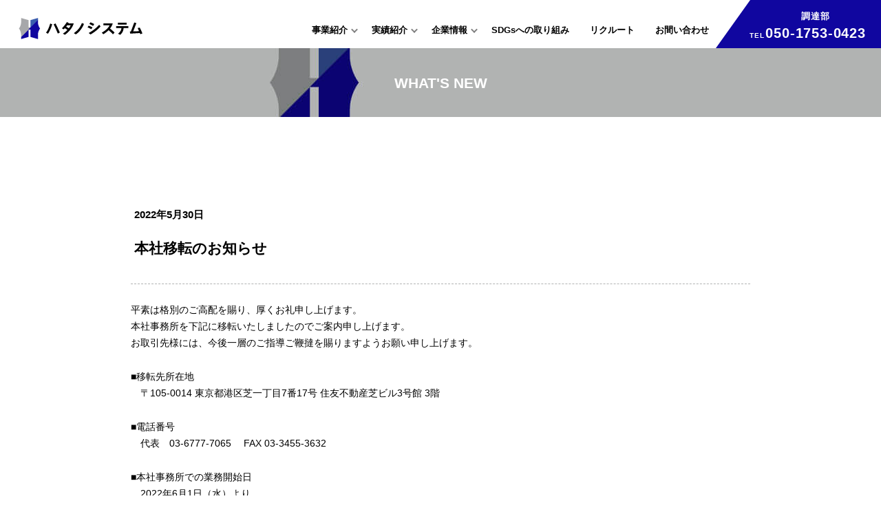

--- FILE ---
content_type: text/html; charset=UTF-8
request_url: https://hatano.co.jp/%E6%9C%AC%E7%A4%BE%E7%A7%BB%E8%BB%A2%E3%81%AE%E3%81%8A%E7%9F%A5%E3%82%89%E3%81%9B/
body_size: 7898
content:
<!doctype html>
<html lang="ja" id="pagetop">
<head>
	<!-- Global site tag (gtag.js) - Google Analytics -->
	<script async src="https://www.googletagmanager.com/gtag/js?id=UA-140786051-1"></script>
	<script>
	window.dataLayer = window.dataLayer || [];
	function gtag(){dataLayer.push(arguments);}
	gtag('js', new Date());

	gtag('config', 'UA-140786051-1');
	</script>
	<meta charset="UTF-8">
	<meta name="format-detection" content="telephone=no">
	<meta name="viewport" content="width=device-width">
	<meta http-equiv="X-UA-Compatible" content="IE=edge">

<title>本社移転のお知らせ | ハタノシステム</title>


<meta name="description" content="">
<meta name="keywords" content="">



<link href="https://hatano.co.jp/wp/wp-content/themes/wp/assets/js/slick/slick.css" rel="stylesheet" type="text/css">
<link href="https://hatano.co.jp/wp/wp-content/themes/wp/style.css" rel="stylesheet" type="text/css">
<link href="../../../../assets/css/style.css" rel="stylesheet" type="text/css">

<script src="https://hatano.co.jp/wp/wp-content/themes/wp/assets/js/jquery-3.3.1.min.js"></script>
<script src="https://hatano.co.jp/wp/wp-content/themes/wp/assets/js/jquery-migrate-3.0.1.min.js"></script>


<meta name="viewport" content="width=device-width, initial-scale=1.0, user-scalable=no">



<meta name='robots' content='max-image-preview:large' />
	<style>img:is([sizes="auto" i], [sizes^="auto," i]) { contain-intrinsic-size: 3000px 1500px }</style>
	<script type="text/javascript">
/* <![CDATA[ */
window._wpemojiSettings = {"baseUrl":"https:\/\/s.w.org\/images\/core\/emoji\/15.0.3\/72x72\/","ext":".png","svgUrl":"https:\/\/s.w.org\/images\/core\/emoji\/15.0.3\/svg\/","svgExt":".svg","source":{"concatemoji":"https:\/\/hatano.co.jp\/wp\/wp-includes\/js\/wp-emoji-release.min.js?ver=6.7.4"}};
/*! This file is auto-generated */
!function(i,n){var o,s,e;function c(e){try{var t={supportTests:e,timestamp:(new Date).valueOf()};sessionStorage.setItem(o,JSON.stringify(t))}catch(e){}}function p(e,t,n){e.clearRect(0,0,e.canvas.width,e.canvas.height),e.fillText(t,0,0);var t=new Uint32Array(e.getImageData(0,0,e.canvas.width,e.canvas.height).data),r=(e.clearRect(0,0,e.canvas.width,e.canvas.height),e.fillText(n,0,0),new Uint32Array(e.getImageData(0,0,e.canvas.width,e.canvas.height).data));return t.every(function(e,t){return e===r[t]})}function u(e,t,n){switch(t){case"flag":return n(e,"\ud83c\udff3\ufe0f\u200d\u26a7\ufe0f","\ud83c\udff3\ufe0f\u200b\u26a7\ufe0f")?!1:!n(e,"\ud83c\uddfa\ud83c\uddf3","\ud83c\uddfa\u200b\ud83c\uddf3")&&!n(e,"\ud83c\udff4\udb40\udc67\udb40\udc62\udb40\udc65\udb40\udc6e\udb40\udc67\udb40\udc7f","\ud83c\udff4\u200b\udb40\udc67\u200b\udb40\udc62\u200b\udb40\udc65\u200b\udb40\udc6e\u200b\udb40\udc67\u200b\udb40\udc7f");case"emoji":return!n(e,"\ud83d\udc26\u200d\u2b1b","\ud83d\udc26\u200b\u2b1b")}return!1}function f(e,t,n){var r="undefined"!=typeof WorkerGlobalScope&&self instanceof WorkerGlobalScope?new OffscreenCanvas(300,150):i.createElement("canvas"),a=r.getContext("2d",{willReadFrequently:!0}),o=(a.textBaseline="top",a.font="600 32px Arial",{});return e.forEach(function(e){o[e]=t(a,e,n)}),o}function t(e){var t=i.createElement("script");t.src=e,t.defer=!0,i.head.appendChild(t)}"undefined"!=typeof Promise&&(o="wpEmojiSettingsSupports",s=["flag","emoji"],n.supports={everything:!0,everythingExceptFlag:!0},e=new Promise(function(e){i.addEventListener("DOMContentLoaded",e,{once:!0})}),new Promise(function(t){var n=function(){try{var e=JSON.parse(sessionStorage.getItem(o));if("object"==typeof e&&"number"==typeof e.timestamp&&(new Date).valueOf()<e.timestamp+604800&&"object"==typeof e.supportTests)return e.supportTests}catch(e){}return null}();if(!n){if("undefined"!=typeof Worker&&"undefined"!=typeof OffscreenCanvas&&"undefined"!=typeof URL&&URL.createObjectURL&&"undefined"!=typeof Blob)try{var e="postMessage("+f.toString()+"("+[JSON.stringify(s),u.toString(),p.toString()].join(",")+"));",r=new Blob([e],{type:"text/javascript"}),a=new Worker(URL.createObjectURL(r),{name:"wpTestEmojiSupports"});return void(a.onmessage=function(e){c(n=e.data),a.terminate(),t(n)})}catch(e){}c(n=f(s,u,p))}t(n)}).then(function(e){for(var t in e)n.supports[t]=e[t],n.supports.everything=n.supports.everything&&n.supports[t],"flag"!==t&&(n.supports.everythingExceptFlag=n.supports.everythingExceptFlag&&n.supports[t]);n.supports.everythingExceptFlag=n.supports.everythingExceptFlag&&!n.supports.flag,n.DOMReady=!1,n.readyCallback=function(){n.DOMReady=!0}}).then(function(){return e}).then(function(){var e;n.supports.everything||(n.readyCallback(),(e=n.source||{}).concatemoji?t(e.concatemoji):e.wpemoji&&e.twemoji&&(t(e.twemoji),t(e.wpemoji)))}))}((window,document),window._wpemojiSettings);
/* ]]> */
</script>
<style id='wp-emoji-styles-inline-css' type='text/css'>

	img.wp-smiley, img.emoji {
		display: inline !important;
		border: none !important;
		box-shadow: none !important;
		height: 1em !important;
		width: 1em !important;
		margin: 0 0.07em !important;
		vertical-align: -0.1em !important;
		background: none !important;
		padding: 0 !important;
	}
</style>
<link rel='stylesheet' id='wp-block-library-css' href='https://hatano.co.jp/wp/wp-includes/css/dist/block-library/style.min.css?ver=6.7.4' type='text/css' media='all' />
<style id='classic-theme-styles-inline-css' type='text/css'>
/*! This file is auto-generated */
.wp-block-button__link{color:#fff;background-color:#32373c;border-radius:9999px;box-shadow:none;text-decoration:none;padding:calc(.667em + 2px) calc(1.333em + 2px);font-size:1.125em}.wp-block-file__button{background:#32373c;color:#fff;text-decoration:none}
</style>
<style id='global-styles-inline-css' type='text/css'>
:root{--wp--preset--aspect-ratio--square: 1;--wp--preset--aspect-ratio--4-3: 4/3;--wp--preset--aspect-ratio--3-4: 3/4;--wp--preset--aspect-ratio--3-2: 3/2;--wp--preset--aspect-ratio--2-3: 2/3;--wp--preset--aspect-ratio--16-9: 16/9;--wp--preset--aspect-ratio--9-16: 9/16;--wp--preset--color--black: #000000;--wp--preset--color--cyan-bluish-gray: #abb8c3;--wp--preset--color--white: #ffffff;--wp--preset--color--pale-pink: #f78da7;--wp--preset--color--vivid-red: #cf2e2e;--wp--preset--color--luminous-vivid-orange: #ff6900;--wp--preset--color--luminous-vivid-amber: #fcb900;--wp--preset--color--light-green-cyan: #7bdcb5;--wp--preset--color--vivid-green-cyan: #00d084;--wp--preset--color--pale-cyan-blue: #8ed1fc;--wp--preset--color--vivid-cyan-blue: #0693e3;--wp--preset--color--vivid-purple: #9b51e0;--wp--preset--gradient--vivid-cyan-blue-to-vivid-purple: linear-gradient(135deg,rgba(6,147,227,1) 0%,rgb(155,81,224) 100%);--wp--preset--gradient--light-green-cyan-to-vivid-green-cyan: linear-gradient(135deg,rgb(122,220,180) 0%,rgb(0,208,130) 100%);--wp--preset--gradient--luminous-vivid-amber-to-luminous-vivid-orange: linear-gradient(135deg,rgba(252,185,0,1) 0%,rgba(255,105,0,1) 100%);--wp--preset--gradient--luminous-vivid-orange-to-vivid-red: linear-gradient(135deg,rgba(255,105,0,1) 0%,rgb(207,46,46) 100%);--wp--preset--gradient--very-light-gray-to-cyan-bluish-gray: linear-gradient(135deg,rgb(238,238,238) 0%,rgb(169,184,195) 100%);--wp--preset--gradient--cool-to-warm-spectrum: linear-gradient(135deg,rgb(74,234,220) 0%,rgb(151,120,209) 20%,rgb(207,42,186) 40%,rgb(238,44,130) 60%,rgb(251,105,98) 80%,rgb(254,248,76) 100%);--wp--preset--gradient--blush-light-purple: linear-gradient(135deg,rgb(255,206,236) 0%,rgb(152,150,240) 100%);--wp--preset--gradient--blush-bordeaux: linear-gradient(135deg,rgb(254,205,165) 0%,rgb(254,45,45) 50%,rgb(107,0,62) 100%);--wp--preset--gradient--luminous-dusk: linear-gradient(135deg,rgb(255,203,112) 0%,rgb(199,81,192) 50%,rgb(65,88,208) 100%);--wp--preset--gradient--pale-ocean: linear-gradient(135deg,rgb(255,245,203) 0%,rgb(182,227,212) 50%,rgb(51,167,181) 100%);--wp--preset--gradient--electric-grass: linear-gradient(135deg,rgb(202,248,128) 0%,rgb(113,206,126) 100%);--wp--preset--gradient--midnight: linear-gradient(135deg,rgb(2,3,129) 0%,rgb(40,116,252) 100%);--wp--preset--font-size--small: 13px;--wp--preset--font-size--medium: 20px;--wp--preset--font-size--large: 36px;--wp--preset--font-size--x-large: 42px;--wp--preset--spacing--20: 0.44rem;--wp--preset--spacing--30: 0.67rem;--wp--preset--spacing--40: 1rem;--wp--preset--spacing--50: 1.5rem;--wp--preset--spacing--60: 2.25rem;--wp--preset--spacing--70: 3.38rem;--wp--preset--spacing--80: 5.06rem;--wp--preset--shadow--natural: 6px 6px 9px rgba(0, 0, 0, 0.2);--wp--preset--shadow--deep: 12px 12px 50px rgba(0, 0, 0, 0.4);--wp--preset--shadow--sharp: 6px 6px 0px rgba(0, 0, 0, 0.2);--wp--preset--shadow--outlined: 6px 6px 0px -3px rgba(255, 255, 255, 1), 6px 6px rgba(0, 0, 0, 1);--wp--preset--shadow--crisp: 6px 6px 0px rgba(0, 0, 0, 1);}:where(.is-layout-flex){gap: 0.5em;}:where(.is-layout-grid){gap: 0.5em;}body .is-layout-flex{display: flex;}.is-layout-flex{flex-wrap: wrap;align-items: center;}.is-layout-flex > :is(*, div){margin: 0;}body .is-layout-grid{display: grid;}.is-layout-grid > :is(*, div){margin: 0;}:where(.wp-block-columns.is-layout-flex){gap: 2em;}:where(.wp-block-columns.is-layout-grid){gap: 2em;}:where(.wp-block-post-template.is-layout-flex){gap: 1.25em;}:where(.wp-block-post-template.is-layout-grid){gap: 1.25em;}.has-black-color{color: var(--wp--preset--color--black) !important;}.has-cyan-bluish-gray-color{color: var(--wp--preset--color--cyan-bluish-gray) !important;}.has-white-color{color: var(--wp--preset--color--white) !important;}.has-pale-pink-color{color: var(--wp--preset--color--pale-pink) !important;}.has-vivid-red-color{color: var(--wp--preset--color--vivid-red) !important;}.has-luminous-vivid-orange-color{color: var(--wp--preset--color--luminous-vivid-orange) !important;}.has-luminous-vivid-amber-color{color: var(--wp--preset--color--luminous-vivid-amber) !important;}.has-light-green-cyan-color{color: var(--wp--preset--color--light-green-cyan) !important;}.has-vivid-green-cyan-color{color: var(--wp--preset--color--vivid-green-cyan) !important;}.has-pale-cyan-blue-color{color: var(--wp--preset--color--pale-cyan-blue) !important;}.has-vivid-cyan-blue-color{color: var(--wp--preset--color--vivid-cyan-blue) !important;}.has-vivid-purple-color{color: var(--wp--preset--color--vivid-purple) !important;}.has-black-background-color{background-color: var(--wp--preset--color--black) !important;}.has-cyan-bluish-gray-background-color{background-color: var(--wp--preset--color--cyan-bluish-gray) !important;}.has-white-background-color{background-color: var(--wp--preset--color--white) !important;}.has-pale-pink-background-color{background-color: var(--wp--preset--color--pale-pink) !important;}.has-vivid-red-background-color{background-color: var(--wp--preset--color--vivid-red) !important;}.has-luminous-vivid-orange-background-color{background-color: var(--wp--preset--color--luminous-vivid-orange) !important;}.has-luminous-vivid-amber-background-color{background-color: var(--wp--preset--color--luminous-vivid-amber) !important;}.has-light-green-cyan-background-color{background-color: var(--wp--preset--color--light-green-cyan) !important;}.has-vivid-green-cyan-background-color{background-color: var(--wp--preset--color--vivid-green-cyan) !important;}.has-pale-cyan-blue-background-color{background-color: var(--wp--preset--color--pale-cyan-blue) !important;}.has-vivid-cyan-blue-background-color{background-color: var(--wp--preset--color--vivid-cyan-blue) !important;}.has-vivid-purple-background-color{background-color: var(--wp--preset--color--vivid-purple) !important;}.has-black-border-color{border-color: var(--wp--preset--color--black) !important;}.has-cyan-bluish-gray-border-color{border-color: var(--wp--preset--color--cyan-bluish-gray) !important;}.has-white-border-color{border-color: var(--wp--preset--color--white) !important;}.has-pale-pink-border-color{border-color: var(--wp--preset--color--pale-pink) !important;}.has-vivid-red-border-color{border-color: var(--wp--preset--color--vivid-red) !important;}.has-luminous-vivid-orange-border-color{border-color: var(--wp--preset--color--luminous-vivid-orange) !important;}.has-luminous-vivid-amber-border-color{border-color: var(--wp--preset--color--luminous-vivid-amber) !important;}.has-light-green-cyan-border-color{border-color: var(--wp--preset--color--light-green-cyan) !important;}.has-vivid-green-cyan-border-color{border-color: var(--wp--preset--color--vivid-green-cyan) !important;}.has-pale-cyan-blue-border-color{border-color: var(--wp--preset--color--pale-cyan-blue) !important;}.has-vivid-cyan-blue-border-color{border-color: var(--wp--preset--color--vivid-cyan-blue) !important;}.has-vivid-purple-border-color{border-color: var(--wp--preset--color--vivid-purple) !important;}.has-vivid-cyan-blue-to-vivid-purple-gradient-background{background: var(--wp--preset--gradient--vivid-cyan-blue-to-vivid-purple) !important;}.has-light-green-cyan-to-vivid-green-cyan-gradient-background{background: var(--wp--preset--gradient--light-green-cyan-to-vivid-green-cyan) !important;}.has-luminous-vivid-amber-to-luminous-vivid-orange-gradient-background{background: var(--wp--preset--gradient--luminous-vivid-amber-to-luminous-vivid-orange) !important;}.has-luminous-vivid-orange-to-vivid-red-gradient-background{background: var(--wp--preset--gradient--luminous-vivid-orange-to-vivid-red) !important;}.has-very-light-gray-to-cyan-bluish-gray-gradient-background{background: var(--wp--preset--gradient--very-light-gray-to-cyan-bluish-gray) !important;}.has-cool-to-warm-spectrum-gradient-background{background: var(--wp--preset--gradient--cool-to-warm-spectrum) !important;}.has-blush-light-purple-gradient-background{background: var(--wp--preset--gradient--blush-light-purple) !important;}.has-blush-bordeaux-gradient-background{background: var(--wp--preset--gradient--blush-bordeaux) !important;}.has-luminous-dusk-gradient-background{background: var(--wp--preset--gradient--luminous-dusk) !important;}.has-pale-ocean-gradient-background{background: var(--wp--preset--gradient--pale-ocean) !important;}.has-electric-grass-gradient-background{background: var(--wp--preset--gradient--electric-grass) !important;}.has-midnight-gradient-background{background: var(--wp--preset--gradient--midnight) !important;}.has-small-font-size{font-size: var(--wp--preset--font-size--small) !important;}.has-medium-font-size{font-size: var(--wp--preset--font-size--medium) !important;}.has-large-font-size{font-size: var(--wp--preset--font-size--large) !important;}.has-x-large-font-size{font-size: var(--wp--preset--font-size--x-large) !important;}
:where(.wp-block-post-template.is-layout-flex){gap: 1.25em;}:where(.wp-block-post-template.is-layout-grid){gap: 1.25em;}
:where(.wp-block-columns.is-layout-flex){gap: 2em;}:where(.wp-block-columns.is-layout-grid){gap: 2em;}
:root :where(.wp-block-pullquote){font-size: 1.5em;line-height: 1.6;}
</style>
<link rel='stylesheet' id='wp-pagenavi-css' href='https://hatano.co.jp/wp/wp-content/plugins/wp-pagenavi/pagenavi-css.css?ver=2.70' type='text/css' media='all' />
<link rel="https://api.w.org/" href="https://hatano.co.jp/wp-json/" /><link rel="alternate" title="JSON" type="application/json" href="https://hatano.co.jp/wp-json/wp/v2/posts/569" /><link rel="EditURI" type="application/rsd+xml" title="RSD" href="https://hatano.co.jp/wp/xmlrpc.php?rsd" />
<meta name="generator" content="WordPress 6.7.4" />
<link rel="canonical" href="https://hatano.co.jp/%e6%9c%ac%e7%a4%be%e7%a7%bb%e8%bb%a2%e3%81%ae%e3%81%8a%e7%9f%a5%e3%82%89%e3%81%9b/" />
<link rel='shortlink' href='https://hatano.co.jp/?p=569' />
<link rel="alternate" title="oEmbed (JSON)" type="application/json+oembed" href="https://hatano.co.jp/wp-json/oembed/1.0/embed?url=https%3A%2F%2Fhatano.co.jp%2F%25e6%259c%25ac%25e7%25a4%25be%25e7%25a7%25bb%25e8%25bb%25a2%25e3%2581%25ae%25e3%2581%258a%25e7%259f%25a5%25e3%2582%2589%25e3%2581%259b%2F" />
<link rel="alternate" title="oEmbed (XML)" type="text/xml+oembed" href="https://hatano.co.jp/wp-json/oembed/1.0/embed?url=https%3A%2F%2Fhatano.co.jp%2F%25e6%259c%25ac%25e7%25a4%25be%25e7%25a7%25bb%25e8%25bb%25a2%25e3%2581%25ae%25e3%2581%258a%25e7%259f%25a5%25e3%2582%2589%25e3%2581%259b%2F&#038;format=xml" />
<link rel="icon" href="https://hatano.co.jp/wp/wp-content/uploads/2025/05/favicon.png" sizes="32x32" />
<link rel="icon" href="https://hatano.co.jp/wp/wp-content/uploads/2025/05/favicon.png" sizes="192x192" />
<link rel="apple-touch-icon" href="https://hatano.co.jp/wp/wp-content/uploads/2025/05/favicon.png" />
<meta name="msapplication-TileImage" content="https://hatano.co.jp/wp/wp-content/uploads/2025/05/favicon.png" />

</head>



<body id="pagetop" class="single single-post single-%e6%9c%ac%e7%a4%be%e7%a7%bb%e8%bb%a2%e3%81%ae%e3%81%8a%e7%9f%a5%e3%82%89%e3%81%9b">
	<header class="c-header">
		<div class="c-header__inner">
			<h1 class="c-header__logo">
				<a href="/top/">
					<img src="/assets/img/common/logo.png" alt="" width="180" height="31">
				</a>
			</h1>


			<div class="c-menuSP sp-only">
				<div class="c-menuSP__1"></div>
				<div class="c-menuSP__2"></div>
				<div class="c-menuSP__3"></div>
			</div>

			<div class="c-header__wrap">
				<div class="c-header__info">
					<a href="/supply" >
						<div class="c-header__contact pc-only">
								<p class="c-header__text2">調達部</p>
								<div class="c-header__phone"><span>TEL</span>050-1753-0423</div>
						</div>
					</a>
					<ul class="c-header__menu">
						<li class="c-header__item">
							<a class="c-header__text1 is-submenu">事業紹介</a>
							<nav class="c-submenu c-submenu--col4">
								<ul class="c-submenu__inner">
									<li class="c-submenu__item">
										<a href="/engineering" class="c-submenu__text">自家発電設備エンジニアリング</a>
									</li>
									<li class="c-submenu__item">
										<a href="/cogeneration" class="c-submenu__text">バイオマス発電設備</a>
									</li>
									<li class="c-submenu__item">
										<a href="/solar" class="c-submenu__text">太陽光発電設備</a>
									</li>
									<li class="c-submenu__item">
										<a href="/supply" class="c-submenu__text">調達部</a>
									</li>
								</ul>
							</nav>
						</li>
						<li class="c-header__item">
							<a class="c-header__text1 is-submenu">実績紹介</a>
							<nav class="c-submenu">
								<ul class="c-submenu__inner">
									<li class="c-submenu__item">
										<a href="/../achievement" class="c-submenu__text">導入ケース</a>
									</li>
									<li class="c-submenu__item">
										<a href="/../achievement/private_generator" class="c-submenu__text">自家発電設備事業の実績一覧</a>
									</li>
									<li class="c-submenu__item">
										<a href="/../achievement/renewable_energy" class="c-submenu__text">再生可能エネルギー事業の実績一覧</a>
									</li>
								</ul>
							</nav>
						</li>
						<li class="c-header__item">
							<a class="c-header__text1 is-submenu">企業情報</a>
							<nav class="c-submenu c-submenu--col5">
								<ul class="c-submenu__inner">
									<li class="c-submenu__item">
										<a href="/company" class="c-submenu__text">企業情報トップ</a>
									</li>
									<li class="c-submenu__item">
										<a href="/company/president" class="c-submenu__text">経営者紹介</a>
									</li>
									<li class="c-submenu__item">
										<a href="/company/outline" class="c-submenu__text">会社概要</a>
									</li>
									<li class="c-submenu__item">
										<a href="/company/founder" class="c-submenu__text">創業者  波多野龍吉</a>
									</li>
									<li class="c-submenu__item">
										<a href="/company/history" class="c-submenu__text">沿革</a>
									</li>
								</ul>
							</nav>
						</li>
						<li class="c-header__item">
							<a href="/sdgs" class="c-header__text1">SDGsへの取り組み </a>
						</li>
						<li class="c-header__item">
							<a href="/recruit/" class="c-header__text1">リクルート</a>
						</li>
						<li class="c-header__item sp-only">
							<a href="/newspage/" class="c-header__text1">お知らせ</a>
						</li>
						<li class="c-header__item">
							<a href="/contact/" class="c-header__text1">お間い合わせ</a>
						</li>
					</ul>
				</div>
			</div>
		</div>
	</header>


<div class="c-mainvisual3">
	<div class="c-mainvisual3__img">
		<img src="/assets/img/news/100.jpg" alt="" width="1280" height="100">
	</div>
	<div class="c-mainvisual3__info">
		<h1 class="c-mainvisual3__text">WHAT'S NEW</h1>
	</div>
</div>

<div class="l-container">
	<div class="c-single-post">
		<div class="l-content1">
			<div class="c-title17">
				<div class="c-title17__inner">
					<p class="c-title17__text1">2022年5月30日</p>
					<h3 class="c-title17__text2">本社移転のお知らせ</h3>
				</div>
			</div>
		</div>
	</div>
</div>

<div class="l-container">
	<div class="l-content">
		<div class="c-single-text">
	<p>平素は格別のご高配を賜り、厚くお礼申し上げます。<br />
本社事務所を下記に移転いたしましたのでご案内申し上げます。<br />
お取引先様には、今後一層のご指導ご鞭撻を賜りますようお願い申し上げます。</p>
<p>■移転先所在地<br />
　〒105-0014 東京都港区芝一丁目7番17号 住友不動産芝ビル3号館 3階</p>
<p>■電話番号<br />
　代表　03-6777-7065 　FAX 03-3455-3632</p>
<p>■本社事務所での業務開始日<br />
　2022年6月1日（水）より<br />
　※現所在地での業務につきましては、2022年5月27日（金）をもって終了させていただきます。</p>
<p>■移転先案内図<br />
<img fetchpriority="high" decoding="async" src="http://hatano.co.jp/wp/wp-content/uploads/2022/05/img_chizu2022.jpg" alt="" width="535" height="288" class="alignleft size-full wp-image-572" srcset="https://hatano.co.jp/wp/wp-content/uploads/2022/05/img_chizu2022.jpg 535w, https://hatano.co.jp/wp/wp-content/uploads/2022/05/img_chizu2022-300x161.jpg 300w" sizes="(max-width: 535px) 100vw, 535px" /></p>
<p>JR線「浜松町駅」南口改札から金杉橋出口より 徒歩8分<br />
都営三田線「芝公園駅」A1出口より 徒歩10分<br />
都営浅草線「大門駅」A1出口より 徒歩9分<br />
都営大江戸線「大門駅」A1出口より 徒歩9分<br />
お近くにお越しの際は是非、お立ち寄りください。</p>
		</div>
	</div>
</div>





<div class="l-container">
	<div class="l-content">
		<div class="c-news-navi">
			<div class="c-btngroup">
						<div class="c-btn2">
			<a href="https://hatano.co.jp/%e7%ac%ac34%e5%9b%9e-%e5%8c%97%e9%99%b8%e3%82%b3%e3%83%94%e3%83%bc%e3%83%a9%e3%82%a4%e3%82%bf%e3%83%bc%e3%82%ba%e3%82%af%e3%83%a9%e3%83%96%e8%b3%9e%e3%81%a7%e3%82%b0%e3%83%a9%e3%83%b3%e3%83%97/" rel="prev"><div class="c-btn2__text">前の記事へ</div></a>		</div>
		
							<div class="c-btn2">

			<a href="https://hatano.co.jp/%e5%a4%8f%e5%ad%a3%e4%bc%91%e6%a5%ad%e3%81%ae%e3%81%8a%e7%9f%a5%e3%82%89%e3%81%9b-2/" rel="next"><div class="c-btn2__text">次の記事へ</div></a>		</div>
						</div>
		</div>
	</div>
</div>
<!--  -->

<div class="l-container">
	<div class="l-content">
		<div class="c-single-link">
			<div class="c-link2">
				<a href="/newspage/" class="c-link2__text">お知らせ一覧に戻る</a>
			</div>
		</div>
	</div>
</div>



	<!-- <div class="archive">
		<h3 class="c-archive__ttl">アーカイブ</h3>
		<ul class="c-archive__list">
			<li class="c-archive__item">
				<a href="#" class="c-archive__text">2020年（1）</a>
			</li>
		</ul>
	</div> -->


<div class="archive">
	<div class="l-container">
		<div class="l-content">
			<h3 class="c-archive__ttl">アーカイブ</h3>
			<ul class="c-archive__list">
					<li><a href='https://hatano.co.jp/2025/'>2025年(2)</a></li>
	<li><a href='https://hatano.co.jp/2024/'>2024年(3)</a></li>
	<li><a href='https://hatano.co.jp/2023/'>2023年(6)</a></li>
	<li><a href='https://hatano.co.jp/2022/'>2022年(5)</a></li>
	<li><a href='https://hatano.co.jp/2021/'>2021年(8)</a></li>
	<li><a href='https://hatano.co.jp/2020/'>2020年(5)</a></li>
	<li><a href='https://hatano.co.jp/2019/'>2019年(2)</a></li>
<br>			</ul>
		</div>
	</div>
</div>



<footer class="c-footer">
	<div class="c-footer__wrap">
		<div class="c-footer__inner">
			<div class="c-footer__sitemap">
				<div class="c-footer__block">
					<h4 class="c-footer__ttl pc-only">事業紹介</h4>
					<ul class="c-footer__list">
						<li class="c-footer__item1">
							<a href="/engineering" class="c-footer__text1">自家発電設備エンジニアリング</a>
						</li>
						<li class="c-footer__item1 pc-only">
							<a href="/engineering/start_controller" class="c-footer__text1">− スタートコントローラー</a>
						</li>
						<li class="c-footer__item1 pc-only">
							<a href="/engineering/equipment" class="c-footer__text1">− 黒煙削減装</a>
						</li>
						<li class="c-footer__item1">
							<a href="/cogeneration" class="c-footer__text1">バイオマス発電設備</a>
						</li>
						<li class="c-footer__item1">
							<a href="/solar" class="c-footer__text1">太陽光発電設備</a>
						</li>
						<li class="c-footer__item1">
							<a href="/supply" class="c-footer__text1">調達部</a>
						</li>
					</ul>
				</div>
				<div class="c-footer__block pc-only">
					<h4 class="c-footer__ttl">実績紹介</h4>
					<ul class="c-footer__list">
						<li class="c-footer__item1">
							<a href="/../achievement" class="c-footer__text1">導入ケース</a>
						</li>
						<li class="c-footer__item1">
							<a href="/../achievement/private_generator" class="c-footer__text1">自家発電設備事業の実績</a>
						</li>
						<li class="c-footer__item1">
							<a href="/../achievement/renewable_energy" class="c-footer__text1">再生可能エネルギー事業の実績</a>
						</li>
					</ul>
				</div>
				<div class="c-footer__block">
					<h4 class="c-footer__ttl pc-only">企業情報</h4>
					<div class="pc-only">
						<ul class="c-footer__list">
							<li class="c-footer__item1">
								<a href="/company" class="c-footer__text1">企業情報トップ</a>
							</li>
							<li class="c-footer__item1">
								<a href="/company/president" class="c-footer__text1">経営者紹介</a>
							</li>
							<li class="c-footer__item1">
								<a href="/company/outline" class="c-footer__text1">会社概要</a>
							</li>
							<li class="c-footer__item1">
								<a href="/company/founder" class="c-footer__text1">創業者  波多野龍吉</a>
							</li>
							<li class="c-footer__item1">
								<a href="/company/history" class="c-footer__text1">沿革</a>
							</li>
						</ul>
					</div>
					<ul class="c-footer__list2">
						<li class="c-footer__item2 sp-only">
							<a href="/company" class="c-footer__text2">企業情報</a>
						</li>
						<li class="c-footer__item2">
							<a href="/sdgs" class="c-footer__text2">SGDsへの取り組み</a>
						</li>
						<li class="c-footer__item2">
							<a href="/recruit/" class="c-footer__text2">リクルート</a>
						</li>
						<li class="c-footer__item2">
							<a href="/newspage/" class="c-footer__text2">お知らせ</a>
						</li>
						<li class="c-footer__item2">
							<a href="/contact/" class="c-footer__text2">お問い合わせ</a>
						</li>
					</ul>
				</div>
			</div>
			<h1 class="c-footer__logo">
				<a href="/top/">
					<img src="/assets/img/common/logo-footer.png" alt="" width="56" height="90">
				</a>
			</h1>
			<div class="c-footer__contact">
				<div class="c-footer__time">
					<p class="c-footer__text3">お電話でのお問い合わせ</p>
					<p class="c-footer__text3">［平日受付］ 9:00〜18:00</p>
				</div>
				<a href="tel:0367777065" class="c-footer__phone"><span>TEL </span>03-6777-7065</a>
			</div>
		</div>
	</div>
</footer>


<script src="/assets/js/jquery.matchHeight-min.js"></script>
<script src="/assets/js/slick/slick.js"></script>


<script src="/assets/js/functions.min.js"></script>
</body>
</html>



--- FILE ---
content_type: text/css
request_url: https://hatano.co.jp/wp/wp-content/themes/wp/style.css
body_size: 38026
content:
@charset "UTF-8";
/*------------------------------------------------------------
   Reset
------------------------------------------------------------*/
html,
body,
div,
span,
object,
iframe,
h1,
h2,
h3,
h4,
h5,
h6,
p,
blockquote,
pre,
abbr,
address,
cite,
code,
del,
dfn,
em,
img,
ins,
kbd,
q,
samp,
small,
strong,
sub,
sup,
var,
b,
i,
dl,
dt,
dd,
ol,
ul,
li,
fieldset,
form,
label,
legend,
table,
caption,
tbody,
tfoot,
thead,
tr,
th,
td,
article,
aside,
dialog,
figure,
footer,
header,
nav,
section,
time,
mark,
audio,
video {
  font-size: 1em;
  margin: 0;
  padding: 0;
  border: 0;
  outline: 0;
  -webkit-box-sizing: border-box;
          box-sizing: border-box; }

article,
aside,
details,
figcaption,
figure,
footer,
header,
hgroup,
menu,
nav,
section,
main {
  display: block; }

html {
  font-size: 62.5%; }

body {
  -webkit-text-size-adjust: 100%; }

body,
table,
input,
textarea,
select,
option,
h1,
h2,
h3,
h4,
h5,
h6 {
  font-family: "ヒラギノ角ゴ Pro", "Hiragino Kaku Gothic Pro", "メイリオ", "Meiryo", sans-serif;
  -webkit-font-smoothing: antialiased;
  -moz-osx-font-smoothing: grayscale; }

h1,
h2,
h3,
h4,
h5,
h6 {
  font-weight: bold; }

table,
input,
textarea,
select,
option {
  line-height: 1.1; }

ol,
ul {
  list-style: none; }

li {
  list-style: none; }

blockquote,
q {
  quotes: none; }

:focus {
  outline: 0; }

ins {
  text-decoration: none; }

del {
  text-decoration: line-through; }

img {
  max-width: 100%;
  height: auto;
  vertical-align: top; }

a {
  -webkit-transition: 0.3s ease-in-out;
  transition: 0.3s ease-in-out;
  text-decoration: none;
  color: #000; }

a:hover {
  opacity: 0.8;
  filter: alpha(opacity=80);
  -ms-filter: "alpha(opacity=80)"; }

form label {
  cursor: pointer; }

input,
button,
textarea,
select {
  -webkit-appearance: none;
  -moz-appearance: none;
  appearance: none; }

@font-face {
  font-family: "DIN Alternate";
  src: url(/assets/font/DINAlternateRegular.otf); }

@font-face {
  font-family: "DIN Alternate Bold";
  src: url(/assets/font/DINAlternate-Bold.ttf) format("truetype"); }

/*------------------------------------------------------------
for develop
------------------------------------------------------------*/
#__bs_notify__ {
  opacity: 0.3 !important;
  font-size: 5px !important;
  line-height: 100% !important;
  padding: 0 5px 0 5px !important;
  border-radius: 0 !important; }

.c-dev-title1 {
  background: #000;
  color: #fff;
  line-height: 1;
  padding: 6px 0 6px 15px;
  font-size: 1.6rem;
  margin: 60px 0 20px 0; }

.c-dev-title2 {
  background: #888;
  color: #fff;
  line-height: 1;
  padding: 6px 0 6px 30px;
  font-size: 1.3rem;
  margin: 50px 0 10px 0; }

.c-dev-message1 {
  top: 0;
  left: 0;
  background: #f00;
  color: #fff;
  z-index: 9999;
  position: fixed;
  line-height: 1;
  padding: 3px 6px;
  opacity: 0.6;
  font-size: 8px; }

@media (min-width: 769px) {
  .sp-only {
    display: none; } }

@media screen and (max-width: 768px) {
  .pc-only {
    display: none; }
  img {
    max-width: 100%;
    height: auto; } }

/*------------------------------------------------------------
breadcrumb
------------------------------------------------------------*/
/*
------------------------------------------------------------*/
.c-breadcrumb {
  width: 100%; }
  .c-breadcrumb__inner {
    display: -webkit-box;
    display: -webkit-flex;
    display: -ms-flexbox;
    display: flex;
    -webkit-box-align: center;
    -webkit-align-items: center;
        -ms-flex-align: center;
            align-items: center;
    padding: 18px 40px; }
    @media screen and (max-width: 768px) {
      .c-breadcrumb__inner {
        padding: 17px 20px 13px; } }
  .c-breadcrumb__item {
    border-right: 1px solid #231815;
    padding-right: 10px;
    margin-right: 10px; }
    @media screen and (max-width: 768px) {
      .c-breadcrumb__item {
        line-height: 1;
        padding-right: 8px; } }
    .c-breadcrumb__item:last-of-type {
      border: 0; }
  .c-breadcrumb__text {
    font-size: 1.5rem;
    line-height: 1.2;
    color: #231815;
    text-decoration: none;
    font-weight: bold; }
    @media screen and (max-width: 768px) {
      .c-breadcrumb__text {
        font-size: 12px; } }

/*------------------------------------------------------------
footer
------------------------------------------------------------*/
/*
------------------------------------------------------------*/
.c-footer {
  width: 100%;
  background: #E5E5E5;
  padding: 70px 0 0; }
  @media screen and (max-width: 768px) {
    .c-footer {
      padding: 0;
      border-top: 1px solid #ccc; } }
  .c-footer__wrap {
    background: #fff;
    padding: 44px 0 0; }
    @media screen and (max-width: 768px) {
      .c-footer__wrap {
        padding: 15px 0 0; } }
  .c-footer__inner {
    max-width: 1200px;
    margin: 0 auto;
    display: -webkit-box;
    display: -webkit-flex;
    display: -ms-flexbox;
    display: flex;
    -webkit-box-align: center;
    -webkit-align-items: center;
        -ms-flex-align: center;
            align-items: center;
    padding: 0 2.63% 65px; }
    @media screen and (max-width: 768px) {
      .c-footer__inner {
        width: 100%;
        padding: 0;
        -webkit-flex-wrap: wrap;
            -ms-flex-wrap: wrap;
                flex-wrap: wrap; } }
  .c-footer__logo {
    margin: 8px 7.6% 0 8.5%; }
    @media screen and (max-width: 768px) {
      .c-footer__logo {
        width: 38px;
        margin: 0 auto;
        -webkit-box-ordinal-group: 2;
        -webkit-order: 1;
            -ms-flex-order: 1;
                order: 1; } }
  .c-footer__sitemap {
    width: 60%;
    display: -webkit-box;
    display: -webkit-flex;
    display: -ms-flexbox;
    display: flex;
    -webkit-flex-wrap: wrap;
        -ms-flex-wrap: wrap;
            flex-wrap: wrap; }
    @media screen and (max-width: 768px) {
      .c-footer__sitemap {
        width: 100%;
        -webkit-box-ordinal-group: 3;
        -webkit-order: 2;
            -ms-flex-order: 2;
                order: 2; } }
  .c-footer__block {
    width: calc(100% / 3);
    border-left: 1px solid #999;
    padding: 0 3%; }
    @media screen and (max-width: 768px) {
      .c-footer__block {
        width: 100%;
        padding: 0;
        border: 0; } }
    .c-footer__block:last-of-type {
      border-right: 1px solid #999; }
      @media screen and (max-width: 768px) {
        .c-footer__block:last-of-type {
          border: 0; } }
  .c-footer__ttl {
    font-size: 1.3rem;
    line-height: 1.2;
    color: #000;
    font-weight: bold; }
  .c-footer__list {
    margin: 28px 0 0; }
    @media screen and (max-width: 768px) {
      .c-footer__list {
        display: -webkit-box;
        display: -webkit-flex;
        display: -ms-flexbox;
        display: flex;
        -webkit-flex-wrap: wrap;
            -ms-flex-wrap: wrap;
                flex-wrap: wrap;
        margin: 14px 0 19px; } }
  .c-footer__list2 {
    margin: 40px 0 0; }
    @media screen and (max-width: 768px) {
      .c-footer__list2 {
        margin: 0;
        border-top: 1px solid #ccc;
        border-bottom: 1px solid #ccc; } }
  .c-footer__item1 {
    margin: 0 0 13px; }
    @media screen and (max-width: 768px) {
      .c-footer__item1 {
        width: 49.5%;
        margin: 0 0 3px 1%;
        background: #3A5DAE; } }
    @media screen and (max-width: 768px) {
      .c-footer__item1:nth-child(2n+1) {
        margin: 0 0 3px; } }
  .c-footer__item2 {
    margin: 0 0 13px; }
    @media screen and (max-width: 768px) {
      .c-footer__item2 {
        margin: 0;
        border-top: 1px dashed #ccc; } }
    @media screen and (max-width: 768px) {
      .c-footer__item2:first-of-type {
        border-top: 0; } }
  .c-footer__contact {
    text-align: center;
    margin: 13px 0 0; }
    @media screen and (max-width: 768px) {
      .c-footer__contact {
        -webkit-box-ordinal-group: 4;
        -webkit-order: 3;
            -ms-flex-order: 3;
                order: 3;
        width: 100%;
        margin: 0;
        background: #E5E5E5;
        display: -webkit-box;
        display: -webkit-flex;
        display: -ms-flexbox;
        display: flex;
        -webkit-flex-wrap: wrap;
            -ms-flex-wrap: wrap;
                flex-wrap: wrap;
        -webkit-box-pack: center;
        -webkit-justify-content: center;
            -ms-flex-pack: center;
                justify-content: center;
        -webkit-box-orient: vertical;
        -webkit-box-direction: reverse;
        -webkit-flex-direction: column-reverse;
            -ms-flex-direction: column-reverse;
                flex-direction: column-reverse;
        padding: 0 0 16px; } }
  .c-footer__text1, .c-footer__text2 {
    font-size: 1.1rem;
    line-height: 1.3;
    color: #000;
    text-decoration: none;
    font-weight: bold; }
    @media screen and (max-width: 768px) {
      .c-footer__text1, .c-footer__text2 {
        font-size: 1.05rem;
        line-height: 1.1;
        display: block; } }
  @media screen and (max-width: 768px) {
    .c-footer__text1 {
      color: #fff;
      padding: 12px 17px;
      position: relative; } }
  @media screen and (max-width: 768px) {
    .c-footer__text1::after {
      content: '';
      width: 9px;
      height: 5px;
      background: url("/assets/img/common/icon/icon-arrow-right-white.png") no-repeat;
      background-size: cover;
      position: absolute;
      top: 50%;
      right: 10px;
      -webkit-transform: translateY(-50%);
          -ms-transform: translateY(-50%);
              transform: translateY(-50%); } }
  @media screen and (max-width: 768px) {
    .c-footer__text2 {
      position: relative;
      padding: 6.5px 16px; } }
  @media screen and (max-width: 768px) {
    .c-footer__text2::after {
      content: '';
      width: 9px;
      height: 5px;
      background: url("/assets/img/common/icon/icon-arrow-right-brown.png") no-repeat;
      background-size: cover;
      position: absolute;
      top: 50%;
      right: 10px;
      -webkit-transform: translateY(-50%);
          -ms-transform: translateY(-50%);
              transform: translateY(-50%); } }
  .c-footer__text3 {
    font-size: 1.1rem;
    line-height: 1.5;
    color: #000;
    margin: 0 0 5px;
    font-weight: bold; }
    @media screen and (max-width: 768px) {
      .c-footer__text3 {
        font-size: 0.9rem; } }
  @media screen and (max-width: 768px) {
    .c-footer__time {
      width: 100%;
      display: -webkit-box;
      display: -webkit-flex;
      display: -ms-flexbox;
      display: flex;
      -webkit-flex-wrap: wrap;
          -ms-flex-wrap: wrap;
              flex-wrap: wrap;
      -webkit-box-pack: center;
      -webkit-justify-content: center;
          -ms-flex-pack: center;
              justify-content: center; } }
  .c-footer__phone {
    font-size: 2rem;
    line-height: 1.5;
    font-weight: bold;
    color: #000;
    font-family: "Arial", YuGothic, "Yu Gothic", "Hiragino Kaku Gothic ProN", "ヒラギノ角ゴ ProN W3", "メイリオ", Meiryo, "ＭＳ ゴシック", sans-serif;
    pointer-events: none;
    text-decoration: none;
    display: block;
    margin: 13px 0 0;
    white-space: nowrap; }
    @media screen and (max-width: 768px) {
      .c-footer__phone {
        font-size: 1.5rem;
        margin: 18px 0 0;
        pointer-events: auto; } }

/*
------------------------------------------------------------*/
.c-footer2 {
  border-top: 30px solid #E5E5E5;
  padding: 48px 0 25px;
  background-color: #fff; }
  @media screen and (max-width: 768px) {
    .c-footer2 {
      border-top-width: 15px;
      padding: 15px 0 16px; } }
  .c-footer2__inner {
    max-width: 1200px;
    margin: 0 auto;
    text-align: center; }
    .c-footer2__inner-logo {
      margin-bottom: 20px;
      display: inline-block; }
      @media screen and (max-width: 768px) {
        .c-footer2__inner-logo {
          width: 37px;
          margin-bottom: 7px; } }
    .c-footer2__inner-txt {
      font-size: 1.3rem;
      line-height: 1.75;
      font-family: 'HelveticaNeue'; }
      @media screen and (max-width: 768px) {
        .c-footer2__inner-txt {
          font-size: 1rem;
          letter-spacing: 0.5px; } }

/*
------------------------------------------------------------*/
.c-footer3 {
  width: 100%;
  background: #E5E5E5;
  padding: 30px 0 0; }
  @media screen and (max-width: 768px) {
    .c-footer3 {
      width: 100%;
      background: #e5e5e5;
      padding: 15px 0 0;
      margin-bottom: 10px; } }
  .c-footer3__wrap {
    background: #fff;
    padding: 44px 0 0; }
    @media screen and (max-width: 768px) {
      .c-footer3__wrap {
        padding: 15px 0 0; } }
  .c-footer3__inner {
    max-width: 1200px;
    margin: 0 auto;
    display: -webkit-box;
    display: -webkit-flex;
    display: -ms-flexbox;
    display: flex;
    -webkit-box-align: center;
    -webkit-align-items: center;
        -ms-flex-align: center;
            align-items: center;
    padding: 0 2.63% 65px;
    -webkit-box-pack: center;
    -webkit-justify-content: center;
        -ms-flex-pack: center;
            justify-content: center;
    -webkit-box-orient: vertical;
    -webkit-box-direction: normal;
    -webkit-flex-direction: column;
        -ms-flex-direction: column;
            flex-direction: column; }
    @media screen and (max-width: 768px) {
      .c-footer3__inner {
        width: 100%;
        padding: 0;
        -webkit-flex-wrap: wrap;
            -ms-flex-wrap: wrap;
                flex-wrap: wrap; } }
  .c-footer3__txt {
    font-weight: bold;
    font-size: 1.2rem;
    margin-top: 20px; }
    @media screen and (max-width: 768px) {
      .c-footer3__txt {
        font-size: 1rem;
        margin-top: 0; } }
  .c-footer3__logo {
    margin-bottom: 20px;
    display: inline-block; }
    @media screen and (max-width: 768px) {
      .c-footer3__logo {
        width: 37px;
        margin-bottom: 7px; } }

/*------------------------------------------------------------
header
------------------------------------------------------------*/
/*
------------------------------------------------------------*/
.c-header {
  width: 100%;
  background: #fff;
  position: fixed;
  top: 0;
  left: 0;
  z-index: 999; }
  .c-header__inner {
    width: 100%;
    display: -webkit-box;
    display: -webkit-flex;
    display: -ms-flexbox;
    display: flex;
    -webkit-flex-wrap: wrap;
        -ms-flex-wrap: wrap;
            flex-wrap: wrap;
    -webkit-box-pack: justify;
    -webkit-justify-content: space-between;
        -ms-flex-pack: justify;
            justify-content: space-between;
    -webkit-box-align: center;
    -webkit-align-items: center;
        -ms-flex-align: center;
            align-items: center;
    padding-left: 2.1%;
    position: relative; }
    @media screen and (max-width: 768px) {
      .c-header__inner {
        padding: 17px 0 15px;
        border-bottom: 1px solid #ccc; } }
    .c-header__inner__sp {
      display: -webkit-inline-box;
      display: -webkit-inline-flex;
      display: -ms-inline-flexbox;
      display: inline-flex; }
      .c-header__inner__sp__img {
        padding-top: 6px;
        padding-left: 20px; }
  .c-header__wrap {
    width: calc(100% - 200px);
    display: -webkit-box;
    display: -webkit-flex;
    display: -ms-flexbox;
    display: flex;
    -webkit-flex-wrap: wrap;
        -ms-flex-wrap: wrap;
            flex-wrap: wrap;
    -webkit-box-pack: end;
    -webkit-justify-content: flex-end;
        -ms-flex-pack: end;
            justify-content: flex-end; }
    @media screen and (max-width: 768px) {
      .c-header__wrap {
        display: none;
        width: 100%;
        position: absolute;
        top: 60px;
        left: 0;
        background: #fff;
        z-index: 999; } }
  .c-header__logo {
    width: 180px;
    margin: 12px 0 0; }
    @media screen and (max-width: 768px) {
      .c-header__logo {
        width: 148px;
        margin: 2px 0 0 17px; } }
  .c-header__info {
    display: -webkit-box;
    display: -webkit-flex;
    display: -ms-flexbox;
    display: flex;
    -webkit-flex-wrap: wrap;
        -ms-flex-wrap: wrap;
            flex-wrap: wrap;
    -webkit-box-align: center;
    -webkit-align-items: center;
        -ms-flex-align: center;
            align-items: center;
    -webkit-box-orient: horizontal;
    -webkit-box-direction: reverse;
    -webkit-flex-direction: row-reverse;
        -ms-flex-direction: row-reverse;
            flex-direction: row-reverse; }
    @media screen and (max-width: 768px) {
      .c-header__info {
        -webkit-box-orient: vertical;
        -webkit-box-direction: reverse;
        -webkit-flex-direction: column-reverse;
            -ms-flex-direction: column-reverse;
                flex-direction: column-reverse; } }
  .c-header__menu {
    display: -webkit-box;
    display: -webkit-flex;
    display: -ms-flexbox;
    display: flex;
    margin: 18px 0 0; }
    @media screen and (max-width: 768px) {
      .c-header__menu {
        width: 100%;
        margin: 0;
        -webkit-flex-wrap: wrap;
            -ms-flex-wrap: wrap;
                flex-wrap: wrap; } }
  @media screen and (max-width: 768px) {
    .c-header__item {
      width: 100%;
      margin: 0;
      border-bottom: 1px solid #ccc; } }
  @media screen and (max-width: 768px) {
    .c-header__item:last-of-type {
      border: 0; } }
  .c-header__item:first-of-type {
    margin: 0; }
  .c-header__contact {
    width: 240px;
    background: #10069f;
    position: relative;
    padding: 16px 0 10px 49px; }
    @media screen and (max-width: 768px) {
      .c-header__contact {
        width: 100%;
        text-align: center;
        padding: 10px 0; } }
    .c-header__contact::before {
      content: "";
      width: 0;
      height: 0;
      border-style: solid;
      border-width: 70px 50px 0 0;
      border-color: #fff transparent transparent transparent;
      position: absolute;
      top: 0;
      left: 0; }
      @media screen and (max-width: 768px) {
        .c-header__contact::before {
          display: none; } }
  .c-header__text1 {
    font-size: 1.3rem;
    line-height: 1.3;
    color: #000;
    text-decoration: none;
    font-weight: bold;
    position: relative;
    white-space: nowrap;
    padding: 18px 10px 18px 20px;
    display: block; }
    @media screen and (max-width: 768px) {
      .c-header__text1 {
        font-size: 1.2rem;
        padding: 9.5px 17px; } }
    .c-header__text1.is-submenu {
      padding-right: 15px;
      cursor: pointer; }
      .c-header__text1.is-submenu::after {
        content: "";
        width: 5px;
        height: 5px;
        border-right: 2px solid #808080;
        border-bottom: 2px solid #808080;
        position: absolute;
        right: 4px;
        top: 50%;
        margin: -2px 0 0;
        -webkit-transform: rotate(45deg) translateY(-50%);
            -ms-transform: rotate(45deg) translateY(-50%);
                transform: rotate(45deg) translateY(-50%);
        -webkit-transition: 0.3s ease-in-out;
        transition: 0.3s ease-in-out; }
        @media screen and (max-width: 768px) {
          .c-header__text1.is-submenu::after {
            width: 6px;
            height: 6px;
            border-color: #000;
            right: 24px; } }
      .c-header__text1.is-submenu:hover ~ .c-submenu {
        display: block; }
        @media screen and (max-width: 768px) {
          .c-header__text1.is-submenu:hover ~ .c-submenu {
            display: none; } }
    .c-header__text1.is-open::after {
      -webkit-transform: rotate(-135deg) translate(-2px, 2px);
          -ms-transform: rotate(-135deg) translate(-2px, 2px);
              transform: rotate(-135deg) translate(-2px, 2px); }
  .c-header__text2 {
    font-size: 1.3rem;
    line-height: 1.3;
    color: #fff;
    font-weight: bold;
    letter-spacing: 1px;
    text-align: center; }
  .c-header__phone {
    font-size: 2rem;
    line-height: 1.2;
    color: #fff;
    font-weight: bold;
    text-decoration: none;
    display: block;
    margin: 4px 0 0;
    letter-spacing: 0.8px;
    pointer-events: none;
    font-family: "Arial", YuGothic, "Yu Gothic", "Hiragino Kaku Gothic ProN", "ヒラギノ角ゴ ProN W3", "メイリオ", Meiryo, "ＭＳ ゴシック", sans-serif; }
    @media screen and (max-width: 768px) {
      .c-header__phone {
        pointer-events: auto; } }
    .c-header__phone span {
      font-size: 1rem;
      margin-right: 2px; }
  .c-header__img {
    padding-top: 20px;
    padding-left: 20px;
    padding-right: 40px; }

/*
------------------------------------------------------------*/
.c-submenu {
  width: 100%;
  padding: 35px 0 24px;
  border-bottom: 1px solid #ccc;
  background: #fff;
  display: none;
  position: absolute;
  top: auto;
  left: 0;
  z-index: 3;
  -webkit-transition: 0.5s ease-in-out;
  transition: 0.5s ease-in-out; }
  @media screen and (max-width: 768px) {
    .c-submenu {
      position: static;
      -webkit-transition: none;
      transition: none;
      padding: 0 17px;
      border: 0; } }
  .c-submenu:hover {
    display: block; }
  .c-submenu--col4 .c-submenu__item {
    width: calc(100% / 4); }
    @media screen and (max-width: 768px) {
      .c-submenu--col4 .c-submenu__item {
        width: 100%; } }
  .c-submenu--col5 .c-submenu__item {
    width: calc(100% / 5); }
    @media screen and (max-width: 768px) {
      .c-submenu--col5 .c-submenu__item {
        width: 100%; } }
  .c-submenu__inner {
    display: -webkit-box;
    display: -webkit-flex;
    display: -ms-flexbox;
    display: flex;
    -webkit-flex-wrap: wrap;
        -ms-flex-wrap: wrap;
            flex-wrap: wrap;
    padding: 0 40px; }
    @media screen and (max-width: 768px) {
      .c-submenu__inner {
        padding: 12px 0 12px 20px;
        border-top: 1px solid #ccc; } }
  .c-submenu__item {
    width: 33%;
    text-align: center;
    border-left: 1px solid #ccc; }
    @media screen and (max-width: 768px) {
      .c-submenu__item {
        width: 100%;
        border-left: 0;
        text-align: left;
        border-top: 1px dashed #ccc; } }
    .c-submenu__item:first-of-type {
      border: 0; }
  .c-submenu__text {
    font-size: 1.5rem;
    line-height: 1.5;
    color: #000;
    font-weight: bold;
    text-decoration: none;
    letter-spacing: 0.7px;
    display: block;
    padding: 9px 1%; }
    @media screen and (max-width: 768px) {
      .c-submenu__text {
        display: block;
        font-size: 1.05rem;
        padding: 4px 0;
        letter-spacing: 0; } }

/*
------------------------------------------------------------*/
@media screen and (max-width: 768px) {
  .c-menuSP {
    position: absolute;
    top: 15px;
    right: 17px;
    -webkit-box-sizing: border-box;
            box-sizing: border-box; } }

@media screen and (max-width: 768px) {
  .c-menuSP__1, .c-menuSP__2, .c-menuSP__3 {
    width: 22px;
    height: 2px;
    background-color: #000;
    margin: 7px auto;
    -webkit-transition: 0.4s;
    transition: 0.4s; } }

.c-menuSP.is-open .c-menuSP__1 {
  -webkit-transform: rotate(-405deg) translate(-5px, 6px);
      -ms-transform: rotate(-405deg) translate(-5px, 6px);
          transform: rotate(-405deg) translate(-5px, 6px); }

.c-menuSP.is-open .c-menuSP__2 {
  opacity: 0; }

.c-menuSP.is-open .c-menuSP__3 {
  -webkit-transform: rotate(405deg) translate(-7px, -7px);
      -ms-transform: rotate(405deg) translate(-7px, -7px);
          transform: rotate(405deg) translate(-7px, -7px); }

/*
------------------------------------------------------------*/
.c-header2 {
  background-color: #fff;
  padding: 26px 0 23px;
  position: relative; }
  @media screen and (max-width: 768px) {
    .c-header2 {
      padding: 18px 17px 17px;
      border-bottom: 1px solid #ccc; } }
  .c-header2__inner {
    max-width: 1200px;
    margin: 0 auto;
    display: -webkit-box;
    display: -webkit-flex;
    display: -ms-flexbox;
    display: flex;
    -webkit-box-pack: justify;
    -webkit-justify-content: space-between;
        -ms-flex-pack: justify;
            justify-content: space-between;
    -webkit-box-align: center;
    -webkit-align-items: center;
        -ms-flex-align: center;
            align-items: center; }
    @media screen and (max-width: 768px) {
      .c-header2__inner {
        -webkit-box-pack: start;
        -webkit-justify-content: flex-start;
            -ms-flex-pack: start;
                justify-content: flex-start; } }
  .c-header2__logo {
    width: 180px; }
    @media screen and (max-width: 768px) {
      .c-header2__logo {
        width: 148px; } }
  .c-header2__wrap {
    width: calc(100% - 180px);
    display: -webkit-box;
    display: -webkit-flex;
    display: -ms-flexbox;
    display: flex;
    -webkit-box-pack: end;
    -webkit-justify-content: end;
        -ms-flex-pack: end;
            justify-content: end; }
    @media screen and (min-width: 768px) {
      .c-header2__wrap {
        -webkit-box-orient: horizontal;
        -webkit-box-direction: reverse;
        -webkit-flex-direction: row-reverse;
            -ms-flex-direction: row-reverse;
                flex-direction: row-reverse; } }
    @media screen and (max-width: 768px) {
      .c-header2__wrap {
        display: inline-block;
        width: auto; } }
  @media screen and (max-width: 768px) {
    .c-header2__info {
      display: none;
      width: 100%;
      position: absolute;
      top: 60px;
      left: 0;
      background: #fff;
      z-index: 999; } }
  .c-header2__menu {
    display: -webkit-box;
    display: -webkit-flex;
    display: -ms-flexbox;
    display: flex; }
    @media screen and (max-width: 768px) {
      .c-header2__menu {
        width: 100%;
        margin: 0;
        -webkit-flex-wrap: wrap;
            -ms-flex-wrap: wrap;
                flex-wrap: wrap; } }
  @media screen and (max-width: 768px) {
    .c-header2__item {
      width: 100%;
      margin: 0;
      border-top: 1px solid #ccc; } }
  @media screen and (max-width: 768px) {
    .c-header2__item:last-child {
      border-bottom: 1px solid #ccc; } }
  @media screen and (min-width: 768px) {
    .c-header2__item:not(:last-child) {
      padding-right: 29px; } }
  .c-header2__item a {
    font-size: 1.3rem;
    text-decoration: none;
    color: #000; }
    @media screen and (max-width: 768px) {
      .c-header2__item a {
        padding: 8px 17px;
        display: block;
        font-size: 1.2rem; } }
    .c-header2__item a.is-submenu {
      position: relative; }
      .c-header2__item a.is-submenu:after {
        content: "";
        border: solid black;
        border-width: 0 2px 2px 0;
        display: inline-block;
        padding: 4px;
        position: absolute;
        right: 20px;
        top: 50%;
        -webkit-transform: translateY(-50%) rotate(45deg);
            -ms-transform: translateY(-50%) rotate(45deg);
                transform: translateY(-50%) rotate(45deg);
        -webkit-transition: .3s ease-in-out;
        transition: .3s ease-in-out; }
      .c-header2__item a.is-submenu.is-open:before {
        content: "";
        width: calc(100% - 34px);
        height: 1px;
        background-color: #ccc;
        position: absolute;
        bottom: 0;
        left: 17px; }
      .c-header2__item a.is-submenu.is-open:after {
        -webkit-transform: translateY(-50%) rotate(-135deg);
            -ms-transform: translateY(-50%) rotate(-135deg);
                transform: translateY(-50%) rotate(-135deg); }
  .c-header2__title {
    padding-left: 29px;
    margin-left: 30px;
    font-size: 1.8rem;
    font-weight: bold;
    font-family: 'DINAlternate';
    color: #1C50A1;
    line-height: 1.75;
    position: relative; }
    @media screen and (max-width: 768px) {
      .c-header2__title {
        font-size: 1.4rem;
        padding-left: 8px;
        margin-left: 18px; } }
    .c-header2__title:before {
      content: "";
      width: 5px;
      height: 15px;
      background-color: #1C50A1;
      position: absolute;
      left: 0;
      top: 6px; }
      @media screen and (max-width: 768px) {
        .c-header2__title:before {
          top: 5px;
          width: 2px; } }
  @media screen and (max-width: 768px) {
    .c-header2 .c-submenu {
      padding: 0 0 10px;
      border-bottom: none; } }
  @media screen and (max-width: 768px) {
    .c-header2 .c-submenu__inner {
      padding: 9px 17px 0 37px; } }
  @media screen and (max-width: 768px) {
    .c-header2 .c-submenu__item {
      padding: 0;
      text-align: left; } }
  @media screen and (max-width: 768px) {
    .c-header2 .c-submenu__text {
      border-bottom: 1px dashed #ccc;
      padding: 3px 0;
      font-size: 1.3rem; } }
  @media screen and (max-width: 768px) {
    .c-header2 .c-submenu__text span {
      font-size: 1.1rem;
      min-width: 187px;
      display: inline-block; } }

/*
------------------------------------------------------------*/
.c-header2 {
  background-color: #fff;
  padding: 26px 0 23px;
  position: relative; }
  @media screen and (max-width: 768px) {
    .c-header2 {
      padding: 18px 17px 17px;
      border-bottom: 1px solid #ccc; } }
  .c-header2__inner {
    max-width: 1200px;
    margin: 0 auto;
    display: -webkit-box;
    display: -webkit-flex;
    display: -ms-flexbox;
    display: flex;
    -webkit-box-pack: justify;
    -webkit-justify-content: space-between;
        -ms-flex-pack: justify;
            justify-content: space-between;
    -webkit-box-align: center;
    -webkit-align-items: center;
        -ms-flex-align: center;
            align-items: center; }
    @media screen and (max-width: 768px) {
      .c-header2__inner {
        -webkit-box-pack: start;
        -webkit-justify-content: flex-start;
            -ms-flex-pack: start;
                justify-content: flex-start; } }
  .c-header2__logo {
    width: 180px; }
    @media screen and (max-width: 768px) {
      .c-header2__logo {
        width: 148px; } }
  .c-header2__wrap {
    width: calc(100% - 180px);
    display: -webkit-box;
    display: -webkit-flex;
    display: -ms-flexbox;
    display: flex;
    -webkit-box-pack: end;
    -webkit-justify-content: end;
        -ms-flex-pack: end;
            justify-content: end; }
    @media screen and (min-width: 768px) {
      .c-header2__wrap {
        -webkit-box-orient: horizontal;
        -webkit-box-direction: reverse;
        -webkit-flex-direction: row-reverse;
            -ms-flex-direction: row-reverse;
                flex-direction: row-reverse; } }
    @media screen and (max-width: 768px) {
      .c-header2__wrap {
        display: inline-block;
        width: auto; } }
  @media screen and (max-width: 768px) {
    .c-header2__info {
      display: none;
      width: 100%;
      position: absolute;
      top: 60px;
      left: 0;
      background: #fff;
      z-index: 999; } }
  .c-header2__menu {
    display: -webkit-box;
    display: -webkit-flex;
    display: -ms-flexbox;
    display: flex; }
    @media screen and (max-width: 768px) {
      .c-header2__menu {
        width: 100%;
        margin: 0;
        -webkit-flex-wrap: wrap;
            -ms-flex-wrap: wrap;
                flex-wrap: wrap; } }
  @media screen and (max-width: 768px) {
    .c-header2__item {
      width: 100%;
      margin: 0;
      border-top: 1px solid #ccc; } }
  @media screen and (max-width: 768px) {
    .c-header2__item:last-child {
      border-bottom: 1px solid #ccc; } }
  @media screen and (min-width: 768px) {
    .c-header2__item:not(:last-child) {
      padding-right: 29px; } }
  .c-header2__item a {
    font-size: 1.3rem;
    text-decoration: none;
    color: #000; }
    @media screen and (max-width: 768px) {
      .c-header2__item a {
        padding: 8px 17px;
        display: block;
        font-size: 1.2rem; } }
    .c-header2__item a.is-submenu {
      position: relative; }
      .c-header2__item a.is-submenu:after {
        content: "";
        border: solid black;
        border-width: 0 2px 2px 0;
        display: inline-block;
        padding: 4px;
        position: absolute;
        right: 20px;
        top: 50%;
        -webkit-transform: translateY(-50%) rotate(45deg);
            -ms-transform: translateY(-50%) rotate(45deg);
                transform: translateY(-50%) rotate(45deg);
        -webkit-transition: .3s ease-in-out;
        transition: .3s ease-in-out; }
      .c-header2__item a.is-submenu.is-open:before {
        content: "";
        width: calc(100% - 34px);
        height: 1px;
        background-color: #ccc;
        position: absolute;
        bottom: 0;
        left: 17px; }
      .c-header2__item a.is-submenu.is-open:after {
        -webkit-transform: translateY(-50%) rotate(-135deg);
            -ms-transform: translateY(-50%) rotate(-135deg);
                transform: translateY(-50%) rotate(-135deg); }
  .c-header2__title {
    padding-left: 29px;
    margin-left: 30px;
    font-size: 1.8rem;
    font-weight: bold;
    font-family: 'DINAlternate';
    color: #1C50A1;
    line-height: 1.75;
    position: relative; }
    @media screen and (max-width: 768px) {
      .c-header2__title {
        font-size: 1.4rem;
        padding-left: 8px;
        margin-left: 18px; } }
    .c-header2__title:before {
      content: "";
      width: 5px;
      height: 15px;
      background-color: #1C50A1;
      position: absolute;
      left: 0;
      top: 6px; }
      @media screen and (max-width: 768px) {
        .c-header2__title:before {
          top: 5px;
          width: 2px; } }
  @media screen and (max-width: 768px) {
    .c-header2 .c-submenu {
      padding: 0 0 10px;
      border-bottom: none; } }
  @media screen and (max-width: 768px) {
    .c-header2 .c-submenu__inner {
      padding: 9px 17px 0 37px; } }
  @media screen and (max-width: 768px) {
    .c-header2 .c-submenu__item {
      padding: 0;
      text-align: left; } }
  @media screen and (max-width: 768px) {
    .c-header2 .c-submenu__text {
      border-bottom: 1px dashed #ccc;
      padding: 3px 0;
      font-size: 1.3rem; } }
  @media screen and (max-width: 768px) {
    .c-header2 .c-submenu__text span {
      font-size: 1.1rem;
      min-width: 187px;
      display: inline-block; } }

/*------------------------------------------------------------
layout
------------------------------------------------------------*/
body {
  padding: 70px 0 0; }
  @media screen and (max-width: 1051px) {
    body {
      padding: 140px 0 0; } }
  @media screen and (max-width: 768px) {
    body {
      min-width: 320px;
      background: #fff;
      padding: 60px 0 0; } }

/*
------------------------------------------------------------*/
.l-container {
  max-width: 1280px;
  margin: 0 auto;
  padding: 0 40px; }
  @media screen and (max-width: 768px) {
    .l-container {
      max-width: 100%;
      padding: 0 17px; } }

/*
------------------------------------------------------------*/
.l-content {
  max-width: 900px;
  margin: 0 auto; }
  @media screen and (max-width: 768px) {
    .l-content {
      max-width: 100%; } }

/*------------------------------------------------------------
side
------------------------------------------------------------*/
/*
------------------------------------------------------------*/
/*------------------------------------------------------------
btn
------------------------------------------------------------*/
/*
------------------------------------------------------------*/
.l-btn {
  width: 100%; }
  .l-btn--center {
    text-align: center; }

/*
------------------------------------------------------------*/
.c-btngroup {
  max-width: 900px;
  margin: 0 auto;
  display: -webkit-box;
  display: -webkit-flex;
  display: -ms-flexbox;
  display: flex;
  -webkit-flex-wrap: wrap;
      -ms-flex-wrap: wrap;
          flex-wrap: wrap;
  -webkit-box-pack: center;
  -webkit-justify-content: center;
      -ms-flex-pack: center;
          justify-content: center; }
  @media screen and (max-width: 768px) {
    .c-btngroup {
      max-width: 100%; } }
  .c-btngroup .c-btn1 {
    width: 32.25%; }
    .c-btngroup .c-btn1:nth-child(even) {
      margin: 0 1.62%; }
  .c-btngroup .c-btn2:nth-child(even) {
    margin: 0 20px; }

/*
------------------------------------------------------------*/
.c-btn1 {
  width: 290px;
  display: inline-block;
  text-align: center;
  background: #3a5dae; }
  @media screen and (max-width: 768px) {
    .c-btn1 {
      width: 113px; } }
  .c-btn1__text {
    width: 100%;
    font-size: 1.4rem;
    line-height: 1.3;
    color: #fff;
    font-weight: bold;
    display: inline-block;
    text-decoration: none;
    padding: 11px 0; }
    @media screen and (max-width: 768px) {
      .c-btn1__text {
        font-size: 12px;
        padding: 5.5px 0; } }
  .c-btn1--gray {
    background: #e5e5e5; }

/*
------------------------------------------------------------*/
.c-btn2 {
  display: inline-block;
  text-align: center;
  background: #b1b3b3; }
  .c-btn2__text {
    display: inline-block;
    font-size: 1.4rem;
    line-height: 1.5;
    color: #fff;
    text-decoration: none;
    font-weight: bold;
    min-width: 100px;
    padding: 9.5px 0; }
    @media screen and (max-width: 768px) {
      .c-btn2__text {
        font-size: 1rem; } }

/*
------------------------------------------------------------*/
.c-btn3 {
  display: inline-block;
  background: #b1b3b3; }
  .c-btn3__text {
    font-size: 1.6rem;
    line-height: 1.5;
    color: #fff;
    display: inline-block;
    min-width: 300px;
    padding: 13px 28px 13px 22px;
    -webkit-box-sizing: border-box;
            box-sizing: border-box;
    text-decoration: none;
    position: relative;
    font-weight: bold; }
    @media screen and (max-width: 768px) {
      .c-btn3__text {
        font-size: 14px;
        min-width: 200px; } }
    .c-btn3__text::after {
      content: "";
      width: 12.5px;
      height: 35px;
      background: url("/assets/img/common/icon/icon-arrow2-right-white.png");
      background-size: cover;
      position: absolute;
      top: 50%;
      right: 13px;
      -webkit-transform: translateY(-50%);
          -ms-transform: translateY(-50%);
              transform: translateY(-50%); }

/*
------------------------------------------------------------*/
.c-btn4 {
  display: inline-block;
  text-align: center;
  margin: 70px 0 110px; }
  @media screen and (max-width: 768px) {
    .c-btn4 {
      margin: 20px; } }
  .c-btn4__text {
    font-size: 1.6rem;
    line-height: 1.5;
    color: #fff;
    font-weight: bold;
    display: inline-block;
    min-width: 300px;
    text-decoration: none;
    padding: 13px 0;
    background: #10069f;
    border: none;
    cursor: pointer; }
    @media screen and (max-width: 768px) {
      .c-btn4__text {
        font-size: 14px; } }

/*
------------------------------------------------------------*/
.c-btn5 {
  display: inline-block;
  background: #3a5dae;
  margin-top: 20px; }
  .c-btn5__ttl {
    font-size: 18px;
    text-align: center; }
  .c-btn5__hr {
    border-top: 1px solid #000;
    text-align: center;
    max-width: 83%;
    -webkit-transform: translateX(10%);
        -ms-transform: translateX(10%);
            transform: translateX(10%);
    margin-bottom: 25px;
    margin-top: 25px; }
  .c-btn5__hr2 {
    border-top: 1px solid #000;
    text-align: center;
    max-width: 83%;
    -webkit-transform: translateX(10%);
        -ms-transform: translateX(10%);
            transform: translateX(10%);
    margin-top: 25px;
    margin-bottom: 45px; }
  .c-btn5__text {
    font-size: 1.6rem;
    line-height: 1.5;
    color: #fff;
    display: inline-block;
    min-width: 402px;
    padding: 13px 28px 13px 22px;
    -webkit-box-sizing: border-box;
            box-sizing: border-box;
    text-decoration: none;
    position: relative;
    font-weight: bold;
    text-align: center; }
    @media screen and (max-width: 768px) {
      .c-btn5__text {
        font-size: 14px;
        min-width: 200px; } }
    .c-btn5__text::after {
      content: "";
      width: 12.5px;
      height: 35px;
      background: url("/assets/img/common/icon/icon-arrow2-right-white.png");
      background-size: cover;
      position: absolute;
      top: 50%;
      right: 13px;
      -webkit-transform: translateY(-50%);
          -ms-transform: translateY(-50%);
              transform: translateY(-50%); }

.p-btn5 {
  text-align: center; }

/*
------------------------------------------------------------*/
.c-btn6 {
  display: inline-block;
  text-align: center;
  background: #FEA621; }
  .c-btn6__text {
    font-size: 1.8rem;
    line-height: 1.75;
    color: #fff;
    font-weight: bold;
    display: inline-block;
    min-width: 380px;
    text-decoration: none;
    padding: 35px 0;
    position: relative; }
    @media screen and (max-width: 768px) {
      .c-btn6__text {
        padding: 20px 0;
        font-size: 1.4rem;
        letter-spacing: 2.1px;
        min-width: 250px; } }
    .c-btn6__text:after {
      content: "";
      width: 16px;
      height: 16px;
      background: url(/assets/img/common/icon/i_btn.svg) no-repeat;
      position: absolute;
      right: 18px;
      bottom: 15px;
      z-index: 1; }

/*------------------------------------------------------------
title
------------------------------------------------------------*/
/*
------------------------------------------------------------*/
.c-title1 {
  width: 100%;
  text-align: center;
  overflow: hidden; }
  .c-title1__text {
    font-size: 2.4rem;
    line-height: 1.5;
    color: #251e1c;
    font-weight: bold;
    position: relative;
    padding: 0 0 26px; }
    @media screen and (max-width: 768px) {
      .c-title1__text {
        font-size: 14px;
        padding: 0 0 14px; } }
    .c-title1__text::after {
      content: "";
      min-width: 500px;
      border-bottom: 1px solid #000;
      position: absolute;
      bottom: 0;
      left: 50%;
      -webkit-transform: translateX(-50%);
          -ms-transform: translateX(-50%);
              transform: translateX(-50%); }
      @media screen and (max-width: 768px) {
        .c-title1__text::after {
          min-width: 250px; } }
  .c-title1--black .c-title1__text {
    color: #000; }

/*
------------------------------------------------------------*/
.c-title2 {
  text-align: center;
  border-top: 1px solid #000;
  position: relative; }
  .c-title2::before {
    content: "";
    width: 0;
    height: 0;
    border-style: solid;
    border-width: 22px 12px 0 12px;
    border-color: #10069f transparent transparent transparent;
    position: absolute;
    top: 0;
    left: 50%;
    -webkit-transform: translateX(-50%);
        -ms-transform: translateX(-50%);
            transform: translateX(-50%); }
    @media screen and (max-width: 768px) {
      .c-title2::before {
        border-width: 12px 6px 0 6px; } }
  .c-title2__text {
    display: inline-block;
    padding: 0 140px;
    font-size: 3rem;
    line-height: 1.5;
    position: relative;
    margin: 74px 0 0;
    -webkit-font-feature-settings: "palt";
            font-feature-settings: "palt"; }
    @media screen and (max-width: 768px) {
      .c-title2__text {
        font-size: 1.5rem; } }
  @media screen and (max-width: 768px) and (max-width: 768px) {
    .c-title2__text {
      margin: 36px 0 0;
      padding: 0 70px; } }
  .c-title2__number {
    font-size: 8rem;
    line-height: 1;
    color: #10069f;
    font-family: "DIN Alternate";
    position: absolute;
    bottom: 0;
    left: 0; }
    @media screen and (max-width: 768px) {
      .c-title2__number {
        font-size: 4rem; } }

/*
------------------------------------------------------------*/
.c-title3 {
  text-align: center;
  padding: 0 0 14px; }
  @media screen and (max-width: 768px) {
    .c-title3 {
      padding: 0 0 7px; } }
  .c-title3__text {
    font-size: 1.8rem;
    line-height: 1.6;
    color: #231815;
    font-weight: bold;
    position: relative; }
    @media screen and (max-width: 768px) {
      .c-title3__text {
        font-size: 12px; } }
    .c-title3__text::after {
      content: "";
      width: 100px;
      border-top: 2px solid #251e1c;
      position: absolute;
      bottom: -14px;
      left: 50%;
      -webkit-transform: translateX(-50%);
          -ms-transform: translateX(-50%);
              transform: translateX(-50%); }
      @media screen and (max-width: 768px) {
        .c-title3__text::after {
          width: 50px;
          border-width: 1px;
          bottom: -7px; } }

/*
------------------------------------------------------------*/
.c-title4 {
  text-align: center; }
  .c-title4__text {
    font-size: 1.2rem;
    line-height: 1.5;
    color: #fea621;
    padding: 0 0 17px;
    position: relative; }
    @media screen and (max-width: 768px) {
      .c-title4__text {
        font-size: 0.6rem;
        padding: 0 0 8px; } }
    .c-title4__text::after {
      content: "";
      width: 62px;
      height: 15px;
      background: url("/assets/img/common/icon/icon-arrow-down-yellow.png");
      background-size: cover;
      position: absolute;
      bottom: 0;
      left: 50%;
      -webkit-transform: translateX(-50%);
          -ms-transform: translateX(-50%);
              transform: translateX(-50%); }
      @media screen and (max-width: 768px) {
        .c-title4__text::after {
          width: 30px;
          height: 7px; } }

/*
------------------------------------------------------------*/
.c-title5 {
  width: 100%;
  background: #3a5dae;
  padding: 20px 36px 19px; }
  @media screen and (max-width: 768px) {
    .c-title5 {
      padding: 11px 18px 10px; } }
  .c-title5__text {
    font-size: 2.1rem;
    line-height: 1.5;
    color: #fff;
    font-weight: bold; }
    @media screen and (max-width: 768px) {
      .c-title5__text {
        font-size: 1.05rem; } }

/*
------------------------------------------------------------*/
.c-title6__text {
  font-size: 2.4rem;
  line-height: 1.75;
  color: #000; }
  @media screen and (max-width: 768px) {
    .c-title6__text {
      font-size: 1.5rem; } }

.c-title6--type2 .c-title6__text {
  font-weight: normal; }
  @media screen and (max-width: 768px) {
    .c-title6--type2 .c-title6__text {
      font-size: 1.4rem; } }

/*
------------------------------------------------------------*/
.c-title7 {
  text-align: center;
  border-top: 1px solid #10069f;
  position: relative;
  padding: 10px 0 0; }
  .c-title7::before {
    content: "";
    width: 320px;
    border-top: 6px solid #10069f;
    position: absolute;
    top: 0;
    left: 50%;
    -webkit-transform: translateX(-50%);
        -ms-transform: translateX(-50%);
            transform: translateX(-50%); }
    @media screen and (max-width: 768px) {
      .c-title7::before {
        width: 160px;
        border-width: 3px; } }
  .c-title7__text {
    font-size: 2.4rem;
    line-height: 1.5;
    color: #000;
    margin: 48px 0 0; }
    @media screen and (max-width: 768px) {
      .c-title7__text {
        font-size: 15px;
        margin: 18px 0 0; } }
  .c-title7 span {
    font-size: 1.8rem;
    margin-right: 30px; }
    @media screen and (max-width: 768px) {
      .c-title7 span {
        font-size: 0.9rem;
        margin-right: 14px; } }

/*
------------------------------------------------------------*/
.c-title8__text {
  font-size: 1.8rem;
  line-height: 1.5;
  color: #000; }
  @media screen and (max-width: 768px) {
    .c-title8__text {
      font-size: 15px; } }

/*
------------------------------------------------------------*/
.c-title9 {
  text-align: center;
  border-top: 1px solid #3a5dae;
  border-bottom: 1px solid #3a5dae;
  padding: 7px 0; }
  @media screen and (max-width: 768px) {
    .c-title9 {
      padding: 3.5px 0; } }
  .c-title9__text {
    font-size: 1.7rem;
    line-height: 1.5;
    color: #3a5dae; }
    @media screen and (max-width: 768px) {
      .c-title9__text {
        font-size: 14px; } }

/*
------------------------------------------------------------*/
.c-title10 {
  text-align: center; }
  .c-title10__text {
    font-size: 1.8rem;
    line-height: 1.5;
    color: #231815; }
    @media screen and (max-width: 768px) {
      .c-title10__text {
        font-size: 15px; } }

/*
------------------------------------------------------------*/
.c-title11 {
  text-align: center; }
  .c-title11__text {
    font-size: 1.8rem;
    line-height: 1.5;
    color: #231815;
    font-weight: bold;
    position: relative;
    padding: 0 0 52px; }
    @media screen and (max-width: 768px) {
      .c-title11__text {
        font-size: 16px;
        padding: 0 0 25px; } }
    .c-title11__text::after {
      content: "";
      width: 150px;
      height: 27px;
      background: url("/assets/img/common/icon/icon-arrow-down-black.png");
      background-size: cover;
      position: absolute;
      bottom: 0;
      left: 50%;
      -webkit-transform: translateX(-50%);
          -ms-transform: translateX(-50%);
              transform: translateX(-50%); }
      @media screen and (max-width: 768px) {
        .c-title11__text::after {
          width: 74px;
          height: 13px; } }

/*
------------------------------------------------------------*/
.c-title12 {
  background: #10069f;
  position: relative;
  padding: 28px 6.2% 25px 12%; }
  @media screen and (max-width: 768px) {
    .c-title12 {
      padding: 13px 18px 13px 35px; } }
  .c-title12::before {
    content: "";
    width: 0;
    height: 0;
    border-style: solid;
    border-width: 80px 40px 0 0;
    border-color: #b1b3b3 transparent transparent transparent;
    position: absolute;
    top: 0;
    left: 0; }
    @media screen and (max-width: 768px) {
      .c-title12::before {
        border-width: 40px 20px 0 0; } }
  .c-title12__text {
    font-size: 1.8rem;
    line-height: 1.5;
    color: #fff;
    font-weight: normal; }
    @media screen and (max-width: 768px) {
      .c-title12__text {
        font-size: 13px; } }
  .c-title12--icon::after {
    content: "";
    width: 18px;
    height: 9px;
    background: url(/assets/img/common/icon/icon-arrow-right-white.png) no-repeat;
    background-size: 100%;
    position: absolute;
    bottom: 20px;
    right: 14px; }
    @media screen and (max-width: 768px) {
      .c-title12--icon::after {
        width: 11px;
        height: 7px;
        bottom: 9px;
        right: 6px; } }

/*
------------------------------------------------------------*/
.c-title13__inner {
  max-width: 900px;
  margin: 0 auto;
  border-top: 1px solid #b1b3b3;
  border-bottom: 1px dashed #b1b3b3;
  padding: 35px 0 36px 5px; }
  @media screen and (max-width: 768px) {
    .c-title13__inner {
      padding: 35px 0 20px 5px; } }

.c-title13__text1 {
  font-size: 1.5rem;
  line-height: 1.5;
  color: #000;
  font-weight: bold; }
  @media screen and (max-width: 768px) {
    .c-title13__text1 {
      font-size: 15px; } }

.c-title13__text2 {
  font-size: 2.1rem;
  line-height: 1.5;
  color: #000;
  margin: 22px 0 0; }
  @media screen and (max-width: 768px) {
    .c-title13__text2 {
      font-size: 15px; } }

/*
------------------------------------------------------------*/
.c-title14 {
  margin-bottom: 70px; }
  .c-title14__text {
    font-size: 1.8rem;
    line-height: 1;
    color: #231815;
    border-left: 2px solid #231815;
    padding-left: 15px;
    margin-left: 8px; }
  .c-title14 p {
    font-size: 1.4rem;
    margin: 26px auto;
    line-height: 2.4rem; }
  .c-title14 li {
    font-size: 1.4rem; }

/*
------------------------------------------------------------*/
.c-title15 {
  margin-top: 80px;
  margin-bottom: 60px; }
  @media screen and (max-width: 768px) {
    .c-title15 {
      margin-top: 30px;
      margin-bottom: 25px; } }
  .c-title15 p {
    font-size: 1.8rem;
    text-decoration: none;
    color: #000;
    font-weight: bold; }
    @media screen and (max-width: 768px) {
      .c-title15 p {
        font-size: 15px; } }

/*
------------------------------------------------------------*/
.c-title16 {
  width: 100%; }
  .c-title16__text {
    font-size: 1.7rem;
    line-height: 1.5;
    color: #10069f;
    font-weight: bold; }
    @media screen and (max-width: 768px) {
      .c-title16__text {
        font-size: 12px; } }

/*
------------------------------------------------------------*/
.c-title17__inner {
  max-width: 900px;
  margin: 0 auto;
  border-bottom: 1px dashed #b1b3b3;
  padding: 35px 0 36px 5px; }
  @media screen and (max-width: 768px) {
    .c-title17__inner {
      padding: 35px 0 20px 5px; } }

.c-title17__text1 {
  font-size: 1.5rem;
  line-height: 1.5;
  color: #000;
  font-weight: bold; }
  @media screen and (max-width: 768px) {
    .c-title17__text1 {
      font-size: 15px; } }

.c-title17__text2 {
  font-size: 2.1rem;
  line-height: 1.5;
  color: #000;
  margin: 22px 0 0; }
  @media screen and (max-width: 768px) {
    .c-title17__text2 {
      font-size: 15px; } }

/*
------------------------------------------------------------*/
.c-title18 {
  text-align: center; }
  .c-title18__text {
    font-size: 1.6rem;
    position: relative;
    color: #1C50A1;
    font-weight: normal;
    line-height: 1.75;
    padding-bottom: 8px; }
    @media screen and (max-width: 768px) {
      .c-title18__text {
        font-size: 1.4rem; } }
    .c-title18__text:after {
      content: "";
      width: 250px;
      height: 1px;
      background-color: #1C50A1;
      position: absolute;
      bottom: 0;
      left: 50%;
      -webkit-transform: translateX(-50%);
          -ms-transform: translateX(-50%);
              transform: translateX(-50%); }
      @media screen and (max-width: 768px) {
        .c-title18__text:after {
          width: 125px; } }
    .c-title18__text span {
      font-family: 'DINAlternate';
      font-weight: bold;
      font-size: 3rem; }

/*
------------------------------------------------------------*/
.c-title18 {
  text-align: center; }
  .c-title18__text {
    font-size: 1.6rem;
    position: relative;
    color: #1C50A1;
    font-weight: normal;
    line-height: 1.75;
    padding-bottom: 8px; }
    @media screen and (max-width: 768px) {
      .c-title18__text {
        font-size: 1.4rem; } }
    .c-title18__text:after {
      content: "";
      width: 250px;
      height: 1px;
      background-color: #1C50A1;
      position: absolute;
      bottom: 0;
      left: 50%;
      -webkit-transform: translateX(-50%);
          -ms-transform: translateX(-50%);
              transform: translateX(-50%); }
      @media screen and (max-width: 768px) {
        .c-title18__text:after {
          width: 125px; } }
    .c-title18__text span {
      font-family: 'DINAlternate';
      font-weight: bold;
      font-size: 3rem; }

/*
------------------------------------------------------------*/
.c-title19__text {
  font-size: 1.6rem;
  border-bottom: 4px double #000;
  line-height: 1.75;
  font-weight: normal; }
  @media screen and (max-width: 768px) {
    .c-title19__text {
      font-size: 1.4rem;
      letter-spacing: -1px;
      line-height: 1;
      padding-bottom: 3px; } }

/*------------------------------------------------------------
icon
------------------------------------------------------------*/
/*
------------------------------------------------------------*/
/*------------------------------------------------------------
form
------------------------------------------------------------*/
/*
------------------------------------------------------------*/
.c-form1 {
  max-width: 800px;
  margin: 0 auto; }
  .c-form1__note, .c-form1__note2 {
    font-size: 1.4rem;
    line-height: 1.5;
    color: #251e1c;
    font-weight: bold;
    margin: 10px 0 0 3px; }
    @media screen and (max-width: 768px) {
      .c-form1__note, .c-form1__note2 {
        font-size: 14px; } }
    .c-form1__note span, .c-form1__note2 span {
      color: #ff0000; }
  .c-form1__note2 {
    margin: 10px 0 -10px; }
  @media screen and (max-width: 768px) {
    .c-form1__btn {
      max-width: 100%;
      margin: 0 auto; } }
  .c-form1__block {
    margin: 52px 0 0;
    padding: 0 0 62px;
    border-bottom: 1px solid #000; }
  .c-form1__item {
    margin: 0 0 28.5px; }
    .c-form1__item:last-of-type {
      margin: 0; }
  .c-form1__ttl {
    padding-left: 3px; }
  .c-form1__info {
    display: -webkit-box;
    display: -webkit-flex;
    display: -ms-flexbox;
    display: flex;
    -webkit-flex-wrap: wrap;
        -ms-flex-wrap: wrap;
            flex-wrap: wrap;
    margin: 23px 0 0;
    font-size: 14px; }
    @media screen and (max-width: 768px) {
      .c-form1__info {
        margin: 15px 0 0; } }
  .c-form1__list {
    width: 100%;
    margin: 8px 0 -12px;
    display: -webkit-box;
    display: -webkit-flex;
    display: -ms-flexbox;
    display: flex;
    -webkit-flex-wrap: wrap;
        -ms-flex-wrap: wrap;
            flex-wrap: wrap; }
    @media screen and (max-width: 768px) {
      .c-form1__list {
        -webkit-box-orient: vertical;
        -webkit-box-direction: normal;
        -webkit-flex-direction: column;
            -ms-flex-direction: column;
                flex-direction: column; } }
  .c-form1__text1 {
    font-size: 1.6rem;
    line-height: 1;
    color: #251e1c;
    padding-left: 10px;
    border-left: 2px solid #251e1c;
    font-weight: bold; }
    @media screen and (max-width: 768px) {
      .c-form1__text1 {
        font-size: 16px; } }
    .c-form1__text1 span {
      color: #ff0000; }
  .c-form1__input1 {
    width: 100%;
    border: 1px solid #999;
    height: 51px;
    font-size: 1.4rem;
    padding: 10px 10px;
    -webkit-box-sizing: border-box;
            box-sizing: border-box;
    color: #000; }
    @media screen and (max-width: 768px) {
      .c-form1__input1 {
        height: 2em; } }
  .c-form1__input2 {
    width: auto;
    position: relative;
    margin: 1px 30px -2px 0; }
    .c-form1__input2 input {
      width: 100%;
      border: 1px solid #999;
      height: 51px;
      line-height: 51px;
      font-size: 1.4rem;
      padding: 20px 10px;
      -webkit-box-sizing: border-box;
              box-sizing: border-box;
      color: #000; }
      @media screen and (max-width: 768px) {
        .c-form1__input2 input {
          height: 2em;
          padding: 10px 10px;
          line-height: 2em; } }
    .c-form1__input2:last-of-type {
      margin: 1px 0 -2px; }
      .c-form1__input2:last-of-type::after {
        display: none; }
    .c-form1__input2::after {
      content: "";
      width: 15px;
      border-top: 1px solid #000;
      position: absolute;
      top: 50%;
      right: -22px;
      -webkit-transform: translateY(-50%);
          -ms-transform: translateY(-50%);
              transform: translateY(-50%); }
      @media screen and (max-width: 768px) {
        .c-form1__input2::after {
          display: none; } }
    @media screen and (max-width: 768px) {
      .c-form1__input2__pc-only {
        display: none; } }
  .c-form1 textarea {
    width: 100%;
    height: 200px;
    font-size: 1.4rem;
    line-height: 1.65;
    padding: 10px 10px;
    border: 1px solid #999;
    -webkit-box-sizing: border-box;
            box-sizing: border-box;
    resize: vertical; }
  .c-form1__privacy {
    display: -webkit-box;
    display: -webkit-flex;
    display: -ms-flexbox;
    display: flex;
    -webkit-flex-wrap: wrap;
        -ms-flex-wrap: wrap;
            flex-wrap: wrap;
    -webkit-box-pack: justify;
    -webkit-justify-content: space-between;
        -ms-flex-pack: justify;
            justify-content: space-between;
    -webkit-box-align: end;
    -webkit-align-items: flex-end;
        -ms-flex-align: end;
            align-items: flex-end;
    margin: -8px 0 -19px; }
    .c-form1__privacy__info {
      width: calc(100% - 350px); }
      @media screen and (max-width: 768px) {
        .c-form1__privacy__info {
          width: 100%;
          margin-bottom: 20px; } }
    .c-form1__privacy__btn {
      width: 300px; }
    .c-form1__privacy .c-form1__note2 {
      margin: 20px 0 0; }

/*------------------------------------------------------------
text
------------------------------------------------------------*/
/*
------------------------------------------------------------*/
.c-text1 {
  font-size: 1.4rem;
  line-height: 1.75;
  color: #251e1c;
  -webkit-font-feature-settings: "palt";
          font-feature-settings: "palt";
  letter-spacing: 0.6px;
  font-weight: bold; }
  @media screen and (max-width: 768px) {
    .c-text1 {
      font-size: 12px;
      letter-spacing: 0.25px; } }

/*
------------------------------------------------------------*/
.c-text2 {
  margin: 145px auto;
  width: 600px; }
  @media screen and (max-width: 768px) {
    .c-text2 {
      margin: 0 0 30px 0;
      width: 100%; } }
  .c-text2__title {
    font-size: 3.1rem;
    margin-bottom: 40px; }
    @media screen and (max-width: 768px) {
      .c-text2__title {
        font-size: 1.6rem;
        text-align: center;
        margin: 40px 0 25px 0; } }
  .c-text2__text {
    font-size: 1.8rem; }
    @media screen and (max-width: 768px) {
      .c-text2__text {
        margin-top: 30px auto; } }
    .c-text2__text p {
      padding-top: 40px;
      line-height: 3rem; }
      @media screen and (max-width: 768px) {
        .c-text2__text p {
          padding: 7px 25px;
          font-size: 12px;
          line-height: 16px; } }

/*
------------------------------------------------------------*/
.c-text3__text {
  font-size: 1.6rem;
  line-height: 3rem; }

/*
------------------------------------------------------------*/
.c-single-text p {
  margin: 25px auto;
  word-break: break-all;
  font-size: 1.4rem;
  line-height: 2.4rem; }

/*
------------------------------------------------------------*/
.c-tag {
  display: inline-block;
  padding: 5px 12px;
  border-radius: 999px;
  background-color: #C9CACA;
  font-size: 1.2rem;
  line-height: 1.75;
  text-decoration: none;
  margin: 25px 5px 25px 0; }
  @media screen and (max-width: 768px) {
    .c-tag {
      padding: 4px 12px;
      font-size: 1.1rem; } }

/*------------------------------------------------------------
navi
------------------------------------------------------------*/
/*
------------------------------------------------------------*/
.c-navi1 {
  width: 100%; }
  .c-navi1__inner {
    width: 100%;
    display: -webkit-box;
    display: -webkit-flex;
    display: -ms-flexbox;
    display: flex;
    -webkit-flex-wrap: wrap;
        -ms-flex-wrap: wrap;
            flex-wrap: wrap; }
    @media screen and (max-width: 768px) {
      .c-navi1__inner {
        padding: 0 17px;
        -webkit-box-pack: justify;
        -webkit-justify-content: space-between;
            -ms-flex-pack: justify;
                justify-content: space-between; } }
  .c-navi1__item {
    width: 25%;
    background: #b1b3b3;
    border-left: 1px solid #fff;
    -webkit-box-sizing: border-box;
            box-sizing: border-box; }
    @media screen and (max-width: 768px) {
      .c-navi1__item {
        width: 49.5%;
        border: 0; } }
    .c-navi1__item:first-of-type {
      width: 50%;
      border-left: 0; }
      @media screen and (max-width: 768px) {
        .c-navi1__item:first-of-type {
          width: 100%;
          margin: 0 0 2px; } }
    .c-navi1__item.is-active {
      background: #333333; }
      .c-navi1__item.is-active .c-navi1__text::after {
        right: 18px; }
        @media screen and (max-width: 768px) {
          .c-navi1__item.is-active .c-navi1__text::after {
            right: 4px; } }
  .c-navi1__text {
    font-size: 1.5rem;
    line-height: 1.5;
    color: #fff;
    font-weight: bold;
    text-decoration: none;
    display: block;
    padding: 18px 34px 20px 30px;
    position: relative; }
    @media screen and (max-width: 768px) {
      .c-navi1__text {
        font-size: 12px;
        padding: 6px 15px 6px 9px; } }
    .c-navi1__text::after {
      content: "";
      width: 18px;
      height: 10px;
      background: url("/assets/img/common/icon/icon-arrow-right-white.png") no-repeat;
      background-size: cover;
      position: absolute;
      right: 11px;
      bottom: 13px; }
      @media screen and (max-width: 768px) {
        .c-navi1__text::after {
          width: 12px;
          height: 8px;
          background-size: contain;
          right: 5px;
          bottom: 5px; } }

/*
------------------------------------------------------------*/
.c-navi2 {
  width: 100%; }
  @media screen and (max-width: 768px) {
    .c-navi2 {
      margin: 0 0 18px; } }
  .c-navi2--col3 .c-navi2__item {
    width: calc(100% / 3); }
    @media screen and (max-width: 768px) {
      .c-navi2--col3 .c-navi2__item {
        width: 49.5%;
        margin: 0 0 2px; } }
    @media screen and (max-width: 768px) {
      .c-navi2--col3 .c-navi2__item:first-of-type {
        width: 100%; } }
  .c-navi2--col4 .c-navi2__item {
    width: calc(100% / 4); }
  .c-navi2--col5 .c-navi2__item {
    width: calc(100% / 5); }
    @media screen and (max-width: 768px) {
      .c-navi2--col5 .c-navi2__item {
        width: 32.7%; } }
    @media screen and (max-width: 768px) {
      .c-navi2--col5 .c-navi2__item:first-of-type, .c-navi2--col5 .c-navi2__item:nth-child(2) {
        width: 49.5%;
        margin: 0 0 2px; } }
  .c-navi2__inner {
    width: 100%;
    display: -webkit-box;
    display: -webkit-flex;
    display: -ms-flexbox;
    display: flex;
    -webkit-flex-wrap: wrap;
        -ms-flex-wrap: wrap;
            flex-wrap: wrap; }
    @media screen and (max-width: 768px) {
      .c-navi2__inner {
        padding: 0 17px;
        -webkit-box-pack: justify;
        -webkit-justify-content: space-between;
            -ms-flex-pack: justify;
                justify-content: space-between; } }
  .c-navi2__item {
    width: calc(100% / 2);
    background: #b1b3b3;
    border-left: 1px solid #fff;
    -webkit-box-sizing: border-box;
            box-sizing: border-box; }
    @media screen and (max-width: 768px) {
      .c-navi2__item {
        border: 0; } }
    .c-navi2__item:first-of-type {
      border-left: 0; }
    .c-navi2__item.is-active {
      background: #333333; }
  .c-navi2__text {
    font-size: 1.4rem;
    line-height: 1.5;
    color: #fff;
    font-weight: bold;
    text-decoration: none;
    display: block;
    padding: 19.5px 34px 19.5px 30px;
    position: relative; }
    @media screen and (max-width: 768px) {
      .c-navi2__text {
        font-size: 12px;
        padding: 6px 15px 6px 9px; } }
    .c-navi2__text::after {
      content: "";
      width: 18px;
      height: 10px;
      background: url("/assets/img/common/icon/icon-arrow-right-white.png") no-repeat;
      background-size: cover;
      position: absolute;
      right: 13px;
      bottom: 13px; }
      @media screen and (max-width: 768px) {
        .c-navi2__text::after {
          width: 12px;
          height: 8px;
          background-size: contain;
          right: 5px;
          bottom: 5px; } }

/*
------------------------------------------------------------*/
.c-navi3 {
  width: 100%; }
  .c-navi3__inner {
    width: 100%;
    display: -webkit-box;
    display: -webkit-flex;
    display: -ms-flexbox;
    display: flex;
    -webkit-flex-wrap: wrap;
        -ms-flex-wrap: wrap;
            flex-wrap: wrap; }
  .c-navi3__item {
    width: calc(100% / 5);
    border-left: 1px solid #fff;
    background: #3a5dae; }
    @media screen and (max-width: 768px) {
      .c-navi3__item {
        text-align: center; } }
    .c-navi3__item:first-of-type {
      border: 0; }
    .c-navi3__item.is-active {
      background: #333333; }
  .c-navi3__text {
    font-size: 2rem;
    line-height: 1.5;
    color: #fff;
    text-decoration: none;
    display: block;
    padding: 25px 30px; }
    @media screen and (max-width: 768px) {
      .c-navi3__text {
        font-size: 0.9rem;
        padding: 8.5px 0; } }
    @media screen and (max-width: 768px) {
      .c-navi3__text span {
        font-size: 1.2rem; } }

/*
------------------------------------------------------------*/
.c-navi4 {
  width: 100%; }
  .c-navi4__inner {
    width: 100%;
    display: -webkit-box;
    display: -webkit-flex;
    display: -ms-flexbox;
    display: flex;
    -webkit-flex-wrap: wrap;
        -ms-flex-wrap: wrap;
            flex-wrap: wrap;
    -webkit-box-pack: justify;
    -webkit-justify-content: space-between;
        -ms-flex-pack: justify;
            justify-content: space-between; }
  .c-navi4__item {
    width: calc(33.333% - 10px);
    background: #F2F2F2; }
    @media screen and (max-width: 768px) {
      .c-navi4__item {
        width: 100%; } }
    @media screen and (max-width: 768px) {
      .c-navi4__item:not(:last-child) {
        margin-bottom: 14px; } }
  .c-navi4__text {
    font-size: 1.5rem;
    line-height: 1.75;
    color: #1C50A1;
    text-decoration: none;
    display: block;
    padding: 11px 10px;
    position: relative;
    border-top: 1px solid #1C50A1;
    border-bottom: 1px solid #1C50A1;
    text-align: center; }
    @media screen and (max-width: 768px) {
      .c-navi4__text {
        font-size: 1.4rem;
        padding: 6px 10px; } }
    .c-navi4__text::after {
      content: "";
      width: 17px;
      height: 10px;
      background: url("/assets/img/common/icon/icon-arrow-right-blue.png");
      background-size: contain;
      position: absolute;
      right: 7px;
      bottom: 12px; }

/*
------------------------------------------------------------*/
.c-navi5 {
  margin: 90px auto; }
  @media screen and (max-width: 768px) {
    .c-navi5 {
      margin: 15px auto; } }
  .c-navi5__inner {
    display: -webkit-box;
    display: -webkit-flex;
    display: -ms-flexbox;
    display: flex;
    -webkit-box-pack: justify;
    -webkit-justify-content: space-between;
        -ms-flex-pack: justify;
            justify-content: space-between; }
  .c-navi5__item a {
    text-decoration: none;
    font-size: 1.3rem;
    color: #000;
    position: relative;
    line-height: 1.69;
    display: inline-block; }
  .c-navi5__item--prev a:before {
    content: "";
    display: inline-block;
    width: 17px;
    height: 10px;
    background: url(/assets/img/common/icon/icon-arrow-left-black.png);
    margin-right: 7px; }
    @media screen and (max-width: 768px) {
      .c-navi5__item--prev a:before {
        margin-right: 4px; } }
  .c-navi5__item--next a:after {
    content: "";
    display: inline-block;
    width: 17px;
    height: 10px;
    background: url(/assets/img/common/icon/icon-arrow-right-black.png);
    margin-left: 7px; }
    @media screen and (max-width: 768px) {
      .c-navi5__item--next a:after {
        margin-left: 4px; } }

/*
------------------------------------------------------------*/
.c-navi6__inner {
  display: -webkit-box;
  display: -webkit-flex;
  display: -ms-flexbox;
  display: flex;
  -webkit-box-pack: center;
  -webkit-justify-content: center;
      -ms-flex-pack: center;
          justify-content: center;
  -webkit-box-align: center;
  -webkit-align-items: center;
      -ms-flex-align: center;
          align-items: center;
  -webkit-flex-wrap: wrap;
      -ms-flex-wrap: wrap;
          flex-wrap: wrap; }

.c-navi6__item span, .c-navi6__item a {
  font-size: 1.3rem;
  text-decoration: none;
  color: #000;
  display: inline-block;
  padding: 0 9px; }
  @media screen and (max-width: 768px) {
    .c-navi6__item span, .c-navi6__item a {
      font-size: 1.25rem;
      padding: 0 6px; } }
  .c-navi6__item span:hover, .c-navi6__item a:hover {
    text-decoration: underline; }

.c-navi6__item.is-active span {
  text-decoration: underline; }

/*------------------------------------------------------------
img
------------------------------------------------------------*/
/*
------------------------------------------------------------*/
.c-imgSingle {
  width: 100%;
  text-align: center; }
  .c-imgSingle img {
    max-width: 100%;
    height: auto; }
    @media screen and (max-width: 768px) {
      .c-imgSingle img {
        width: 100%; } }

/*
------------------------------------------------------------*/
.c-imgtext1 {
  max-width: 1200px;
  margin: 0 auto;
  display: -webkit-box;
  display: -webkit-flex;
  display: -ms-flexbox;
  display: flex;
  -webkit-flex-wrap: wrap;
      -ms-flex-wrap: wrap;
          flex-wrap: wrap;
  -webkit-box-pack: justify;
  -webkit-justify-content: space-between;
      -ms-flex-pack: justify;
          justify-content: space-between; }
  @media screen and (max-width: 768px) {
    .c-imgtext1 {
      max-width: 100%;
      width: 100%; } }
  .c-imgtext1__img {
    width: 30.85%;
    max-width: 370px; }
    @media screen and (max-width: 768px) {
      .c-imgtext1__img {
        max-width: 100%;
        width: 100%;
        text-align: center;
        padding: 0 62px; } }
    .c-imgtext1__img img {
      width: 100%;
      height: auto; }
  .c-imgtext1__info {
    width: 65.834%; }
    @media screen and (max-width: 768px) {
      .c-imgtext1__info {
        width: 100%;
        margin: 21px 0 0; } }
  .c-imgtext1__ttl {
    font-size: 1.8rem;
    line-height: 1.5;
    color: #251e1c;
    font-weight: bold; }
    @media screen and (max-width: 768px) {
      .c-imgtext1__ttl {
        font-size: 12px;
        line-height: 1.75;
        color: #000; } }
  .c-imgtext1__text {
    font-size: 1.4rem;
    line-height: 1.75;
    color: #251e1c;
    font-weight: bold;
    margin: 15px 0 0; }
    @media screen and (max-width: 768px) {
      .c-imgtext1__text {
        font-size: 12px;
        line-height: 1.8;
        margin: 7px 0 0;
        -webkit-font-feature-settings: "palt";
                font-feature-settings: "palt";
        letter-spacing: 0.4px; } }
  .c-imgtext1--type2 {
    display: block;
    *zoom: 1; }
    .c-imgtext1--type2:after {
      display: block;
      content: "";
      clear: both; }
    @media screen and (max-width: 768px) {
      .c-imgtext1--type2 {
        display: -webkit-box;
        display: -webkit-flex;
        display: -ms-flexbox;
        display: flex; } }
    .c-imgtext1--type2 .c-imgtext1__img {
      float: left;
      margin-right: 3.316%; }
      @media screen and (max-width: 768px) {
        .c-imgtext1--type2 .c-imgtext1__img {
          width: 43%;
          padding: 0;
          -webkit-box-ordinal-group: 4;
          -webkit-order: 3;
              -ms-flex-order: 3;
                  order: 3;
          margin: 0;
          float: none; } }
    .c-imgtext1--type2 .c-imgtext1__ttl,
    .c-imgtext1--type2 .c-imgtext1__text {
      width: 65.834%;
      float: left; }
      @media screen and (max-width: 768px) {
        .c-imgtext1--type2 .c-imgtext1__ttl,
        .c-imgtext1--type2 .c-imgtext1__text {
          float: none; } }
    .c-imgtext1--type2 .c-imgtext1__ttl {
      margin: 8px 0 0; }
      @media screen and (max-width: 768px) {
        .c-imgtext1--type2 .c-imgtext1__ttl {
          width: 100%;
          -webkit-box-ordinal-group: 2;
          -webkit-order: 1;
              -ms-flex-order: 1;
                  order: 1;
          margin: 0 0 14px; } }
    @media screen and (max-width: 768px) {
      .c-imgtext1--type2 .c-imgtext1__text {
        width: 53%;
        -webkit-box-ordinal-group: 3;
        -webkit-order: 2;
            -ms-flex-order: 2;
                order: 2;
        margin: -4px 0 0; } }

/*
------------------------------------------------------------*/
.c-imgtext2 {
  max-width: 1200px;
  margin: 0 auto;
  display: -webkit-box;
  display: -webkit-flex;
  display: -ms-flexbox;
  display: flex;
  -webkit-flex-wrap: wrap;
      -ms-flex-wrap: wrap;
          flex-wrap: wrap;
  -webkit-box-pack: justify;
  -webkit-justify-content: space-between;
      -ms-flex-pack: justify;
          justify-content: space-between;
  -webkit-box-align: center;
  -webkit-align-items: center;
      -ms-flex-align: center;
          align-items: center; }
  .c-imgtext2__img {
    width: 30.5%;
    text-align: center; }
  .c-imgtext2__info {
    width: 65.9%; }
    @media screen and (max-width: 768px) {
      .c-imgtext2__info {
        width: 100%;
        text-align: center; } }
  .c-imgtext2__block {
    margin: 100px 0 0; }
    @media screen and (max-width: 768px) {
      .c-imgtext2__block {
        margin: 33px 0 0; } }
    .c-imgtext2__block:first-of-type {
      margin: 0; }
  .c-imgtext2__ttl {
    font-size: 1.8rem;
    line-height: 1.5;
    color: #000; }
    @media screen and (max-width: 768px) {
      .c-imgtext2__ttl {
        font-size: 15px; } }
  .c-imgtext2__text {
    font-size: 2.5rem;
    line-height: 1.75;
    color: #251e1c;
    margin: 41px 0 0;
    font-weight: bold; }
    @media screen and (max-width: 768px) {
      .c-imgtext2__text {
        font-size: 14px;
        line-height: 1.8;
        margin: 15px 0 0; } }
  .c-imgtext2__text2 {
    font-size: 2.1rem;
    line-height: 1.75;
    color: #251e1c;
    margin: 41px 0 0;
    font-weight: bold; }
    @media screen and (max-width: 768px) {
      .c-imgtext2__text2 {
        font-size: 12px;
        line-height: 1.8;
        margin: 15px 0 0; } }

/*
------------------------------------------------------------*/
.c-imgtext3 {
  max-width: 1200px;
  margin: 0 auto;
  display: -webkit-box;
  display: -webkit-flex;
  display: -ms-flexbox;
  display: flex;
  -webkit-flex-wrap: wrap;
      -ms-flex-wrap: wrap;
          flex-wrap: wrap;
  -webkit-box-align: center;
  -webkit-align-items: center;
      -ms-flex-align: center;
          align-items: center;
  -webkit-box-pack: justify;
  -webkit-justify-content: space-between;
      -ms-flex-pack: justify;
          justify-content: space-between; }
  @media screen and (max-width: 768px) {
    .c-imgtext3 {
      max-width: 100%; } }
  .c-imgtext3__img {
    width: 33.4%;
    max-width: 400px; }
    @media screen and (max-width: 768px) {
      .c-imgtext3__img {
        width: 100%;
        text-align: center;
        padding: 0 75px;
        max-width: 100%; } }
    .c-imgtext3__img img {
      width: 100%;
      height: auto; }
  .c-imgtext3__info {
    width: 58.4%; }
    @media screen and (max-width: 768px) {
      .c-imgtext3__info {
        width: 100%;
        margin: 35px 0 0; } }
  .c-imgtext3__ttl {
    font-size: 2.4rem;
    line-height: 1.5;
    color: #251e1c;
    margin: 0 0 19px; }
    @media screen and (max-width: 768px) {
      .c-imgtext3__ttl {
        font-size: 15px; } }
  .c-imgtext3__text {
    font-size: 1.4rem;
    line-height: 1.75;
    color: #251e1c;
    font-weight: bold; }
    @media screen and (max-width: 768px) {
      .c-imgtext3__text {
        font-size: 13px;
        line-height: 1.7; } }
    .c-imgtext3__text + .c-imgtext3__text {
      margin: 24px 0 0; }
      @media screen and (max-width: 768px) {
        .c-imgtext3__text + .c-imgtext3__text {
          margin: 20px 0 0; } }

/*
------------------------------------------------------------*/
.c-imgtext4 {
  width: calc(90% / 3); }
  @media screen and (max-width: 768px) {
    .c-imgtext4 {
      width: 100%; } }
  .c-imgtext4:not(:nth-child(3n)) {
    margin-right: 5%; }
  .c-imgtext4__img {
    margin-bottom: 11px; }
    .c-imgtext4__img img {
      max-width: 100%; }
    @media screen and (max-width: 768px) {
      .c-imgtext4__img {
        margin-bottom: 10px;
        text-align: center; } }
  .c-imgtext4__content {
    letter-spacing: 0.9px; }
    @media screen and (max-width: 768px) {
      .c-imgtext4__content {
        letter-spacing: -1px; } }
    .c-imgtext4__content-title {
      font-size: 1.8rem;
      line-height: 1.5;
      font-weight: normal;
      margin-bottom: 2px; }
      @media screen and (max-width: 768px) {
        .c-imgtext4__content-title {
          font-size: 1.4rem; } }
    .c-imgtext4__content-time {
      font-size: 1.3rem;
      color: #9FA0A0;
      line-height: 1.69; }
      @media screen and (max-width: 768px) {
        .c-imgtext4__content-time {
          font-size: 1.2rem; } }

/*
------------------------------------------------------------*/
.c-imgtext5:not(:last-child) {
  margin-bottom: 51px; }

.c-imgtext5__img {
  margin-bottom: 42px; }
  @media screen and (max-width: 768px) {
    .c-imgtext5__img {
      margin-bottom: 25px; } }

.c-imgtext5__txt {
  letter-spacing: 0.9px;
  font-size: 1.4rem;
  line-height: 2;
  margin-top: 35px; }
  @media screen and (max-width: 768px) {
    .c-imgtext5__txt {
      font-size: 1.2rem; } }

/*------------------------------------------------------------
list
------------------------------------------------------------*/
/*
------------------------------------------------------------*/
.c-list1 {
  width: 100%;
  margin: 0 auto;
  display: -webkit-box;
  display: -webkit-flex;
  display: -ms-flexbox;
  display: flex;
  -webkit-flex-wrap: wrap;
      -ms-flex-wrap: wrap;
          flex-wrap: wrap;
  border-top: 1px solid #fff; }
  .c-list1__item {
    width: 23.45%;
    background: #10068a;
    border-left: 1px solid #fff; }
    @media screen and (max-width: 768px) {
      .c-list1__item {
        width: 50%; } }
    .c-list1__item:first-of-type {
      width: 53.1%;
      border: 0;
      height: 180px; }
      @media screen and (max-width: 768px) {
        .c-list1__item:first-of-type {
          width: 100%;
          border-bottom: 1px solid #fff;
          height: auto; } }
      @media screen and (max-width: 768px) {
        .c-list1__item:first-of-type .c-list1__inner {
          min-height: 75px; } }
    @media screen and (max-width: 768px) {
      .c-list1__item:nth-child(2) {
        border-left: 0; } }
  .c-list1__inner {
    display: block;
    text-decoration: none;
    padding: 44px 15px 30px 41px;
    height: 100%;
    -webkit-box-sizing: border-box;
            box-sizing: border-box;
    position: relative; }
    @media screen and (max-width: 768px) {
      .c-list1__inner {
        padding: 15px 15px 15px 17px;
        min-height: 65px; } }
    .c-list1__inner::after {
      content: "";
      width: 18px;
      height: 10px;
      background: url("/assets/img/common/icon/icon-arrow-right-white.png");
      background-size: cover;
      position: absolute;
      right: 12px;
      bottom: 17px; }
      @media screen and (max-width: 768px) {
        .c-list1__inner::after {
          width: 10px;
          height: 6px;
          background-size: contain;
          right: 6px;
          bottom: 8px; } }
  .c-list1__text {
    font-size: 1.8rem;
    line-height: 1.5;
    color: #fff;
    -webkit-font-feature-settings: "palt";
            font-feature-settings: "palt"; }
    @media screen and (max-width: 768px) {
      .c-list1__text {
        font-size: 14px;
        letter-spacing: 0.6px; } }

/*
------------------------------------------------------------*/
.c-list2 {
  width: 100%;
  margin: 0 auto;
  display: -webkit-box;
  display: -webkit-flex;
  display: -ms-flexbox;
  display: flex;
  -webkit-flex-wrap: wrap;
      -ms-flex-wrap: wrap;
          flex-wrap: wrap; }
  @media screen and (max-width: 768px) {
    .c-list2 {
      padding: 0 17px; } }
  .c-list2__item {
    width: 48.5%;
    margin: 0 0 105px 3%; }
    @media screen and (max-width: 768px) {
      .c-list2__item {
        width: 100%;
        margin: 0 0 26px; } }
    .c-list2__item:nth-child(2n + 1) {
      margin: 0 0 105px; }
      @media screen and (max-width: 768px) {
        .c-list2__item:nth-child(2n + 1) {
          margin: 0 0 26px; } }
  .c-list2__ttl1 {
    font-size: 1.4rem;
    line-height: 1.5;
    color: #000;
    font-weight: bold;
    margin-left: 40px; }
    @media screen and (max-width: 768px) {
      .c-list2__ttl1 {
        font-size: 15px;
        margin: 0; } }
  .c-list2__ttl2 {
    font-size: 2.4rem;
    line-height: 1.5;
    color: #fff;
    font-weight: bold;
    margin-right: 20px; }
    @media screen and (max-width: 768px) {
      .c-list2__ttl2 {
        font-size: 1.5rem;
        margin-right: 10px; } }
  .c-list2__inner {
    margin: 30px 0 0;
    display: block;
    text-decoration: none;
    position: relative; }
    @media screen and (max-width: 768px) {
      .c-list2__inner {
        margin: 8px 0 0; } }
    .c-list2__inner::after {
      content: "";
      width: 18px;
      height: 10px;
      background: url("/assets/img/common/icon/icon-arrow-right-white.png");
      background-size: cover;
      position: absolute;
      right: 14px;
      bottom: 15px;
      z-index: 2; }
      @media screen and (max-width: 768px) {
        .c-list2__inner::after {
          width: 10px;
          height: 6px;
          background-size: contain;
          right: 7px;
          bottom: 8px; } }
  .c-list2__img img {
    width: 100%;
    height: auto; }
  .c-list2__info1 {
    max-width: 220px;
    max-height: 220px;
    width: 36%;
    height: 73.5%;
    background: #10068a;
    position: absolute;
    right: 0;
    bottom: 0;
    z-index: 1;
    padding: 9% 6% 5% 4.5%; }
    @media screen and (max-width: 768px) {
      .c-list2__info1 {
        max-width: 120px;
        max-height: 120px;
        width: 35%;
        height: 80%;
        padding: 18px 18px 15px 15px; } }
  .c-list2__info2 {
    width: 100%;
    background: #3a5dae;
    display: -webkit-box;
    display: -webkit-flex;
    display: -ms-flexbox;
    display: flex;
    -webkit-box-align: center;
    -webkit-align-items: center;
        -ms-flex-align: center;
            align-items: center;
    position: absolute;
    right: 0;
    bottom: 0;
    padding: 2.7% 5%; }
    @media screen and (max-width: 768px) {
      .c-list2__info2 {
        padding: 7px 16px; } }
  .c-list2__text1 {
    font-size: 1.5rem;
    line-height: 1.5;
    color: #fff;
    font-weight: bold; }
    @media screen and (max-width: 768px) {
      .c-list2__text1 {
        font-size: 15px; } }
  .c-list2__text2 {
    font-size: 1.4rem;
    line-height: 1.5;
    color: #fff;
    font-weight: bold; }
    @media screen and (max-width: 768px) {
      .c-list2__text2 {
        font-size: 12px; } }

/*
------------------------------------------------------------*/
.c-list3 {
  width: 100%;
  display: -webkit-box;
  display: -webkit-flex;
  display: -ms-flexbox;
  display: flex;
  -webkit-flex-wrap: wrap;
      -ms-flex-wrap: wrap;
          flex-wrap: wrap;
  -webkit-box-pack: justify;
  -webkit-justify-content: space-between;
      -ms-flex-pack: justify;
          justify-content: space-between; }
  .c-list3__item {
    width: calc(100% / 2 - 2px); }
    @media screen and (max-width: 768px) {
      .c-list3__item {
        width: calc(100% / 2 - 1px); } }
  .c-list3__img img {
    width: 100%;
    height: auto; }

/*
------------------------------------------------------------*/
.c-list4 {
  max-width: 1200px;
  margin: 0 auto;
  display: -webkit-box;
  display: -webkit-flex;
  display: -ms-flexbox;
  display: flex;
  -webkit-flex-wrap: wrap;
      -ms-flex-wrap: wrap;
          flex-wrap: wrap; }
  @media screen and (max-width: 768px) {
    .c-list4 {
      max-width: 100%;
      padding: 0 62.6px; } }
  .c-list4__item {
    width: 31.667%;
    margin: 0 0 0 2.5%; }
    @media screen and (max-width: 768px) {
      .c-list4__item {
        width: 100%;
        margin: 0 0 21px; } }
    .c-list4__item:nth-child(3n + 1) {
      margin: 0; }
      @media screen and (max-width: 768px) {
        .c-list4__item:nth-child(3n + 1) {
          margin: 0 0 21px; } }
  .c-list4__img {
    margin: 23px 0 0; }
    @media screen and (max-width: 768px) {
      .c-list4__img {
        margin: 10px 0 0; } }
    .c-list4__img img {
      width: 100%;
      height: auto; }
  .c-list4__text {
    font-size: 1.4rem;
    line-height: 1.5;
    color: #251e1c;
    font-weight: bold;
    margin: 9px 0 0; }
    @media screen and (max-width: 768px) {
      .c-list4__text {
        font-size: 12px;
        margin: 3px 0 0; } }

/*
------------------------------------------------------------*/
.c-list5 {
  max-width: 1200px;
  margin: 0 auto;
  display: -webkit-box;
  display: -webkit-flex;
  display: -ms-flexbox;
  display: flex;
  -webkit-flex-wrap: wrap;
      -ms-flex-wrap: wrap;
          flex-wrap: wrap;
  -webkit-box-pack: justify;
  -webkit-justify-content: space-between;
      -ms-flex-pack: justify;
          justify-content: space-between; }
  .c-list5--col3 .c-list5__item {
    width: 32.8%; }
  .c-list5__inner {
    display: -webkit-box;
    display: -webkit-flex;
    display: -ms-flexbox;
    display: flex;
    -webkit-box-align: center;
    -webkit-align-items: center;
        -ms-flex-align: center;
            align-items: center;
    position: relative;
    text-decoration: none;
    padding: 31.5px 45px 31.5px 30px;
    -webkit-box-sizing: border-box;
            box-sizing: border-box;
    height: 100%; }
    @media screen and (max-width: 768px) {
      .c-list5__inner {
        padding: 17px 25px 15px 15px; } }
    .c-list5__inner::after {
      content: "";
      width: 27px;
      height: 72px;
      background: url("/assets/img/common/icon/icon-arrow2-right-white.png") no-repeat;
      background-size: contain;
      position: absolute;
      right: 13px;
      top: 50%;
      -webkit-transform: translateY(-50%);
          -ms-transform: translateY(-50%);
              transform: translateY(-50%); }
      @media screen and (max-width: 768px) {
        .c-list5__inner::after {
          width: 13px;
          height: 35px;
          right: 7px; } }
  .c-list5__item {
    width: 49.5%;
    background: #10069f; }
  .c-list5__text {
    font-size: 1.8rem;
    line-height: 1.5;
    color: #fff;
    font-weight: bold;
    -webkit-font-feature-settings: "palt";
            font-feature-settings: "palt"; }
    @media screen and (max-width: 768px) {
      .c-list5__text {
        font-size: 0.9rem; } }

/*
------------------------------------------------------------*/
.c-list6 {
  max-width: 800px;
  margin: 0 auto; }
  @media screen and (max-width: 768px) {
    .c-list6 {
      max-width: 100%; } }
  .c-list6__item {
    display: -webkit-box;
    display: -webkit-flex;
    display: -ms-flexbox;
    display: flex;
    -webkit-flex-wrap: wrap;
        -ms-flex-wrap: wrap;
            flex-wrap: wrap;
    -webkit-box-align: center;
    -webkit-align-items: center;
        -ms-flex-align: center;
            align-items: center;
    margin: 0 0 15px; }
    @media screen and (max-width: 768px) {
      .c-list6__item {
        margin: 0 0 4px; } }
  .c-list6__left {
    width: 20.8%; }
    @media screen and (max-width: 768px) {
      .c-list6__left {
        width: 100%; } }
  .c-list6__right {
    width: 79.2%;
    padding-left: 18px; }
    @media screen and (max-width: 768px) {
      .c-list6__right {
        width: 100%;
        padding-left: 0; } }
  .c-list6__ttl {
    font-size: 1.7rem;
    line-height: 1.5;
    color: #10069f;
    font-weight: bold;
    padding-right: 12px;
    position: relative; }
    @media screen and (max-width: 768px) {
      .c-list6__ttl {
        font-size: 13px;
        padding-right: 0; } }
    .c-list6__ttl::after {
      content: "";
      width: 0;
      height: 0;
      border-style: solid;
      border-width: 5px 0 5px 10px;
      border-color: transparent transparent transparent #10069f;
      position: absolute;
      right: 0;
      top: 50%;
      -webkit-transform: translateY(-50%);
          -ms-transform: translateY(-50%);
              transform: translateY(-50%); }
      @media screen and (max-width: 768px) {
        .c-list6__ttl::after {
          display: none; } }
  .c-list6__text {
    font-size: 1.4rem;
    line-height: 1.5;
    color: #251e1c;
    font-weight: bold; }
    @media screen and (max-width: 768px) {
      .c-list6__text {
        font-size: 12px;
        line-height: 1.75; } }

/*
------------------------------------------------------------*/
.c-list7 {
  max-width: 800px;
  margin: 0 auto; }
  @media screen and (max-width: 768px) {
    .c-list7 {
      max-width: 100%; } }
  .c-list7__item {
    text-align: center;
    border-top: 1px solid #808080;
    padding: 9px 0; }
    @media screen and (max-width: 768px) {
      .c-list7__item {
        padding: 3px 0; } }
    .c-list7__item:last-of-type {
      border-bottom: 1px solid #808080; }
  .c-list7__text {
    font-size: 1.4rem;
    line-height: 1.5;
    color: #251e1c;
    font-weight: bold; }
    @media screen and (max-width: 768px) {
      .c-list7__text {
        font-size: 10.5px; } }

/*
------------------------------------------------------------*/
.c-list8 {
  max-width: 1200px;
  margin: 0 auto; }
  @media screen and (max-width: 768px) {
    .c-list8 {
      max-width: 100%; } }
  .c-list8__item {
    border-top: 1px solid #000;
    position: relative;
    padding: 60px 9% 20px 8.4%;
    margin: 0 0 65px; }
    @media screen and (max-width: 768px) {
      .c-list8__item {
        padding: 26px 0 0;
        margin: 0 0 40px; } }
    .c-list8__item:last-of-type {
      margin: 0; }
    .c-list8__item::before {
      content: "";
      width: 0;
      height: 0;
      border-style: solid;
      border-width: 40px 100px 0 0;
      border-color: #cccccc transparent transparent transparent;
      position: absolute;
      top: 0;
      left: 0; }
      @media screen and (max-width: 768px) {
        .c-list8__item::before {
          border-width: 12px 29px 0 0; } }
    .c-list8__item::after {
      content: "";
      width: 0;
      height: 0;
      border-style: solid;
      border-width: 50px 42px 0 0;
      border-color: rgba(16, 6, 159, 0.9) transparent transparent transparent;
      position: absolute;
      top: 0;
      left: 0; }
      @media screen and (max-width: 768px) {
        .c-list8__item::after {
          border-width: 14.5px 12px 0 0; } }
  .c-list8__ttl {
    font-size: 2.4rem;
    line-height: 1.5;
    color: #251e1c;
    font-weight: bold; }
    @media screen and (max-width: 768px) {
      .c-list8__ttl {
        font-size: 13px;
        color: #000; } }
  .c-list8__text {
    font-size: 1.4rem;
    line-height: 1.75;
    color: #251e1c;
    font-weight: bold;
    margin: 20px 0 0 5px; }
    @media screen and (max-width: 768px) {
      .c-list8__text {
        font-size: 12px;
        line-height: 1.8;
        margin: 8px 0 0; } }

/*
------------------------------------------------------------*/
.c-list9 {
  max-width: 1200px;
  margin: 0 auto;
  display: -webkit-box;
  display: -webkit-flex;
  display: -ms-flexbox;
  display: flex;
  -webkit-flex-wrap: wrap;
      -ms-flex-wrap: wrap;
          flex-wrap: wrap; }
  .c-list9__item {
    width: 18.4%;
    margin: 0 0 0 2%;
    text-align: center;
    border: 3px solid #fea621;
    -webkit-box-sizing: border-box;
            box-sizing: border-box;
    padding: 19px 1% 18px; }
    @media screen and (max-width: 768px) {
      .c-list9__item {
        width: 31.5%;
        margin: 0 0 10px 2.7%;
        border-width: 1.5px;
        padding: 10px 0 10px; } }
    .c-list9__item:first-of-type {
      margin: 0; }
    @media screen and (max-width: 768px) {
      .c-list9__item:nth-child(3n + 1) {
        margin: 0 0 10px; } }
  .c-list9__info {
    display: -webkit-box;
    display: -webkit-flex;
    display: -ms-flexbox;
    display: flex;
    -webkit-box-pack: center;
    -webkit-justify-content: center;
        -ms-flex-pack: center;
            justify-content: center;
    -webkit-box-align: center;
    -webkit-align-items: center;
        -ms-flex-align: center;
            align-items: center;
    margin: 14px 0; }
    @media screen and (max-width: 768px) {
      .c-list9__info {
        margin: 8px 0;
        min-height: 30px; } }
  .c-list9__text {
    font-size: 1.8rem;
    line-height: 1.8;
    color: #000; }
    @media screen and (max-width: 768px) {
      .c-list9__text {
        font-size: 12px;
        line-height: 1.75; } }

/*
------------------------------------------------------------*/
.c-list10__ttl {
  font-size: 1.9rem;
  line-height: 1.5;
  color: #251e1c;
  font-weight: bold; }
  @media screen and (max-width: 768px) {
    .c-list10__ttl {
      font-size: 14px; } }

.c-list10__info {
  margin: 23px 0 0; }
  @media screen and (max-width: 768px) {
    .c-list10__info {
      margin: 10px 0 0; } }

.c-list10__item {
  border-top: 1px solid #000;
  padding: 11.5px 0 11.5px 5px; }
  @media screen and (max-width: 768px) {
    .c-list10__item {
      padding: 4.3px 0 4.3px 2px; } }
  .c-list10__item:last-of-type {
    border-bottom: 1px solid #000; }

.c-list10__text {
  font-size: 1.4rem;
  line-height: 1.5;
  color: #251e1c;
  font-weight: bold; }
  @media screen and (max-width: 768px) {
    .c-list10__text {
      font-size: 12px; } }

/*
------------------------------------------------------------*/
.c-list11 {
  max-width: 800px;
  margin: 0 auto;
  display: -webkit-box;
  display: -webkit-flex;
  display: -ms-flexbox;
  display: flex;
  -webkit-flex-wrap: wrap;
      -ms-flex-wrap: wrap;
          flex-wrap: wrap; }
  @media screen and (max-width: 768px) {
    .c-list11 {
      max-width: 100%; } }
  .c-list11__card {
    width: 47.5%;
    margin: 0 0 0 5%; }
    @media screen and (max-width: 768px) {
      .c-list11__card {
        width: 47%;
        margin: 0 0 0 6%; } }
    .c-list11__card:nth-child(2n + 1) {
      margin: 0; }

/*
------------------------------------------------------------*/
.c-list12 {
  max-width: 900px;
  margin: 0 auto;
  display: -webkit-box;
  display: -webkit-flex;
  display: -ms-flexbox;
  display: flex;
  -webkit-flex-wrap: wrap;
      -ms-flex-wrap: wrap;
          flex-wrap: wrap; }
  @media screen and (max-width: 768px) {
    .c-list12 {
      max-width: 100%;
      padding: 0 25px; } }
  .c-list12__item {
    width: 32.3%;
    margin: 0 0 0 1.55%; }
    @media screen and (max-width: 768px) {
      .c-list12__item {
        width: 100%;
        margin: 0 0 25px; } }
    .c-list12__item:nth-child(3n + 1) {
      margin: 0; }
      @media screen and (max-width: 768px) {
        .c-list12__item:nth-child(3n + 1) {
          margin: 0 0 25px; } }
  .c-list12__img img {
    width: 100%;
    height: auto; }
  .c-list12__info {
    margin: 12px 0 0; }
    @media screen and (max-width: 768px) {
      .c-list12__info {
        margin: 8px 0 0; } }
  .c-list12__text {
    font-size: 1.2rem;
    line-height: 1.5;
    color: #251e1c;
    font-weight: bold; }
    @media screen and (max-width: 768px) {
      .c-list12__text {
        font-size: 14px; } }

/*
------------------------------------------------------------*/
.c-list13__item {
  border-bottom: 1px dashed #000;
  margin: 0 0 16px; }
  @media screen and (max-width: 768px) {
    .c-list13__item {
      margin: 0 0 8px; } }
  .c-list13__item:last-of-type {
    margin: 0; }

.c-list13__inner {
  display: block;
  text-decoration: none;
  padding: 0 0 16px; }
  @media screen and (max-width: 768px) {
    .c-list13__inner {
      padding: 0 0 9px; } }

.c-list13__ttl, .c-list13__text {
  font-size: 1.6rem;
  line-height: 1.75;
  color: #000;
  font-weight: bold;
  -webkit-font-feature-settings: "palt";
          font-feature-settings: "palt"; }
  @media screen and (max-width: 768px) {
    .c-list13__ttl, .c-list13__text {
      font-size: 12px;
      line-height: 1.8; } }

/*
------------------------------------------------------------*/
.c-list14 {
  max-width: 900px;
  margin: 0 auto;
  display: -webkit-box;
  display: -webkit-flex;
  display: -ms-flexbox;
  display: flex;
  -webkit-flex-wrap: wrap;
      -ms-flex-wrap: wrap;
          flex-wrap: wrap; }
  .c-list14__item {
    margin-right: 4%;
    border-top: 1px solid grey;
    position: relative;
    padding: 12px 0 13px 18px;
    width: 48%; }
    @media screen and (max-width: 768px) {
      .c-list14__item {
        width: 48.5%;
        margin-right: 3%;
        padding: 5.5px 0 5.5px 12px; } }
    .c-list14__item::before {
      content: "";
      width: 4px;
      height: 4px;
      background: #251e1c;
      border-radius: 50%;
      position: absolute;
      left: 5px;
      top: 50%;
      -webkit-transform: translateY(-50%);
          -ms-transform: translateY(-50%);
              transform: translateY(-50%); }
      @media screen and (max-width: 768px) {
        .c-list14__item::before {
          width: 2px;
          height: 2px; } }
    .c-list14__item:nth-child(2n) {
      margin-right: 0; }
    .c-list14__item:nth-last-child(2), .c-list14__item:last-child {
      border-bottom: 1px solid #808080; }
  .c-list14__text {
    font-size: 1.6rem;
    line-height: 1.5;
    color: #000; }
    @media screen and (max-width: 768px) {
      .c-list14__text {
        font-size: 10.5px; } }

/*
------------------------------------------------------------*/
.c-list15 {
  max-width: 400px;
  display: -webkit-box;
  display: -webkit-flex;
  display: -ms-flexbox;
  display: flex;
  -webkit-flex-wrap: wrap;
      -ms-flex-wrap: wrap;
          flex-wrap: wrap; }
  @media screen and (max-width: 768px) {
    .c-list15 {
      max-width: 100%;
      -webkit-box-pack: center;
      -webkit-justify-content: center;
          -ms-flex-pack: center;
              justify-content: center; } }
  .c-list15__item {
    width: 30%;
    margin: 0 0 20px 5%; }
    @media screen and (max-width: 768px) {
      .c-list15__item {
        width: 17%;
        margin: 0 0 10px 3%; } }
    .c-list15__item:nth-child(3n + 1) {
      margin: 0 0 20px; }
      @media screen and (max-width: 768px) {
        .c-list15__item:nth-child(3n + 1) {
          margin: 0 0 10px; } }
  .c-list15__img img {
    width: 100%;
    height: auto; }

/*
------------------------------------------------------------*/
.c-list16 {
  max-width: 580px;
  display: -webkit-box;
  display: -webkit-flex;
  display: -ms-flexbox;
  display: flex;
  -webkit-flex-wrap: wrap;
      -ms-flex-wrap: wrap;
          flex-wrap: wrap; }
  @media screen and (max-width: 768px) {
    .c-list16 {
      max-width: 100%;
      -webkit-box-pack: center;
      -webkit-justify-content: center;
          -ms-flex-pack: center;
              justify-content: center; } }
  .c-list16__item {
    width: 17.25%;
    margin: 0 0 0 1.75%; }
    @media screen and (max-width: 768px) {
      .c-list16__item {
        width: 14.29%; } }
    .c-list16__item:nth-child(5n + 1) {
      margin: 0; }
  .c-list16__img img {
    width: 100%;
    height: auto; }

/*
------------------------------------------------------------*/
.c-list17 {
  max-width: 1200px;
  margin: 0 auto;
  display: -webkit-box;
  display: -webkit-flex;
  display: -ms-flexbox;
  display: flex;
  -webkit-flex-wrap: wrap;
      -ms-flex-wrap: wrap;
          flex-wrap: wrap; }
  @media screen and (max-width: 768px) {
    .c-list17 {
      max-width: 100%; } }
  .c-list17__item {
    width: 48.35%;
    margin: 0 0 10px 3.3%; }
    @media screen and (max-width: 768px) {
      .c-list17__item {
        width: 100%;
        margin: 0 0 40px; } }
    .c-list17__item:nth-child(2n + 1) {
      margin: 0 0 10px; }
      @media screen and (max-width: 768px) {
        .c-list17__item:nth-child(2n + 1) {
          margin: 0 0 40px; } }
  .c-list17__text {
    font-size: 1.4rem;
    line-height: 1.5;
    color: #251e1c;
    margin: 31px 0 52px 5px; }
    @media screen and (max-width: 768px) {
      .c-list17__text {
        font-size: 12px;
        margin: 13px 0 21px 3px; } }

/*
------------------------------------------------------------*/
.c-list18 {
  max-width: 900px;
  margin: 0 auto 50px; }
  .c-list18__ttl {
    font-size: 2.1rem;
    line-height: 1.5;
    color: #231815;
    border-bottom: 1px solid #b1b3b3;
    padding: 0 0 12px; }
    @media screen and (max-width: 768px) {
      .c-list18__ttl {
        font-size: 15px; } }
  .c-list18__inner {
    margin: 2px 0 0; }
  .c-list18__row {
    display: -webkit-box;
    display: -webkit-flex;
    display: -ms-flexbox;
    display: flex;
    -webkit-flex-wrap: wrap;
        -ms-flex-wrap: wrap;
            flex-wrap: wrap;
    border-bottom: 1px dashed #b1b3b3;
    padding: 12.8px 0; }
  .c-list18__col1 {
    width: 145px;
    padding-left: 5px; }
  .c-list18__col2 {
    width: calc(100% - 145px); }
  .c-list18__label, .c-list18__text {
    font-size: 1.5rem;
    line-height: 1.55;
    color: #000;
    font-weight: bold;
    text-decoration: none; }
    @media screen and (max-width: 768px) {
      .c-list18__label, .c-list18__text {
        font-size: 1.5rem;
        line-height: 1.55;
        color: #000; } }

/*
------------------------------------------------------------*/
.c-list19 {
  max-width: 900px;
  margin: 0 auto; }
  .c-list19__ttl {
    font-size: 2.1rem;
    line-height: 1.5;
    color: #231815;
    border-bottom: 1px solid #b1b3b3;
    padding: 0 0 12px; }
    @media screen and (max-width: 768px) {
      .c-list19__ttl {
        font-size: 15px; } }
  .c-list19__inner {
    margin: 2px 0 0; }
  .c-list19__row {
    display: -webkit-box;
    display: -webkit-flex;
    display: -ms-flexbox;
    display: flex;
    -webkit-flex-wrap: wrap;
        -ms-flex-wrap: wrap;
            flex-wrap: wrap;
    border-bottom: 1px dashed #b1b3b3;
    padding: 12.8px 0; }
    @media screen and (max-width: 768px) {
      .c-list19__row {
        display: block; } }
  .c-list19__col1 {
    width: 145px;
    padding-left: 5px; }
    @media screen and (max-width: 768px) {
      .c-list19__col1 {
        width: 145px;
        margin-bottom: 10px; } }
  .c-list19__col2 {
    width: calc(100% - 145px); }
    @media screen and (max-width: 768px) {
      .c-list19__col2 {
        width: auto; } }
  .c-list19__label {
    font-size: 1.5rem;
    line-height: 1.55;
    color: #000;
    font-weight: bold;
    text-decoration: none; }
    @media screen and (max-width: 768px) {
      .c-list19__label {
        font-size: 12px; } }
  .c-list19__text {
    font-size: 1.5rem;
    line-height: 1.55;
    color: #000;
    text-decoration: none; }
    @media screen and (max-width: 768px) {
      .c-list19__text {
        font-size: 12px; } }

/*
------------------------------------------------------------*/
.c-list20 {
  max-width: 1200px;
  width: 100%; }
  .c-list20__inner {
    display: -webkit-box;
    display: -webkit-flex;
    display: -ms-flexbox;
    display: flex;
    -webkit-box-pack: center;
    -webkit-justify-content: center;
        -ms-flex-pack: center;
            justify-content: center; }
    @media screen and (max-width: 768px) {
      .c-list20__inner {
        -webkit-flex-wrap: wrap;
            -ms-flex-wrap: wrap;
                flex-wrap: wrap;
        -webkit-box-pack: justify;
        -webkit-justify-content: space-between;
            -ms-flex-pack: justify;
                justify-content: space-between; } }
  .c-list20__item {
    width: 25%;
    padding: 0 20px; }
    @media screen and (max-width: 768px) {
      .c-list20__item {
        width: calc(50% - 5.5px);
        margin-bottom: 10px;
        padding: 0; } }
    @media screen and (max-width: 768px) {
      .c-list20__item:nth-last-child(-n + 2):nth-child(1n + 1),
      .c-list20__item:nth-last-child(-n + 2):nth-child(2n + 1) ~ li {
        margin-bottom: 0px; } }
    .c-list20__item-img {
      text-align: center; }
      .c-list20__item-img img {
        max-width: 100%; }
    .c-list20__item-content {
      background-color: #fff;
      border-bottom: 5px solid #1C50A1;
      width: calc(100% - 45px);
      margin: -36px auto 0;
      text-align: center;
      padding: 17px 10px 13px;
      position: relative;
      z-index: 1; }
      @media screen and (max-width: 768px) {
        .c-list20__item-content {
          padding: 17px 10px;
          width: calc(100% - 29px);
          margin-top: -20px;
          border-bottom-width: 4px; } }
    .c-list20__item-title {
      font-size: 1.2rem;
      line-height: 1.5;
      color: #251E1C;
      position: relative;
      padding-bottom: 9px;
      margin-bottom: 6px; }
      .c-list20__item-title:after {
        content: "";
        width: calc(100% - 10px);
        height: 1px;
        background-color: #000;
        position: absolute;
        bottom: 0;
        left: 5px; }
    .c-list20__item-name {
      font-size: 1.4rem;
      line-height: 1.75; }
      @media screen and (max-width: 768px) {
        .c-list20__item-name {
          font-size: 1.3rem; } }

/*
------------------------------------------------------------*/
.c-list21 {
  max-width: 790px;
  width: 100%;
  position: relative; }
  .c-list21:before {
    content: "";
    width: 100%;
    height: 115px;
    background-color: #1C50A1;
    position: absolute;
    top: 0;
    left: 0; }
  .c-list21:after {
    content: "";
    width: 0;
    height: 0;
    border-top: 0px solid transparent;
    border-bottom: 170px solid transparent;
    border-left: 170px solid rgba(4, 50, 123, 0.9);
    position: absolute;
    top: 0;
    left: 0;
    z-index: 2; }
    @media screen and (max-width: 768px) {
      .c-list21:after {
        border-bottom-width: 85px;
        border-left-width: 100px; } }
  .c-list21__title {
    font-size: 1.6rem;
    color: #fff;
    line-height: 1.75;
    position: relative;
    z-index: 3;
    padding: 16px 0 16px 29px; }
    @media screen and (max-width: 768px) {
      .c-list21__title {
        font-size: 1.5rem;
        padding: 9px 0 9px 14px; } }
  .c-list21__inner {
    display: -webkit-box;
    display: -webkit-flex;
    display: -ms-flexbox;
    display: flex;
    margin: 0 -3px;
    position: relative;
    z-index: 1; }
    @media screen and (max-width: 768px) {
      .c-list21__inner {
        -webkit-flex-wrap: wrap;
            -ms-flex-wrap: wrap;
                flex-wrap: wrap;
        -webkit-box-pack: justify;
        -webkit-justify-content: space-between;
            -ms-flex-pack: justify;
                justify-content: space-between;
        margin: 0; } }
  .c-list21__item {
    width: 25%;
    padding: 0 3px;
    position: relative; }
    @media screen and (max-width: 768px) {
      .c-list21__item {
        width: calc(50% - 2.5px);
        padding: 0;
        margin-bottom: 10px; } }
    .c-list21__item:before {
      content: "";
      width: calc(100% - 6px);
      height: 280px;
      background-color: #1C50A1;
      position: absolute;
      top: 0;
      left: 3px; }
      @media screen and (max-width: 768px) {
        .c-list21__item:before {
          height: 140px;
          width: 100%;
          left: 0px; } }
    .c-list21__item-content {
      width: calc(100% - 33px);
      margin: 0 auto;
      padding: 13px 20px 9px;
      background-color: #fff;
      border-bottom: 5px solid #1C50A1;
      text-align: center;
      position: relative;
      z-index: 1; }
      @media screen and (max-width: 768px) {
        .c-list21__item-content {
          width: calc(100% - 49px);
          padding: 13px 10px 9px;
          border-bottom-width: 4px; } }
    .c-list21__item-title {
      margin-bottom: 11px;
      padding-bottom: 11px;
      font-size: 1.2rem;
      line-height: 1.5;
      color: #251E1C;
      position: relative; }
      .c-list21__item-title:after {
        content: "";
        height: 1px;
        background-color: #000;
        position: absolute;
        bottom: 0;
        width: calc(100% - 4px);
        left: 2px; }
    @media screen and (max-width: 768px) {
      .c-list21__item-img {
        text-align: center; } }
    .c-list21__item-name {
      font-size: 1.4rem;
      line-height: 1.75; }
      @media screen and (max-width: 768px) {
        .c-list21__item-name {
          font-size: 1.3rem; } }
  .c-list21__wrap {
    position: relative; }

/*
------------------------------------------------------------*/
.c-list22 {
  max-width: 1200px;
  width: 100%;
  margin: 0 auto; }
  @media screen and (max-width: 768px) {
    .c-list22 {
      margin: -80px auto; } }
  .c-list22__item {
    display: -webkit-box;
    display: -webkit-flex;
    display: -ms-flexbox;
    display: flex; }
    @media screen and (max-width: 768px) {
      .c-list22__item {
        display: block; } }
    .c-list22__item:not(:last-child) {
      margin-bottom: 69px; }
      @media screen and (max-width: 768px) {
        .c-list22__item:not(:last-child) {
          margin-bottom: 51px; } }
    .c-list22__item-title {
      width: 8.8%;
      padding-right: 35px;
      position: relative;
      width: 112px; }
      @media screen and (max-width: 768px) {
        .c-list22__item-title {
          width: 100%;
          padding: 0;
          display: -webkit-box;
          display: -webkit-flex;
          display: -ms-flexbox;
          display: flex;
          -webkit-box-orient: horizontal;
          -webkit-box-direction: normal;
          -webkit-flex-direction: row;
              -ms-flex-direction: row;
                  flex-direction: row;
          -webkit-flex-wrap: wrap;
              -ms-flex-wrap: wrap;
                  flex-wrap: wrap;
          margin-bottom: 0; } }
      .c-list22__item-title:after {
        content: "";
        width: 0;
        height: 0;
        border-top: 0 solid transparent;
        border-bottom: 80px solid transparent;
        border-left: 20px solid #10069F;
        position: absolute;
        top: 0;
        right: 35px; }
        @media screen and (max-width: 768px) {
          .c-list22__item-title:after {
            position: static;
            border-top-width: 13px;
            border-bottom-width: 0px;
            border-left-width: 56px;
            margin-bottom: 1px; } }
      .c-list22__item-title--txt {
        font-size: 2.8rem;
        -webkit-writing-mode: vertical-rl;
            -ms-writing-mode: tb-rl;
                writing-mode: vertical-rl;
        letter-spacing: 2.1px;
        line-height: 1.1; }
        @media screen and (max-width: 768px) {
          .c-list22__item-title--txt {
            -webkit-writing-mode: initial;
                -ms-writing-mode: initial;
                    writing-mode: initial;
            -webkit-box-ordinal-group: 3;
            -webkit-order: 2;
                -ms-flex-order: 2;
                    order: 2;
            width: 100%;
            font-size: 1.4rem;
            line-height: 1.75;
            letter-spacing: 0; } }
    .c-list22__item-content {
      padding-right: 32px;
      width: 34.4%; }
      @media screen and (max-width: 768px) {
        .c-list22__item-content {
          width: 100%;
          padding: 0; } }
      .c-list22__item-content--desc {
        font-size: 1.4rem;
        line-height: 1.6;
        margin-top: -3px;
        margin-bottom: 37px;
        letter-spacing: -1px;
        min-height: 66px; }
        @media screen and (max-width: 768px) {
          .c-list22__item-content--desc {
            min-height: auto;
            padding: 9px 5px;
            margin-bottom: 0;
            font-size: 1.2rem; } }
      @media screen and (max-width: 768px) {
        .c-list22__item-content--wrap {
          display: -webkit-box;
          display: -webkit-flex;
          display: -ms-flexbox;
          display: flex;
          -webkit-box-pack: justify;
          -webkit-justify-content: space-between;
              -ms-flex-pack: justify;
                  justify-content: space-between; } }
      @media screen and (max-width: 768px) {
        .c-list22__item-content--img {
          width: calc(50% - 3px);
          text-align: center; } }
      .c-list22__item-content--img img {
        max-width: 100%; }
    .c-list22__item-img {
      width: 56.8%;
      padding-left: 32px; }
      .c-list22__item-img img {
        max-width: 100%; }

/*
------------------------------------------------------------*/
.c-list23 {
  width: 100%;
  max-width: 1200px; }
  .c-list23__inner {
    display: -webkit-box;
    display: -webkit-flex;
    display: -ms-flexbox;
    display: flex;
    margin: 0 -37.5px; }
    @media screen and (max-width: 768px) {
      .c-list23__inner {
        display: block;
        margin: 0; } }
  .c-list23__item {
    width: 33.333%;
    padding: 0 37.5px;
    margin-bottom: 45px; }
    @media screen and (max-width: 768px) {
      .c-list23__item {
        width: 100%;
        padding: 0; } }
    @media screen and (min-width: 768px) {
      .c-list23__item:nth-last-child(-n + 3):nth-child(1n + 1),
      .c-list23__item:nth-last-child(-n + 3):nth-child(2n + 1) ~ li {
        margin-bottom: 0px; } }
    @media screen and (max-width: 768px) {
      .c-list23__item:not(:last-child) {
        margin-bottom: 25px; } }
  @media screen and (max-width: 768px) {
    .c-list23 .c-imgtext4__img {
      margin-bottom: 25px; } }
  .c-list23 .c-imgtext4__img img {
    max-width: 100%; }
  @media screen and (max-width: 768px) {
    .c-list23 .c-imgtext4__content {
      background-color: #EFEFEF;
      padding: 17px 14px;
      border: 0.25px dashed #000;
      font-size: 1rem; } }

/*
------------------------------------------------------------*/
.c-list24__inner {
  display: -webkit-box;
  display: -webkit-flex;
  display: -ms-flexbox;
  display: flex; }

.c-list24__item {
  display: -webkit-box;
  display: -webkit-flex;
  display: -ms-flexbox;
  display: flex;
  -webkit-box-pack: center;
  -webkit-justify-content: center;
      -ms-flex-pack: center;
          justify-content: center;
  -webkit-box-align: center;
  -webkit-align-items: center;
      -ms-flex-align: center;
          align-items: center;
  background: #1d4c96;
  background: -webkit-linear-gradient(top, #1d4c96 0%, #10069f 100%);
  background: -webkit-gradient(linear, left top, left bottom, from(#1d4c96), to(#10069f));
  background: linear-gradient(to bottom, #1d4c96 0%, #10069f 100%);
  filter: progid:DXImageTransform.Microsoft.gradient(startColorstr='#1d4c96', endColorstr='#10069f', GradientType=0);
  width: 20%;
  padding: 15px 10px;
  position: relative; }
  .c-list24__item:not(:last-child):after {
    content: "";
    width: 0;
    height: 0;
    border-left: 0px solid transparent;
    border-right: 5px solid transparent;
    border-bottom: 110px solid #01015b;
    position: absolute;
    right: -5px;
    top: 0;
    bottom: 0;
    z-index: 1; }
    @media screen and (max-width: 768px) {
      .c-list24__item:not(:last-child):after {
        border-bottom-width: 86px; } }
  .c-list24__item span {
    font-size: 2rem;
    color: #fff;
    line-height: 1.75;
    -webkit-writing-mode: vertical-rl;
        -ms-writing-mode: tb-rl;
            writing-mode: vertical-rl; }
    @media screen and (max-width: 768px) {
      .c-list24__item span {
        font-size: 1.4rem; } }

/*
------------------------------------------------------------*/
.c-list25 {
  width: 100%;
  margin: 0 auto;
  display: -webkit-box;
  display: -webkit-flex;
  display: -ms-flexbox;
  display: flex;
  -webkit-flex-wrap: wrap;
      -ms-flex-wrap: wrap;
          flex-wrap: wrap;
  border-top: 1px solid #fff; }
  .c-list25__item1 {
    width: 76.45%;
    background-color: #F4F4F4;
    border-left: 1px solid #fff;
    height: 140px; }
    @media screen and (max-width: 768px) {
      .c-list25__item1 {
        width: 50%; } }
  .c-list25__item2 {
    width: 23.55%;
    background: #3A5DAE;
    border-left: 1px solid #fff;
    height: 140px; }
    @media screen and (max-width: 768px) {
      .c-list25__item2 {
        width: 50%; } }
  .c-list25__inner1 {
    display: block;
    text-decoration: none;
    padding-top: 22px;
    height: 100%;
    -webkit-box-sizing: border-box;
            box-sizing: border-box;
    position: relative; }
    .c-list25__inner1::after {
      content: "";
      width: 18px;
      height: 10px;
      background: url("/assets/img/common/icon/icon-arrow-right-white.png");
      background-size: cover;
      position: absolute;
      right: 12px;
      bottom: 17px; }
      @media screen and (max-width: 768px) {
        .c-list25__inner1::after {
          width: 10px;
          height: 6px;
          background-size: contain;
          right: 6px;
          bottom: 8px; } }
  .c-list25__inner2 {
    display: block;
    text-decoration: none;
    padding: 44px 15px 30px 41px;
    height: 100%;
    -webkit-box-sizing: border-box;
            box-sizing: border-box;
    position: relative; }
    .c-list25__inner2::after {
      content: "";
      width: 18px;
      height: 10px;
      background: url("/assets/img/common/icon/icon-arrow-right-white.png");
      background-size: cover;
      position: absolute;
      right: 12px;
      bottom: 17px; }
      @media screen and (max-width: 768px) {
        .c-list25__inner2::after {
          width: 10px;
          height: 6px;
          background-size: contain;
          right: 6px;
          bottom: 8px; } }
  .c-list25__text {
    font-size: 1.4rem;
    line-height: 0.5;
    color: #fff;
    -webkit-font-feature-settings: "palt";
            font-feature-settings: "palt"; }
    @media screen and (max-width: 768px) {
      .c-list25__text {
        font-size: 14px;
        letter-spacing: 0.6px; } }

/*
------------------------------------------------------------*/
.c-list26 {
  position: relative; }
  .c-list26:after {
    content: '';
    position: absolute;
    top: 50.2%;
    left: 0;
    width: 100%;
    height: 72.5%;
    background: #10069F;
    -webkit-transform: translate(0, -50%);
        -ms-transform: translate(0, -50%);
            transform: translate(0, -50%);
    z-index: -1; }
    @media screen and (max-width: 768px) {
      .c-list26:after {
        content: none; } }
  .c-list26__list {
    width: 100%;
    max-width: 1200px;
    margin: 0 auto;
    display: -webkit-box;
    display: -webkit-flex;
    display: -ms-flexbox;
    display: flex;
    -webkit-box-pack: justify;
    -webkit-justify-content: space-between;
        -ms-flex-pack: justify;
            justify-content: space-between; }
    @media screen and (max-width: 768px) {
      .c-list26__list {
        width: 100%;
        -webkit-flex-wrap: wrap;
            -ms-flex-wrap: wrap;
                flex-wrap: wrap; } }
  .c-list26__item {
    width: 48%;
    max-width: 575px;
    text-align: center;
    background: #fff;
    border: 1px solid #1C50A1;
    padding: 73px 0 0; }
    @media screen and (max-width: 768px) {
      .c-list26__item {
        width: 100%;
        max-width: 100%;
        padding: 36px 0 0;
        margin-bottom: 25px; } }
  .c-list26__ttl {
    font-size: 4rem;
    line-height: 1.75;
    font-weight: bold;
    color: #231815;
    margin-bottom: 27px;
    letter-spacing: 2px; }
    @media screen and (max-width: 768px) {
      .c-list26__ttl {
        font-size: 2rem;
        margin-bottom: 14px; } }
  .c-list26__ttl span:first-child {
    font: 5rem/0.68 "DIN Alternate Bold", sans-serif;
    color: #B3B3B3;
    margin: 0 9px;
    letter-spacing: 3px;
    position: relative;
    top: 3px; }
    @media screen and (max-width: 768px) {
      .c-list26__ttl span:first-child {
        font-size: 2.5rem;
        top: 0; } }
    @media screen and (min-width: 0\0) {
      .c-list26__ttl span:first-child {
        top: 1px; } }
  .c-list26__ttl span:first-child:after {
    content: '';
    position: absolute;
    top: 50%;
    right: -11px;
    width: 4px;
    height: 37px;
    background: #b3b3b3;
    -webkit-transform: translate(0, -50%) skew(-18deg);
        -ms-transform: translate(0, -50%) skew(-18deg);
            transform: translate(0, -50%) skew(-18deg); }
    @media screen and (max-width: 768px) {
      .c-list26__ttl span:first-child:after {
        right: -6px;
        width: 2px;
        height: 20px; } }
  .c-list26__ttl span:last-child {
    margin: 0 23px; }
    @media screen and (max-width: 768px) {
      .c-list26__ttl span:last-child {
        margin: 0 6px; } }
  .c-list26__txt {
    display: -webkit-box;
    display: -webkit-flex;
    display: -ms-flexbox;
    display: flex;
    -webkit-box-align: end;
    -webkit-align-items: flex-end;
        -ms-flex-align: end;
            align-items: flex-end;
    -webkit-box-pack: center;
    -webkit-justify-content: center;
        -ms-flex-pack: center;
            justify-content: center;
    font-size: 1.4rem;
    line-height: 1.75;
    color: #231815;
    margin-bottom: 37px; }
    @media screen and (max-width: 768px) {
      .c-list26__txt {
        margin-bottom: 19px;
        padding: 0 10px; } }
  .c-list26__img {
    position: relative;
    overflow: hidden; }
  .c-list26__img:before {
    content: '';
    position: absolute;
    top: 0;
    left: 0;
    width: 0;
    height: 0;
    border-style: solid;
    border-width: 88px 573px 0 0;
    border-color: #fff transparent transparent transparent;
    z-index: 1; }
    @media screen and (max-width: 768px) {
      .c-list26__img:before {
        border-width: 14.2vw 95.8vw 0 0; } }
  .c-list26__img img {
    max-width: 100%; }
    @media screen and (max-width: 768px) {
      .c-list26__img img {
        width: 100%; } }

/*------------------------------------------------------------
table
------------------------------------------------------------*/
/*
------------------------------------------------------------*/
.c-table1 {
  max-width: 417px;
  margin: 0 auto; }
  @media screen and (max-width: 768px) {
    .c-table1 {
      max-width: 100%; } }
  .c-table1__row {
    display: -webkit-box;
    display: -webkit-flex;
    display: -ms-flexbox;
    display: flex;
    border-bottom: 1px solid #000;
    padding: 9px 0; }
    @media screen and (max-width: 768px) {
      .c-table1__row {
        padding: 4.5px 0; } }
    .c-table1__row:first-of-type .c-table1__col {
      color: #000; }
  .c-table1__col {
    font-size: 1.4rem;
    line-height: 1.5;
    color: #251e1c;
    font-weight: bold; }
    @media screen and (max-width: 768px) {
      .c-table1__col {
        font-size: 0.7rem; } }
    .c-table1__col:not(:first-child) {
      text-align: center; }
    .c-table1__col1 {
      width: 30px;
      padding-left: 2px; }
      @media screen and (max-width: 768px) {
        .c-table1__col1 {
          width: 18px; } }
    .c-table1__col2 {
      width: 34%; }
      @media screen and (max-width: 768px) {
        .c-table1__col2 {
          width: 32%; } }
    .c-table1__col3 {
      width: 26%; }
      @media screen and (max-width: 768px) {
        .c-table1__col3 {
          width: 28%; } }
    .c-table1__col4 {
      width: 30%; }

/*
------------------------------------------------------------*/
.c-table2 {
  max-width: 900px;
  margin: 0 auto; }
  @media screen and (max-width: 768px) {
    .c-table2 {
      max-width: 100%; } }
  .c-table2__ttl {
    font-size: 1.8rem;
    line-height: 1.5;
    color: #000; }
    @media screen and (max-width: 768px) {
      .c-table2__ttl {
        font-size: 15px; } }
  .c-table2__inner {
    margin: 25px 0 0; }
    @media screen and (max-width: 768px) {
      .c-table2__inner {
        margin: 11px 0 0; } }
  .c-table2__row {
    display: -webkit-box;
    display: -webkit-flex;
    display: -ms-flexbox;
    display: flex;
    -webkit-flex-wrap: wrap;
        -ms-flex-wrap: wrap;
            flex-wrap: wrap;
    border-top: 1px solid #b3b3b3;
    padding: 8px 0 10px; }
    @media screen and (max-width: 768px) {
      .c-table2__row {
        padding: 2px 0 4px; } }
    .c-table2__row:last-of-type {
      border-bottom: 1px solid #b3b3b3; }
  .c-table2__col1 {
    width: 67px;
    padding-left: 4px; }
    @media screen and (max-width: 768px) {
      .c-table2__col1 {
        width: 33px;
        padding-left: 3px; } }
  .c-table2__col2 {
    width: calc(100% - 67px); }
    @media screen and (max-width: 768px) {
      .c-table2__col2 {
        width: calc(100% - 33px); } }
  .c-table2__label {
    font-size: 1.4rem;
    line-height: 1.5;
    color: #000;
    font-weight: bold; }
    @media screen and (max-width: 768px) {
      .c-table2__label {
        font-size: 12px; } }
  .c-table2__text {
    font-size: 1.4rem;
    line-height: 1.5;
    color: #251e1c; }
    @media screen and (max-width: 768px) {
      .c-table2__text {
        font-size: 12px; } }

/*
------------------------------------------------------------*/
.c-table3 {
  max-width: 900px;
  margin: 0 auto; }
  .c-table3__row {
    display: -webkit-box;
    display: -webkit-flex;
    display: -ms-flexbox;
    display: flex;
    -webkit-flex-wrap: wrap;
        -ms-flex-wrap: wrap;
            flex-wrap: wrap;
    border-top: 1px solid #808080;
    padding: 10px 0 9px; }
    @media screen and (max-width: 768px) {
      .c-table3__row {
        padding: 4px 0 4px; } }
    .c-table3__row:last-of-type {
      border-bottom: 1px solid #808080; }
  .c-table3__col1 {
    width: 170px;
    padding-left: 6px; }
    @media screen and (max-width: 768px) {
      .c-table3__col1 {
        width: 86px;
        padding-left: 2px; } }
  .c-table3__col2 {
    width: calc(100% - 170px); }
    @media screen and (max-width: 768px) {
      .c-table3__col2 {
        width: calc(100% - 86px); } }
  .c-table3__ttl {
    font-size: 1.6rem;
    line-height: 1.75;
    color: #000; }
    @media screen and (max-width: 768px) {
      .c-table3__ttl {
        font-size: 0.9rem; } }
  .c-table3__text {
    font-size: 1.6rem;
    line-height: 1.9;
    color: #000;
    -webkit-font-feature-settings: "palt";
            font-feature-settings: "palt";
    letter-spacing: 1px; }
    @media screen and (max-width: 768px) {
      .c-table3__text {
        font-size: 13px;
        line-height: 1.8;
        letter-spacing: 0.5px; } }

/*
------------------------------------------------------------*/
.c-table4 {
  max-width: 1000px;
  margin: 0 auto; }
  .c-table4__row {
    display: -webkit-box;
    display: -webkit-flex;
    display: -ms-flexbox;
    display: flex;
    -webkit-flex-wrap: wrap;
        -ms-flex-wrap: wrap;
            flex-wrap: wrap;
    border-top: 1px solid #fff;
    padding: 12.5px 0; }
    @media screen and (max-width: 768px) {
      .c-table4__row {
        padding: 0; } }
    .c-table4__row:last-of-type {
      border-bottom: 1px solid #fff; }
  .c-table4__col1 {
    width: 175px;
    padding-left: 9px; }
    @media screen and (max-width: 768px) {
      .c-table4__col1 {
        width: 86px;
        padding-left: 5px; } }
  .c-table4__col2 {
    width: calc(100% - 175px); }
    @media screen and (max-width: 768px) {
      .c-table4__col2 {
        width: calc(100% - 86px);
        margin: 4px 0; } }
  .c-table4__ttl {
    font-size: 1.6rem;
    line-height: 1.5;
    color: #fff; }
    @media screen and (max-width: 768px) {
      .c-table4__ttl {
        font-size: 0.9rem;
        line-height: 2.7; } }
  .c-table4__text {
    font-size: 1.6rem;
    line-height: 1.5;
    color: #fff;
    -webkit-font-feature-settings: "palt";
            font-feature-settings: "palt";
    letter-spacing: -0.5px; }
    @media screen and (max-width: 768px) {
      .c-table4__text {
        font-size: 10px;
        letter-spacing: -0.6px; } }

/*------------------------------------------------------------
line
------------------------------------------------------------*/
/*
------------------------------------------------------------*/
/*------------------------------------------------------------
video
------------------------------------------------------------*/
/*
------------------------------------------------------------*/
/*------------------------------------------------------------
video
------------------------------------------------------------*/
/*
------------------------------------------------------------*/
.c-slide1 {
  width: 100%; }
  .c-slide1__inner .slick-dots {
    width: auto;
    bottom: 18px;
    right: 25px;
    text-align: right; }
    @media screen and (max-width: 768px) {
      .c-slide1__inner .slick-dots {
        bottom: 7px;
        right: 8px; } }
  .c-slide1__inner .slick-dots li {
    width: 8px;
    height: 8px;
    margin: 0 4px; }
    @media screen and (max-width: 768px) {
      .c-slide1__inner .slick-dots li {
        width: 4px;
        height: 4px;
        margin: 0 2px; } }
  .c-slide1__inner .slick-dots li button {
    width: 100%;
    height: 100%;
    padding: 0; }
    .c-slide1__inner .slick-dots li button::before {
      content: "";
      width: 100%;
      height: 100%;
      background: #fff;
      opacity: 1; }
  .c-slide1__inner .slick-dots li.slick-active button:before {
    background: #000; }
  .c-slide1__img {
    width: 100%; }
    .c-slide1__img img {
      width: 100%;
      height: auto; }

/*
------------------------------------------------------------*/
.c-slide2__slides .slick-dots {
  position: absolute;
  right: 12px;
  bottom: 12px;
  display: -webkit-box;
  display: -webkit-flex;
  display: -ms-flexbox;
  display: flex;
  width: auto; }
  .c-slide2__slides .slick-dots li {
    font-size: 0;
    padding: 0;
    margin: 0;
    height: auto;
    width: auto; }
    .c-slide2__slides .slick-dots li:not(:last-child) {
      padding-right: 8px; }
    .c-slide2__slides .slick-dots li.slick-active button {
      background-color: #000; }
  .c-slide2__slides .slick-dots button {
    font-size: 0;
    background: none;
    padding: 0;
    border: none;
    width: 8px;
    height: 8px;
    cursor: pointer;
    background-color: #fff; }
    .c-slide2__slides .slick-dots button:before {
      display: none; }
    @media screen and (max-width: 768px) {
      .c-slide2__slides .slick-dots button {
        width: 4px;
        height: 4px; } }

/*
------------------------------------------------------------*/
.c-slide3 {
  max-width: 380px;
  width: 100%; }
  .c-slide3__wrap {
    padding: 30px 15px 23px;
    position: relative;
    border-top: 1px solid #000;
    border-bottom: 1px solid #000;
    margin-bottom: 21px; }
    @media screen and (max-width: 768px) {
      .c-slide3__wrap {
        border: none;
        padding: 30px 0 0;
        margin-bottom: 10px; } }
    .c-slide3__wrap:before, .c-slide3__wrap:after {
      content: "";
      position: absolute;
      width: 100%;
      height: 1px;
      background-color: #000;
      left: 0; }
      @media screen and (max-width: 768px) {
        .c-slide3__wrap:before, .c-slide3__wrap:after {
          display: none; } }
    .c-slide3__wrap:before {
      top: -4px; }
    .c-slide3__wrap:after {
      bottom: -4px; }
  .c-slide3__title {
    text-align: center;
    margin-bottom: 28px; }
    @media screen and (max-width: 768px) {
      .c-slide3__title {
        margin-bottom: 15px; } }
  @media screen and (max-width: 768px) {
    .c-slide3__slides {
      border-top: 1px solid #000;
      border-bottom: 1px solid #000;
      padding: 17px 0 12px; } }
  .c-slide3__slides-img {
    margin-bottom: 20px; }
    @media screen and (max-width: 768px) {
      .c-slide3__slides-img {
        display: none; } }
  .c-slide3__slides-content--title {
    font-size: 1.8rem;
    color: #000;
    margin-bottom: 5px;
    line-height: 1.5; }
    @media screen and (max-width: 768px) {
      .c-slide3__slides-content--title {
        font-size: 1.35rem;
        margin-bottom: 3px; } }
  .c-slide3__slides-content--time {
    font-size: 1.3rem;
    color: #9FA0A0;
    margin-bottom: 18px;
    line-height: 1.7;
    display: block; }
    @media screen and (max-width: 768px) {
      .c-slide3__slides-content--time {
        font-size: 1.15rem;
        margin-bottom: 0; } }
  .c-slide3__slides-content--desc {
    font-size: 1.3rem;
    color: #000;
    line-height: 1.7; }
    @media screen and (max-width: 768px) {
      .c-slide3__slides-content--desc {
        display: none; } }
  .c-slide3__slides .slick-dots {
    display: -webkit-box;
    display: -webkit-flex;
    display: -ms-flexbox;
    display: flex;
    -webkit-box-pack: center;
    -webkit-justify-content: center;
        -ms-flex-pack: center;
            justify-content: center;
    position: static;
    margin-top: 29px; }
    .c-slide3__slides .slick-dots li {
      font-size: 0;
      padding: 0;
      margin: 0;
      height: auto;
      width: auto; }
      .c-slide3__slides .slick-dots li:not(:last-child) {
        padding-right: 8px; }
      .c-slide3__slides .slick-dots li.slick-active button {
        background-color: #000; }
    .c-slide3__slides .slick-dots button {
      font-size: 0;
      background: none;
      padding: 0;
      border: none;
      width: 8px;
      height: 8px;
      cursor: pointer;
      background-color: #ccc; }
      .c-slide3__slides .slick-dots button:before {
        display: none; }
  .c-slide3__link {
    text-align: right; }
    .c-slide3__link a {
      color: #000;
      font-size: 1.3rem;
      line-height: 1.7; }
      @media screen and (max-width: 768px) {
        .c-slide3__link a {
          font-size: 1.2rem; } }
      .c-slide3__link a:after {
        content: "";
        width: 17px;
        height: 10px;
        background: url(/assets/img/common/icon/icon-arrow-right-black.png) no-repeat;
        background-size: contain;
        display: inline-block;
        margin-left: 15px; }
        @media screen and (max-width: 768px) {
          .c-slide3__link a:after {
            width: 10px;
            height: 6px;
            margin-left: 5px; } }

/*------------------------------------------------------------
other
------------------------------------------------------------*/
/*
------------------------------------------------------------*/
.c-mainvisual {
  width: 100%;
  position: relative; }
  .c-mainvisual__slide {
    width: 100%; }
  .c-mainvisual__img img {
    width: 100%;
    height: auto; }
  .c-mainvisual__item img {
    width: 100%;
    height: auto; }
  .c-mainvisual__info {
    position: relative; }
  .c-mainvisual__ttl {
    height: 100%;
    display: -webkit-box;
    display: -webkit-flex;
    display: -ms-flexbox;
    display: flex;
    -webkit-box-align: center;
    -webkit-align-items: center;
        -ms-flex-align: center;
            align-items: center;
    position: absolute;
    z-index: 1;
    top: 0;
    left: 9%;
    font-size: 5.5rem;
    line-height: 1.49;
    color: #fff;
    font-weight: 700;
    padding: 0 0 4.5%; }
    @media screen and (max-width: 768px) {
      .c-mainvisual__ttl {
        font-size: 2.287rem;
        -webkit-box-align: end;
        -webkit-align-items: flex-end;
            -ms-flex-align: end;
                align-items: flex-end;
        left: 9.2%;
        padding: 0 0 7%; } }
  .c-mainvisual__new {
    width: 100%;
    bottom: 0; }
    @media screen and (max-width: 768px) {
      .c-mainvisual__new {
        position: relative;
        padding: 0; } }

/*
------------------------------------------------------------*/
.c-mainvisual2 {
  width: 100%;
  position: relative;
  z-index: 1; }
  @media screen and (max-width: 768px) {
    .c-mainvisual2 {
      display: none; } }
  .c-mainvisual2__img img {
    width: 100%;
    height: auto; }
  .c-mainvisual2__info {
    position: absolute;
    top: 20.4%;
    left: 50%;
    -webkit-transform: translateX(-50%);
        -ms-transform: translateX(-50%);
            transform: translateX(-50%); }
    @media screen and (max-width: 768px) {
      .c-mainvisual2__info {
        top: 20.2%; } }
  .c-mainvisual2__text {
    font-size: 1.8rem;
    line-height: 1.5;
    color: #fff;
    letter-spacing: 1.6px;
    -webkit-writing-mode: vertical-lr;
        -ms-writing-mode: tb-lr;
            writing-mode: vertical-lr; }
    @media screen and (max-width: 768px) {
      .c-mainvisual2__text {
        font-size: 0.9rem;
        letter-spacing: 0.9px; } }
  .c-mainvisual2__sp-only-img {
    display: none; }
    @media screen and (max-width: 768px) {
      .c-mainvisual2__sp-only-img {
        display: inline; } }

/*
------------------------------------------------------------*/
.c-mainvisual3 {
  width: 100%;
  position: relative; }
  .c-mainvisual3__img img {
    width: 100%;
    height: auto; }
  .c-mainvisual3__info {
    position: absolute;
    top: 50%;
    left: 50%;
    -webkit-transform: translate(-50%, -50%);
        -ms-transform: translate(-50%, -50%);
            transform: translate(-50%, -50%); }
  .c-mainvisual3__text {
    font-size: 2.1rem;
    line-height: 1.5;
    color: #fff; }
    @media screen and (max-width: 768px) {
      .c-mainvisual3__text {
        font-size: 15px; } }

/*
------------------------------------------------------------*/
.c-new {
  max-width: 1000px;
  height: 115px;
  display: -webkit-box;
  display: -webkit-flex;
  display: -ms-flexbox;
  display: flex;
  -webkit-flex-wrap: wrap;
      -ms-flex-wrap: wrap;
          flex-wrap: wrap;
  -webkit-box-align: center;
  -webkit-align-items: center;
      -ms-flex-align: center;
          align-items: center;
  padding: 0 27px; }
  @media screen and (max-width: 768px) {
    .c-new {
      width: 100%;
      height: auto;
      padding: 24px 17px 13px; } }
  .c-new__img-arrow {
    vertical-align: baseline;
    margin-right: 15px; }
  .c-new__ttl {
    width: 105px;
    font-size: 1.4rem;
    line-height: 1.3;
    color: #000;
    font-weight: bold; }
    @media screen and (max-width: 768px) {
      .c-new__ttl {
        width: 100%;
        font-size: 15px; } }
  .c-new__list {
    width: 100%;
    height: 100%;
    margin-left: 25px;
    padding-right: 20px; }
    @media screen and (max-width: 768px) {
      .c-new__list {
        width: 100%;
        margin: 8px 0 10px;
        padding-right: 0; } }
    .c-new__list .slick-next {
      display: none !important;
      width: auto;
      height: auto;
      position: absolute;
      right: 8px;
      top: 50%;
      -webkit-transform: translateY(-50%);
          -ms-transform: translateY(-50%);
              transform: translateY(-50%);
      cursor: pointer;
      z-index: 2; }
      @media screen and (max-width: 768px) {
        .c-new__list .slick-next {
          width: 9px;
          height: 6px;
          top: auto;
          bottom: -23px;
          right: 70px; } }
    .c-new__list .slick-list,
    .c-new__list .slick-track {
      height: 100%; }
      @media screen and (max-width: 768px) {
        .c-new__list .slick-list,
        .c-new__list .slick-track {
          height: auto; } }
  .c-new__item {
    padding-top: 8px; }
  .c-new__info {
    display: -webkit-box;
    display: -webkit-flex;
    display: -ms-flexbox;
    display: flex;
    -webkit-box-align: center;
    -webkit-align-items: center;
        -ms-flex-align: center;
            align-items: center;
    height: 100%; }
    @media screen and (max-width: 768px) {
      .c-new__info {
        height: auto; } }
  .c-new__time {
    width: 120px;
    font-size: 1.3rem;
    line-height: 1.5;
    color: #000;
    font-weight: bold; }
    @media screen and (max-width: 768px) {
      .c-new__time {
        width: 100px;
        font-size: 10px; } }
  .c-new__name {
    width: calc(100% - 150px);
    font-size: 1.4rem;
    line-height: 1.5;
    color: #000;
    text-decoration: none;
    margin-left: 0px;
    font-weight: bold; }
    @media screen and (max-width: 768px) {
      .c-new__name {
        width: calc(100% - 100px);
        font-size: 12px;
        margin-left: 0; } }
  .c-new__more {
    width: 125px; }
    @media screen and (max-width: 768px) {
      .c-new__more {
        width: 100%;
        text-align: right; } }
    .c-new__more a {
      font-size: 1.3rem;
      line-height: 1.5;
      color: #000;
      text-decoration: none;
      font-weight: bold; }
      @media screen and (max-width: 768px) {
        .c-new__more a {
          font-size: 10.5px; } }

/*
------------------------------------------------------------*/
.c-flow1 {
  max-width: 700px;
  margin: 0 auto; }
  @media screen and (max-width: 768px) {
    .c-flow1 {
      max-width: 100%; } }
  .c-flow1__inner {
    display: -webkit-box;
    display: -webkit-flex;
    display: -ms-flexbox;
    display: flex;
    -webkit-flex-wrap: wrap;
        -ms-flex-wrap: wrap;
            flex-wrap: wrap;
    -webkit-box-align: center;
    -webkit-align-items: center;
        -ms-flex-align: center;
            align-items: center;
    padding: 82px 0 0;
    position: relative; }
    @media screen and (max-width: 768px) {
      .c-flow1__inner {
        padding: 0; } }
    .c-flow1__inner::after {
      content: "";
      width: 14.3%;
      border-top: 1px solid #000;
      position: absolute;
      top: 68%;
      left: 50%;
      -webkit-transform: translateX(-50%);
          -ms-transform: translateX(-50%);
              transform: translateX(-50%); }
      @media screen and (max-width: 768px) {
        .c-flow1__inner::after {
          display: none; } }
    .c-flow1__inner:first-of-type {
      padding: 0; }
      .c-flow1__inner:first-of-type::after {
        display: none; }
  .c-flow1--col1 {
    -webkit-box-pack: center;
    -webkit-justify-content: center;
        -ms-flex-pack: center;
            justify-content: center; }
  .c-flow1--col2 {
    -webkit-box-pack: justify;
    -webkit-justify-content: space-between;
        -ms-flex-pack: justify;
            justify-content: space-between; }
    @media screen and (max-width: 768px) {
      .c-flow1--col2 {
        -webkit-box-pack: center;
        -webkit-justify-content: center;
            -ms-flex-pack: center;
                justify-content: center;
        -webkit-box-orient: vertical;
        -webkit-box-direction: reverse;
        -webkit-flex-direction: column-reverse;
            -ms-flex-direction: column-reverse;
                flex-direction: column-reverse; } }
    .c-flow1--col2 .c-flow1__item::before {
      content: "";
      width: 100px;
      border-top: 1px solid #000;
      position: absolute; }
      @media screen and (max-width: 768px) {
        .c-flow1--col2 .c-flow1__item::before {
          display: none; } }
    .c-flow1--col2 .c-flow1__item:nth-child(1)::before {
      top: -14px;
      -webkit-transform: rotate(-55deg);
          -ms-transform: rotate(-55deg);
              transform: rotate(-55deg);
      right: -38px; }
    .c-flow1--col2 .c-flow1__item:nth-child(2)::before {
      top: -13px;
      -webkit-transform: rotate(55deg);
          -ms-transform: rotate(55deg);
              transform: rotate(55deg);
      left: -20px; }
  .c-flow1__item {
    max-width: 300px;
    text-align: center;
    position: relative; }
    @media screen and (max-width: 768px) {
      .c-flow1__item {
        max-width: 100%;
        width: 100%;
        margin: 0 0 22px; } }
  .c-flow1__ttl {
    font-size: 3rem;
    line-height: 1.5;
    color: #251e1c;
    font-weight: bold;
    -webkit-font-feature-settings: "palt";
            font-feature-settings: "palt";
    margin: 32px 0 28px; }
    @media screen and (max-width: 768px) {
      .c-flow1__ttl {
        font-size: 1.75rem;
        margin: 14px 0 9px; } }
  .c-flow1__number {
    font-size: 4rem;
    line-height: 1.5;
    color: #10069f;
    font-weight: bold;
    position: relative;
    padding: 0 0 25px; }
    @media screen and (max-width: 768px) {
      .c-flow1__number {
        font-size: 2rem;
        padding: 0 0 12px; } }
    .c-flow1__number::after {
      content: "";
      width: 0;
      height: 0;
      border-style: solid;
      border-width: 18px 10px 0 10px;
      border-color: #10069f transparent transparent transparent;
      position: absolute;
      left: 50%;
      bottom: 0;
      -webkit-transform: translateX(-50%);
          -ms-transform: translateX(-50%);
              transform: translateX(-50%); }
      @media screen and (max-width: 768px) {
        .c-flow1__number::after {
          border-width: 9px 5px 0 5px; } }
  .c-flow1__text {
    font-size: 1.5rem;
    line-height: 1.75;
    font-weight: bold;
    color: #251e1c; }
    @media screen and (max-width: 768px) {
      .c-flow1__text {
        font-size: 1.05rem; } }

/*
------------------------------------------------------------*/
.c-flow2 {
  max-width: 550px;
  margin: 0 auto;
  display: -webkit-box;
  display: -webkit-flex;
  display: -ms-flexbox;
  display: flex;
  -webkit-flex-wrap: wrap;
      -ms-flex-wrap: wrap;
          flex-wrap: wrap;
  -webkit-box-pack: justify;
  -webkit-justify-content: space-between;
      -ms-flex-pack: justify;
          justify-content: space-between;
  -webkit-box-align: center;
  -webkit-align-items: center;
      -ms-flex-align: center;
          align-items: center; }
  @media screen and (max-width: 768px) {
    .c-flow2 {
      max-width: 100%;
      padding: 0 10px; } }
  .c-flow2__item {
    width: 42%;
    text-align: center;
    position: relative; }
    .c-flow2__item:last-of-type::after {
      display: none; }
    .c-flow2__item::after {
      content: "";
      width: 18px;
      height: 98px;
      background: url("/assets/img/common/icon/icon-arrow3-right-black.png") no-repeat;
      background-size: contain;
      position: absolute;
      top: 50%;
      right: -23%;
      -webkit-transform: translateY(-50%);
          -ms-transform: translateY(-50%);
              transform: translateY(-50%); }
      @media screen and (max-width: 768px) {
        .c-flow2__item::after {
          width: 10px;
          height: 45px; } }
  .c-flow2__ttl {
    font-size: 1.4rem;
    line-height: 1.5;
    color: #000;
    font-weight: bold;
    border-bottom: 2.3px solid #000;
    padding: 4px 0 8px;
    margin: 0 0 16px; }
    @media screen and (max-width: 768px) {
      .c-flow2__ttl {
        font-size: 0.7rem;
        border-width: 1.15px;
        padding: 4px 0 3px;
        margin: 0 0 8px; } }
  .c-flow2__text {
    font-size: 1.4rem;
    line-height: 1.75;
    color: #000;
    font-weight: bold; }
    @media screen and (max-width: 768px) {
      .c-flow2__text {
        font-size: 0.7rem; } }

/*
------------------------------------------------------------*/
.c-flow3 {
  max-width: 1200px;
  margin: 0 auto;
  display: -webkit-box;
  display: -webkit-flex;
  display: -ms-flexbox;
  display: flex;
  -webkit-flex-wrap: wrap;
      -ms-flex-wrap: wrap;
          flex-wrap: wrap; }
  @media screen and (max-width: 768px) {
    .c-flow3 {
      max-width: 100%;
      padding: 0 75px; } }
  .c-flow3__item {
    width: 19.2%;
    margin: 0 0 0 7.7%;
    padding: 64px 0;
    border: 8px solid #80c41c;
    -webkit-box-sizing: border-box;
            box-sizing: border-box;
    display: -webkit-box;
    display: -webkit-flex;
    display: -ms-flexbox;
    display: flex;
    -webkit-box-align: center;
    -webkit-align-items: center;
        -ms-flex-align: center;
            align-items: center;
    -webkit-box-pack: center;
    -webkit-justify-content: center;
        -ms-flex-pack: center;
            justify-content: center;
    text-align: center;
    position: relative; }
    @media screen and (max-width: 768px) {
      .c-flow3__item {
        width: 100%;
        margin: 0 0 37px;
        border-width: 4px;
        padding: 4px 5px;
        min-height: 50px; } }
    .c-flow3__item::after {
      content: "";
      width: 44%;
      height: 43px;
      background: url("/assets/img/common/icon/icon-row-flow4-1.png") no-repeat;
      background-size: contain;
      position: absolute;
      top: 50%;
      left: 103%;
      -webkit-transform: translateY(-50%);
          -ms-transform: translateY(-50%);
              transform: translateY(-50%); }
      @media screen and (max-width: 768px) {
        .c-flow3__item::after {
          width: 11px;
          height: 25px;
          background: url("/assets/img/common/icon/icon-row-flow4-1_sp.png") no-repeat;
          background-size: contain;
          left: 50%;
          top: auto;
          bottom: -36px;
          -webkit-transform: translateX(-50%);
              -ms-transform: translateX(-50%);
                  transform: translateX(-50%); } }
    .c-flow3__item:first-of-type {
      margin: 0; }
      @media screen and (max-width: 768px) {
        .c-flow3__item:first-of-type {
          margin: 0 0 37px; } }
    .c-flow3__item:last-of-type::after {
      display: none; }
    @media screen and (max-width: 768px) {
      .c-flow3__item--icon {
        margin: 0 0 55px; } }
    .c-flow3__item--icon::after {
      width: 42%;
      height: 100%;
      left: 103.6%;
      background: url("/assets/img/common/icon/icon-row-flow4-2.png") no-repeat center;
      background-size: contain; }
      @media screen and (max-width: 768px) {
        .c-flow3__item--icon::after {
          width: 72px;
          height: 50px;
          background: url("/assets/img/common/icon/icon-row-flow4-2_sp.png") no-repeat center;
          background-size: contain;
          left: 50%;
          bottom: -56px; } }
  .c-flow3__text {
    font-size: 2rem;
    line-height: 1.5;
    color: #251e1c;
    font-weight: bold;
    -webkit-font-feature-settings: "palt";
            font-feature-settings: "palt"; }
    @media screen and (max-width: 768px) {
      .c-flow3__text {
        font-size: 1.1rem;
        line-height: 1.6; } }

/*
------------------------------------------------------------*/
.c-info1 {
  max-width: 800px;
  margin: 0 auto; }
  .c-info1__ttl {
    font-size: 2.1rem;
    line-height: 1.5;
    color: #251e1c;
    font-weight: bold; }
    @media screen and (max-width: 768px) {
      .c-info1__ttl {
        font-size: 12px; } }
  .c-info1__text {
    font-size: 1.4rem;
    line-height: 1.75;
    color: #251e1c;
    font-weight: bold;
    margin: 22px 0 0; }
    @media screen and (max-width: 768px) {
      .c-info1__text {
        font-size: 12px;
        line-height: 1.7;
        margin: 14px 0 0; } }

/*
------------------------------------------------------------*/
.c-info2 {
  max-width: 700px;
  margin: 0 auto; }
  .c-info2__ttl {
    font-size: 1.8rem;
    line-height: 1.5;
    color: #000;
    font-weight: bold;
    margin: 32px 0 25px; }
    @media screen and (max-width: 768px) {
      .c-info2__ttl {
        font-size: 15px;
        margin: 16px 0 13px; } }
  .c-info2__text {
    font-size: 1.6rem;
    line-height: 1.75;
    color: #000;
    -webkit-font-feature-settings: "palt";
            font-feature-settings: "palt";
    letter-spacing: 0.8px; }
    @media screen and (max-width: 768px) {
      .c-info2__text {
        font-size: 12px;
        letter-spacing: 0.35px; } }

/*
------------------------------------------------------------*/
.c-case1 {
  max-width: 1200px;
  margin: 0 auto 40px; }
  @media screen and (max-width: 768px) {
    .c-case1 {
      max-width: 100%;
      margin: 0 auto 30px; } }
  .c-case1__inner {
    background: #3a5dae;
    display: -webkit-box;
    display: -webkit-flex;
    display: -ms-flexbox;
    display: flex;
    -webkit-flex-wrap: wrap;
        -ms-flex-wrap: wrap;
            flex-wrap: wrap;
    -webkit-box-align: center;
    -webkit-align-items: center;
        -ms-flex-align: center;
            align-items: center;
    -webkit-box-pack: end;
    -webkit-justify-content: flex-end;
        -ms-flex-pack: end;
            justify-content: flex-end;
    padding: 0 0 0 200px;
    text-decoration: none;
    position: relative; }
    @media screen and (max-width: 768px) {
      .c-case1__inner {
        padding: 0 0 0 55px; } }
    .c-case1__inner::before {
      content: "";
      width: 0;
      height: 0;
      border-style: solid;
      border-width: 250px 200px 0 0;
      border-color: #10069f transparent transparent transparent;
      position: absolute;
      top: 0;
      left: 0; }
      @media screen and (max-width: 768px) {
        .c-case1__inner::before {
          border-width: 94px 75px 0 0; } }
  .c-case1__name {
    width: 200px;
    padding: 15px 0 32px 24px;
    position: absolute;
    top: 0;
    left: 0; }
    @media screen and (max-width: 768px) {
      .c-case1__name {
        width: 75px;
        padding: 7px 0 12px 9px; } }
  .c-case1__info {
    width: calc(100% - 230px); }
    @media screen and (max-width: 768px) {
      .c-case1__info {
        width: calc(100% - 100px); } }
  .c-case1__img {
    width: 200px;
    margin: 0 0 50px 30px; }
    @media screen and (max-width: 768px) {
      .c-case1__img {
        width: 85px;
        margin: 0 0 9px 15px; } }
    .c-case1__img img {
      max-width: 100%;
      height: auto; }
  .c-case1__ttl {
    font-size: 2.4rem;
    line-height: 1.5;
    color: #fff; }
    @media screen and (max-width: 768px) {
      .c-case1__ttl {
        font-size: 1.2rem; } }
  .c-case1__text1 {
    font-size: 2.4rem;
    line-height: 1.5;
    color: #fff;
    font-family: "DIN Alternate", sans-serif;
    position: relative; }
    @media screen and (max-width: 768px) {
      .c-case1__text1 {
        font-size: 12px; } }
    .c-case1__text1::after {
      content: "";
      width: 18px;
      height: 10px;
      background: url("/assets/img/common/icon/icon-arrow-right-white.png");
      background-size: cover;
      position: absolute;
      bottom: -32px;
      left: 43px; }
      @media screen and (max-width: 768px) {
        .c-case1__text1::after {
          width: 7px;
          height: 4px;
          left: 16px;
          bottom: -12px; } }
    .c-case1__text1 span {
      font-size: 3rem; }
      @media screen and (max-width: 768px) {
        .c-case1__text1 span {
          font-size: 1.125rem;
          margin-left: 2px; } }
  .c-case1__text2 {
    font-size: 1.4rem;
    line-height: 1.5;
    color: #fff;
    margin: 13px 0 0; }
    @media screen and (max-width: 768px) {
      .c-case1__text2 {
        font-size: 13px;
        line-height: 1.75;
        color: #000;
        margin: 10px 0 0; } }

/*
------------------------------------------------------------*/
.c-intro1 {
  max-width: 900px;
  margin: 0 auto;
  display: -webkit-box;
  display: -webkit-flex;
  display: -ms-flexbox;
  display: flex;
  -webkit-flex-wrap: wrap;
      -ms-flex-wrap: wrap;
          flex-wrap: wrap;
  -webkit-box-align: center;
  -webkit-align-items: center;
      -ms-flex-align: center;
          align-items: center;
  border-top: 1px solid #000;
  border-bottom: 1px solid #000;
  padding: 9px 0 9px; }
  @media screen and (max-width: 768px) {
    .c-intro1 {
      padding: 3px 0 4px; } }
  .c-intro1__ttl {
    width: 95px;
    font-size: 1.4rem;
    line-height: 1.5;
    color: #000;
    padding-left: 5px;
    font-weight: bold; }
    @media screen and (max-width: 768px) {
      .c-intro1__ttl {
        width: 100%;
        font-size: 12px;
        padding-left: 3px; } }
  .c-intro1__list {
    width: calc(100% - 95px);
    display: -webkit-box;
    display: -webkit-flex;
    display: -ms-flexbox;
    display: flex;
    -webkit-flex-wrap: wrap;
        -ms-flex-wrap: wrap;
            flex-wrap: wrap;
    -webkit-box-align: center;
    -webkit-align-items: center;
        -ms-flex-align: center;
            align-items: center; }
    @media screen and (max-width: 768px) {
      .c-intro1__list {
        width: 100%;
        margin: 4px 0 0;
        padding-left: 3px; } }
  .c-intro1__item {
    position: relative;
    padding-left: 7px;
    margin-right: 17px; }
    @media screen and (max-width: 768px) {
      .c-intro1__item {
        padding-left: 4px;
        margin-right: 10px; } }
    .c-intro1__item::before {
      content: "";
      width: 3px;
      height: 3px;
      background: #251e1c;
      border-radius: 50%;
      position: absolute;
      left: 2px;
      top: 50%;
      -webkit-transform: translateY(-50%);
          -ms-transform: translateY(-50%);
              transform: translateY(-50%); }
      @media screen and (max-width: 768px) {
        .c-intro1__item::before {
          width: 2px;
          height: 2px;
          left: 0; } }
    .c-intro1__item:last-of-type {
      margin: 0; }
  .c-intro1__text {
    font-size: 1.4rem;
    line-height: 1.5;
    color: #251e1c;
    font-weight: bold; }
    @media screen and (max-width: 768px) {
      .c-intro1__text {
        font-size: 12px; } }

/*
------------------------------------------------------------*/
.c-intro2 {
  max-width: 1200px;
  margin: 0 auto 80px; }
  @media screen and (max-width: 768px) {
    .c-intro2 {
      max-width: 100%;
      margin: 0 0 49px; } }
  .c-intro2__inner {
    display: -webkit-box;
    display: -webkit-flex;
    display: -ms-flexbox;
    display: flex;
    -webkit-flex-wrap: wrap;
        -ms-flex-wrap: wrap;
            flex-wrap: wrap;
    text-decoration: none; }
    @media screen and (max-width: 768px) {
      .c-intro2__inner {
        -webkit-box-orient: vertical;
        -webkit-box-direction: reverse;
        -webkit-flex-direction: column-reverse;
            -ms-flex-direction: column-reverse;
                flex-direction: column-reverse; } }
  .c-intro2__img, .c-intro2__detail {
    width: 50%; }
    @media screen and (max-width: 768px) {
      .c-intro2__img, .c-intro2__detail {
        width: 100%; } }
  @media screen and (max-width: 768px) {
    .c-intro2__img {
      padding: 0 25px;
      text-align: center; } }
  .c-intro2__img img {
    width: 100%;
    height: auto; }
  .c-intro2__info {
    margin: 20px 0 0 11.7%;
    height: calc(100% - 80px);
    display: -webkit-box;
    display: -webkit-flex;
    display: -ms-flexbox;
    display: flex;
    -webkit-box-orient: vertical;
    -webkit-box-direction: normal;
    -webkit-flex-direction: column;
        -ms-flex-direction: column;
            flex-direction: column;
    -webkit-box-pack: justify;
    -webkit-justify-content: space-between;
        -ms-flex-pack: justify;
            justify-content: space-between; }
    @media screen and (max-width: 768px) {
      .c-intro2__info {
        margin: 13px 0 18px;
        height: auto;
        display: block; } }
  .c-intro2__text {
    font-size: 1.4rem;
    line-height: 1.8;
    color: #251e1c; }
    @media screen and (max-width: 768px) {
      .c-intro2__text {
        font-size: 12px; } }
  .c-intro2 .c-list15 {
    margin: 15px 0 0; }
    @media screen and (max-width: 768px) {
      .c-intro2 .c-list15 {
        margin: 25px 0 0; } }

/*
------------------------------------------------------------*/
.c-intro3 {
  width: 100%;
  background: #e5e5e5;
  padding: 16px 40px 0; }
  .c-intro3__inner {
    max-width: 1200px;
    margin: 0 auto; }
  .c-intro3__ttl {
    font-size: 1.6rem;
    line-height: 1.5;
    color: #231815;
    margin: 0 0 30px; }

/*
------------------------------------------------------------*/
.c-intro4 {
  max-width: 1068px;
  margin: 0 auto;
  display: -webkit-box;
  display: -webkit-flex;
  display: -ms-flexbox;
  display: flex;
  -webkit-flex-wrap: wrap;
      -ms-flex-wrap: wrap;
          flex-wrap: wrap;
  -webkit-box-pack: justify;
  -webkit-justify-content: space-between;
      -ms-flex-pack: justify;
          justify-content: space-between; }
  @media screen and (max-width: 768px) {
    .c-intro4 {
      max-width: 100%; } }
  .c-intro4__left {
    width: 39.1%; }
    @media screen and (max-width: 768px) {
      .c-intro4__left {
        width: 100%;
        padding: 0 70px; } }
  .c-intro4__right {
    width: 55.2%;
    margin: 11px 0 0; }
    @media screen and (max-width: 768px) {
      .c-intro4__right {
        width: 100%;
        margin: 35px 0 0;
        padding: 0 28px; } }
  .c-intro4 .c-flow2 {
    margin: 40px auto 0; }
    @media screen and (max-width: 768px) {
      .c-intro4 .c-flow2 {
        margin: 19px 0 0; } }

/*
------------------------------------------------------------*/
.c-link1__text {
  font-size: 1.4rem;
  line-height: 1.5;
  color: #2e58a6;
  font-weight: bold; }

/*
------------------------------------------------------------*/
.c-link2 {
  position: relative;
  padding-left: 12px; }
  .c-link2::before {
    content: "";
    width: 7px;
    height: 7px;
    border-top: 2px solid #000;
    border-left: 2px solid #000;
    position: absolute;
    left: 0;
    top: 50%;
    -webkit-transform: rotate(-45deg) translateY(-50%);
        -ms-transform: rotate(-45deg) translateY(-50%);
            transform: rotate(-45deg) translateY(-50%); }
    @media screen and (max-width: 768px) {
      .c-link2::before {
        top: 40%; } }
  .c-link2__text {
    font-size: 1.3rem;
    line-height: 1.6;
    color: #000;
    font-weight: bold;
    text-decoration: none; }
    @media screen and (max-width: 768px) {
      .c-link2__text {
        font-size: 13px; } }

/*
------------------------------------------------------------*/
.c-link3 {
  display: -webkit-box;
  display: -webkit-flex;
  display: -ms-flexbox;
  display: flex;
  -webkit-box-align: center;
  -webkit-align-items: center;
      -ms-flex-align: center;
          align-items: center;
  position: relative;
  padding-left: 35px; }
  @media screen and (max-width: 768px) {
    .c-link3 {
      padding-left: 18px; } }
  .c-link3::before {
    content: "";
    width: 13px;
    height: 13px;
    border-top: 1.5px solid #000;
    border-right: 1.5px solid #000;
    position: absolute;
    top: 50%;
    left: -12px;
    -webkit-transform: rotate(45deg) translateY(-50%);
        -ms-transform: rotate(45deg) translateY(-50%);
            transform: rotate(45deg) translateY(-50%); }
    @media screen and (max-width: 768px) {
      .c-link3::before {
        width: 7px;
        height: 7px;
        border-width: 1px;
        left: -6px; } }
  .c-link3__img {
    width: 152px; }
    @media screen and (max-width: 768px) {
      .c-link3__img {
        width: 75px; } }
    .c-link3__img img {
      width: 100%;
      height: auto; }
  .c-link3__link {
    width: calc(100% - 192px);
    margin-left: 40px; }
    @media screen and (max-width: 768px) {
      .c-link3__link {
        width: calc(100% - 95px);
        margin-left: 20px; } }
  .c-link3__text {
    font-size: 1.6rem;
    line-height: 1.7;
    color: #000;
    font-weight: bold;
    text-decoration: none; }
    @media screen and (max-width: 768px) {
      .c-link3__text {
        font-size: 13px; } }

/*
------------------------------------------------------------*/
.c-archive__ttl {
  font-size: 1.8rem;
  line-height: 1.5;
  color: #231815;
  font-weight: bold;
  border-bottom: 1px solid #b1b3b3;
  padding: 0 0 12px; }
  @media screen and (max-width: 768px) {
    .c-archive__ttl {
      font-size: 13px; } }

.c-archive__list {
  margin: 20px 0 0;
  font-size: 1.5rem; }
  @media screen and (max-width: 768px) {
    .c-archive__list {
      margin: 10px 0 0; } }
  .c-archive__list a {
    text-decoration: none;
    color: #000;
    cursor: pointer; }
    .c-archive__list a:hover {
      opacity: 0.5; }
    @media screen and (max-width: 768px) {
      .c-archive__list a {
        font-size: 13px; } }

.c-archive__item {
  margin: 0 0 7px;
  padding-left: 3px; }

.c-archive__text {
  font-size: 1.5rem;
  line-height: 1.5;
  color: #000;
  font-weight: bold;
  text-decoration: none;
  -webkit-font-feature-settings: "palt";
          font-feature-settings: "palt"; }

/*
------------------------------------------------------------*/
.c-checkbox {
  padding-left: 33px;
  -webkit-box-sizing: border-box;
          box-sizing: border-box; }
  .c-checkbox input[type="checkbox"] {
    display: none; }
  .c-checkbox__text {
    font-size: 1.6rem;
    line-height: 1.5;
    color: #251e1c;
    cursor: pointer;
    position: relative;
    font-weight: bold;
    -webkit-font-feature-settings: "palt";
            font-feature-settings: "palt"; }
    @media screen and (max-width: 768px) {
      .c-checkbox__text {
        font-size: 1rem; } }
    .c-checkbox__text::before {
      content: "";
      width: 20.5px;
      height: 20.5px;
      border: 1px solid #999;
      -webkit-box-sizing: border-box;
              box-sizing: border-box;
      background-color: transparent;
      background: #fff;
      position: absolute;
      top: 2px;
      left: -33px; }
      @media screen and (max-width: 768px) {
        .c-checkbox__text::before {
          width: 10.5px;
          height: 10.5px; } }
  .c-checkbox input[type="checkbox"]:checked + .c-checkbox__text:after {
    content: "";
    width: 4px;
    height: 10px;
    border-right: 2px solid #000;
    border-bottom: 2px solid #000;
    -webkit-transform: rotate(45deg) translate(-50%);
        -ms-transform: rotate(45deg) translate(-50%);
            transform: rotate(45deg) translate(-50%);
    position: absolute;
    top: 7px;
    left: -23px; }
    @media screen and (max-width: 768px) {
      .c-checkbox input[type="checkbox"]:checked + .c-checkbox__text:after {
        width: 3px;
        height: 6px;
        top: 4px;
        left: -28px; } }

/*
------------------------------------------------------------*/
.c-card1 {
  max-width: 1200px;
  margin: 0 auto;
  display: -webkit-box;
  display: -webkit-flex;
  display: -ms-flexbox;
  display: flex;
  -webkit-flex-wrap: wrap;
      -ms-flex-wrap: wrap;
          flex-wrap: wrap;
  -webkit-box-pack: justify;
  -webkit-justify-content: space-between;
      -ms-flex-pack: justify;
          justify-content: space-between; }
  @media screen and (max-width: 768px) {
    .c-card1 {
      max-width: 100%; } }
  .c-card1__main {
    width: 62.5%; }
    @media screen and (max-width: 768px) {
      .c-card1__main {
        width: 100%; } }
  .c-card1__side {
    width: 29.2%;
    margin: 22px 0 0; }
    @media screen and (max-width: 768px) {
      .c-card1__side {
        width: 100%;
        margin: 29px 0 0; } }
  .c-card1__text {
    font-size: 1.8rem;
    line-height: 1.75;
    color: #000;
    -webkit-font-feature-settings: "palt";
            font-feature-settings: "palt";
    letter-spacing: 0.65px;
    margin: 0 0 2px; }
    @media screen and (max-width: 768px) {
      .c-card1__text {
        font-size: 12px;
        margin: 0 0 3px; } }
  .c-card1 .c-title6 {
    margin: 0 0 40px; }
    @media screen and (max-width: 768px) {
      .c-card1 .c-title6 {
        margin: 0 0 21px; } }

/*
------------------------------------------------------------*/
.c-history {
  background-image: url("../../assets/img/company/history/bg.jpg");
  padding-bottom: 225px; }
  @media screen and (max-width: 768px) {
    .c-history {
      padding-bottom: 10px; } }
  .c-history__title {
    font-size: 30px;
    color: #fff;
    padding-top: 130px;
    padding-bottom: 100px; }
    @media screen and (max-width: 768px) {
      .c-history__title {
        font-size: 12px;
        padding: 25px 90px; } }

/*
------------------------------------------------------------*/
.c-news-navi {
  border-top: 1px solid #b1b3b3;
  padding-top: 50px; }
  @media screen and (max-width: 768px) {
    .c-news-navi {
      padding-top: 30px; } }

/*
------------------------------------------------------------*/
.c-single-post {
  margin-top: 96px; }
  @media screen and (max-width: 768px) {
    .c-single-post {
      margin-top: 0px; } }

.c-single-link {
  margin-top: 60px;
  margin-bottom: 90px; }
  @media screen and (max-width: 768px) {
    .c-single-link {
      margin-top: 30px;
      margin-bottom: 30px; } }

/*
------------------------------------------------------------*/
.c-sitepolicy {
  width: 800px;
  padding: 90px 0 0 0;
  margin: 0 auto; }

/*
------------------------------------------------------------*/
@media screen and (max-width: 768px) {
  .c-map {
    padding: 0 17px; } }

.c-map iframe {
  width: 100%;
  height: 46.3vw; }
  @media screen and (max-width: 768px) {
    .c-map iframe {
      height: 77.2vw; } }

/*
------------------------------------------------------------*/
.p-archive {
  margin-bottom: 20px; }

/*
------------------------------------------------------------*/
.c-box1__link {
  display: -webkit-box;
  display: -webkit-flex;
  display: -ms-flexbox;
  display: flex;
  -webkit-box-pack: justify;
  -webkit-justify-content: space-between;
      -ms-flex-pack: justify;
          justify-content: space-between;
  background: url(/assets/img/recruit/bg.jpg) top center no-repeat;
  background-size: cover; }
  @media screen and (max-width: 768px) {
    .c-box1__link {
      -webkit-flex-wrap: wrap;
          -ms-flex-wrap: wrap;
              flex-wrap: wrap;
      -webkit-box-orient: vertical;
      -webkit-box-direction: reverse;
      -webkit-flex-direction: column-reverse;
          -ms-flex-direction: column-reverse;
              flex-direction: column-reverse; } }

.c-box1__left, .c-box1__right {
  width: 50%; }
  @media screen and (max-width: 768px) {
    .c-box1__left, .c-box1__right {
      width: 100%; } }

.c-box1__left {
  -webkit-align-self: flex-end;
      -ms-flex-item-align: end;
          align-self: flex-end;
  padding-bottom: 15px;
  padding: 0 0 17px 67px;
  position: relative; }
  @media screen and (max-width: 1024px) {
    .c-box1__left {
      padding: 0 0 17px 1.5%; } }
  @media screen and (max-width: 768px) {
    .c-box1__left {
      -webkit-align-self: initial;
          -ms-flex-item-align: initial;
              align-self: initial;
      position: relative;
      background: #f2f2f2;
      padding: 10px 15px; } }

.c-box1__right {
  padding: 41px 0 41px 21px; }
  @media screen and (max-width: 768px) {
    .c-box1__right {
      padding: 15px;
      background: #1c50a1; } }

.c-box1__link span {
  font-size: 1.6rem;
  line-height: 1.75;
  color: #1C50A1; }
  @media screen and (max-width: 1024px) {
    .c-box1__link span {
      letter-spacing: -0.06em; } }
  @media screen and (max-width: 768px) {
    .c-box1__link span {
      font-size: 1.2rem;
      letter-spacing: 0; } }

.c-box1__link span span {
  font-size: 2.1rem;
  font-weight: bold;
  margin: 0 30px 0 0; }
  @media screen and (max-width: 1024px) {
    .c-box1__link span span {
      margin: 0 2% 0 0; } }
  @media screen and (max-width: 768px) {
    .c-box1__link span span {
      font-size: 1.6rem;
      margin: 0 15px 0 0; } }

.c-box1__link i {
  display: inline-block;
  position: relative;
  top: 2px; }

.c-box1__right ul {
  display: -webkit-box;
  display: -webkit-flex;
  display: -ms-flexbox;
  display: flex; }
  @media screen and (max-width: 768px) {
    .c-box1__right ul {
      -webkit-box-pack: justify;
      -webkit-justify-content: space-between;
          -ms-flex-pack: justify;
              justify-content: space-between; } }

.c-box1__right li {
  font-size: 1.7rem;
  line-height: 1.18;
  color: #fff;
  -webkit-align-self: center;
      -ms-flex-item-align: center;
          align-self: center;
  padding: 5px 0 3px;
  margin: 0 13px;
  position: relative; }
  @media screen and (max-width: 768px) {
    .c-box1__right li {
      font-size: 1.6rem;
      margin: 0 6px;
      width: 25%;
      text-align: center; } }

.c-box1__right li:before {
  content: '';
  position: absolute;
  top: 50%;
  left: -15px;
  width: 2px;
  height: 44px;
  -webkit-transform: translateY(-50%) skew(-15deg);
      -ms-transform: translateY(-50%) skew(-15deg);
          transform: translateY(-50%) skew(-15deg);
  background: #fff; }
  @media screen and (max-width: 768px) {
    .c-box1__right li:before {
      height: 30px;
      left: -10%; } }
  @media screen and (max-width: 320px) {
    .c-box1__right li:before {
      left: -15%; } }

.c-box1__right li:first-child {
  margin-left: 0; }

@media screen and (max-width: 768px) {
  .c-box1__right li:last-child {
    margin-right: 0; } }

.c-box1__right li:first-child:before {
  content: none; }

.c-information {
  padding: 60px 57px 0;
  text-align: center; }
  @media screen and (max-width: 768px) {
    .c-information {
      padding: 30px 13px 0; } }
  .c-information__box {
    padding: 35px 0;
    position: relative;
    border: 1px solid #10048a; }
    @media screen and (max-width: 768px) {
      .c-information__box {
        padding: 25px 0; } }
    .c-information__box__ttl {
      position: relative;
      display: inline-block;
      font-weight: 400;
      font-size: 2rem; }
      @media screen and (max-width: 768px) {
        .c-information__box__ttl {
          font-size: 3vw; } }
      .c-information__box__ttl:before {
        content: '';
        width: 28px;
        height: 1px;
        border: 0px;
        background-color: #10048a;
        position: absolute;
        top: 18px;
        right: -57px; }
        @media screen and (max-width: 768px) {
          .c-information__box__ttl:before {
            width: 6vw;
            top: 3.4vw;
            right: -13.5vw; } }
      .c-information__box__ttl:after {
        content: '';
        width: 15px;
        height: 15px;
        border-top: solid 1px #10048a;
        -webkit-transform: rotate(45deg);
            -ms-transform: rotate(45deg);
                transform: rotate(45deg);
        position: absolute;
        right: -52px;
        top: 10px; }
        @media screen and (max-width: 768px) {
          .c-information__box__ttl:after {
            width: 3.5vw;
            height: 5vw;
            right: -12.3vw;
            top: 1.4vw; } }
  .c-information a {
    position: absolute;
    top: 0;
    left: 0;
    width: 100%;
    height: 100%; }

.p-power {
  width: 100%; }
  @media screen and (max-width: 768px) {
    .p-power {
      padding: 0 15px; } }
  .p-power__container {
    width: 100%;
    max-width: 1200px;
    margin: 0 auto; }
    @media screen and (max-width: 768px) {
      .p-power__container {
        width: 100%; } }
  .p-power__ttl {
    font-size: 1.6rem;
    color: #1C50A1;
    margin: 64px 0 96px;
    text-align: center; }
    @media screen and (max-width: 768px) {
      .p-power__ttl {
        margin: 25px 0 30px; } }
    .p-power__ttl span {
      position: relative;
      padding: 0 17px 22px; }
      @media screen and (max-width: 768px) {
        .p-power__ttl span {
          padding: 0 9px 11px; } }
    .p-power__ttl span:after {
      content: "";
      border-bottom: 1px solid #1C50A1;
      position: absolute;
      bottom: 0;
      left: 0;
      bottom: 0;
      width: 100%;
      height: 1px; }
  .p-power__text1 {
    font-size: 1.8rem;
    line-height: 1.88;
    font-weight: bold;
    margin-bottom: 54px; }
    @media screen and (max-width: 768px) {
      .p-power__text1 {
        font-size: 1.4rem;
        margin-bottom: 27px; } }
  .p-power__text2 {
    font-size: 1.8rem;
    line-height: 1.88;
    font-weight: bold;
    text-align: center;
    margin: 146px 0 37px; }
    @media screen and (max-width: 768px) {
      .p-power__text2 {
        font-size: 1.4rem;
        margin: 0 0 20px; } }
  .p-power__text3 {
    font-size: 3.5rem;
    line-height: 0.97;
    font-weight: bold;
    text-align: center; }
    @media screen and (max-width: 768px) {
      .p-power__text3 {
        font-size: 1.8rem; } }
  .p-power__item {
    margin-top: 80px; }
  .p-power__btn {
    text-align: center;
    margin: 145px auto 36px; }
    @media screen and (max-width: 768px) {
      .p-power__btn {
        margin: 30px auto;
        margin-bottom: 20px; } }
    .p-power__btn p {
      margin-top: 28px;
      font-size: 1.4rem; }
  .p-power .c-list26 {
    margin-bottom: 49px; }
    @media screen and (max-width: 768px) {
      .p-power .c-list26 {
        margin-bottom: 0 !important; } }
  .p-power__list1 .c-list26__item .c-list26__ttl span:first-child {
    top: 4px; }
    @media screen and (max-width: 768px) {
      .p-power__list1 .c-list26__item .c-list26__ttl span:first-child {
        top: 1px; } }
    @media screen and (min-width: 0\0) {
      .p-power__list1 .c-list26__item .c-list26__ttl span:first-child {
        top: 1px; } }
  .p-power__list1 .c-list26__item:first-child .c-list26__ttl span:first-child:after,
  .p-power__list1 .c-list26__item:last-child .c-list26__ttl span:first-child:after {
    right: -10px; }
    @media screen and (max-width: 768px) {
      .p-power__list1 .c-list26__item:first-child .c-list26__ttl span:first-child:after,
      .p-power__list1 .c-list26__item:last-child .c-list26__ttl span:first-child:after {
        right: -6px; } }
  .p-power__list1 .c-list26__item:last-child .c-list26__ttl span:first-child {
    margin: 0 13px; }
    @media screen and (max-width: 768px) {
      .p-power__list1 .c-list26__item:last-child .c-list26__ttl span:first-child {
        margin: 0 9px; } }
  .p-power__list1 .c-list26__item:last-child .c-list26__ttl span:last-child {
    margin: 0 11px; }
    @media screen and (max-width: 768px) {
      .p-power__list1 .c-list26__item:last-child .c-list26__ttl span:last-child {
        margin: 0 6px; } }
  .p-power__list2 .c-list26__item:last-child .c-list26__ttl span:first-child {
    margin: 0 14px; }
    @media screen and (max-width: 768px) {
      .p-power__list2 .c-list26__item:last-child .c-list26__ttl span:first-child {
        margin: 0 9px; } }
  .p-power__list2 .c-list26__item:last-child .c-list26__ttl span:last-child {
    margin: 0 21px; }
    @media screen and (max-width: 768px) {
      .p-power__list2 .c-list26__item:last-child .c-list26__ttl span:last-child {
        margin: 0 6px; } }

.p-achievement {
  margin: 55px 0 140px 0; }
  @media screen and (max-width: 768px) {
    .p-achievement {
      margin: 0; } }

/*------------------------------------------------------------
Page Achievement/Case1~5
------------------------------------------------------------*/
.p-case__wrap {
  margin: 102px 0 85px; }
  @media screen and (max-width: 768px) {
    .p-case__wrap {
      margin: 32px 0 50px; } }

.p-case__content {
  margin: 42px 0 75px; }
  @media screen and (max-width: 768px) {
    .p-case__content {
      margin: 19px 0 50px; } }

@media screen and (max-width: 768px) {
  .p-case .c-navi2 {
    margin: 0 0 16px; } }

.p-case .c-intro1 {
  margin: 39px auto 52px; }
  @media screen and (max-width: 768px) {
    .p-case .c-intro1 {
      margin: 15px 0 35px; } }

.p-case1 .p-case__wrap {
  margin: 82px 0 105px; }
  @media screen and (max-width: 768px) {
    .p-case1 .p-case__wrap {
      margin: 32px 0 50px; } }

.p-case2 .p-case__content, .p-case3 .p-case__content {
  margin: 42px 0 99px; }
  @media screen and (max-width: 768px) {
    .p-case2 .p-case__content, .p-case3 .p-case__content {
      margin: 19px 0 50px; } }

.p-cogeneration-img {
  margin-bottom: 45px; }
  .p-cogeneration-img img {
    width: 100%;
    height: auto; }

.p-cogeneration2 {
  margin: 0 auto;
  text-align: center; }
  @media screen and (max-width: 768px) {
    .p-cogeneration2 {
      text-align: left;
      width: 100%;
      margin-top: 20px; } }
  .p-cogeneration2__ttl {
    font-size: 2.4rem;
    margin-top: 38px; }
    @media screen and (max-width: 768px) {
      .p-cogeneration2__ttl {
        margin: 0 auto; } }
  .p-cogeneration2__text {
    font-size: 1.8rem;
    margin-top: 130px;
    margin-bottom: 130px;
    line-height: 3rem; }
    @media screen and (max-width: 768px) {
      .p-cogeneration2__text {
        margin-top: 25px;
        margin-bottom: 38px;
        line-height: 4rem; } }
  .p-cogeneration2 p {
    margin-top: 30px; }
    @media screen and (max-width: 768px) {
      .p-cogeneration2 p {
        margin: 0 auto; } }

.p-cogeneration3 {
  margin-top: 25px;
  margin-bottom: 50px; }
  @media screen and (max-width: 768px) {
    .p-cogeneration3 {
      margin-bottom: 18px; } }

.p-cogeneration4 {
  padding-bottom: 55px; }
  @media screen and (max-width: 768px) {
    .p-cogeneration4 {
      padding-bottom: 38px; } }

.p-cogeneration5 {
  padding-bottom: 95px; }
  @media screen and (max-width: 768px) {
    .p-cogeneration5 {
      padding-bottom: 40px; } }

@media screen and (max-width: 768px) {
  .p-sp-cogeneration__ttl {
    font-size: 15px; } }

@media screen and (max-width: 768px) {
  .p-sp-cogeneration__text {
    font-size: 13px;
    line-height: 1.8rem; } }

@media screen and (max-width: 768px) {
  .p-sp-cogeneration__br {
    display: none; } }

.p-sp-company {
  max-width: 100%; }
  @media screen and (max-width: 768px) {
    .p-sp-company {
      margin-top: -120px; } }
  @media screen and (max-width: 768px) {
    .p-sp-company__ttl {
      padding: 13px 45px;
      font-size: 16px; } }

.c-contact {
  height: 150px;
  max-width: 100%;
  background-color: #3a5dae;
  position: relative; }
  @media screen and (max-width: 768px) {
    .c-contact {
      height: 50px; } }
  .c-contact__text {
    color: #fff;
    font-size: 2.4rem;
    position: absolute;
    top: 70%;
    left: 50%;
    -webkit-transform: translate(-50%, -70%);
        -ms-transform: translate(-50%, -70%);
            transform: translate(-50%, -70%); }

.p-contact {
  margin-top: 73px; }
  @media screen and (max-width: 768px) {
    .p-contact {
      margin-top: 50px; } }
  .p-contact__content {
    margin-top: 28px;
    margin-bottom: 10px; }
  .p-contact__num {
    display: -webkit-box;
    display: -webkit-flex;
    display: -ms-flexbox;
    display: flex;
    -webkit-box-pack: center;
    -webkit-justify-content: center;
        -ms-flex-pack: center;
            justify-content: center;
    color: #3a5dae;
    font-weight: bold; }
    @media screen and (max-width: 768px) {
      .p-contact__num {
        display: inline;
        text-align: center; } }
    .p-contact__num dt {
      font-size: 2.1rem;
      margin-top: 7px;
      margin-left: 28px;
      margin-right: 22px; }
      @media screen and (max-width: 768px) {
        .p-contact__num dt {
          margin: 0 10px;
          font-size: 16px; } }
    .p-contact__num dl {
      font-size: 3.2rem; }
      @media screen and (max-width: 768px) {
        .p-contact__num dl {
          font-size: 16px;
          margin-bottom: 10px; } }
  .p-contact__text {
    text-align: center;
    font-size: 1.4rem; }
    @media screen and (max-width: 768px) {
      .p-contact__text {
        font-size: 14px; } }

.p-contact2 {
  margin-top: 82px;
  margin-bottom: 32px; }
  @media screen and (max-width: 768px) {
    .p-contact2 {
      margin-top: 50px; } }

.p-employee {
  width: 100%;
  padding: 0 40px; }
  @media screen and (max-width: 768px) {
    .p-employee {
      padding: 0 15px; } }
  .p-employee__ttl {
    margin-top: 90px;
    font-size: 1.9rem;
    position: relative;
    color: #1c50a1;
    font-weight: 400;
    line-height: 2.75;
    padding-bottom: 8px;
    text-align: center; }
    .p-employee__ttl::after {
      content: "";
      width: 250px;
      height: 1px;
      background-color: #1c50a1;
      position: absolute;
      bottom: 0;
      left: 50%;
      -webkit-transform: translateX(-50%);
      -ms-transform: translateX(-50%);
      transform: translateX(-50%); }
    @media screen and (max-width: 768px) {
      .p-employee__ttl {
        margin-top: 10px;
        font-size: 1.4rem; } }
  .p-employee__img {
    text-align: center;
    margin-top: 20px; }
    .p-employee__img img {
      width: 80%; }
      @media screen and (max-width: 768px) {
        .p-employee__img img {
          width: 100%; } }
    @media screen and (max-width: 768px) {
      .p-employee__img {
        margin-top: 35px; } }
  .p-employee__ttl2 {
    margin-top: 25px;
    font-size: 1.4rem;
    position: relative;
    line-height: 1.9;
    padding-bottom: 8px;
    text-align: center; }
    .p-employee__ttl2::after {
      content: "";
      width: 200px;
      height: 1px;
      background-color: #000;
      position: absolute;
      bottom: 0;
      left: 50%;
      -webkit-transform: translateX(-50%);
      -ms-transform: translateX(-50%);
      transform: translateX(-50%); }
  .p-employee__name {
    margin-top: 15px;
    font-size: 1.4rem;
    text-align: center; }
  .p-employee__about {
    max-width: 900px;
    margin: 85px auto; }
    @media screen and (max-width: 768px) {
      .p-employee__about {
        margin-bottom: 40px; } }
    .p-employee__about__ttl {
      font-size: 3rem; }
      @media screen and (max-width: 768px) {
        .p-employee__about__ttl {
          font-size: 2rem; } }
    .p-employee__about__txt {
      margin-top: 30px;
      font-size: 1.5rem;
      letter-spacing: 0.5px;
      line-height: 25px; }
      @media screen and (max-width: 768px) {
        .p-employee__about__txt {
          font-size: 1.3rem;
          line-height: 20px; } }
  .p-employee__list {
    max-width: 100%;
    text-align: center; }
  .p-employee__btn {
    text-align: center;
    margin: 80px auto; }
    .p-employee__btn p {
      margin-top: 25px;
      font-size: 1.4rem; }

/*------------------------------------------------------------
Page Engineering
------------------------------------------------------------*/
.p-engineering {
  margin: 0 0 125px; }
  @media screen and (max-width: 768px) {
    .p-engineering {
      margin: 0 0 39px; } }

/*
------------------------------------------------------------*/
.p-engineering1 {
  margin: 0 0 150px; }
  @media screen and (max-width: 768px) {
    .p-engineering1 {
      margin: 18px 0 46px; } }
  .p-engineering1__info {
    max-width: 800px;
    margin: 130px auto 81px; }
    @media screen and (max-width: 768px) {
      .p-engineering1__info {
        max-width: 100%;
        margin: 41px 0 21px; } }
  .p-engineering1__ttl {
    text-align: center;
    font-size: 2.6rem;
    line-height: 1.75;
    color: #000; }
    @media screen and (max-width: 768px) {
      .p-engineering1__ttl {
        text-align: left;
        font-size: 13px;
        line-height: 1.8; } }
  .p-engineering1 .c-text1 {
    letter-spacing: 0.3px;
    margin: 28px 0 0; }
    @media screen and (max-width: 768px) {
      .p-engineering1 .c-text1 {
        margin: 11px 0 0;
        letter-spacing: 0.2px; } }
  .p-engineering1 .c-title1 {
    margin: 36px 0 0; }
    @media screen and (max-width: 768px) {
      .p-engineering1 .c-title1 {
        margin: 16px 0 0; } }

/*
------------------------------------------------------------*/
.p-engineering2 {
  margin: 0 0 110px; }
  @media screen and (max-width: 768px) {
    .p-engineering2 {
      margin: 0 0 66px; } }
  .p-engineering2 .c-info1 {
    margin: 75px auto 70px; }
    @media screen and (max-width: 768px) {
      .p-engineering2 .c-info1 {
        margin: 33px auto 25px; } }
  .p-engineering2 .c-list4 {
    margin: 58px 0 45px; }
    @media screen and (max-width: 768px) {
      .p-engineering2 .c-list4 {
        margin: 33px 0 10px; } }
  .p-engineering2 .c-imgtext1 .c-title16 {
    margin: 0 0 21px; }
    @media screen and (max-width: 768px) {
      .p-engineering2 .c-imgtext1 .c-title16 {
        padding: 0 62px;
        margin: 0 0 9px; } }

/*
------------------------------------------------------------*/
.p-engineering3 {
  margin: 0 0 163px; }
  @media screen and (max-width: 768px) {
    .p-engineering3 {
      margin: 0 0 65px; } }
  .p-engineering3 .c-info1 {
    margin: 75px auto 73px; }
    @media screen and (max-width: 768px) {
      .p-engineering3 .c-info1 {
        margin: 36px auto 20px; } }
  .p-engineering3 .c-title3 {
    margin: 66px 0 38px; }
    @media screen and (max-width: 768px) {
      .p-engineering3 .c-title3 {
        margin: 32px 0 19px; } }

/*
------------------------------------------------------------*/
.p-engineering4 .c-info1 {
  margin: 75px auto 48px; }
  @media screen and (max-width: 768px) {
    .p-engineering4 .c-info1 {
      margin: 28px auto 19px; } }

.p-engineering4 .c-list3 {
  margin: 61px 0 81px; }
  @media screen and (max-width: 768px) {
    .p-engineering4 .c-list3 {
      margin: 23px 0 37px; } }

.p-engineering4 .c-imgtext1 {
  margin: 50px 0 75px; }
  @media screen and (max-width: 768px) {
    .p-engineering4 .c-imgtext1 {
      margin: 21px 0 34px; } }

.p-engineering4 .c-list7 {
  margin: 39px auto 129px; }
  @media screen and (max-width: 768px) {
    .p-engineering4 .c-list7 {
      margin: 25px 0 0; } }

/*------------------------------------------------------------
Page Equipment
------------------------------------------------------------*/
.p-equipment {
  margin: 0 0 130px; }
  @media screen and (max-width: 768px) {
    .p-equipment {
      margin: 0 0 55px; } }
  .p-equipment__text {
    font-size: 1.8rem;
    line-height: 1.8;
    color: #000;
    text-align: center;
    font-weight: bold;
    -webkit-font-feature-settings: "palt";
            font-feature-settings: "palt";
    letter-spacing: 1.7px; }
    @media screen and (max-width: 768px) {
      .p-equipment__text {
        font-size: 1.3rem;
        text-align: left;
        letter-spacing: 1.2px; } }
  @media screen and (max-width: 768px) {
    .p-equipment .c-mainvisual {
      margin: 18px 0 0; } }
  .p-equipment .c-title1 {
    margin: 38px 0 112px; }
    @media screen and (max-width: 768px) {
      .p-equipment .c-title1 {
        margin: 22px 0 32px; } }
  .p-equipment .c-imgSingle {
    margin: 63px 0 120px; }
    @media screen and (max-width: 768px) {
      .p-equipment .c-imgSingle {
        margin: 18px 0 35px; } }
  .p-equipment .c-list8 {
    margin: 0 0 106px; }
    @media screen and (max-width: 768px) {
      .p-equipment .c-list8 {
        margin: 0; } }

/*------------------------------------------------------------
Page Founder
------------------------------------------------------------*/
/*
------------------------------------------------------------*/
.p-founder {
  width: 100%; }

/*
------------------------------------------------------------*/
.p-founder1 {
  width: 100%; }
  .p-founder1__box {
    max-width: 1000px;
    margin: -135px auto;
    background: #fff;
    padding: 85px 15% 90px;
    position: relative;
    z-index: 1; }
    @media screen and (max-width: 768px) {
      .p-founder1__box {
        max-width: 100%;
        margin: -14px 0;
        padding: 48px 20px 47px;
        position: static; } }
  .p-founder1__ttl {
    font-size: 3.5rem;
    line-height: 1.5;
    color: #000;
    font-weight: normal;
    margin: 0 0 63px; }
    @media screen and (max-width: 768px) {
      .p-founder1__ttl {
        font-size: 2rem;
        margin: 0 0 30px; } }
  .p-founder1__text {
    font-size: 1.8rem;
    line-height: 1.9;
    color: #000; }
    @media screen and (max-width: 768px) {
      .p-founder1__text {
        font-size: 1.05rem;
        line-height: 1.8; } }
    .p-founder1__text + .p-founder1__text {
      margin: 34px 0 0; }
      @media screen and (max-width: 768px) {
        .p-founder1__text + .p-founder1__text {
          margin: 20px 0 0; } }
  .p-founder1 .c-imgSingle img {
    width: 100%;
    height: auto; }

/*
------------------------------------------------------------*/
.p-founder2 {
  margin: 93px 0 149px;
  text-align: center; }
  @media screen and (max-width: 768px) {
    .p-founder2 {
      margin: 30px 0 55px; } }
  .p-founder2__text {
    font-size: 1.6rem;
    line-height: 1.5;
    color: #000;
    margin: 18px 0 55px; }
    @media screen and (max-width: 768px) {
      .p-founder2__text {
        font-size: 12px;
        line-height: 1.9;
        margin: 8px 0 23px; } }
  @media screen and (max-width: 768px) {
    .p-founder2 .c-title6__text {
      font-size: 15px; } }
  @media screen and (max-width: 768px) {
    .p-founder2 .c-imgSingle {
      padding: 0 25px; } }
  .p-founder2 .c-imgSingle img {
    width: 100%;
    height: auto; }

/*------------------------------------------------------------
Page Outline
------------------------------------------------------------*/
.p-outline__text {
  font-size: 1.6rem;
  line-height: 1.9;
  color: #000;
  margin: 31px 0 0; }
  @media screen and (max-width: 768px) {
    .p-outline__text {
      font-size: 12px;
      line-height: 1.8;
      margin: 15px 0 0; } }

/*
------------------------------------------------------------*/
.p-outline1 {
  margin: 0 0 82px; }
  @media screen and (max-width: 768px) {
    .p-outline1 {
      margin: 0 0 53px; } }
  .p-outline1 .c-imgtext2 {
    margin: 116px 0 137px; }
    @media screen and (max-width: 768px) {
      .p-outline1 .c-imgtext2 {
        margin: 34px 0 48px; } }

/*
------------------------------------------------------------*/
.p-outline2 .c-table3 {
  margin: 43px 0 141px; }
  @media screen and (max-width: 768px) {
    .p-outline2 .c-table3 {
      margin: 20px 0 58px; } }

/*
------------------------------------------------------------*/
.p-outline4 {
  margin: 110px 0 92px; }
  @media screen and (max-width: 768px) {
    .p-outline4 {
      margin: 43px 0 45px; } }
  .p-outline4 .c-list14 {
    margin: 34px auto 0; }
    @media screen and (max-width: 768px) {
      .p-outline4 .c-list14 {
        margin: 17px 0 0; } }

/*
------------------------------------------------------------*/
.p-outline6 {
  margin: 92px 0 103px; }
  @media screen and (max-width: 768px) {
    .p-outline6 {
      margin: 48px 0 57px; } }
  .p-outline6 .c-imgSingle {
    margin: 40px 0 0; }
    @media screen and (max-width: 768px) {
      .p-outline6 .c-imgSingle {
        margin: 20px 0 0; } }

/*
------------------------------------------------------------*/
.p-outline7 {
  margin: 0 0 223px; }
  @media screen and (max-width: 768px) {
    .p-outline7 {
      margin: 0 0 26px; } }
  .p-outline7 .c-map {
    margin: 37px 0 0; }
    @media screen and (max-width: 768px) {
      .p-outline7 .c-map {
        margin: 18px 0 0; } }

.p-outline8 {
  margin-bottom: 31px; }

/*------------------------------------------------------------
Page President
------------------------------------------------------------*/
.p-president .c-title7 {
  margin: 0 0 25px; }
  @media screen and (max-width: 768px) {
    .p-president .c-title7 {
      margin: 0 0 13px; } }

/*
------------------------------------------------------------*/
.p-president1 {
  margin: 60px 0 142px; }
  @media screen and (max-width: 768px) {
    .p-president1 {
      margin: 18px 0 70px; } }
  .p-president1 .c-title8 {
    margin: 50px 0 42px; }
    @media screen and (max-width: 768px) {
      .p-president1 .c-title8 {
        margin: 26px 0 21px; } }
  @media screen and (max-width: 768px) {
    .p-president1 .c-title6__text {
      font-size: 15px; } }

/*
------------------------------------------------------------*/
.p-president2 {
  margin: 0 0 156px; }
  @media screen and (max-width: 768px) {
    .p-president2 {
      margin: 0 0 75px; } }
  .p-president2 .c-card1 {
    margin: 39px 0 0; }
    @media screen and (max-width: 768px) {
      .p-president2 .c-card1 {
        margin: 17px 0 0; } }
  .p-president2 .c-title8 {
    margin: 19px 0 29px; }
    @media screen and (max-width: 768px) {
      .p-president2 .c-title8 {
        margin: 0 0 11px; } }
    @media screen and (max-width: 768px) {
      .p-president2 .c-title8__text {
        font-size: 15px; } }
  .p-president2 .c-link3 {
    margin: 31px 0 62px; }
    @media screen and (max-width: 768px) {
      .p-president2 .c-link3 {
        margin: 15px 0 31px; } }

/*
------------------------------------------------------------*/
.p-president3 {
  margin: 0 0 135px; }
  @media screen and (max-width: 768px) {
    .p-president3 {
      margin: 0 0 68px; } }
  .p-president3 .c-info2 {
    margin: 67px auto 0; }
    @media screen and (max-width: 768px) {
      .p-president3 .c-info2 {
        margin: 30px 0 0; } }

.p-private_generator {
  margin-top: 110px; }
  @media screen and (max-width: 768px) {
    .p-private_generator {
      margin-top: 30px; } }

.p-private_generator2 {
  margin-top: 50px; }
  @media screen and (max-width: 768px) {
    .p-private_generator2 {
      margin-top: 25px; } }
  .p-private_generator2__btn {
    margin-top: 25px; }
    @media screen and (max-width: 768px) {
      .p-private_generator2__btn {
        margin-top: 10px; } }

.p-private_generator-btn {
  margin-top: 25px;
  margin-bottom: 110px; }
  @media screen and (max-width: 768px) {
    .p-private_generator-btn {
      margin-top: 10px;
      margin-bottom: 30px; } }

.p-recruit {
  padding-bottom: 344px;
  display: -webkit-box;
  display: -webkit-flex;
  display: -ms-flexbox;
  display: flex;
  -webkit-box-pack: center;
  -webkit-justify-content: center;
      -ms-flex-pack: center;
          justify-content: center; }
  @media screen and (max-width: 768px) {
    .p-recruit {
      padding-bottom: 60px;
      -webkit-flex-wrap: wrap;
          -ms-flex-wrap: wrap;
              flex-wrap: wrap; } }
  .p-recruit .c-box1 {
    margin-top: 47px; }
  .p-recruit__left {
    width: 790px; }
    @media screen and (max-width: 1024px) {
      .p-recruit__left {
        width: 58%;
        max-width: 790px; } }
    @media screen and (max-width: 768px) {
      .p-recruit__left {
        width: 100%; } }
    .p-recruit__left__ttl {
      margin-top: 50px;
      margin-left: 5px;
      width: 100%; }
      @media screen and (max-width: 768px) {
        .p-recruit__left__ttl {
          margin: 25px auto 0;
          width: 79%;
          max-width: 328px; } }
    .p-recruit__left__txt {
      margin-top: 35px;
      font-size: 1.4rem;
      line-height: 2; }
      @media screen and (max-width: 768px) {
        .p-recruit__left__txt {
          margin: 20px auto;
          width: 78%;
          font-size: 1.2rem; } }
    .p-recruit__left .c-list21 {
      margin-top: 39px; }
      @media screen and (max-width: 768px) {
        .p-recruit__left .c-list21 {
          margin-top: 37px; } }
      .p-recruit__left .c-list21:before, .p-recruit__left .c-list21:after, .p-recruit__left .c-list21__item:before {
        content: none; }
      .p-recruit__left .c-list21__title {
        padding: 13px 0 10px 29px;
        background: #1C50A1; }
      .p-recruit__left .c-list21__item {
        padding: 0;
        width: 31%;
        background: #1C50A1; }
        @media screen and (max-width: 768px) {
          .p-recruit__left .c-list21__item {
            margin-bottom: 10px;
            width: calc(50% - 2.5px); } }
        .p-recruit__left .c-list21__item-img img {
          width: 100%; }
      .p-recruit__left .c-list21__inner {
        margin: 0;
        -webkit-box-pack: justify;
        -webkit-justify-content: space-between;
            -ms-flex-pack: justify;
                justify-content: space-between; }
      .p-recruit__left .c-list21__item-content {
        border: 0; }
        @media screen and (max-width: 1024px) {
          .p-recruit__left .c-list21__item-content {
            min-height: 145px; } }
        @media screen and (max-width: 768px) {
          .p-recruit__left .c-list21__item-content {
            padding-top: 17px;
            min-height: auto; } }
      @media screen and (max-width: 768px) {
        .p-recruit__left .c-list21__item-title {
          margin-bottom: 7px;
          padding-bottom: 7px;
          line-height: 1.3; } }
      .p-recruit__left .c-list21__wrap {
        color: #000; }
      .p-recruit__left .c-list21__wrap i {
        display: block;
        text-align: right;
        margin: 8px 17px 2px; }
  .p-recruit__right {
    margin-left: 30px; }
    @media screen and (max-width: 1024px) {
      .p-recruit__right {
        width: calc( 100% - 60%);
        max-width: 380px; } }
    @media screen and (max-width: 768px) {
      .p-recruit__right {
        margin-top: 20px;
        margin-left: 0;
        width: 100%;
        max-width: 100%; } }
    .p-recruit__right .c-slide3 {
      margin-top: 3px; }
      @media screen and (max-width: 768px) {
        .p-recruit__right .c-slide3 {
          margin: 0 auto;
          width: 85%;
          max-width: 323px; } }
      @media screen and (max-width: 768px) {
        .p-recruit__right .c-slide3__title {
          margin-bottom: 12px; } }
      @media screen and (max-width: 768px) {
        .p-recruit__right .c-slide3__slides {
          position: relative; } }
      @media screen and (max-width: 768px) {
        .p-recruit__right .c-slide3__slides::before, .p-recruit__right .c-slide3__slides::after {
          width: 100%;
          height: 1px;
          background-color: #000;
          position: absolute;
          content: ""; } }
      @media screen and (max-width: 768px) {
        .p-recruit__right .c-slide3__slides::before {
          top: 1px; } }
      @media screen and (max-width: 768px) {
        .p-recruit__right .c-slide3__slides::after {
          bottom: 1px; } }
      @media screen and (max-width: 768px) {
        .p-recruit__right .c-slide3__wrap {
          padding-bottom: 0; } }
      .p-recruit__right .c-slide3__link a:after {
        margin-left: 17px; }
    @media screen and (max-width: 768px) {
      .p-recruit__right .c-list24 {
        margin-top: -83px; } }
    .p-recruit__right__btn {
      margin-top: 212px;
      background-color: #f2f2f2; }
      @media screen and (max-width: 768px) {
        .p-recruit__right__btn {
          margin-top: 45px; } }
      .p-recruit__right__btn__txt {
        padding: 10px 10px 17px;
        border-top: 1px solid #1c50a1;
        display: block;
        position: relative;
        color: #1c50a1;
        font-size: 1.6rem;
        line-height: 1.75;
        text-align: center;
        text-decoration: none; }
        @media screen and (max-width: 768px) {
          .p-recruit__right__btn__txt {
            padding: 4px 10px 3px;
            font-size: 1.2rem; } }
        @media screen and (max-width: 768px) {
          .p-recruit__right__btn__txt > span {
            padding-right: 25px;
            position: relative; } }
        .p-recruit__right__btn__txt > span > span {
          font-size: 3rem; }
          @media screen and (max-width: 768px) {
            .p-recruit__right__btn__txt > span > span {
              font-size: 2.5rem; } }
        .p-recruit__right__btn__txt > span::after {
          margin: auto;
          width: 17px;
          height: 10px;
          background: url(/assets/img/common/icon/icon-arrow-right-blue.png);
          background-size: contain;
          position: absolute;
          top: 0;
          right: 20px;
          bottom: 0;
          content: ""; }
          @media screen and (max-width: 768px) {
            .p-recruit__right__btn__txt > span::after {
              width: 12px;
              height: 7px;
              right: 0; } }
    @media screen and (max-width: 768px) {
      .p-recruit__right__btn02 {
        text-align: center; } }
    .p-recruit__right__btn02 .c-btn6 {
      margin-top: 15px; }
      @media screen and (max-width: 768px) {
        .p-recruit__right__btn02 .c-btn6__text {
          min-width: 240px; } }
      @media screen and (max-width: 768px) {
        .p-recruit__right__btn02 .c-btn6__text::after {
          width: 8px;
          height: 8px;
          right: 7px;
          bottom: 7px; } }
    @media screen and (max-width: 768px) {
      .p-recruit__right__img img {
        width: 100%; } }
    .p-recruit__right .c-navi4 {
      margin-top: 228px; }
      @media screen and (max-width: 768px) {
        .p-recruit__right .c-navi4 {
          margin: 50px auto 0;
          width: 84%; } }
      .p-recruit__right .c-navi4__item {
        width: 100%;
        margin-bottom: 25px; }

.p-renewable_energy {
  margin-top: 110px; }
  @media screen and (max-width: 768px) {
    .p-renewable_energy {
      margin-top: 30px; } }

.p-renewable_energy2 {
  margin-top: 50px; }
  @media screen and (max-width: 768px) {
    .p-renewable_energy2 {
      margin-top: 25px; } }
  .p-renewable_energy2__btn {
    margin-top: 25px; }
    @media screen and (max-width: 768px) {
      .p-renewable_energy2__btn {
        margin-top: 10px; } }

.p-renewable_energy-btn {
  margin-top: 25px;
  margin-bottom: 110px; }
  @media screen and (max-width: 768px) {
    .p-renewable_energy-btn {
      margin-top: 10px;
      margin-bottom: 30px; } }

.p-report {
  display: -webkit-box;
  display: -webkit-flex;
  display: -ms-flexbox;
  display: flex;
  -webkit-flex-wrap: wrap;
      -ms-flex-wrap: wrap;
          flex-wrap: wrap;
  max-width: 1280px;
  margin: 0 auto 250px;
  padding: 40px; }
  .p-report__logo {
    text-align: center;
    margin-top: 20px; }
  @media screen and (max-width: 768px) {
    .p-report {
      margin-bottom: 0px; } }

.p-sdgs {
  max-width: 100%;
  margin-top: 80px;
  margin-bottom: 125px; }
  @media screen and (max-width: 768px) {
    .p-sdgs {
      margin-top: 35px;
      margin-bottom: 60px; } }

.p-sdgs2 {
  margin-bottom: 170px; }
  @media screen and (max-width: 768px) {
    .p-sdgs2 {
      margin-bottom: 30px; } }

.p-sdgs-title {
  margin-bottom: 55px; }
  @media screen and (max-width: 768px) {
    .p-sdgs-title {
      margin-bottom: 10px; } }

.p-sdgs-title2 {
  font-size: 1.8rem;
  text-align: center;
  margin-top: 130px;
  margin-bottom: 70px; }
  @media screen and (max-width: 768px) {
    .p-sdgs-title2 {
      font-size: 1.05rem;
      margin: 20px auto; } }

.p-single-report {
  display: -webkit-box;
  display: -webkit-flex;
  display: -ms-flexbox;
  display: flex;
  -webkit-flex-wrap: wrap;
      -ms-flex-wrap: wrap;
          flex-wrap: wrap;
  -webkit-box-pack: center;
  -webkit-justify-content: center;
      -ms-flex-pack: center;
          justify-content: center;
  margin-top: 50px; }
  @media screen and (max-width: 768px) {
    .p-single-report {
      -webkit-flex-wrap: wrap;
          -ms-flex-wrap: wrap;
              flex-wrap: wrap;
      padding: 0 15px; } }
  .p-single-report__logo {
    margin-top: 20px;
    text-align: center; }
  .p-single-report__left {
    width: 790px; }
    .p-single-report__left__ttl {
      font-size: 1.8rem;
      line-height: 1.5;
      margin-bottom: 2px; }
    .p-single-report__left__date {
      font-size: 1.3rem;
      color: #9fa0a0;
      line-height: 1.69;
      margin-top: 15px; }
      @media screen and (max-width: 768px) {
        .p-single-report__left__date {
          margin: 0; } }
  .p-single-report__right {
    margin-left: 60px;
    margin-top: 70px;
    max-width: 23%; }
    @media screen and (max-width: 768px) {
      .p-single-report__right {
        width: 100%;
        max-width: 100%;
        margin: 0 auto; } }
    .p-single-report__right__archive {
      margin-top: 50px; }
      .p-single-report__right__archive__txt {
        font-size: 1.5rem;
        padding-top: 25px; }

.c-article {
  padding: 30px 0; }
  .c-article__img {
    margin-bottom: 11px; }
    .c-article__img img {
      max-width: 300px;
      width: 100%; }
    @media screen and (max-width: 768px) {
      .c-article__img {
        margin-bottom: 10px;
        text-align: center; } }
  .c-article__content {
    letter-spacing: 0.9px; }
    @media screen and (max-width: 768px) {
      .c-article__content {
        letter-spacing: -1px; } }
    .c-article__content-title {
      font-size: 1.8rem;
      line-height: 1.5;
      font-weight: normal;
      margin-bottom: 2px; }
      @media screen and (max-width: 768px) {
        .c-article__content-title {
          font-size: 1.4rem; } }
    .c-article__content-time {
      font-size: 1.3rem;
      color: #9FA0A0;
      line-height: 1.69; }
      @media screen and (max-width: 768px) {
        .c-article__content-time {
          font-size: 1.2rem; } }

.c-article1 {
  max-width: 1200px;
  width: 100%; }
  .c-article1__item {
    display: -webkit-box;
    display: -webkit-flex;
    display: -ms-flexbox;
    display: flex; }
    @media screen and (max-width: 768px) {
      .c-article1__item {
        display: block; } }
    .c-article1__item-title {
      width: 8.8%;
      padding-right: 35px;
      position: relative;
      width: 112px; }
      @media screen and (max-width: 768px) {
        .c-article1__item-title {
          width: 100%;
          padding: 0;
          display: -webkit-box;
          display: -webkit-flex;
          display: -ms-flexbox;
          display: flex;
          -webkit-box-orient: horizontal;
          -webkit-box-direction: normal;
          -webkit-flex-direction: row;
              -ms-flex-direction: row;
                  flex-direction: row;
          -webkit-flex-wrap: wrap;
              -ms-flex-wrap: wrap;
                  flex-wrap: wrap;
          margin-bottom: 13px; } }
      .c-article1__item-title:after {
        content: "";
        width: 0;
        height: 0;
        border-top: 0 solid transparent;
        border-bottom: 80px solid transparent;
        border-left: 20px solid #10069F;
        position: absolute;
        top: 0;
        right: 35px; }
        @media screen and (max-width: 768px) {
          .c-article1__item-title:after {
            position: static;
            border-top-width: 13px;
            border-bottom-width: 0px;
            border-left-width: 56px;
            margin-bottom: 1px; } }
      .c-article1__item-title--txt {
        font-size: 2.8rem;
        -webkit-writing-mode: vertical-rl;
            -ms-writing-mode: tb-rl;
                writing-mode: vertical-rl;
        letter-spacing: 2.1px;
        line-height: 1.1; }
        @media screen and (max-width: 768px) {
          .c-article1__item-title--txt {
            -webkit-writing-mode: initial;
                -ms-writing-mode: initial;
                    writing-mode: initial;
            -webkit-box-ordinal-group: 3;
            -webkit-order: 2;
                -ms-flex-order: 2;
                    order: 2;
            width: 100%;
            font-size: 1.4rem;
            line-height: 1.75;
            letter-spacing: 0; } }
    .c-article1__item-content {
      padding-right: 32px;
      width: 34.4%; }
      @media screen and (max-width: 768px) {
        .c-article1__item-content {
          width: 100%;
          padding: 0; } }
      .c-article1__item-content--desc {
        font-size: 1.4rem;
        line-height: 1.6;
        margin-top: -3px;
        margin-bottom: 37px;
        letter-spacing: -1px;
        min-height: 66px; }
        @media screen and (max-width: 768px) {
          .c-article1__item-content--desc {
            min-height: auto;
            background-color: #EFEFEF;
            padding: 9px 5px;
            border: 0.25px dashed #000;
            text-align: center;
            margin-bottom: 8px;
            font-size: 1rem; } }
      @media screen and (max-width: 768px) {
        .c-article1__item-content--wrap {
          display: -webkit-box;
          display: -webkit-flex;
          display: -ms-flexbox;
          display: flex;
          -webkit-box-pack: justify;
          -webkit-justify-content: space-between;
              -ms-flex-pack: justify;
                  justify-content: space-between; } }
      @media screen and (max-width: 768px) {
        .c-article1__item-content--img {
          width: calc(50% - 3px);
          text-align: center; } }
      .c-article1__item-content--img img {
        max-width: 100%; }
    .c-article1__item-img {
      width: 56.8%;
      padding-left: 32px; }
      .c-article1__item-img img {
        max-width: 100%; }

.c-tag-left {
  display: inline-block;
  padding: 5px 12px;
  border-radius: 999px;
  background-color: #C9CACA;
  font-size: 1.2rem;
  line-height: 1.75;
  text-decoration: none;
  float: right;
  margin-top: -25px; }
  @media screen and (max-width: 768px) {
    .c-tag-left {
      padding: 4px 12px;
      font-size: 1.1rem; } }

@media screen and (max-width: 768px) {
  .sp-sitepolicy {
    padding-top: 30px;
    max-width: 100%; } }

@media screen and (max-width: 768px) {
  .sp-sitepolicy__ttl {
    font-size: 15px; } }

@media screen and (max-width: 768px) {
  .sp-sitepolicy__text p {
    font-size: 12px;
    margin: 15px;
    line-height: 1.8rem; }
  .sp-sitepolicy__text li {
    font-size: 11.5px;
    margin: 15px;
    line-height: 1rem; } }

.p-solar img {
  width: 100%;
  height: auto; }

/*
------------------------------------------------------------*/
.p-solar2 {
  margin: 0 auto;
  text-align: center; }
  @media screen and (max-width: 768px) {
    .p-solar2 {
      text-align: left;
      width: 100%;
      margin-top: 20px; } }
  .p-solar2__ttl {
    font-size: 2.4rem;
    margin-top: 38px; }
    @media screen and (max-width: 768px) {
      .p-solar2__ttl {
        margin: 0 auto; } }
  @media screen and (max-width: 768px) {
    .p-solar2__sp-ttl {
      font-size: 15px; } }
  .p-solar2__text {
    font-size: 1.8rem;
    margin-top: 125px;
    margin-bottom: 95px;
    line-height: 3rem; }
    @media screen and (max-width: 768px) {
      .p-solar2__text {
        margin-top: 25px;
        margin-bottom: 30px;
        line-height: 4rem; } }
  @media screen and (max-width: 768px) {
    .p-solar2__sp-text {
      font-size: 13px;
      margin-top: 5px;
      line-height: 15px; } }
  .p-solar2 p {
    margin-top: 30px; }
    @media screen and (max-width: 768px) {
      .p-solar2 p {
        margin: 0 auto; } }

/*
------------------------------------------------------------*/
.p-solar3 {
  margin-bottom: 90px; }
  @media screen and (max-width: 768px) {
    .p-solar3 {
      margin-bottom: 40px; } }

/*
------------------------------------------------------------*/
.p-solar4 {
  margin-top: 55px;
  margin-bottom: 95px; }

@media screen and (max-width: 768px) {
  .p-pc-only-br {
    display: none; } }

/*------------------------------------------------------------
Page Start Controller
------------------------------------------------------------*/
.p-start-controller {
  margin: 0 0 133px; }
  @media screen and (max-width: 768px) {
    .p-start-controller {
      margin: 0 0 40px; } }
  .p-start-controller__text {
    font-size: 1.8rem;
    line-height: 1.8;
    color: #000;
    text-align: center;
    font-weight: bold;
    -webkit-font-feature-settings: "palt";
            font-feature-settings: "palt";
    letter-spacing: 1.5px; }
    @media screen and (max-width: 768px) {
      .p-start-controller__text {
        font-size: 1.3rem;
        text-align: left;
        letter-spacing: 1px; } }
  @media screen and (max-width: 768px) {
    .p-start-controller .c-mainvisual {
      margin: 18px 0 0; } }
  .p-start-controller .c-title1 {
    margin: 38px 0 94px; }
    @media screen and (max-width: 768px) {
      .p-start-controller .c-title1 {
        margin: 22px 0 32px; } }
  .p-start-controller .c-list8 {
    margin: 105px 0 24px; }
    @media screen and (max-width: 768px) {
      .p-start-controller .c-list8 {
        margin: 27px 0 29px; } }
  .p-start-controller .c-intro4 {
    padding-bottom: 83px;
    margin: 0 auto; }
    @media screen and (max-width: 768px) {
      .p-start-controller .c-intro4 {
        margin: 0;
        padding: 0; } }

/*------------------------------------------------------------
Page Supply
------------------------------------------------------------*/
.p-supply {
  width: 100%;
  margin: 4px 0 118px; }
  @media screen and (max-width: 768px) {
    .p-supply {
      margin: 0 0 27px; } }
  .p-supply__wrap {
    padding: 40px 50px;
    background: url("/assets/img/supply/bg.png") no-repeat;
    background-size: 100% 100%; }
    @media screen and (max-width: 768px) {
      .p-supply__wrap {
        padding: 35px 0;
        background: url("/assets/img/supply/bg1_sp.png"), url("/assets/img/supply/bg2_sp.png");
        background-repeat: no-repeat;
        background-position: top left, left bottom;
        background-size: 100% 35px; } }
  .p-supply__info {
    text-align: center; }
    @media screen and (max-width: 768px) {
      .p-supply__info {
        padding: 0 12px; } }
  .p-supply__ttl {
    margin: 107px 0 0; }
    @media screen and (max-width: 768px) {
      .p-supply__ttl {
        margin: 25px 0 0; } }
    .p-supply__ttl img {
      max-width: 100%;
      height: auto; }
  .p-supply__text1 {
    font-size: 1.8rem;
    line-height: 2.35;
    color: #231815;
    font-weight: bold; }
    @media screen and (max-width: 768px) {
      .p-supply__text1 {
        font-size: 1.2rem;
        line-height: 2; } }
  .p-supply__contact {
    margin: 85px 0 0; }
    @media screen and (max-width: 768px) {
      .p-supply__contact {
        margin: 44px 0 0; } }
    .p-supply__contact__ttl {
      font-size: 1.6rem;
      line-height: 1.5;
      color: #231815;
      font-weight: bold; }
      @media screen and (max-width: 768px) {
        .p-supply__contact__ttl {
          font-size: 0.8rem; } }
  .p-supply__list {
    margin: 17px 0 0; }
    @media screen and (max-width: 768px) {
      .p-supply__list {
        margin: 9px 0 0; } }
  .p-supply__item {
    position: relative;
    padding: 0 0 10px;
    margin: 0 0 17px; }
    @media screen and (max-width: 768px) {
      .p-supply__item {
        padding: 0 0 5px;
        margin: 0 0 10px; } }
    .p-supply__item::after {
      content: "";
      width: 340px;
      border-top: 1px solid #000;
      position: absolute;
      bottom: 0;
      left: 50%;
      -webkit-transform: translateX(-50%);
          -ms-transform: translateX(-50%);
              transform: translateX(-50%); }
      @media screen and (max-width: 768px) {
        .p-supply__item::after {
          width: 170px; } }
    .p-supply__item.phone {
      padding: 0 0 36px;
      margin: 0 0 14px; }
      @media screen and (max-width: 768px) {
        .p-supply__item.phone {
          padding: 0 0 19px;
          margin: 0 0 7px; } }
      .p-supply__item.phone .p-supply__text2 {
        font-size: 3rem; }
        @media screen and (max-width: 768px) {
          .p-supply__item.phone .p-supply__text2 {
            font-size: 1.5rem; } }
      .p-supply__item.phone span {
        font-size: 4.6rem; }
        @media screen and (max-width: 768px) {
          .p-supply__item.phone span {
            font-size: 2.3rem; } }
    .p-supply__item.fax span {
      font-size: 3.6rem; }
      @media screen and (max-width: 768px) {
        .p-supply__item.fax span {
          font-size: 1.8rem; } }
    .p-supply__item.mail {
      padding: 0 0 15px; }
      @media screen and (max-width: 768px) {
        .p-supply__item.mail {
          padding: 0 0 10px; } }
      .p-supply__item.mail span {
        font-size: 2.5rem; }
        @media screen and (max-width: 768px) {
          .p-supply__item.mail span {
            font-size: 1.25rem; } }
  .p-supply__text2 {
    font-size: 1.8rem;
    color: #000;
    font-weight: bold;
    line-height: 1.5; }
    @media screen and (max-width: 768px) {
      .p-supply__text2 {
        font-size: 0.9rem; } }
    .p-supply__text2 span {
      margin-left: 20px; }
  .p-supply .c-list3 {
    margin: 98px 0 77px; }
    @media screen and (max-width: 768px) {
      .p-supply .c-list3 {
        margin: 48px 0 34px; } }
  .p-supply .c-imgSingle {
    margin: 58px 0 59px; }
    @media screen and (max-width: 768px) {
      .p-supply .c-imgSingle {
        margin: 10px 0 34px; } }
    @media screen and (max-width: 768px) {
      .p-supply .c-imgSingle img {
        width: 20%; } }
  .p-supply .c-text1 {
    text-align: center;
    margin: 65px 0 55px; }
    @media screen and (max-width: 768px) {
      .p-supply .c-text1 {
        text-align: left;
        margin: 21px 0 25px;
        font-size: 12px; } }

/*------------------------------------------------------------
Page Top
------------------------------------------------------------*/
/*
------------------------------------------------------------*/
.p-top-content {
  width: 100%;
  margin-top: 130px;
  margin-bottom: 95px; }
  @media screen and (max-width: 768px) {
    .p-top-content {
      margin: 20px 0; } }

.c-menu-sp {
  display: none; }
  @media screen and (max-width: 768px) {
    .c-menu-sp {
      display: inline; } }

.c-menu-pc {
  display: inline; }
  @media screen and (max-width: 768px) {
    .c-menu-pc {
      display: none; } }

.ml-1 {
  margin-left: 1px !important; }

.mr-1 {
  margin-right: 1px !important; }

.mb-50 {
  margin-bottom: 50px !important; }


--- FILE ---
content_type: text/css
request_url: https://hatano.co.jp/assets/css/style.css
body_size: 38402
content:
@charset "UTF-8";
/*------------------------------------------------------------
   Reset
------------------------------------------------------------*/
html,
body,
div,
span,
object,
iframe,
h1,
h2,
h3,
h4,
h5,
h6,
p,
blockquote,
pre,
abbr,
address,
cite,
code,
del,
dfn,
em,
img,
ins,
kbd,
q,
samp,
small,
strong,
sub,
sup,
var,
b,
i,
dl,
dt,
dd,
ol,
ul,
li,
fieldset,
form,
label,
legend,
table,
caption,
tbody,
tfoot,
thead,
tr,
th,
td,
article,
aside,
dialog,
figure,
footer,
header,
nav,
section,
time,
mark,
audio,
video {
  font-size: 1em;
  margin: 0;
  padding: 0;
  border: 0;
  outline: 0;
  -webkit-box-sizing: border-box;
          box-sizing: border-box; }

article,
aside,
details,
figcaption,
figure,
footer,
header,
hgroup,
menu,
nav,
section,
main {
  display: block; }

html {
  font-size: 62.5%; }

body {
  -webkit-text-size-adjust: 100%; }

body,
table,
input,
textarea,
select,
option,
h1,
h2,
h3,
h4,
h5,
h6 {
  font-family: "ヒラギノ角ゴ Pro", "Hiragino Kaku Gothic Pro", "メイリオ",
 "Meiryo", sans-serif;
  -webkit-font-smoothing: antialiased;
  -moz-osx-font-smoothing: grayscale; }

h1,
h2,
h3,
h4,
h5,
h6 {
  font-weight: bold; }

table,
input,
textarea,
select,
option {
  line-height: 1.1; }

ol,
ul {
  list-style: none; }

li {
  list-style: none; }

blockquote,
q {
  quotes: none; }

:focus {
  outline: 0; }

ins {
  text-decoration: none; }

del {
  text-decoration: line-through; }

img {
  max-width: 100%;
  height: auto;
  vertical-align: top; }

a {
  -webkit-transition: 0.3s ease-in-out;
  transition: 0.3s ease-in-out;
  text-decoration: none;
  color: #000; }

a:hover {
  opacity: 0.8;
  filter: alpha(opacity=80);
  -ms-filter: "alpha(opacity=80)"; }

form label {
  cursor: pointer; }

input,
button,
textarea,
select {
  -webkit-appearance: none;
  -moz-appearance: none;
  appearance: none; }

@font-face {
  font-family: "DIN Alternate";
  src: url(/assets/font/DINAlternateRegular.otf); }

@font-face {
  font-family: "DIN Alternate Bold";
  src: url(/assets/font/DINAlternate-Bold.ttf) format("truetype"); }

/*------------------------------------------------------------
for develop
------------------------------------------------------------*/
#__bs_notify__ {
  opacity: 0.3 !important;
  font-size: 5px !important;
  line-height: 100% !important;
  padding: 0 5px 0 5px !important;
  border-radius: 0 !important; }

.c-dev-title1 {
  background: #000;
  color: #fff;
  line-height: 1;
  padding: 6px 0 6px 15px;
  font-size: 1.6rem;
  margin: 60px 0 20px 0; }

.c-dev-title2 {
  background: #888;
  color: #fff;
  line-height: 1;
  padding: 6px 0 6px 30px;
  font-size: 1.3rem;
  margin: 50px 0 10px 0; }

.c-dev-message1 {
  top: 0;
  left: 0;
  background: #f00;
  color: #fff;
  z-index: 9999;
  position: fixed;
  line-height: 1;
  padding: 3px 6px;
  opacity: 0.6;
  font-size: 8px; }

@media (min-width: 769px) {
  .sp-only {
    display: none; } }

@media screen and (max-width: 768px) {
  .pc-only {
    display: none; }
  img {
    max-width: 100%;
    height: auto; } }

/*------------------------------------------------------------
breadcrumb
------------------------------------------------------------*/
/*
------------------------------------------------------------*/
.c-breadcrumb {
  width: 100%; }
  .c-breadcrumb__inner {
    display: -webkit-box;
    display: -webkit-flex;
    display: -ms-flexbox;
    display: flex;
    -webkit-box-align: center;
    -webkit-align-items: center;
        -ms-flex-align: center;
            align-items: center;
    padding: 18px 40px; }
    @media screen and (max-width: 768px) {
      .c-breadcrumb__inner {
        padding: 17px 20px 13px; } }
  .c-breadcrumb__item {
    border-right: 1px solid #231815;
    padding-right: 10px;
    margin-right: 10px; }
    @media screen and (max-width: 768px) {
      .c-breadcrumb__item {
        line-height: 1;
        padding-right: 8px; } }
    .c-breadcrumb__item:last-of-type {
      border: 0; }
  .c-breadcrumb__text {
    font-size: 1.5rem;
    line-height: 1.2;
    color: #231815;
    text-decoration: none;
    font-weight: bold; }
    @media screen and (max-width: 768px) {
      .c-breadcrumb__text {
        font-size: 12px; } }

/*------------------------------------------------------------
footer
------------------------------------------------------------*/
/*
------------------------------------------------------------*/
.c-footer {
  width: 100%;
  background: #E5E5E5;
  padding: 70px 0 0; }
  @media screen and (max-width: 768px) {
    .c-footer {
      padding: 0;
      border-top: 1px solid #ccc; } }
  .c-footer__wrap {
    background: #fff;
    padding: 44px 0 0; }
    @media screen and (max-width: 768px) {
      .c-footer__wrap {
        padding: 15px 0 0; } }
  .c-footer__inner {
    max-width: 1200px;
    margin: 0 auto;
    display: -webkit-box;
    display: -webkit-flex;
    display: -ms-flexbox;
    display: flex;
    -webkit-box-align: center;
    -webkit-align-items: center;
        -ms-flex-align: center;
            align-items: center;
    padding: 0 2.63% 65px; }
    @media screen and (max-width: 768px) {
      .c-footer__inner {
        width: 100%;
        padding: 0;
        -webkit-flex-wrap: wrap;
            -ms-flex-wrap: wrap;
                flex-wrap: wrap; } }
  .c-footer__logo {
    margin: 8px 7.6% 0 8.5%; }
    @media screen and (max-width: 768px) {
      .c-footer__logo {
        width: 38px;
        margin: 0 auto;
        -webkit-box-ordinal-group: 2;
        -webkit-order: 1;
            -ms-flex-order: 1;
                order: 1; } }
  .c-footer__sitemap {
    width: 60%;
    display: -webkit-box;
    display: -webkit-flex;
    display: -ms-flexbox;
    display: flex;
    -webkit-flex-wrap: wrap;
        -ms-flex-wrap: wrap;
            flex-wrap: wrap; }
    @media screen and (max-width: 768px) {
      .c-footer__sitemap {
        width: 100%;
        -webkit-box-ordinal-group: 3;
        -webkit-order: 2;
            -ms-flex-order: 2;
                order: 2; } }
  .c-footer__block {
    width: calc(100% / 3);
    border-left: 1px solid #999;
    padding: 0 3%; }
    @media screen and (max-width: 768px) {
      .c-footer__block {
        width: 100%;
        padding: 0;
        border: 0; } }
    .c-footer__block:last-of-type {
      border-right: 1px solid #999; }
      @media screen and (max-width: 768px) {
        .c-footer__block:last-of-type {
          border: 0; } }
  .c-footer__ttl {
    font-size: 1.3rem;
    line-height: 1.2;
    color: #000;
    font-weight: bold; }
  .c-footer__list {
    margin: 28px 0 0; }
    @media screen and (max-width: 768px) {
      .c-footer__list {
        display: -webkit-box;
        display: -webkit-flex;
        display: -ms-flexbox;
        display: flex;
        -webkit-flex-wrap: wrap;
            -ms-flex-wrap: wrap;
                flex-wrap: wrap;
        margin: 14px 0 19px; } }
  .c-footer__list2 {
    margin: 40px 0 0; }
    @media screen and (max-width: 768px) {
      .c-footer__list2 {
        margin: 0;
        border-top: 1px solid #ccc;
        border-bottom: 1px solid #ccc; } }
  .c-footer__item1 {
    margin: 0 0 13px; }
    @media screen and (max-width: 768px) {
      .c-footer__item1 {
        width: 49.5%;
        margin: 0 0 3px 1%;
        background: #3A5DAE; } }
    @media screen and (max-width: 768px) {
      .c-footer__item1:nth-child(2n+1) {
        margin: 0 0 3px; } }
  .c-footer__item2 {
    margin: 0 0 13px; }
    @media screen and (max-width: 768px) {
      .c-footer__item2 {
        margin: 0;
        border-top: 1px dashed #ccc; } }
    @media screen and (max-width: 768px) {
      .c-footer__item2:first-of-type {
        border-top: 0; } }
  .c-footer__contact {
    text-align: center;
    margin: 13px 0 0; }
    @media screen and (max-width: 768px) {
      .c-footer__contact {
        -webkit-box-ordinal-group: 4;
        -webkit-order: 3;
            -ms-flex-order: 3;
                order: 3;
        width: 100%;
        margin: 0;
        background: #E5E5E5;
        display: -webkit-box;
        display: -webkit-flex;
        display: -ms-flexbox;
        display: flex;
        -webkit-flex-wrap: wrap;
            -ms-flex-wrap: wrap;
                flex-wrap: wrap;
        -webkit-box-pack: center;
        -webkit-justify-content: center;
            -ms-flex-pack: center;
                justify-content: center;
        -webkit-box-orient: vertical;
        -webkit-box-direction: reverse;
        -webkit-flex-direction: column-reverse;
            -ms-flex-direction: column-reverse;
                flex-direction: column-reverse;
        padding: 0 0 16px; } }
  .c-footer__text1, .c-footer__text2 {
    font-size: 1.1rem;
    line-height: 1.3;
    color: #000;
    text-decoration: none;
    font-weight: bold; }
    @media screen and (max-width: 768px) {
      .c-footer__text1, .c-footer__text2 {
        font-size: 1.05rem;
        line-height: 1.1;
        display: block; } }
  @media screen and (max-width: 768px) {
    .c-footer__text1 {
      color: #fff;
      padding: 12px 17px;
      position: relative; } }
  @media screen and (max-width: 768px) {
    .c-footer__text1::after {
      content: '';
      width: 9px;
      height: 5px;
      background: url("/assets/img/common/icon/icon-arrow-right-white.png") no-repeat;
      background-size: cover;
      position: absolute;
      top: 50%;
      right: 10px;
      -webkit-transform: translateY(-50%);
          -ms-transform: translateY(-50%);
              transform: translateY(-50%); } }
  @media screen and (max-width: 768px) {
    .c-footer__text2 {
      position: relative;
      padding: 6.5px 16px; } }
  @media screen and (max-width: 768px) {
    .c-footer__text2::after {
      content: '';
      width: 9px;
      height: 5px;
      background: url("/assets/img/common/icon/icon-arrow-right-brown.png") no-repeat;
      background-size: cover;
      position: absolute;
      top: 50%;
      right: 10px;
      -webkit-transform: translateY(-50%);
          -ms-transform: translateY(-50%);
              transform: translateY(-50%); } }
  .c-footer__text3 {
    font-size: 1.1rem;
    line-height: 1.5;
    color: #000;
    margin: 0 0 5px;
    font-weight: bold; }
    @media screen and (max-width: 768px) {
      .c-footer__text3 {
        font-size: 0.9rem; } }
  @media screen and (max-width: 768px) {
    .c-footer__time {
      width: 100%;
      display: -webkit-box;
      display: -webkit-flex;
      display: -ms-flexbox;
      display: flex;
      -webkit-flex-wrap: wrap;
          -ms-flex-wrap: wrap;
              flex-wrap: wrap;
      -webkit-box-pack: center;
      -webkit-justify-content: center;
          -ms-flex-pack: center;
              justify-content: center; } }
  .c-footer__phone {
    font-size: 2rem;
    line-height: 1.5;
    font-weight: bold;
    color: #000;
    font-family: "Arial", YuGothic, "Yu Gothic", "Hiragino Kaku Gothic ProN",
 "ヒラギノ角ゴ ProN W3", "メイリオ", Meiryo, "ＭＳ ゴシック",
 sans-serif;
    pointer-events: none;
    text-decoration: none;
    display: block;
    margin: 13px 0 0;
    white-space: nowrap; }
    @media screen and (max-width: 768px) {
      .c-footer__phone {
        font-size: 1.5rem;
        margin: 18px 0 0;
        pointer-events: auto; } }

/*
------------------------------------------------------------*/
.c-footer2 {
  border-top: 30px solid #E5E5E5;
  padding: 48px 0 25px;
  background-color: #fff; }
  @media screen and (max-width: 768px) {
    .c-footer2 {
      border-top-width: 15px;
      padding: 15px 0 16px; } }
  .c-footer2__inner {
    max-width: 1200px;
    margin: 0 auto;
    text-align: center; }
    .c-footer2__inner-logo {
      margin-bottom: 20px;
      display: inline-block; }
      @media screen and (max-width: 768px) {
        .c-footer2__inner-logo {
          width: 37px;
          margin-bottom: 7px; } }
    .c-footer2__inner-txt {
      font-size: 1.3rem;
      line-height: 1.75;
      font-family: 'HelveticaNeue'; }
      @media screen and (max-width: 768px) {
        .c-footer2__inner-txt {
          font-size: 1rem;
          letter-spacing: 0.5px; } }

/*
------------------------------------------------------------*/
.c-footer3 {
  width: 100%;
  background: #E5E5E5;
  padding: 30px 0 0; }
  @media screen and (max-width: 768px) {
    .c-footer3 {
      width: 100%;
      background: #e5e5e5;
      padding: 15px 0 0;
      margin-bottom: 10px; } }
  .c-footer3__wrap {
    background: #fff;
    padding: 44px 0 0; }
    @media screen and (max-width: 768px) {
      .c-footer3__wrap {
        padding: 15px 0 0; } }
  .c-footer3__inner {
    max-width: 1200px;
    margin: 0 auto;
    display: -webkit-box;
    display: -webkit-flex;
    display: -ms-flexbox;
    display: flex;
    -webkit-box-align: center;
    -webkit-align-items: center;
        -ms-flex-align: center;
            align-items: center;
    padding: 0 2.63% 65px;
    -webkit-box-pack: center;
    -webkit-justify-content: center;
        -ms-flex-pack: center;
            justify-content: center;
    -webkit-box-orient: vertical;
    -webkit-box-direction: normal;
    -webkit-flex-direction: column;
        -ms-flex-direction: column;
            flex-direction: column; }
    @media screen and (max-width: 768px) {
      .c-footer3__inner {
        width: 100%;
        padding: 0;
        -webkit-flex-wrap: wrap;
            -ms-flex-wrap: wrap;
                flex-wrap: wrap; } }
  .c-footer3__txt {
    font-weight: bold;
    font-size: 1.2rem;
    margin-top: 20px; }
    @media screen and (max-width: 768px) {
      .c-footer3__txt {
        font-size: 1rem;
        margin-top: 0; } }
  .c-footer3__logo {
    margin-bottom: 20px;
    display: inline-block; }
    @media screen and (max-width: 768px) {
      .c-footer3__logo {
        width: 37px;
        margin-bottom: 7px; } }

/*------------------------------------------------------------
header
------------------------------------------------------------*/
/*
------------------------------------------------------------*/
.c-header {
  width: 100%;
  background: #fff;
  position: fixed;
  top: 0;
  left: 0;
  z-index: 999; }
  .c-header__inner {
    width: 100%;
    display: -webkit-box;
    display: -webkit-flex;
    display: -ms-flexbox;
    display: flex;
    -webkit-flex-wrap: wrap;
        -ms-flex-wrap: wrap;
            flex-wrap: wrap;
    -webkit-box-pack: justify;
    -webkit-justify-content: space-between;
        -ms-flex-pack: justify;
            justify-content: space-between;
    -webkit-box-align: center;
    -webkit-align-items: center;
        -ms-flex-align: center;
            align-items: center;
    padding-left: 2.1%;
    position: relative; }
    @media screen and (max-width: 768px) {
      .c-header__inner {
        padding: 17px 0 15px;
        border-bottom: 1px solid #ccc; } }
    .c-header__inner__sp {
      display: -webkit-inline-box;
      display: -webkit-inline-flex;
      display: -ms-inline-flexbox;
      display: inline-flex; }
      .c-header__inner__sp__img {
        padding-top: 6px;
        padding-left: 20px; }
  .c-header__wrap {
    width: calc(100% - 200px);
    display: -webkit-box;
    display: -webkit-flex;
    display: -ms-flexbox;
    display: flex;
    -webkit-flex-wrap: wrap;
        -ms-flex-wrap: wrap;
            flex-wrap: wrap;
    -webkit-box-pack: end;
    -webkit-justify-content: flex-end;
        -ms-flex-pack: end;
            justify-content: flex-end; }
    @media screen and (max-width: 768px) {
      .c-header__wrap {
        display: none;
        width: 100%;
        position: absolute;
        top: 60px;
        left: 0;
        background: #fff;
        z-index: 999; } }
  .c-header__logo {
    width: 180px;
    margin: 12px 0 0; }
    @media screen and (max-width: 768px) {
      .c-header__logo {
        width: 148px;
        margin: 2px 0 0 17px; } }
  .c-header__info {
    display: -webkit-box;
    display: -webkit-flex;
    display: -ms-flexbox;
    display: flex;
    -webkit-flex-wrap: wrap;
        -ms-flex-wrap: wrap;
            flex-wrap: wrap;
    -webkit-box-align: center;
    -webkit-align-items: center;
        -ms-flex-align: center;
            align-items: center;
    -webkit-box-orient: horizontal;
    -webkit-box-direction: reverse;
    -webkit-flex-direction: row-reverse;
        -ms-flex-direction: row-reverse;
            flex-direction: row-reverse; }
    @media screen and (max-width: 768px) {
      .c-header__info {
        -webkit-box-orient: vertical;
        -webkit-box-direction: reverse;
        -webkit-flex-direction: column-reverse;
            -ms-flex-direction: column-reverse;
                flex-direction: column-reverse; } }
  .c-header__menu {
    display: -webkit-box;
    display: -webkit-flex;
    display: -ms-flexbox;
    display: flex;
    margin: 18px 0 0; }
    @media screen and (max-width: 768px) {
      .c-header__menu {
        width: 100%;
        margin: 0;
        -webkit-flex-wrap: wrap;
            -ms-flex-wrap: wrap;
                flex-wrap: wrap; } }
  @media screen and (max-width: 768px) {
    .c-header__item {
      width: 100%;
      margin: 0;
      border-bottom: 1px solid #ccc; } }
  @media screen and (max-width: 768px) {
    .c-header__item:last-of-type {
      border: 0; } }
  .c-header__item:first-of-type {
    margin: 0; }
  .c-header__contact {
    width: 240px;
    background: #10069f;
    position: relative;
    padding: 16px 0 10px 49px; }
    @media screen and (max-width: 768px) {
      .c-header__contact {
        width: 100%;
        text-align: center;
        padding: 10px 0; } }
    .c-header__contact::before {
      content: "";
      width: 0;
      height: 0;
      border-style: solid;
      border-width: 70px 50px 0 0;
      border-color: #fff transparent transparent transparent;
      position: absolute;
      top: 0;
      left: 0; }
      @media screen and (max-width: 768px) {
        .c-header__contact::before {
          display: none; } }
  .c-header__text1 {
    font-size: 1.3rem;
    line-height: 1.3;
    color: #000;
    text-decoration: none;
    font-weight: bold;
    position: relative;
    white-space: nowrap;
    padding: 18px 10px 18px 20px;
    display: block; }
    @media screen and (max-width: 768px) {
      .c-header__text1 {
        font-size: 1.2rem;
        padding: 9.5px 17px; } }
    .c-header__text1.is-submenu {
      padding-right: 15px;
      cursor: pointer; }
      .c-header__text1.is-submenu::after {
        content: "";
        width: 5px;
        height: 5px;
        border-right: 2px solid #808080;
        border-bottom: 2px solid #808080;
        position: absolute;
        right: 4px;
        top: 50%;
        margin: -2px 0 0;
        -webkit-transform: rotate(45deg) translateY(-50%);
            -ms-transform: rotate(45deg) translateY(-50%);
                transform: rotate(45deg) translateY(-50%);
        -webkit-transition: 0.3s ease-in-out;
        transition: 0.3s ease-in-out; }
        @media screen and (max-width: 768px) {
          .c-header__text1.is-submenu::after {
            width: 6px;
            height: 6px;
            border-color: #000;
            right: 24px; } }
      .c-header__text1.is-submenu:hover ~ .c-submenu {
        display: block; }
        @media screen and (max-width: 768px) {
          .c-header__text1.is-submenu:hover ~ .c-submenu {
            display: none; } }
    .c-header__text1.is-open::after {
      -webkit-transform: rotate(-135deg) translate(-2px, 2px);
          -ms-transform: rotate(-135deg) translate(-2px, 2px);
              transform: rotate(-135deg) translate(-2px, 2px); }
  .c-header__text2 {
    font-size: 1.3rem;
    line-height: 1.3;
    color: #fff;
    font-weight: bold;
    letter-spacing: 1px;
    text-align: center; }
  .c-header__phone {
    font-size: 2rem;
    line-height: 1.2;
    color: #fff;
    font-weight: bold;
    text-decoration: none;
    display: block;
    margin: 4px 0 0;
    letter-spacing: 0.8px;
    pointer-events: none;
    font-family: "Arial", YuGothic, "Yu Gothic", "Hiragino Kaku Gothic ProN",
 "ヒラギノ角ゴ ProN W3", "メイリオ", Meiryo, "ＭＳ ゴシック",
 sans-serif; }
    @media screen and (max-width: 768px) {
      .c-header__phone {
        pointer-events: auto; } }
    .c-header__phone span {
      font-size: 1rem;
      margin-right: 2px; }
  .c-header__img {
    padding-top: 20px;
    padding-left: 20px;
    padding-right: 40px; }

/*
------------------------------------------------------------*/
.c-submenu {
  width: 100%;
  padding: 35px 0 24px;
  border-bottom: 1px solid #ccc;
  background: #fff;
  display: none;
  position: absolute;
  top: auto;
  left: 0;
  z-index: 3;
  -webkit-transition: 0.5s ease-in-out;
  transition: 0.5s ease-in-out; }
  @media screen and (max-width: 768px) {
    .c-submenu {
      position: static;
      -webkit-transition: none;
      transition: none;
      padding: 0 17px;
      border: 0; } }
  .c-submenu:hover {
    display: block; }
  .c-submenu--col3 .c-submenu__item {
    width: calc(100% / 3); }
    @media screen and (max-width: 768px) {
      .c-submenu--col3 .c-submenu__item {
        width: 100%; } }
  .c-submenu--col4 .c-submenu__item {
    width: calc(100% / 4); }
    @media screen and (max-width: 768px) {
      .c-submenu--col4 .c-submenu__item {
        width: 100%; } }
  .c-submenu--col5 .c-submenu__item {
    width: calc(100% / 5); }
    @media screen and (max-width: 768px) {
      .c-submenu--col5 .c-submenu__item {
        width: 100%; } }
  .c-submenu__inner {
    display: -webkit-box;
    display: -webkit-flex;
    display: -ms-flexbox;
    display: flex;
    -webkit-flex-wrap: wrap;
        -ms-flex-wrap: wrap;
            flex-wrap: wrap;
    padding: 0 40px; }
    @media screen and (max-width: 768px) {
      .c-submenu__inner {
        padding: 12px 0 12px 20px;
        border-top: 1px solid #ccc; } }
  .c-submenu__item {
    width: 33%;
    text-align: center;
    border-left: 1px solid #ccc; }
    @media screen and (max-width: 768px) {
      .c-submenu__item {
        width: 100%;
        border-left: 0;
        text-align: left;
        border-top: 1px dashed #ccc; } }
    .c-submenu__item:first-of-type {
      border: 0; }
  .c-submenu__text {
    font-size: 1.5rem;
    line-height: 1.5;
    color: #000;
    font-weight: bold;
    text-decoration: none;
    letter-spacing: 0.7px;
    display: block;
    padding: 9px 1%; }
    @media screen and (max-width: 768px) {
      .c-submenu__text {
        display: block;
        font-size: 1.05rem;
        padding: 4px 0;
        letter-spacing: 0; } }

/*
------------------------------------------------------------*/
@media screen and (max-width: 768px) {
  .c-menuSP {
    position: absolute;
    top: 15px;
    right: 17px;
    -webkit-box-sizing: border-box;
            box-sizing: border-box; } }

@media screen and (max-width: 768px) {
  .c-menuSP__1, .c-menuSP__2, .c-menuSP__3 {
    width: 22px;
    height: 2px;
    background-color: #000;
    margin: 7px auto;
    -webkit-transition: 0.4s;
    transition: 0.4s; } }

.c-menuSP.is-open .c-menuSP__1 {
  -webkit-transform: rotate(-405deg) translate(-5px, 6px);
      -ms-transform: rotate(-405deg) translate(-5px, 6px);
          transform: rotate(-405deg) translate(-5px, 6px); }

.c-menuSP.is-open .c-menuSP__2 {
  opacity: 0; }

.c-menuSP.is-open .c-menuSP__3 {
  -webkit-transform: rotate(405deg) translate(-7px, -7px);
      -ms-transform: rotate(405deg) translate(-7px, -7px);
          transform: rotate(405deg) translate(-7px, -7px); }

/*
------------------------------------------------------------*/
.c-header2 {
  background-color: #fff;
  padding: 26px 0 23px;
  position: relative; }
  @media screen and (max-width: 768px) {
    .c-header2 {
      padding: 18px 17px 17px;
      border-bottom: 1px solid #ccc; } }
  .c-header2__inner {
    max-width: 1200px;
    margin: 0 auto;
    display: -webkit-box;
    display: -webkit-flex;
    display: -ms-flexbox;
    display: flex;
    -webkit-box-pack: justify;
    -webkit-justify-content: space-between;
        -ms-flex-pack: justify;
            justify-content: space-between;
    -webkit-box-align: center;
    -webkit-align-items: center;
        -ms-flex-align: center;
            align-items: center; }
    @media screen and (max-width: 768px) {
      .c-header2__inner {
        -webkit-box-pack: start;
        -webkit-justify-content: flex-start;
            -ms-flex-pack: start;
                justify-content: flex-start; } }
  .c-header2__logo {
    width: 180px; }
    @media screen and (max-width: 768px) {
      .c-header2__logo {
        width: 148px; } }
  .c-header2__wrap {
    width: calc(100% - 180px);
    display: -webkit-box;
    display: -webkit-flex;
    display: -ms-flexbox;
    display: flex;
    -webkit-box-pack: end;
    -webkit-justify-content: end;
        -ms-flex-pack: end;
            justify-content: end; }
    @media screen and (min-width: 768px) {
      .c-header2__wrap {
        -webkit-box-orient: horizontal;
        -webkit-box-direction: reverse;
        -webkit-flex-direction: row-reverse;
            -ms-flex-direction: row-reverse;
                flex-direction: row-reverse; } }
    @media screen and (max-width: 768px) {
      .c-header2__wrap {
        display: inline-block;
        width: auto; } }
  @media screen and (max-width: 768px) {
    .c-header2__info {
      display: none;
      width: 100%;
      position: absolute;
      top: 60px;
      left: 0;
      background: #fff;
      z-index: 999; } }
  .c-header2__menu {
    display: -webkit-box;
    display: -webkit-flex;
    display: -ms-flexbox;
    display: flex; }
    @media screen and (max-width: 768px) {
      .c-header2__menu {
        width: 100%;
        margin: 0;
        -webkit-flex-wrap: wrap;
            -ms-flex-wrap: wrap;
                flex-wrap: wrap; } }
  @media screen and (max-width: 768px) {
    .c-header2__item {
      width: 100%;
      margin: 0;
      border-top: 1px solid #ccc; } }
  @media screen and (max-width: 768px) {
    .c-header2__item:last-child {
      border-bottom: 1px solid #ccc; } }
  @media screen and (min-width: 768px) {
    .c-header2__item:not(:last-child) {
      padding-right: 29px; } }
  .c-header2__item a {
    font-size: 1.3rem;
    text-decoration: none;
    color: #000; }
    @media screen and (max-width: 768px) {
      .c-header2__item a {
        padding: 8px 17px;
        display: block;
        font-size: 1.2rem; } }
    .c-header2__item a.is-submenu {
      position: relative; }
      .c-header2__item a.is-submenu:after {
        content: "";
        border: solid black;
        border-width: 0 2px 2px 0;
        display: inline-block;
        padding: 4px;
        position: absolute;
        right: 20px;
        top: 50%;
        -webkit-transform: translateY(-50%) rotate(45deg);
            -ms-transform: translateY(-50%) rotate(45deg);
                transform: translateY(-50%) rotate(45deg);
        -webkit-transition: .3s ease-in-out;
        transition: .3s ease-in-out; }
      .c-header2__item a.is-submenu.is-open:before {
        content: "";
        width: calc(100% - 34px);
        height: 1px;
        background-color: #ccc;
        position: absolute;
        bottom: 0;
        left: 17px; }
      .c-header2__item a.is-submenu.is-open:after {
        -webkit-transform: translateY(-50%) rotate(-135deg);
            -ms-transform: translateY(-50%) rotate(-135deg);
                transform: translateY(-50%) rotate(-135deg); }
  .c-header2__title {
    padding-left: 29px;
    margin-left: 30px;
    font-size: 1.8rem;
    font-weight: bold;
    font-family: 'DINAlternate';
    color: #1C50A1;
    line-height: 1.75;
    position: relative; }
    @media screen and (max-width: 768px) {
      .c-header2__title {
        font-size: 1.4rem;
        padding-left: 8px;
        margin-left: 18px; } }
    .c-header2__title:before {
      content: "";
      width: 5px;
      height: 15px;
      background-color: #1C50A1;
      position: absolute;
      left: 0;
      top: 6px; }
      @media screen and (max-width: 768px) {
        .c-header2__title:before {
          top: 5px;
          width: 2px; } }
  @media screen and (max-width: 768px) {
    .c-header2 .c-submenu {
      padding: 0 0 10px;
      border-bottom: none; } }
  @media screen and (max-width: 768px) {
    .c-header2 .c-submenu__inner {
      padding: 9px 17px 0 37px; } }
  @media screen and (max-width: 768px) {
    .c-header2 .c-submenu__item {
      padding: 0;
      text-align: left; } }
  @media screen and (max-width: 768px) {
    .c-header2 .c-submenu__text {
      border-bottom: 1px dashed #ccc;
      padding: 3px 0;
      font-size: 1.3rem; } }
  @media screen and (max-width: 768px) {
    .c-header2 .c-submenu__text span {
      font-size: 1.1rem;
      min-width: 187px;
      display: inline-block; } }

/*
------------------------------------------------------------*/
.c-header2 {
  background-color: #fff;
  padding: 26px 0 23px;
  position: relative; }
  @media screen and (max-width: 768px) {
    .c-header2 {
      padding: 18px 17px 17px;
      border-bottom: 1px solid #ccc; } }
  .c-header2__inner {
    max-width: 1200px;
    margin: 0 auto;
    display: -webkit-box;
    display: -webkit-flex;
    display: -ms-flexbox;
    display: flex;
    -webkit-box-pack: justify;
    -webkit-justify-content: space-between;
        -ms-flex-pack: justify;
            justify-content: space-between;
    -webkit-box-align: center;
    -webkit-align-items: center;
        -ms-flex-align: center;
            align-items: center; }
    @media screen and (max-width: 768px) {
      .c-header2__inner {
        -webkit-box-pack: start;
        -webkit-justify-content: flex-start;
            -ms-flex-pack: start;
                justify-content: flex-start; } }
  .c-header2__logo {
    width: 180px; }
    @media screen and (max-width: 768px) {
      .c-header2__logo {
        width: 148px; } }
  .c-header2__wrap {
    width: calc(100% - 180px);
    display: -webkit-box;
    display: -webkit-flex;
    display: -ms-flexbox;
    display: flex;
    -webkit-box-pack: end;
    -webkit-justify-content: end;
        -ms-flex-pack: end;
            justify-content: end; }
    @media screen and (min-width: 768px) {
      .c-header2__wrap {
        -webkit-box-orient: horizontal;
        -webkit-box-direction: reverse;
        -webkit-flex-direction: row-reverse;
            -ms-flex-direction: row-reverse;
                flex-direction: row-reverse; } }
    @media screen and (max-width: 768px) {
      .c-header2__wrap {
        display: inline-block;
        width: auto; } }
  @media screen and (max-width: 768px) {
    .c-header2__info {
      display: none;
      width: 100%;
      position: absolute;
      top: 60px;
      left: 0;
      background: #fff;
      z-index: 999; } }
  .c-header2__menu {
    display: -webkit-box;
    display: -webkit-flex;
    display: -ms-flexbox;
    display: flex; }
    @media screen and (max-width: 768px) {
      .c-header2__menu {
        width: 100%;
        margin: 0;
        -webkit-flex-wrap: wrap;
            -ms-flex-wrap: wrap;
                flex-wrap: wrap; } }
  @media screen and (max-width: 768px) {
    .c-header2__item {
      width: 100%;
      margin: 0;
      border-top: 1px solid #ccc; } }
  @media screen and (max-width: 768px) {
    .c-header2__item:last-child {
      border-bottom: 1px solid #ccc; } }
  @media screen and (min-width: 768px) {
    .c-header2__item:not(:last-child) {
      padding-right: 29px; } }
  .c-header2__item a {
    font-size: 1.3rem;
    text-decoration: none;
    color: #000; }
    @media screen and (max-width: 768px) {
      .c-header2__item a {
        padding: 8px 17px;
        display: block;
        font-size: 1.2rem; } }
    .c-header2__item a.is-submenu {
      position: relative; }
      .c-header2__item a.is-submenu:after {
        content: "";
        border: solid black;
        border-width: 0 2px 2px 0;
        display: inline-block;
        padding: 4px;
        position: absolute;
        right: 20px;
        top: 50%;
        -webkit-transform: translateY(-50%) rotate(45deg);
            -ms-transform: translateY(-50%) rotate(45deg);
                transform: translateY(-50%) rotate(45deg);
        -webkit-transition: .3s ease-in-out;
        transition: .3s ease-in-out; }
      .c-header2__item a.is-submenu.is-open:before {
        content: "";
        width: calc(100% - 34px);
        height: 1px;
        background-color: #ccc;
        position: absolute;
        bottom: 0;
        left: 17px; }
      .c-header2__item a.is-submenu.is-open:after {
        -webkit-transform: translateY(-50%) rotate(-135deg);
            -ms-transform: translateY(-50%) rotate(-135deg);
                transform: translateY(-50%) rotate(-135deg); }
  .c-header2__title {
    padding-left: 29px;
    margin-left: 30px;
    font-size: 1.8rem;
    font-weight: bold;
    font-family: 'DINAlternate';
    color: #1C50A1;
    line-height: 1.75;
    position: relative; }
    @media screen and (max-width: 768px) {
      .c-header2__title {
        font-size: 1.4rem;
        padding-left: 8px;
        margin-left: 18px; } }
    .c-header2__title:before {
      content: "";
      width: 5px;
      height: 15px;
      background-color: #1C50A1;
      position: absolute;
      left: 0;
      top: 6px; }
      @media screen and (max-width: 768px) {
        .c-header2__title:before {
          top: 5px;
          width: 2px; } }
  @media screen and (max-width: 768px) {
    .c-header2 .c-submenu {
      padding: 0 0 10px;
      border-bottom: none; } }
  @media screen and (max-width: 768px) {
    .c-header2 .c-submenu__inner {
      padding: 9px 17px 0 37px; } }
  @media screen and (max-width: 768px) {
    .c-header2 .c-submenu__item {
      padding: 0;
      text-align: left; } }
  @media screen and (max-width: 768px) {
    .c-header2 .c-submenu__text {
      border-bottom: 1px dashed #ccc;
      padding: 3px 0;
      font-size: 1.3rem; } }
  @media screen and (max-width: 768px) {
    .c-header2 .c-submenu__text span {
      font-size: 1.1rem;
      min-width: 187px;
      display: inline-block; } }

/*------------------------------------------------------------
layout
------------------------------------------------------------*/
body {
  padding: 70px 0 0; }
  @media screen and (max-width: 1051px) {
    body {
      padding: 140px 0 0; } }
  @media screen and (max-width: 768px) {
    body {
      min-width: 320px;
      background: #fff;
      padding: 60px 0 0; } }

/*
------------------------------------------------------------*/
.l-container {
  max-width: 1280px;
  margin: 0 auto;
  padding: 0 40px; }
  @media screen and (max-width: 768px) {
    .l-container {
      max-width: 100%;
      padding: 0 17px; } }

/*
------------------------------------------------------------*/
.l-content {
  max-width: 900px;
  margin: 0 auto; }
  @media screen and (max-width: 768px) {
    .l-content {
      max-width: 100%; } }

/*------------------------------------------------------------
side
------------------------------------------------------------*/
/*
------------------------------------------------------------*/
/*------------------------------------------------------------
btn
------------------------------------------------------------*/
/*
------------------------------------------------------------*/
.l-btn {
  width: 100%; }
  .l-btn--center {
    text-align: center; }

/*
------------------------------------------------------------*/
.c-btngroup {
  max-width: 900px;
  margin: 0 auto;
  display: -webkit-box;
  display: -webkit-flex;
  display: -ms-flexbox;
  display: flex;
  -webkit-flex-wrap: wrap;
      -ms-flex-wrap: wrap;
          flex-wrap: wrap;
  -webkit-box-pack: center;
  -webkit-justify-content: center;
      -ms-flex-pack: center;
          justify-content: center; }
  @media screen and (max-width: 768px) {
    .c-btngroup {
      max-width: 100%; } }
  .c-btngroup .c-btn1 {
    width: 32.25%; }
    .c-btngroup .c-btn1:nth-child(even) {
      margin: 0 1.62%; }
  .c-btngroup .c-btn2:nth-child(even) {
    margin: 0 20px; }

/*
------------------------------------------------------------*/
.c-btn1 {
  width: 290px;
  display: inline-block;
  text-align: center;
  background: #3a5dae; }
  @media screen and (max-width: 768px) {
    .c-btn1 {
      width: 113px; } }
  .c-btn1__text {
    width: 100%;
    font-size: 1.4rem;
    line-height: 1.3;
    color: #fff;
    font-weight: bold;
    display: inline-block;
    text-decoration: none;
    padding: 11px 0; }
    @media screen and (max-width: 768px) {
      .c-btn1__text {
        font-size: 12px;
        padding: 5.5px 0; } }
  .c-btn1--gray {
    background: #e5e5e5; }

/*
------------------------------------------------------------*/
.c-btn2 {
  display: inline-block;
  text-align: center;
  background: #b1b3b3; }
  .c-btn2__text {
    display: inline-block;
    font-size: 1.4rem;
    line-height: 1.5;
    color: #fff;
    text-decoration: none;
    font-weight: bold;
    min-width: 100px;
    padding: 9.5px 0; }
    @media screen and (max-width: 768px) {
      .c-btn2__text {
        font-size: 1rem; } }

/*
------------------------------------------------------------*/
.c-btn3 {
  display: inline-block;
  background: #b1b3b3; }
  .c-btn3__text {
    font-size: 1.6rem;
    line-height: 1.5;
    color: #fff;
    display: inline-block;
    min-width: 300px;
    padding: 13px 28px 13px 22px;
    -webkit-box-sizing: border-box;
            box-sizing: border-box;
    text-decoration: none;
    position: relative;
    font-weight: bold; }
    @media screen and (max-width: 768px) {
      .c-btn3__text {
        font-size: 14px;
        min-width: 200px; } }
    .c-btn3__text::after {
      content: "";
      width: 12.5px;
      height: 35px;
      background: url("/assets/img/common/icon/icon-arrow2-right-white.png");
      background-size: cover;
      position: absolute;
      top: 50%;
      right: 13px;
      -webkit-transform: translateY(-50%);
          -ms-transform: translateY(-50%);
              transform: translateY(-50%); }

/*
------------------------------------------------------------*/
.c-btn4 {
  display: inline-block;
  text-align: center;
  margin: 70px 0 110px; }
  @media screen and (max-width: 768px) {
    .c-btn4 {
      margin: 20px; } }
  .c-btn4__text {
    font-size: 1.6rem;
    line-height: 1.5;
    color: #fff;
    font-weight: bold;
    display: inline-block;
    min-width: 300px;
    text-decoration: none;
    padding: 13px 0;
    background: #10069f;
    border: none;
    cursor: pointer; }
    @media screen and (max-width: 768px) {
      .c-btn4__text {
        font-size: 14px; } }

/*
------------------------------------------------------------*/
.c-btn5 {
  display: inline-block;
  background: #3a5dae;
  margin-top: 20px; }
  .c-btn5__ttl {
    font-size: 18px;
    text-align: center; }
  .c-btn5__hr {
    border-top: 1px solid #000;
    text-align: center;
    max-width: 83%;
    -webkit-transform: translateX(10%);
        -ms-transform: translateX(10%);
            transform: translateX(10%);
    margin-bottom: 25px;
    margin-top: 25px; }
  .c-btn5__hr2 {
    border-top: 1px solid #000;
    text-align: center;
    max-width: 83%;
    -webkit-transform: translateX(10%);
        -ms-transform: translateX(10%);
            transform: translateX(10%);
    margin-top: 25px;
    margin-bottom: 45px; }
  .c-btn5__text {
    font-size: 1.6rem;
    line-height: 1.5;
    color: #fff;
    display: inline-block;
    min-width: 402px;
    padding: 13px 28px 13px 22px;
    -webkit-box-sizing: border-box;
            box-sizing: border-box;
    text-decoration: none;
    position: relative;
    font-weight: bold;
    text-align: center; }
    @media screen and (max-width: 768px) {
      .c-btn5__text {
        font-size: 14px;
        min-width: 200px; } }
    .c-btn5__text::after {
      content: "";
      width: 12.5px;
      height: 35px;
      background: url("/assets/img/common/icon/icon-arrow2-right-white.png");
      background-size: cover;
      position: absolute;
      top: 50%;
      right: 13px;
      -webkit-transform: translateY(-50%);
          -ms-transform: translateY(-50%);
              transform: translateY(-50%); }

.p-btn5 {
  text-align: center; }

/*
------------------------------------------------------------*/
.c-btn6 {
  display: inline-block;
  text-align: center;
  background: #FEA621; }
  .c-btn6__text {
    font-size: 1.8rem;
    line-height: 1.75;
    color: #fff;
    font-weight: bold;
    display: inline-block;
    min-width: 380px;
    text-decoration: none;
    padding: 35px 0;
    position: relative; }
    @media screen and (max-width: 768px) {
      .c-btn6__text {
        padding: 20px 0;
        font-size: 1.4rem;
        letter-spacing: 2.1px;
        min-width: 250px; } }
    .c-btn6__text:after {
      content: "";
      width: 16px;
      height: 16px;
      background: url(/assets/img/common/icon/i_btn.svg) no-repeat;
      position: absolute;
      right: 18px;
      bottom: 15px;
      z-index: 1; }

/*------------------------------------------------------------
title
------------------------------------------------------------*/
/*
------------------------------------------------------------*/
.c-title1 {
  width: 100%;
  text-align: center;
  overflow: hidden; }
  .c-title1__text {
    font-size: 2.4rem;
    line-height: 1.5;
    color: #251e1c;
    font-weight: bold;
    position: relative;
    padding: 0 0 26px; }
    @media screen and (max-width: 768px) {
      .c-title1__text {
        font-size: 14px;
        padding: 0 0 14px; } }
    .c-title1__text::after {
      content: "";
      min-width: 500px;
      border-bottom: 1px solid #000;
      position: absolute;
      bottom: 0;
      left: 50%;
      -webkit-transform: translateX(-50%);
          -ms-transform: translateX(-50%);
              transform: translateX(-50%); }
      @media screen and (max-width: 768px) {
        .c-title1__text::after {
          min-width: 250px; } }
  .c-title1--black .c-title1__text {
    color: #000; }

/*
------------------------------------------------------------*/
.c-title2 {
  text-align: center;
  border-top: 1px solid #000;
  position: relative; }
  .c-title2::before {
    content: "";
    width: 0;
    height: 0;
    border-style: solid;
    border-width: 22px 12px 0 12px;
    border-color: #10069f transparent transparent transparent;
    position: absolute;
    top: 0;
    left: 50%;
    -webkit-transform: translateX(-50%);
        -ms-transform: translateX(-50%);
            transform: translateX(-50%); }
    @media screen and (max-width: 768px) {
      .c-title2::before {
        border-width: 12px 6px 0 6px; } }
  .c-title2__text {
    display: inline-block;
    padding: 0 140px;
    font-size: 3rem;
    line-height: 1.5;
    position: relative;
    margin: 74px 0 0;
    -webkit-font-feature-settings: "palt";
            font-feature-settings: "palt"; }
    @media screen and (max-width: 768px) {
      .c-title2__text {
        font-size: 1.5rem; } }
  @media screen and (max-width: 768px) and (max-width: 768px) {
    .c-title2__text {
      margin: 36px 0 0;
      padding: 0 70px; } }
  .c-title2__number {
    font-size: 8rem;
    line-height: 1;
    color: #10069f;
    font-family: "DIN Alternate";
    position: absolute;
    bottom: 0;
    left: 0; }
    @media screen and (max-width: 768px) {
      .c-title2__number {
        font-size: 4rem; } }

/*
------------------------------------------------------------*/
.c-title3 {
  text-align: center;
  padding: 0 0 14px; }
  @media screen and (max-width: 768px) {
    .c-title3 {
      padding: 0 0 7px; } }
  .c-title3__text {
    font-size: 1.8rem;
    line-height: 1.6;
    color: #231815;
    font-weight: bold;
    position: relative; }
    @media screen and (max-width: 768px) {
      .c-title3__text {
        font-size: 12px; } }
    .c-title3__text::after {
      content: "";
      width: 100px;
      border-top: 2px solid #251e1c;
      position: absolute;
      bottom: -14px;
      left: 50%;
      -webkit-transform: translateX(-50%);
          -ms-transform: translateX(-50%);
              transform: translateX(-50%); }
      @media screen and (max-width: 768px) {
        .c-title3__text::after {
          width: 50px;
          border-width: 1px;
          bottom: -7px; } }

/*
------------------------------------------------------------*/
.c-title4 {
  text-align: center; }
  .c-title4__text {
    font-size: 1.2rem;
    line-height: 1.5;
    color: #fea621;
    padding: 0 0 17px;
    position: relative; }
    @media screen and (max-width: 768px) {
      .c-title4__text {
        font-size: 0.6rem;
        padding: 0 0 8px; } }
    .c-title4__text::after {
      content: "";
      width: 62px;
      height: 15px;
      background: url("/assets/img/common/icon/icon-arrow-down-yellow.png");
      background-size: cover;
      position: absolute;
      bottom: 0;
      left: 50%;
      -webkit-transform: translateX(-50%);
          -ms-transform: translateX(-50%);
              transform: translateX(-50%); }
      @media screen and (max-width: 768px) {
        .c-title4__text::after {
          width: 30px;
          height: 7px; } }

/*
------------------------------------------------------------*/
.c-title5 {
  width: 100%;
  background: #3a5dae;
  padding: 20px 36px 19px; }
  @media screen and (max-width: 768px) {
    .c-title5 {
      padding: 11px 18px 10px; } }
  .c-title5__text {
    font-size: 2.1rem;
    line-height: 1.5;
    color: #fff;
    font-weight: bold; }
    @media screen and (max-width: 768px) {
      .c-title5__text {
        font-size: 1.05rem; } }

/*
------------------------------------------------------------*/
.c-title6__text {
  font-size: 2.4rem;
  line-height: 1.75;
  color: #000; }
  @media screen and (max-width: 768px) {
    .c-title6__text {
      font-size: 1.5rem; } }

.c-title6--type2 .c-title6__text {
  font-weight: normal; }
  @media screen and (max-width: 768px) {
    .c-title6--type2 .c-title6__text {
      font-size: 1.4rem; } }

/*
------------------------------------------------------------*/
.c-title7 {
  text-align: center;
  border-top: 1px solid #10069f;
  position: relative;
  padding: 10px 0 0; }
  .c-title7::before {
    content: "";
    width: 320px;
    border-top: 6px solid #10069f;
    position: absolute;
    top: 0;
    left: 50%;
    -webkit-transform: translateX(-50%);
        -ms-transform: translateX(-50%);
            transform: translateX(-50%); }
    @media screen and (max-width: 768px) {
      .c-title7::before {
        width: 160px;
        border-width: 3px; } }
  .c-title7__text {
    font-size: 2.4rem;
    line-height: 1.5;
    color: #000;
    margin: 48px 0 0; }
    @media screen and (max-width: 768px) {
      .c-title7__text {
        font-size: 15px;
        margin: 18px 0 0; } }
  .c-title7 span {
    font-size: 1.8rem;
    margin-right: 30px; }
    @media screen and (max-width: 768px) {
      .c-title7 span {
        font-size: 0.9rem;
        margin-right: 14px; } }

/*
------------------------------------------------------------*/
.c-title8__text {
  font-size: 1.8rem;
  line-height: 1.5;
  color: #000; }
  @media screen and (max-width: 768px) {
    .c-title8__text {
      font-size: 15px; } }

/*
------------------------------------------------------------*/
.c-title9 {
  text-align: center;
  border-top: 1px solid #3a5dae;
  border-bottom: 1px solid #3a5dae;
  padding: 7px 0; }
  @media screen and (max-width: 768px) {
    .c-title9 {
      padding: 3.5px 0; } }
  .c-title9__text {
    font-size: 1.7rem;
    line-height: 1.5;
    color: #3a5dae; }
    @media screen and (max-width: 768px) {
      .c-title9__text {
        font-size: 14px; } }

/*
------------------------------------------------------------*/
.c-title10 {
  text-align: center; }
  .c-title10__text {
    font-size: 1.8rem;
    line-height: 1.5;
    color: #231815; }
    @media screen and (max-width: 768px) {
      .c-title10__text {
        font-size: 15px; } }

/*
------------------------------------------------------------*/
.c-title11 {
  text-align: center; }
  .c-title11__text {
    font-size: 1.8rem;
    line-height: 1.5;
    color: #231815;
    font-weight: bold;
    position: relative;
    padding: 0 0 52px; }
    @media screen and (max-width: 768px) {
      .c-title11__text {
        font-size: 16px;
        padding: 0 0 25px; } }
    .c-title11__text::after {
      content: "";
      width: 150px;
      height: 27px;
      background: url("/assets/img/common/icon/icon-arrow-down-black.png");
      background-size: cover;
      position: absolute;
      bottom: 0;
      left: 50%;
      -webkit-transform: translateX(-50%);
          -ms-transform: translateX(-50%);
              transform: translateX(-50%); }
      @media screen and (max-width: 768px) {
        .c-title11__text::after {
          width: 74px;
          height: 13px; } }

/*
------------------------------------------------------------*/
.c-title12 {
  background: #10069f;
  position: relative;
  padding: 28px 6.2% 25px 12%; }
  @media screen and (max-width: 768px) {
    .c-title12 {
      padding: 13px 18px 13px 35px; } }
  .c-title12::before {
    content: "";
    width: 0;
    height: 0;
    border-style: solid;
    border-width: 80px 40px 0 0;
    border-color: #b1b3b3 transparent transparent transparent;
    position: absolute;
    top: 0;
    left: 0; }
    @media screen and (max-width: 768px) {
      .c-title12::before {
        border-width: 40px 20px 0 0; } }
  .c-title12__text {
    font-size: 1.8rem;
    line-height: 1.5;
    color: #fff;
    font-weight: normal; }
    @media screen and (max-width: 768px) {
      .c-title12__text {
        font-size: 13px; } }
  .c-title12--icon::after {
    content: "";
    width: 18px;
    height: 9px;
    background: url(/assets/img/common/icon/icon-arrow-right-white.png) no-repeat;
    background-size: 100%;
    position: absolute;
    bottom: 20px;
    right: 14px; }
    @media screen and (max-width: 768px) {
      .c-title12--icon::after {
        width: 11px;
        height: 7px;
        bottom: 9px;
        right: 6px; } }

/*
------------------------------------------------------------*/
.c-title13__inner {
  max-width: 900px;
  margin: 0 auto;
  border-top: 1px solid #b1b3b3;
  border-bottom: 1px dashed #b1b3b3;
  padding: 35px 0 36px 5px; }
  @media screen and (max-width: 768px) {
    .c-title13__inner {
      padding: 35px 0 20px 5px; } }

.c-title13__text1 {
  font-size: 1.5rem;
  line-height: 1.5;
  color: #000;
  font-weight: bold; }
  @media screen and (max-width: 768px) {
    .c-title13__text1 {
      font-size: 15px; } }

.c-title13__text2 {
  font-size: 2.1rem;
  line-height: 1.5;
  color: #000;
  margin: 22px 0 0; }
  @media screen and (max-width: 768px) {
    .c-title13__text2 {
      font-size: 15px; } }

/*
------------------------------------------------------------*/
.c-title14 {
  margin-bottom: 70px; }
  .c-title14__text {
    font-size: 1.8rem;
    line-height: 1;
    color: #231815;
    border-left: 2px solid #231815;
    padding-left: 15px;
    margin-left: 8px; }
  .c-title14 p {
    font-size: 1.4rem;
    margin: 26px auto;
    line-height: 2.4rem; }
  .c-title14 li {
    font-size: 1.4rem; }

/*
------------------------------------------------------------*/
.c-title15 {
  margin-top: 80px;
  margin-bottom: 60px; }
  @media screen and (max-width: 768px) {
    .c-title15 {
      margin-top: 30px;
      margin-bottom: 25px; } }
  .c-title15 p {
    font-size: 1.8rem;
    text-decoration: none;
    color: #000;
    font-weight: bold; }
    @media screen and (max-width: 768px) {
      .c-title15 p {
        font-size: 15px; } }

/*
------------------------------------------------------------*/
.c-title16 {
  width: 100%; }
  .c-title16__text {
    font-size: 1.7rem;
    line-height: 1.5;
    color: #10069f;
    font-weight: bold; }
    @media screen and (max-width: 768px) {
      .c-title16__text {
        font-size: 12px; } }

/*
------------------------------------------------------------*/
.c-title17__inner {
  max-width: 900px;
  margin: 0 auto;
  border-bottom: 1px dashed #b1b3b3;
  padding: 35px 0 36px 5px; }
  @media screen and (max-width: 768px) {
    .c-title17__inner {
      padding: 35px 0 20px 5px; } }

.c-title17__text1 {
  font-size: 1.5rem;
  line-height: 1.5;
  color: #000;
  font-weight: bold; }
  @media screen and (max-width: 768px) {
    .c-title17__text1 {
      font-size: 15px; } }

.c-title17__text2 {
  font-size: 2.1rem;
  line-height: 1.5;
  color: #000;
  margin: 22px 0 0; }
  @media screen and (max-width: 768px) {
    .c-title17__text2 {
      font-size: 15px; } }

/*
------------------------------------------------------------*/
.c-title18 {
  text-align: center; }
  .c-title18__text {
    font-size: 1.6rem;
    position: relative;
    color: #1C50A1;
    font-weight: normal;
    line-height: 1.75;
    padding-bottom: 8px; }
    @media screen and (max-width: 768px) {
      .c-title18__text {
        font-size: 1.4rem; } }
    .c-title18__text:after {
      content: "";
      width: 250px;
      height: 1px;
      background-color: #1C50A1;
      position: absolute;
      bottom: 0;
      left: 50%;
      -webkit-transform: translateX(-50%);
          -ms-transform: translateX(-50%);
              transform: translateX(-50%); }
      @media screen and (max-width: 768px) {
        .c-title18__text:after {
          width: 125px; } }
    .c-title18__text span {
      font-family: 'DINAlternate';
      font-weight: bold;
      font-size: 3rem; }

/*
------------------------------------------------------------*/
.c-title18 {
  text-align: center; }
  .c-title18__text {
    font-size: 1.6rem;
    position: relative;
    color: #1C50A1;
    font-weight: normal;
    line-height: 1.75;
    padding-bottom: 8px; }
    @media screen and (max-width: 768px) {
      .c-title18__text {
        font-size: 1.4rem; } }
    .c-title18__text:after {
      content: "";
      width: 250px;
      height: 1px;
      background-color: #1C50A1;
      position: absolute;
      bottom: 0;
      left: 50%;
      -webkit-transform: translateX(-50%);
          -ms-transform: translateX(-50%);
              transform: translateX(-50%); }
      @media screen and (max-width: 768px) {
        .c-title18__text:after {
          width: 125px; } }
    .c-title18__text span {
      font-family: 'DINAlternate';
      font-weight: bold;
      font-size: 3rem; }

/*
------------------------------------------------------------*/
.c-title19__text {
  font-size: 1.6rem;
  border-bottom: 4px double #000;
  line-height: 1.75;
  font-weight: normal; }
  @media screen and (max-width: 768px) {
    .c-title19__text {
      font-size: 1.4rem;
      letter-spacing: -1px;
      line-height: 1;
      padding-bottom: 3px; } }

/*------------------------------------------------------------
icon
------------------------------------------------------------*/
/*
------------------------------------------------------------*/
/*------------------------------------------------------------
form
------------------------------------------------------------*/
/*
------------------------------------------------------------*/
.c-form1 {
  max-width: 800px;
  margin: 0 auto; }
  .c-form1__note, .c-form1__note2 {
    font-size: 1.4rem;
    line-height: 1.5;
    color: #251e1c;
    font-weight: bold;
    margin: 10px 0 0 3px; }
    @media screen and (max-width: 768px) {
      .c-form1__note, .c-form1__note2 {
        font-size: 14px; } }
    .c-form1__note span, .c-form1__note2 span {
      color: #ff0000; }
  .c-form1__note2 {
    margin: 10px 0 -10px; }
  @media screen and (max-width: 768px) {
    .c-form1__btn {
      max-width: 100%;
      margin: 0 auto; } }
  .c-form1__block {
    margin: 52px 0 0;
    padding: 0 0 62px;
    border-bottom: 1px solid #000; }
  .c-form1__item {
    margin: 0 0 28.5px; }
    .c-form1__item:last-of-type {
      margin: 0; }
  .c-form1__ttl {
    padding-left: 3px; }
  .c-form1__info {
    display: -webkit-box;
    display: -webkit-flex;
    display: -ms-flexbox;
    display: flex;
    -webkit-flex-wrap: wrap;
        -ms-flex-wrap: wrap;
            flex-wrap: wrap;
    margin: 23px 0 0;
    font-size: 14px; }
    @media screen and (max-width: 768px) {
      .c-form1__info {
        margin: 15px 0 0; } }
  .c-form1__list {
    width: 100%;
    margin: 8px 0 -12px;
    display: -webkit-box;
    display: -webkit-flex;
    display: -ms-flexbox;
    display: flex;
    -webkit-flex-wrap: wrap;
        -ms-flex-wrap: wrap;
            flex-wrap: wrap; }
    @media screen and (max-width: 768px) {
      .c-form1__list {
        -webkit-box-orient: vertical;
        -webkit-box-direction: normal;
        -webkit-flex-direction: column;
            -ms-flex-direction: column;
                flex-direction: column; } }
  .c-form1__text1 {
    font-size: 1.6rem;
    line-height: 1;
    color: #251e1c;
    padding-left: 10px;
    border-left: 2px solid #251e1c;
    font-weight: bold; }
    @media screen and (max-width: 768px) {
      .c-form1__text1 {
        font-size: 16px; } }
    .c-form1__text1 span {
      color: #ff0000; }
  .c-form1__input1 {
    width: 100%;
    border: 1px solid #999;
    height: 51px;
    font-size: 1.4rem;
    padding: 10px 10px;
    -webkit-box-sizing: border-box;
            box-sizing: border-box;
    color: #000; }
    @media screen and (max-width: 768px) {
      .c-form1__input1 {
        height: 2em; } }
  .c-form1__input2 {
    width: auto;
    position: relative;
    margin: 1px 30px -2px 0; }
    .c-form1__input2 input {
      width: 100%;
      border: 1px solid #999;
      height: 51px;
      line-height: 51px;
      font-size: 1.4rem;
      padding: 20px 10px;
      -webkit-box-sizing: border-box;
              box-sizing: border-box;
      color: #000; }
      @media screen and (max-width: 768px) {
        .c-form1__input2 input {
          height: 2em;
          padding: 10px 10px;
          line-height: 2em; } }
    .c-form1__input2:last-of-type {
      margin: 1px 0 -2px; }
      .c-form1__input2:last-of-type::after {
        display: none; }
    .c-form1__input2::after {
      content: "";
      width: 15px;
      border-top: 1px solid #000;
      position: absolute;
      top: 50%;
      right: -22px;
      -webkit-transform: translateY(-50%);
          -ms-transform: translateY(-50%);
              transform: translateY(-50%); }
      @media screen and (max-width: 768px) {
        .c-form1__input2::after {
          display: none; } }
    @media screen and (max-width: 768px) {
      .c-form1__input2__pc-only {
        display: none; } }
  .c-form1 textarea {
    width: 100%;
    height: 200px;
    font-size: 1.4rem;
    line-height: 1.65;
    padding: 10px 10px;
    border: 1px solid #999;
    -webkit-box-sizing: border-box;
            box-sizing: border-box;
    resize: vertical; }
  .c-form1__privacy {
    display: -webkit-box;
    display: -webkit-flex;
    display: -ms-flexbox;
    display: flex;
    -webkit-flex-wrap: wrap;
        -ms-flex-wrap: wrap;
            flex-wrap: wrap;
    -webkit-box-pack: justify;
    -webkit-justify-content: space-between;
        -ms-flex-pack: justify;
            justify-content: space-between;
    -webkit-box-align: end;
    -webkit-align-items: flex-end;
        -ms-flex-align: end;
            align-items: flex-end;
    margin: -8px 0 -19px; }
    .c-form1__privacy__info {
      width: calc(100% - 350px); }
      @media screen and (max-width: 768px) {
        .c-form1__privacy__info {
          width: 100%;
          margin-bottom: 20px; } }
    .c-form1__privacy__btn {
      width: 300px; }
    .c-form1__privacy .c-form1__note2 {
      margin: 20px 0 0; }

/*------------------------------------------------------------
text
------------------------------------------------------------*/
/*
------------------------------------------------------------*/
.c-text1 {
  font-size: 1.4rem;
  line-height: 1.75;
  color: #251e1c;
  -webkit-font-feature-settings: "palt";
          font-feature-settings: "palt";
  letter-spacing: 0.6px;
  font-weight: bold; }
  @media screen and (max-width: 768px) {
    .c-text1 {
      font-size: 12px;
      letter-spacing: 0.25px; } }

/*
------------------------------------------------------------*/
.c-text2 {
  margin: 145px auto;
  width: 600px; }
  @media screen and (max-width: 768px) {
    .c-text2 {
      margin: 0 0 30px 0;
      width: 100%; } }
  .c-text2__title {
    font-size: 3.1rem;
    margin-bottom: 40px; }
    @media screen and (max-width: 768px) {
      .c-text2__title {
        font-size: 1.6rem;
        text-align: center;
        margin: 40px 0 25px 0; } }
  .c-text2__text {
    font-size: 1.8rem; }
    @media screen and (max-width: 768px) {
      .c-text2__text {
        margin-top: 30px auto; } }
    .c-text2__text p {
      padding-top: 40px;
      line-height: 3rem; }
      @media screen and (max-width: 768px) {
        .c-text2__text p {
          padding: 7px 25px;
          font-size: 12px;
          line-height: 16px; } }

/*
------------------------------------------------------------*/
.c-text3__text {
  font-size: 1.6rem;
  line-height: 3rem; }

/*
------------------------------------------------------------*/
.c-single-text p {
  margin: 25px auto;
  word-break: break-all;
  font-size: 1.4rem;
  line-height: 2.4rem; }

/*
------------------------------------------------------------*/
.c-tag {
  display: inline-block;
  padding: 5px 12px;
  border-radius: 999px;
  background-color: #C9CACA;
  font-size: 1.2rem;
  line-height: 1.75;
  text-decoration: none;
  margin: 25px 5px 25px 0; }
  @media screen and (max-width: 768px) {
    .c-tag {
      padding: 4px 12px;
      font-size: 1.1rem; } }

/*------------------------------------------------------------
navi
------------------------------------------------------------*/
/*
------------------------------------------------------------*/
.c-navi1 {
  width: 100%; }
  .c-navi1__inner {
    width: 100%;
    display: -webkit-box;
    display: -webkit-flex;
    display: -ms-flexbox;
    display: flex;
    -webkit-flex-wrap: wrap;
        -ms-flex-wrap: wrap;
            flex-wrap: wrap; }
    @media screen and (max-width: 768px) {
      .c-navi1__inner {
        padding: 0 17px;
        -webkit-box-pack: justify;
        -webkit-justify-content: space-between;
            -ms-flex-pack: justify;
                justify-content: space-between; } }
  .c-navi1__item {
    width: 25%;
    background: #b1b3b3;
    border-left: 1px solid #fff;
    -webkit-box-sizing: border-box;
            box-sizing: border-box; }
    @media screen and (max-width: 768px) {
      .c-navi1__item {
        width: 49.5%;
        border: 0; } }
    .c-navi1__item:first-of-type {
      width: 50%;
      border-left: 0; }
      @media screen and (max-width: 768px) {
        .c-navi1__item:first-of-type {
          width: 100%;
          margin: 0 0 2px; } }
    .c-navi1__item.is-active {
      background: #333333; }
      .c-navi1__item.is-active .c-navi1__text::after {
        right: 18px; }
        @media screen and (max-width: 768px) {
          .c-navi1__item.is-active .c-navi1__text::after {
            right: 4px; } }
  .c-navi1__text {
    font-size: 1.5rem;
    line-height: 1.5;
    color: #fff;
    font-weight: bold;
    text-decoration: none;
    display: block;
    padding: 18px 34px 20px 30px;
    position: relative; }
    @media screen and (max-width: 768px) {
      .c-navi1__text {
        font-size: 12px;
        padding: 6px 15px 6px 9px; } }
    .c-navi1__text::after {
      content: "";
      width: 18px;
      height: 10px;
      background: url("/assets/img/common/icon/icon-arrow-right-white.png") no-repeat;
      background-size: cover;
      position: absolute;
      right: 11px;
      bottom: 13px; }
      @media screen and (max-width: 768px) {
        .c-navi1__text::after {
          width: 12px;
          height: 8px;
          background-size: contain;
          right: 5px;
          bottom: 5px; } }

/*
------------------------------------------------------------*/
.c-navi2 {
  width: 100%; }
  @media screen and (max-width: 768px) {
    .c-navi2 {
      margin: 0 0 18px; } }
  .c-navi2--col3 .c-navi2__item {
    width: calc(100% / 3); }
    @media screen and (max-width: 768px) {
      .c-navi2--col3 .c-navi2__item {
        width: 49.5%;
        margin: 0 0 2px; } }
    @media screen and (max-width: 768px) {
      .c-navi2--col3 .c-navi2__item:first-of-type {
        width: 100%; } }
  .c-navi2--col4 .c-navi2__item {
    width: calc(100% / 4); }
  .c-navi2--col5 .c-navi2__item {
    width: calc(100% / 5); }
    @media screen and (max-width: 768px) {
      .c-navi2--col5 .c-navi2__item {
        width: 32.7%; } }
    @media screen and (max-width: 768px) {
      .c-navi2--col5 .c-navi2__item:first-of-type, .c-navi2--col5 .c-navi2__item:nth-child(2) {
        width: 49.5%;
        margin: 0 0 2px; } }
  .c-navi2__inner {
    width: 100%;
    display: -webkit-box;
    display: -webkit-flex;
    display: -ms-flexbox;
    display: flex;
    -webkit-flex-wrap: wrap;
        -ms-flex-wrap: wrap;
            flex-wrap: wrap; }
    @media screen and (max-width: 768px) {
      .c-navi2__inner {
        padding: 0 17px;
        -webkit-box-pack: justify;
        -webkit-justify-content: space-between;
            -ms-flex-pack: justify;
                justify-content: space-between; } }
  .c-navi2__item {
    width: calc(100% / 2);
    background: #b1b3b3;
    border-left: 1px solid #fff;
    -webkit-box-sizing: border-box;
            box-sizing: border-box; }
    @media screen and (max-width: 768px) {
      .c-navi2__item {
        border: 0; } }
    .c-navi2__item:first-of-type {
      border-left: 0; }
    .c-navi2__item.is-active {
      background: #333333; }
  .c-navi2__text {
    font-size: 1.4rem;
    line-height: 1.5;
    color: #fff;
    font-weight: bold;
    text-decoration: none;
    display: block;
    padding: 19.5px 34px 19.5px 30px;
    position: relative; }
    @media screen and (max-width: 768px) {
      .c-navi2__text {
        font-size: 12px;
        padding: 6px 15px 6px 9px; } }
    .c-navi2__text::after {
      content: "";
      width: 18px;
      height: 10px;
      background: url("/assets/img/common/icon/icon-arrow-right-white.png") no-repeat;
      background-size: cover;
      position: absolute;
      right: 13px;
      bottom: 13px; }
      @media screen and (max-width: 768px) {
        .c-navi2__text::after {
          width: 12px;
          height: 8px;
          background-size: contain;
          right: 5px;
          bottom: 5px; } }

/*
------------------------------------------------------------*/
.c-navi3 {
  width: 100%; }
  .c-navi3__inner {
    width: 100%;
    display: -webkit-box;
    display: -webkit-flex;
    display: -ms-flexbox;
    display: flex;
    -webkit-flex-wrap: wrap;
        -ms-flex-wrap: wrap;
            flex-wrap: wrap; }
  .c-navi3__item {
    width: calc(100% / 5);
    border-left: 1px solid #fff;
    background: #3a5dae; }
    @media screen and (max-width: 768px) {
      .c-navi3__item {
        text-align: center; } }
    .c-navi3__item:first-of-type {
      border: 0; }
    .c-navi3__item.is-active {
      background: #333333; }
  .c-navi3__text {
    font-size: 2rem;
    line-height: 1.5;
    color: #fff;
    text-decoration: none;
    display: block;
    padding: 25px 30px; }
    @media screen and (max-width: 768px) {
      .c-navi3__text {
        font-size: 0.9rem;
        padding: 8.5px 0; } }
    @media screen and (max-width: 768px) {
      .c-navi3__text span {
        font-size: 1.2rem; } }

/*
------------------------------------------------------------*/
.c-navi4 {
  width: 100%; }
  .c-navi4__inner {
    width: 100%;
    display: -webkit-box;
    display: -webkit-flex;
    display: -ms-flexbox;
    display: flex;
    -webkit-flex-wrap: wrap;
        -ms-flex-wrap: wrap;
            flex-wrap: wrap;
    -webkit-box-pack: justify;
    -webkit-justify-content: space-between;
        -ms-flex-pack: justify;
            justify-content: space-between; }
  .c-navi4__item {
    width: calc(33.333% - 10px);
    background: #F2F2F2; }
    @media screen and (max-width: 768px) {
      .c-navi4__item {
        width: 100%; } }
    @media screen and (max-width: 768px) {
      .c-navi4__item:not(:last-child) {
        margin-bottom: 14px; } }
  .c-navi4__text {
    font-size: 1.5rem;
    line-height: 1.75;
    color: #1C50A1;
    text-decoration: none;
    display: block;
    padding: 11px 10px;
    position: relative;
    border-top: 1px solid #1C50A1;
    border-bottom: 1px solid #1C50A1;
    text-align: center; }
    @media screen and (max-width: 768px) {
      .c-navi4__text {
        font-size: 1.4rem;
        padding: 6px 10px; } }
    .c-navi4__text::after {
      content: "";
      width: 17px;
      height: 10px;
      background: url("/assets/img/common/icon/icon-arrow-right-blue.png");
      background-size: contain;
      position: absolute;
      right: 7px;
      bottom: 12px; }

/*
------------------------------------------------------------*/
.c-navi5 {
  margin: 90px auto; }
  @media screen and (max-width: 768px) {
    .c-navi5 {
      margin: 15px auto; } }
  .c-navi5__inner {
    display: -webkit-box;
    display: -webkit-flex;
    display: -ms-flexbox;
    display: flex;
    -webkit-box-pack: justify;
    -webkit-justify-content: space-between;
        -ms-flex-pack: justify;
            justify-content: space-between; }
  .c-navi5__item a {
    text-decoration: none;
    font-size: 1.3rem;
    color: #000;
    position: relative;
    line-height: 1.69;
    display: inline-block; }
  .c-navi5__item--prev a:before {
    content: "";
    display: inline-block;
    width: 17px;
    height: 10px;
    background: url(/assets/img/common/icon/icon-arrow-left-black.png);
    margin-right: 7px; }
    @media screen and (max-width: 768px) {
      .c-navi5__item--prev a:before {
        margin-right: 4px; } }
  .c-navi5__item--next a:after {
    content: "";
    display: inline-block;
    width: 17px;
    height: 10px;
    background: url(/assets/img/common/icon/icon-arrow-right-black.png);
    margin-left: 7px; }
    @media screen and (max-width: 768px) {
      .c-navi5__item--next a:after {
        margin-left: 4px; } }

/*
------------------------------------------------------------*/
.c-navi6__inner {
  display: -webkit-box;
  display: -webkit-flex;
  display: -ms-flexbox;
  display: flex;
  -webkit-box-pack: center;
  -webkit-justify-content: center;
      -ms-flex-pack: center;
          justify-content: center;
  -webkit-box-align: center;
  -webkit-align-items: center;
      -ms-flex-align: center;
          align-items: center;
  -webkit-flex-wrap: wrap;
      -ms-flex-wrap: wrap;
          flex-wrap: wrap; }

.c-navi6__item span, .c-navi6__item a {
  font-size: 1.3rem;
  text-decoration: none;
  color: #000;
  display: inline-block;
  padding: 0 9px; }
  @media screen and (max-width: 768px) {
    .c-navi6__item span, .c-navi6__item a {
      font-size: 1.25rem;
      padding: 0 6px; } }
  .c-navi6__item span:hover, .c-navi6__item a:hover {
    text-decoration: underline; }

.c-navi6__item.is-active span {
  text-decoration: underline; }

/*------------------------------------------------------------
img
------------------------------------------------------------*/
/*
------------------------------------------------------------*/
.c-imgSingle {
  width: 100%;
  text-align: center; }
  .c-imgSingle img {
    max-width: 100%;
    height: auto; }
    @media screen and (max-width: 768px) {
      .c-imgSingle img {
        width: 100%; } }

/*
------------------------------------------------------------*/
.c-imgtext1 {
  max-width: 1200px;
  margin: 0 auto;
  display: -webkit-box;
  display: -webkit-flex;
  display: -ms-flexbox;
  display: flex;
  -webkit-flex-wrap: wrap;
      -ms-flex-wrap: wrap;
          flex-wrap: wrap;
  -webkit-box-pack: justify;
  -webkit-justify-content: space-between;
      -ms-flex-pack: justify;
          justify-content: space-between; }
  @media screen and (max-width: 768px) {
    .c-imgtext1 {
      max-width: 100%;
      width: 100%; } }
  .c-imgtext1__img {
    width: 30.85%;
    max-width: 370px; }
    @media screen and (max-width: 768px) {
      .c-imgtext1__img {
        max-width: 100%;
        width: 100%;
        text-align: center;
        padding: 0 62px; } }
    .c-imgtext1__img img {
      width: 100%;
      height: auto; }
  .c-imgtext1__info {
    width: 65.834%; }
    @media screen and (max-width: 768px) {
      .c-imgtext1__info {
        width: 100%;
        margin: 21px 0 0; } }
  .c-imgtext1__ttl {
    font-size: 1.8rem;
    line-height: 1.5;
    color: #251e1c;
    font-weight: bold; }
    @media screen and (max-width: 768px) {
      .c-imgtext1__ttl {
        font-size: 12px;
        line-height: 1.75;
        color: #000; } }
  .c-imgtext1__text {
    font-size: 1.4rem;
    line-height: 1.75;
    color: #251e1c;
    font-weight: bold;
    margin: 15px 0 0; }
    @media screen and (max-width: 768px) {
      .c-imgtext1__text {
        font-size: 12px;
        line-height: 1.8;
        margin: 7px 0 0;
        -webkit-font-feature-settings: "palt";
                font-feature-settings: "palt";
        letter-spacing: 0.4px; } }
  .c-imgtext1--type2 {
    display: block;
    *zoom: 1; }
    .c-imgtext1--type2:after {
      display: block;
      content: "";
      clear: both; }
    @media screen and (max-width: 768px) {
      .c-imgtext1--type2 {
        display: -webkit-box;
        display: -webkit-flex;
        display: -ms-flexbox;
        display: flex; } }
    .c-imgtext1--type2 .c-imgtext1__img {
      float: left;
      margin-right: 3.316%; }
      @media screen and (max-width: 768px) {
        .c-imgtext1--type2 .c-imgtext1__img {
          width: 43%;
          padding: 0;
          -webkit-box-ordinal-group: 4;
          -webkit-order: 3;
              -ms-flex-order: 3;
                  order: 3;
          margin: 0;
          float: none; } }
    .c-imgtext1--type2 .c-imgtext1__ttl,
    .c-imgtext1--type2 .c-imgtext1__text {
      width: 65.834%;
      float: left; }
      @media screen and (max-width: 768px) {
        .c-imgtext1--type2 .c-imgtext1__ttl,
        .c-imgtext1--type2 .c-imgtext1__text {
          float: none; } }
    .c-imgtext1--type2 .c-imgtext1__ttl {
      margin: 8px 0 0; }
      @media screen and (max-width: 768px) {
        .c-imgtext1--type2 .c-imgtext1__ttl {
          width: 100%;
          -webkit-box-ordinal-group: 2;
          -webkit-order: 1;
              -ms-flex-order: 1;
                  order: 1;
          margin: 0 0 14px; } }
    @media screen and (max-width: 768px) {
      .c-imgtext1--type2 .c-imgtext1__text {
        width: 53%;
        -webkit-box-ordinal-group: 3;
        -webkit-order: 2;
            -ms-flex-order: 2;
                order: 2;
        margin: -4px 0 0; } }

/*
------------------------------------------------------------*/
.c-imgtext2 {
  max-width: 1200px;
  margin: 0 auto;
  display: -webkit-box;
  display: -webkit-flex;
  display: -ms-flexbox;
  display: flex;
  -webkit-flex-wrap: wrap;
      -ms-flex-wrap: wrap;
          flex-wrap: wrap;
  -webkit-box-pack: justify;
  -webkit-justify-content: space-between;
      -ms-flex-pack: justify;
          justify-content: space-between;
  -webkit-box-align: center;
  -webkit-align-items: center;
      -ms-flex-align: center;
          align-items: center; }
  .c-imgtext2__img {
    width: 30.5%;
    text-align: center; }
  .c-imgtext2__info {
    width: 65.9%; }
    @media screen and (max-width: 768px) {
      .c-imgtext2__info {
        width: 100%;
        text-align: center; } }
  .c-imgtext2__block {
    margin: 100px 0 0; }
    @media screen and (max-width: 768px) {
      .c-imgtext2__block {
        margin: 33px 0 0; } }
    .c-imgtext2__block:first-of-type {
      margin: 0; }
  .c-imgtext2__ttl {
    font-size: 1.8rem;
    line-height: 1.5;
    color: #000; }
    @media screen and (max-width: 768px) {
      .c-imgtext2__ttl {
        font-size: 15px; } }
  .c-imgtext2__text {
    font-size: 2.5rem;
    line-height: 1.75;
    color: #251e1c;
    margin: 41px 0 0;
    font-weight: bold; }
    @media screen and (max-width: 768px) {
      .c-imgtext2__text {
        font-size: 14px;
        line-height: 1.8;
        margin: 15px 0 0; } }
  .c-imgtext2__text2 {
    font-size: 2.1rem;
    line-height: 1.75;
    color: #251e1c;
    margin: 41px 0 0;
    font-weight: bold; }
    @media screen and (max-width: 768px) {
      .c-imgtext2__text2 {
        font-size: 12px;
        line-height: 1.8;
        margin: 15px 0 0; } }

/*
------------------------------------------------------------*/
.c-imgtext3 {
  max-width: 1200px;
  margin: 0 auto;
  display: -webkit-box;
  display: -webkit-flex;
  display: -ms-flexbox;
  display: flex;
  -webkit-flex-wrap: wrap;
      -ms-flex-wrap: wrap;
          flex-wrap: wrap;
  -webkit-box-align: center;
  -webkit-align-items: center;
      -ms-flex-align: center;
          align-items: center;
  -webkit-box-pack: justify;
  -webkit-justify-content: space-between;
      -ms-flex-pack: justify;
          justify-content: space-between; }
  @media screen and (max-width: 768px) {
    .c-imgtext3 {
      max-width: 100%; } }
  .c-imgtext3__img {
    width: 33.4%;
    max-width: 400px; }
    @media screen and (max-width: 768px) {
      .c-imgtext3__img {
        width: 100%;
        text-align: center;
        padding: 0 75px;
        max-width: 100%; } }
    .c-imgtext3__img img {
      width: 100%;
      height: auto; }
  .c-imgtext3__info {
    width: 58.4%; }
    @media screen and (max-width: 768px) {
      .c-imgtext3__info {
        width: 100%;
        margin: 35px 0 0; } }
  .c-imgtext3__ttl {
    font-size: 2.4rem;
    line-height: 1.5;
    color: #251e1c;
    margin: 0 0 19px; }
    @media screen and (max-width: 768px) {
      .c-imgtext3__ttl {
        font-size: 15px; } }
  .c-imgtext3__text {
    font-size: 1.4rem;
    line-height: 1.75;
    color: #251e1c;
    font-weight: bold; }
    @media screen and (max-width: 768px) {
      .c-imgtext3__text {
        font-size: 13px;
        line-height: 1.7; } }
    .c-imgtext3__text + .c-imgtext3__text {
      margin: 24px 0 0; }
      @media screen and (max-width: 768px) {
        .c-imgtext3__text + .c-imgtext3__text {
          margin: 20px 0 0; } }

/*
------------------------------------------------------------*/
.c-imgtext4 {
  width: calc(90% / 3); }
  @media screen and (max-width: 768px) {
    .c-imgtext4 {
      width: 100%;
      margin-bottom: 50px; } }
  .c-imgtext4:not(:nth-child(3n)) {
    margin-right: 5%; }
    @media screen and (max-width: 768px) {
      .c-imgtext4:not(:nth-child(3n)) {
        margin-right: 0; } }
  .c-imgtext4__img {
    margin-bottom: 11px; }
    .c-imgtext4__img img {
      max-width: 100%; }
    @media screen and (max-width: 768px) {
      .c-imgtext4__img {
        margin-bottom: 10px;
        text-align: center; } }
  .c-imgtext4__content {
    letter-spacing: 0.9px; }
    @media screen and (max-width: 768px) {
      .c-imgtext4__content {
        letter-spacing: -1px; } }
    .c-imgtext4__content-title {
      font-size: 1.8rem;
      line-height: 1.5;
      font-weight: normal;
      margin-bottom: 2px; }
      @media screen and (max-width: 768px) {
        .c-imgtext4__content-title {
          font-size: 1.4rem; } }
    .c-imgtext4__content-time {
      font-size: 1.3rem;
      color: #9FA0A0;
      line-height: 1.69; }
      @media screen and (max-width: 768px) {
        .c-imgtext4__content-time {
          font-size: 1.2rem; } }

/*
------------------------------------------------------------*/
.c-imgtext5:not(:last-child) {
  margin-bottom: 51px; }

.c-imgtext5__img {
  margin-bottom: 42px; }
  @media screen and (max-width: 768px) {
    .c-imgtext5__img {
      margin-bottom: 25px; } }

.c-imgtext5__txt {
  letter-spacing: 0.9px;
  font-size: 1.4rem;
  line-height: 2;
  margin-top: 35px; }
  @media screen and (max-width: 768px) {
    .c-imgtext5__txt {
      font-size: 1.2rem; } }

/*------------------------------------------------------------
list
------------------------------------------------------------*/
/*
------------------------------------------------------------*/
.c-list1 {
  width: 100%;
  margin: 0 auto;
  display: -webkit-box;
  display: -webkit-flex;
  display: -ms-flexbox;
  display: flex;
  -webkit-flex-wrap: wrap;
      -ms-flex-wrap: wrap;
          flex-wrap: wrap;
  border-top: 1px solid #fff; }
  .c-list1__item {
    width: 23.45%;
    background: #10068a;
    border-left: 1px solid #fff; }
    @media screen and (max-width: 768px) {
      .c-list1__item {
        width: 50%; } }
    .c-list1__item:first-of-type {
      width: 53.1%;
      border: 0;
      height: 180px; }
      @media screen and (max-width: 768px) {
        .c-list1__item:first-of-type {
          width: 100%;
          border-bottom: 1px solid #fff;
          height: auto; } }
      @media screen and (max-width: 768px) {
        .c-list1__item:first-of-type .c-list1__inner {
          min-height: 75px; } }
    @media screen and (max-width: 768px) {
      .c-list1__item:nth-child(2) {
        border-left: 0; } }
  .c-list1__inner {
    display: block;
    text-decoration: none;
    padding: 44px 15px 30px 41px;
    height: 100%;
    -webkit-box-sizing: border-box;
            box-sizing: border-box;
    position: relative; }
    @media screen and (max-width: 768px) {
      .c-list1__inner {
        padding: 15px 15px 15px 17px;
        min-height: 65px; } }
    .c-list1__inner::after {
      content: "";
      width: 18px;
      height: 10px;
      background: url("/assets/img/common/icon/icon-arrow-right-white.png");
      background-size: cover;
      position: absolute;
      right: 12px;
      bottom: 17px; }
      @media screen and (max-width: 768px) {
        .c-list1__inner::after {
          width: 10px;
          height: 6px;
          background-size: contain;
          right: 6px;
          bottom: 8px; } }
  .c-list1__text {
    font-size: 1.8rem;
    line-height: 1.5;
    color: #fff;
    -webkit-font-feature-settings: "palt";
            font-feature-settings: "palt"; }
    @media screen and (max-width: 768px) {
      .c-list1__text {
        font-size: 14px;
        letter-spacing: 0.6px; } }

/*
------------------------------------------------------------*/
.c-list2 {
  width: 100%;
  margin: 0 auto;
  display: -webkit-box;
  display: -webkit-flex;
  display: -ms-flexbox;
  display: flex;
  -webkit-flex-wrap: wrap;
      -ms-flex-wrap: wrap;
          flex-wrap: wrap; }
  @media screen and (max-width: 768px) {
    .c-list2 {
      padding: 0 17px; } }
  .c-list2__item {
    width: 48.5%;
    margin: 0 0 105px 3%; }
    @media screen and (max-width: 768px) {
      .c-list2__item {
        width: 100%;
        margin: 0 0 26px; } }
    .c-list2__item:nth-child(2n + 1) {
      margin: 0 0 105px; }
      @media screen and (max-width: 768px) {
        .c-list2__item:nth-child(2n + 1) {
          margin: 0 0 26px; } }
  .c-list2__ttl1 {
    font-size: 1.4rem;
    line-height: 1.5;
    color: #000;
    font-weight: bold;
    margin-left: 40px; }
    @media screen and (max-width: 768px) {
      .c-list2__ttl1 {
        font-size: 15px;
        margin: 0; } }
  .c-list2__ttl2 {
    font-size: 2.4rem;
    line-height: 1.5;
    color: #fff;
    font-weight: bold;
    margin-right: 20px; }
    @media screen and (max-width: 768px) {
      .c-list2__ttl2 {
        font-size: 1.5rem;
        margin-right: 10px; } }
  .c-list2__inner {
    margin: 30px 0 0;
    display: block;
    text-decoration: none;
    position: relative; }
    @media screen and (max-width: 768px) {
      .c-list2__inner {
        margin: 8px 0 0; } }
    .c-list2__inner::after {
      content: "";
      width: 18px;
      height: 10px;
      background: url("/assets/img/common/icon/icon-arrow-right-white.png");
      background-size: cover;
      position: absolute;
      right: 14px;
      bottom: 15px;
      z-index: 2; }
      @media screen and (max-width: 768px) {
        .c-list2__inner::after {
          width: 10px;
          height: 6px;
          background-size: contain;
          right: 7px;
          bottom: 8px; } }
  .c-list2__img img {
    width: 100%;
    height: auto; }
  .c-list2__info1 {
    max-width: 220px;
    max-height: 220px;
    width: 36%;
    height: 73.5%;
    background: #10068a;
    position: absolute;
    right: 0;
    bottom: 0;
    z-index: 1;
    padding: 9% 6% 5% 4.5%; }
    @media screen and (max-width: 768px) {
      .c-list2__info1 {
        max-width: 120px;
        max-height: 120px;
        width: 35%;
        height: 80%;
        padding: 18px 18px 15px 15px; } }
  .c-list2__info2 {
    width: 100%;
    background: #3a5dae;
    display: -webkit-box;
    display: -webkit-flex;
    display: -ms-flexbox;
    display: flex;
    -webkit-box-align: center;
    -webkit-align-items: center;
        -ms-flex-align: center;
            align-items: center;
    position: absolute;
    right: 0;
    bottom: 0;
    padding: 2.7% 5%; }
    @media screen and (max-width: 768px) {
      .c-list2__info2 {
        padding: 7px 16px; } }
  .c-list2__text1 {
    font-size: 1.5rem;
    line-height: 1.5;
    color: #fff;
    font-weight: bold; }
    @media screen and (max-width: 768px) {
      .c-list2__text1 {
        font-size: 15px; } }
  .c-list2__text2 {
    font-size: 1.4rem;
    line-height: 1.5;
    color: #fff;
    font-weight: bold; }
    @media screen and (max-width: 768px) {
      .c-list2__text2 {
        font-size: 12px; } }

/*
------------------------------------------------------------*/
.c-list3 {
  width: 100%;
  display: -webkit-box;
  display: -webkit-flex;
  display: -ms-flexbox;
  display: flex;
  -webkit-flex-wrap: wrap;
      -ms-flex-wrap: wrap;
          flex-wrap: wrap;
  -webkit-box-pack: justify;
  -webkit-justify-content: space-between;
      -ms-flex-pack: justify;
          justify-content: space-between; }
  .c-list3__item {
    width: calc(100% / 2 - 2px); }
    @media screen and (max-width: 768px) {
      .c-list3__item {
        width: calc(100% / 2 - 1px); } }
  .c-list3__img img {
    width: 100%;
    height: auto; }

/*
------------------------------------------------------------*/
.c-list4 {
  max-width: 1200px;
  margin: 0 auto;
  display: -webkit-box;
  display: -webkit-flex;
  display: -ms-flexbox;
  display: flex;
  -webkit-flex-wrap: wrap;
      -ms-flex-wrap: wrap;
          flex-wrap: wrap; }
  @media screen and (max-width: 768px) {
    .c-list4 {
      max-width: 100%;
      padding: 0 62.6px; } }
  .c-list4__item {
    width: 31.667%;
    margin: 0 0 0 2.5%; }
    @media screen and (max-width: 768px) {
      .c-list4__item {
        width: 100%;
        margin: 0 0 21px; } }
    .c-list4__item:nth-child(3n + 1) {
      margin: 0; }
      @media screen and (max-width: 768px) {
        .c-list4__item:nth-child(3n + 1) {
          margin: 0 0 21px; } }
  .c-list4__img {
    margin: 23px 0 0; }
    @media screen and (max-width: 768px) {
      .c-list4__img {
        margin: 10px 0 0; } }
    .c-list4__img img {
      width: 100%;
      height: auto; }
  .c-list4__text {
    font-size: 1.4rem;
    line-height: 1.5;
    color: #251e1c;
    font-weight: bold;
    margin: 9px 0 0; }
    @media screen and (max-width: 768px) {
      .c-list4__text {
        font-size: 12px;
        margin: 3px 0 0; } }

/*
------------------------------------------------------------*/
.c-list5 {
  max-width: 1200px;
  margin: 0 auto;
  display: -webkit-box;
  display: -webkit-flex;
  display: -ms-flexbox;
  display: flex;
  -webkit-flex-wrap: wrap;
      -ms-flex-wrap: wrap;
          flex-wrap: wrap;
  -webkit-box-pack: justify;
  -webkit-justify-content: space-between;
      -ms-flex-pack: justify;
          justify-content: space-between; }
  .c-list5--col3 .c-list5__item {
    width: 32.8%; }
  .c-list5__inner {
    display: -webkit-box;
    display: -webkit-flex;
    display: -ms-flexbox;
    display: flex;
    -webkit-box-align: center;
    -webkit-align-items: center;
        -ms-flex-align: center;
            align-items: center;
    position: relative;
    text-decoration: none;
    padding: 31.5px 45px 31.5px 30px;
    -webkit-box-sizing: border-box;
            box-sizing: border-box;
    height: 100%; }
    @media screen and (max-width: 768px) {
      .c-list5__inner {
        padding: 17px 25px 15px 15px; } }
    .c-list5__inner::after {
      content: "";
      width: 27px;
      height: 72px;
      background: url("/assets/img/common/icon/icon-arrow2-right-white.png") no-repeat;
      background-size: contain;
      position: absolute;
      right: 13px;
      top: 50%;
      -webkit-transform: translateY(-50%);
          -ms-transform: translateY(-50%);
              transform: translateY(-50%); }
      @media screen and (max-width: 768px) {
        .c-list5__inner::after {
          width: 13px;
          height: 35px;
          right: 7px; } }
  .c-list5__item {
    width: 49.5%;
    background: #10069f; }
  .c-list5__text {
    font-size: 1.8rem;
    line-height: 1.5;
    color: #fff;
    font-weight: bold;
    -webkit-font-feature-settings: "palt";
            font-feature-settings: "palt"; }
    @media screen and (max-width: 768px) {
      .c-list5__text {
        font-size: 0.9rem; } }

/*
------------------------------------------------------------*/
.c-list6 {
  max-width: 800px;
  margin: 0 auto; }
  @media screen and (max-width: 768px) {
    .c-list6 {
      max-width: 100%; } }
  .c-list6__item {
    display: -webkit-box;
    display: -webkit-flex;
    display: -ms-flexbox;
    display: flex;
    -webkit-flex-wrap: wrap;
        -ms-flex-wrap: wrap;
            flex-wrap: wrap;
    -webkit-box-align: center;
    -webkit-align-items: center;
        -ms-flex-align: center;
            align-items: center;
    margin: 0 0 15px; }
    @media screen and (max-width: 768px) {
      .c-list6__item {
        margin: 0 0 4px; } }
  .c-list6__left {
    width: 20.8%; }
    @media screen and (max-width: 768px) {
      .c-list6__left {
        width: 100%; } }
  .c-list6__right {
    width: 79.2%;
    padding-left: 18px; }
    @media screen and (max-width: 768px) {
      .c-list6__right {
        width: 100%;
        padding-left: 0; } }
  .c-list6__ttl {
    font-size: 1.7rem;
    line-height: 1.5;
    color: #10069f;
    font-weight: bold;
    padding-right: 12px;
    position: relative; }
    @media screen and (max-width: 768px) {
      .c-list6__ttl {
        font-size: 13px;
        padding-right: 0; } }
    .c-list6__ttl::after {
      content: "";
      width: 0;
      height: 0;
      border-style: solid;
      border-width: 5px 0 5px 10px;
      border-color: transparent transparent transparent #10069f;
      position: absolute;
      right: 0;
      top: 50%;
      -webkit-transform: translateY(-50%);
          -ms-transform: translateY(-50%);
              transform: translateY(-50%); }
      @media screen and (max-width: 768px) {
        .c-list6__ttl::after {
          display: none; } }
  .c-list6__text {
    font-size: 1.4rem;
    line-height: 1.5;
    color: #251e1c;
    font-weight: bold; }
    @media screen and (max-width: 768px) {
      .c-list6__text {
        font-size: 12px;
        line-height: 1.75; } }

/*
------------------------------------------------------------*/
.c-list7 {
  max-width: 800px;
  margin: 0 auto; }
  @media screen and (max-width: 768px) {
    .c-list7 {
      max-width: 100%; } }
  .c-list7__item {
    text-align: center;
    border-top: 1px solid #808080;
    padding: 9px 0; }
    @media screen and (max-width: 768px) {
      .c-list7__item {
        padding: 3px 0; } }
    .c-list7__item:last-of-type {
      border-bottom: 1px solid #808080; }
  .c-list7__text {
    font-size: 1.4rem;
    line-height: 1.5;
    color: #251e1c;
    font-weight: bold; }
    @media screen and (max-width: 768px) {
      .c-list7__text {
        font-size: 10.5px; } }

/*
------------------------------------------------------------*/
.c-list8 {
  max-width: 1200px;
  margin: 0 auto; }
  @media screen and (max-width: 768px) {
    .c-list8 {
      max-width: 100%; } }
  .c-list8__item {
    border-top: 1px solid #000;
    position: relative;
    padding: 60px 9% 20px 8.4%;
    margin: 0 0 65px; }
    @media screen and (max-width: 768px) {
      .c-list8__item {
        padding: 26px 0 0;
        margin: 0 0 40px; } }
    .c-list8__item:last-of-type {
      margin: 0; }
    .c-list8__item::before {
      content: "";
      width: 0;
      height: 0;
      border-style: solid;
      border-width: 40px 100px 0 0;
      border-color: #cccccc transparent transparent transparent;
      position: absolute;
      top: 0;
      left: 0; }
      @media screen and (max-width: 768px) {
        .c-list8__item::before {
          border-width: 12px 29px 0 0; } }
    .c-list8__item::after {
      content: "";
      width: 0;
      height: 0;
      border-style: solid;
      border-width: 50px 42px 0 0;
      border-color: rgba(16, 6, 159, 0.9) transparent transparent transparent;
      position: absolute;
      top: 0;
      left: 0; }
      @media screen and (max-width: 768px) {
        .c-list8__item::after {
          border-width: 14.5px 12px 0 0; } }
  .c-list8__ttl {
    font-size: 2.4rem;
    line-height: 1.5;
    color: #251e1c;
    font-weight: bold; }
    @media screen and (max-width: 768px) {
      .c-list8__ttl {
        font-size: 13px;
        color: #000; } }
  .c-list8__text {
    font-size: 1.4rem;
    line-height: 1.75;
    color: #251e1c;
    font-weight: bold;
    margin: 20px 0 0 5px; }
    @media screen and (max-width: 768px) {
      .c-list8__text {
        font-size: 12px;
        line-height: 1.8;
        margin: 8px 0 0; } }

/*
------------------------------------------------------------*/
.c-list9 {
  max-width: 1200px;
  margin: 0 auto;
  display: -webkit-box;
  display: -webkit-flex;
  display: -ms-flexbox;
  display: flex;
  -webkit-flex-wrap: wrap;
      -ms-flex-wrap: wrap;
          flex-wrap: wrap; }
  .c-list9__item {
    width: 18.4%;
    margin: 0 0 0 2%;
    text-align: center;
    border: 3px solid #fea621;
    -webkit-box-sizing: border-box;
            box-sizing: border-box;
    padding: 19px 1% 18px; }
    @media screen and (max-width: 768px) {
      .c-list9__item {
        width: 31.5%;
        margin: 0 0 10px 2.7%;
        border-width: 1.5px;
        padding: 10px 0 10px; } }
    .c-list9__item:first-of-type {
      margin: 0; }
    @media screen and (max-width: 768px) {
      .c-list9__item:nth-child(3n + 1) {
        margin: 0 0 10px; } }
  .c-list9__info {
    display: -webkit-box;
    display: -webkit-flex;
    display: -ms-flexbox;
    display: flex;
    -webkit-box-pack: center;
    -webkit-justify-content: center;
        -ms-flex-pack: center;
            justify-content: center;
    -webkit-box-align: center;
    -webkit-align-items: center;
        -ms-flex-align: center;
            align-items: center;
    margin: 14px 0; }
    @media screen and (max-width: 768px) {
      .c-list9__info {
        margin: 8px 0;
        min-height: 30px; } }
  .c-list9__text {
    font-size: 1.8rem;
    line-height: 1.8;
    color: #000; }
    @media screen and (max-width: 768px) {
      .c-list9__text {
        font-size: 12px;
        line-height: 1.75; } }

/*
------------------------------------------------------------*/
.c-list10__ttl {
  font-size: 1.9rem;
  line-height: 1.5;
  color: #251e1c;
  font-weight: bold; }
  @media screen and (max-width: 768px) {
    .c-list10__ttl {
      font-size: 14px; } }

.c-list10__info {
  margin: 23px 0 0; }
  @media screen and (max-width: 768px) {
    .c-list10__info {
      margin: 10px 0 0; } }

.c-list10__item {
  border-top: 1px solid #000;
  padding: 11.5px 0 11.5px 5px; }
  @media screen and (max-width: 768px) {
    .c-list10__item {
      padding: 4.3px 0 4.3px 2px; } }
  .c-list10__item:last-of-type {
    border-bottom: 1px solid #000; }

.c-list10__text {
  font-size: 1.4rem;
  line-height: 1.5;
  color: #251e1c;
  font-weight: bold; }
  @media screen and (max-width: 768px) {
    .c-list10__text {
      font-size: 12px; } }

/*
------------------------------------------------------------*/
.c-list11 {
  max-width: 800px;
  margin: 0 auto;
  display: -webkit-box;
  display: -webkit-flex;
  display: -ms-flexbox;
  display: flex;
  -webkit-flex-wrap: wrap;
      -ms-flex-wrap: wrap;
          flex-wrap: wrap; }
  @media screen and (max-width: 768px) {
    .c-list11 {
      max-width: 100%; } }
  .c-list11__card {
    width: 47.5%;
    margin: 0 0 0 5%; }
    @media screen and (max-width: 768px) {
      .c-list11__card {
        width: 47%;
        margin: 0 0 0 6%; } }
    .c-list11__card:nth-child(2n + 1) {
      margin: 0; }

/*
------------------------------------------------------------*/
.c-list12 {
  max-width: 900px;
  margin: 0 auto;
  display: -webkit-box;
  display: -webkit-flex;
  display: -ms-flexbox;
  display: flex;
  -webkit-flex-wrap: wrap;
      -ms-flex-wrap: wrap;
          flex-wrap: wrap; }
  @media screen and (max-width: 768px) {
    .c-list12 {
      max-width: 100%;
      padding: 0 25px; } }
  .c-list12__item {
    width: 32.3%;
    margin: 0 0 0 1.55%; }
    @media screen and (max-width: 768px) {
      .c-list12__item {
        width: 100%;
        margin: 0 0 25px; } }
    .c-list12__item:nth-child(3n + 1) {
      margin: 0; }
      @media screen and (max-width: 768px) {
        .c-list12__item:nth-child(3n + 1) {
          margin: 0 0 25px; } }
  .c-list12__img img {
    width: 100%;
    height: auto; }
  .c-list12__info {
    margin: 12px 0 0; }
    @media screen and (max-width: 768px) {
      .c-list12__info {
        margin: 8px 0 0; } }
  .c-list12__text {
    font-size: 1.2rem;
    line-height: 1.5;
    color: #251e1c;
    font-weight: bold; }
    @media screen and (max-width: 768px) {
      .c-list12__text {
        font-size: 14px; } }

/*
------------------------------------------------------------*/
.c-list13__item {
  border-bottom: 1px dashed #000;
  margin: 0 0 16px; }
  @media screen and (max-width: 768px) {
    .c-list13__item {
      margin: 0 0 8px; } }
  .c-list13__item:last-of-type {
    margin: 0; }

.c-list13__inner {
  display: block;
  text-decoration: none;
  padding: 0 0 16px; }
  @media screen and (max-width: 768px) {
    .c-list13__inner {
      padding: 0 0 9px; } }

.c-list13__ttl, .c-list13__text {
  font-size: 1.6rem;
  line-height: 1.75;
  color: #000;
  font-weight: bold;
  -webkit-font-feature-settings: "palt";
          font-feature-settings: "palt"; }
  @media screen and (max-width: 768px) {
    .c-list13__ttl, .c-list13__text {
      font-size: 12px;
      line-height: 1.8; } }

/*
------------------------------------------------------------*/
.c-list14 {
  max-width: 900px;
  margin: 0 auto;
  display: -webkit-box;
  display: -webkit-flex;
  display: -ms-flexbox;
  display: flex;
  -webkit-flex-wrap: wrap;
      -ms-flex-wrap: wrap;
          flex-wrap: wrap; }
  .c-list14__item {
    margin-right: 4%;
    border-top: 1px solid grey;
    position: relative;
    padding: 12px 0 13px 18px;
    width: 48%; }
    @media screen and (max-width: 768px) {
      .c-list14__item {
        width: 48.5%;
        margin-right: 3%;
        padding: 5.5px 0 5.5px 12px; } }
    .c-list14__item::before {
      content: "";
      width: 4px;
      height: 4px;
      background: #251e1c;
      border-radius: 50%;
      position: absolute;
      left: 5px;
      top: 50%;
      -webkit-transform: translateY(-50%);
          -ms-transform: translateY(-50%);
              transform: translateY(-50%); }
      @media screen and (max-width: 768px) {
        .c-list14__item::before {
          width: 2px;
          height: 2px; } }
    .c-list14__item:nth-child(2n) {
      margin-right: 0;
      display: -webkit-box;
      display: -webkit-flex;
      display: -ms-flexbox;
      display: flex;
      -webkit-box-align: center;
      -webkit-align-items: center;
          -ms-flex-align: center;
              align-items: center; }
    .c-list14__item:nth-last-child(2), .c-list14__item:last-child {
      border-bottom: 1px solid #808080; }
  .c-list14__text {
    font-size: 1.6rem;
    line-height: 1.5;
    color: #000; }
    @media screen and (max-width: 768px) {
      .c-list14__text {
        font-size: 10.5px; } }

/*
------------------------------------------------------------*/
.c-list15 {
  max-width: 400px;
  display: -webkit-box;
  display: -webkit-flex;
  display: -ms-flexbox;
  display: flex;
  -webkit-flex-wrap: wrap;
      -ms-flex-wrap: wrap;
          flex-wrap: wrap; }
  @media screen and (max-width: 768px) {
    .c-list15 {
      max-width: 100%;
      -webkit-box-pack: center;
      -webkit-justify-content: center;
          -ms-flex-pack: center;
              justify-content: center; } }
  .c-list15__item {
    width: 30%;
    margin: 0 0 20px 5%; }
    @media screen and (max-width: 768px) {
      .c-list15__item {
        width: 17%;
        margin: 0 0 10px 3%; } }
    .c-list15__item:nth-child(3n + 1) {
      margin: 0 0 20px; }
      @media screen and (max-width: 768px) {
        .c-list15__item:nth-child(3n + 1) {
          margin: 0 0 10px; } }
  .c-list15__img img {
    width: 100%;
    height: auto; }

/*
------------------------------------------------------------*/
.c-list16 {
  max-width: 580px;
  display: -webkit-box;
  display: -webkit-flex;
  display: -ms-flexbox;
  display: flex;
  -webkit-flex-wrap: wrap;
      -ms-flex-wrap: wrap;
          flex-wrap: wrap; }
  @media screen and (max-width: 768px) {
    .c-list16 {
      max-width: 100%;
      -webkit-box-pack: center;
      -webkit-justify-content: center;
          -ms-flex-pack: center;
              justify-content: center; } }
  .c-list16__item {
    width: 17.25%;
    margin: 0 0 0 1.75%; }
    @media screen and (max-width: 768px) {
      .c-list16__item {
        width: 14.29%; } }
    .c-list16__item:nth-child(5n + 1) {
      margin: 0; }
  .c-list16__img img {
    width: 100%;
    height: auto; }

/*
------------------------------------------------------------*/
.c-list17 {
  max-width: 1200px;
  margin: 0 auto;
  display: -webkit-box;
  display: -webkit-flex;
  display: -ms-flexbox;
  display: flex;
  -webkit-flex-wrap: wrap;
      -ms-flex-wrap: wrap;
          flex-wrap: wrap; }
  @media screen and (max-width: 768px) {
    .c-list17 {
      max-width: 100%; } }
  .c-list17__item {
    width: 48.35%;
    margin: 0 0 10px 3.3%; }
    @media screen and (max-width: 768px) {
      .c-list17__item {
        width: 100%;
        margin: 0 0 40px; } }
    .c-list17__item:nth-child(2n + 1) {
      margin: 0 0 10px; }
      @media screen and (max-width: 768px) {
        .c-list17__item:nth-child(2n + 1) {
          margin: 0 0 40px; } }
  .c-list17__text {
    font-size: 1.4rem;
    line-height: 1.5;
    color: #251e1c;
    margin: 31px 0 52px 5px; }
    @media screen and (max-width: 768px) {
      .c-list17__text {
        font-size: 12px;
        margin: 13px 0 21px 3px; } }

/*
------------------------------------------------------------*/
.c-list18 {
  max-width: 900px;
  margin: 0 auto 50px; }
  .c-list18__ttl {
    font-size: 2.1rem;
    line-height: 1.5;
    color: #231815;
    border-bottom: 1px solid #b1b3b3;
    padding: 0 0 12px; }
    @media screen and (max-width: 768px) {
      .c-list18__ttl {
        font-size: 15px; } }
  .c-list18__inner {
    margin: 2px 0 0; }
  .c-list18__row {
    display: -webkit-box;
    display: -webkit-flex;
    display: -ms-flexbox;
    display: flex;
    -webkit-flex-wrap: wrap;
        -ms-flex-wrap: wrap;
            flex-wrap: wrap;
    border-bottom: 1px dashed #b1b3b3;
    padding: 12.8px 0; }
  .c-list18__col1 {
    width: 145px;
    padding-left: 5px; }
  .c-list18__col2 {
    width: calc(100% - 145px); }
  .c-list18__label, .c-list18__text {
    font-size: 1.5rem;
    line-height: 1.55;
    color: #000;
    font-weight: bold;
    text-decoration: none; }
    @media screen and (max-width: 768px) {
      .c-list18__label, .c-list18__text {
        font-size: 1.5rem;
        line-height: 1.55;
        color: #000; } }

/*
------------------------------------------------------------*/
.c-list19 {
  max-width: 900px;
  margin: 0 auto; }
  .c-list19__ttl {
    font-size: 2.1rem;
    line-height: 1.5;
    color: #231815;
    border-bottom: 1px solid #b1b3b3;
    padding: 0 0 12px; }
    @media screen and (max-width: 768px) {
      .c-list19__ttl {
        font-size: 15px; } }
  .c-list19__inner {
    margin: 2px 0 0; }
  .c-list19__row {
    display: -webkit-box;
    display: -webkit-flex;
    display: -ms-flexbox;
    display: flex;
    -webkit-flex-wrap: wrap;
        -ms-flex-wrap: wrap;
            flex-wrap: wrap;
    border-bottom: 1px dashed #b1b3b3;
    padding: 12.8px 0; }
    @media screen and (max-width: 768px) {
      .c-list19__row {
        display: block; } }
  .c-list19__col1 {
    width: 145px;
    padding-left: 5px; }
    @media screen and (max-width: 768px) {
      .c-list19__col1 {
        width: 145px;
        margin-bottom: 10px; } }
  .c-list19__col2 {
    width: calc(100% - 145px); }
    @media screen and (max-width: 768px) {
      .c-list19__col2 {
        width: auto; } }
  .c-list19__label {
    font-size: 1.5rem;
    line-height: 1.55;
    color: #000;
    font-weight: bold;
    text-decoration: none; }
    @media screen and (max-width: 768px) {
      .c-list19__label {
        font-size: 12px; } }
  .c-list19__text {
    font-size: 1.5rem;
    line-height: 1.55;
    color: #000;
    text-decoration: none; }
    @media screen and (max-width: 768px) {
      .c-list19__text {
        font-size: 12px; } }

/*
------------------------------------------------------------*/
.c-list20 {
  max-width: 1200px;
  width: 100%; }
  .c-list20__inner {
    display: -webkit-box;
    display: -webkit-flex;
    display: -ms-flexbox;
    display: flex;
    -webkit-box-pack: center;
    -webkit-justify-content: center;
        -ms-flex-pack: center;
            justify-content: center; }
    @media screen and (max-width: 768px) {
      .c-list20__inner {
        -webkit-flex-wrap: wrap;
            -ms-flex-wrap: wrap;
                flex-wrap: wrap;
        -webkit-box-pack: justify;
        -webkit-justify-content: space-between;
            -ms-flex-pack: justify;
                justify-content: space-between; } }
  .c-list20__item {
    width: 25%;
    padding: 0 20px; }
    @media screen and (max-width: 768px) {
      .c-list20__item {
        width: calc(50% - 5.5px);
        margin-bottom: 10px;
        padding: 0; } }
    @media screen and (max-width: 768px) {
      .c-list20__item:nth-last-child(-n + 2):nth-child(1n + 1),
      .c-list20__item:nth-last-child(-n + 2):nth-child(2n + 1) ~ li {
        margin-bottom: 0px; } }
    .c-list20__item-img {
      text-align: center; }
      .c-list20__item-img img {
        max-width: 100%; }
    .c-list20__item-content {
      background-color: #fff;
      border-bottom: 5px solid #1C50A1;
      width: calc(100% - 45px);
      margin: -36px auto 0;
      text-align: center;
      padding: 17px 10px 13px;
      position: relative;
      z-index: 1; }
      @media screen and (max-width: 768px) {
        .c-list20__item-content {
          padding: 17px 10px;
          width: calc(100% - 29px);
          margin-top: -20px;
          border-bottom-width: 4px; } }
    .c-list20__item-title {
      font-size: 1.2rem;
      line-height: 1.5;
      color: #251E1C;
      position: relative;
      padding-bottom: 9px;
      margin-bottom: 6px; }
      .c-list20__item-title:after {
        content: "";
        width: calc(100% - 10px);
        height: 1px;
        background-color: #000;
        position: absolute;
        bottom: 0;
        left: 5px; }
    .c-list20__item-name {
      font-size: 1.4rem;
      line-height: 1.75; }
      @media screen and (max-width: 768px) {
        .c-list20__item-name {
          font-size: 1.3rem; } }

/*
------------------------------------------------------------*/
.c-list21 {
  max-width: 790px;
  width: 100%;
  position: relative; }
  .c-list21:before {
    content: "";
    width: 100%;
    height: 115px;
    background-color: #1C50A1;
    position: absolute;
    top: 0;
    left: 0; }
  .c-list21:after {
    content: "";
    width: 0;
    height: 0;
    border-top: 0px solid transparent;
    border-bottom: 170px solid transparent;
    border-left: 170px solid rgba(4, 50, 123, 0.9);
    position: absolute;
    top: 0;
    left: 0;
    z-index: 2; }
    @media screen and (max-width: 768px) {
      .c-list21:after {
        border-bottom-width: 85px;
        border-left-width: 100px; } }
  .c-list21__title {
    font-size: 1.6rem;
    color: #fff;
    line-height: 1.75;
    position: relative;
    z-index: 3;
    padding: 16px 0 16px 29px; }
    @media screen and (max-width: 768px) {
      .c-list21__title {
        font-size: 1.5rem;
        padding: 9px 0 9px 14px; } }
  .c-list21__inner {
    display: -webkit-box;
    display: -webkit-flex;
    display: -ms-flexbox;
    display: flex;
    margin: 0 -3px;
    position: relative;
    z-index: 1; }
    @media screen and (max-width: 768px) {
      .c-list21__inner {
        -webkit-flex-wrap: wrap;
            -ms-flex-wrap: wrap;
                flex-wrap: wrap;
        -webkit-box-pack: justify;
        -webkit-justify-content: space-between;
            -ms-flex-pack: justify;
                justify-content: space-between;
        margin: 0; } }
  .c-list21__item {
    width: 25%;
    padding: 0 3px;
    position: relative; }
    @media screen and (max-width: 768px) {
      .c-list21__item {
        width: calc(50% - 2.5px);
        padding: 0;
        margin-bottom: 10px; } }
    @media screen and (max-width: 768px) {
      .c-list21__item:nth-last-child(-n + 2):nth-child(2n + 1) ~ li {
        margin-bottom: 0px; } }
    .c-list21__item:before {
      content: "";
      width: calc(100% - 6px);
      height: 280px;
      background-color: #1C50A1;
      position: absolute;
      top: 0;
      left: 3px; }
      @media screen and (max-width: 768px) {
        .c-list21__item:before {
          height: 140px;
          width: 100%;
          left: 0px; } }
    .c-list21__item-content {
      width: calc(100% - 33px);
      margin: 0 auto;
      padding: 13px 20px 9px;
      background-color: #fff;
      border-bottom: 5px solid #1C50A1;
      text-align: center;
      position: relative;
      z-index: 1; }
      @media screen and (max-width: 768px) {
        .c-list21__item-content {
          width: calc(100% - 49px);
          padding: 13px 10px 9px;
          border-bottom-width: 4px; } }
    .c-list21__item-title {
      margin-bottom: 11px;
      padding-bottom: 11px;
      font-size: 1.2rem;
      line-height: 1.5;
      color: #251E1C;
      position: relative; }
      .c-list21__item-title:after {
        content: "";
        height: 1px;
        background-color: #000;
        position: absolute;
        bottom: 0;
        width: calc(100% - 4px);
        left: 2px; }
    @media screen and (max-width: 768px) {
      .c-list21__item-img {
        text-align: center; } }
    .c-list21__item-name {
      font-size: 1.4rem;
      line-height: 1.75; }
      @media screen and (max-width: 768px) {
        .c-list21__item-name {
          font-size: 1.3rem; } }
  .c-list21__wrap {
    position: relative; }

/*
------------------------------------------------------------*/
.c-list22 {
  max-width: 1200px;
  width: 100%;
  margin: 0 auto; }
  @media screen and (max-width: 768px) {
    .c-list22 {
      margin: -80px auto; } }
  .c-list22__item {
    display: -webkit-box;
    display: -webkit-flex;
    display: -ms-flexbox;
    display: flex; }
    @media screen and (max-width: 768px) {
      .c-list22__item {
        display: block; } }
    .c-list22__item:not(:last-child) {
      margin-bottom: 69px; }
      @media screen and (max-width: 768px) {
        .c-list22__item:not(:last-child) {
          margin-bottom: 51px; } }
    .c-list22__item-title {
      width: 8.8%;
      padding-right: 35px;
      position: relative;
      width: 112px; }
      @media screen and (max-width: 768px) {
        .c-list22__item-title {
          width: 100%;
          padding: 0;
          display: -webkit-box;
          display: -webkit-flex;
          display: -ms-flexbox;
          display: flex;
          -webkit-box-orient: horizontal;
          -webkit-box-direction: normal;
          -webkit-flex-direction: row;
              -ms-flex-direction: row;
                  flex-direction: row;
          -webkit-flex-wrap: wrap;
              -ms-flex-wrap: wrap;
                  flex-wrap: wrap;
          margin-bottom: 0; } }
      .c-list22__item-title:after {
        content: "";
        width: 0;
        height: 0;
        border-top: 0 solid transparent;
        border-bottom: 80px solid transparent;
        border-left: 20px solid #10069F;
        position: absolute;
        top: 0;
        right: 35px; }
        @media screen and (max-width: 768px) {
          .c-list22__item-title:after {
            position: static;
            border-top-width: 13px;
            border-bottom-width: 0px;
            border-left-width: 56px;
            margin-bottom: 1px; } }
      .c-list22__item-title--txt {
        font-size: 2.8rem;
        -webkit-writing-mode: vertical-rl;
            -ms-writing-mode: tb-rl;
                writing-mode: vertical-rl;
        letter-spacing: 2.1px;
        line-height: 1.1; }
        @media screen and (max-width: 768px) {
          .c-list22__item-title--txt {
            -webkit-writing-mode: initial;
                -ms-writing-mode: initial;
                    writing-mode: initial;
            -webkit-box-ordinal-group: 3;
            -webkit-order: 2;
                -ms-flex-order: 2;
                    order: 2;
            width: 100%;
            font-size: 1.4rem;
            line-height: 1.75;
            letter-spacing: 0; } }
    .c-list22__item-content {
      padding-right: 32px;
      width: 34.4%; }
      @media screen and (max-width: 768px) {
        .c-list22__item-content {
          width: 100%;
          padding: 0; } }
      .c-list22__item-content--desc {
        font-size: 1.4rem;
        line-height: 1.6;
        margin-top: -3px;
        margin-bottom: 37px;
        letter-spacing: -1px;
        min-height: 66px; }
        @media screen and (max-width: 768px) {
          .c-list22__item-content--desc {
            min-height: auto;
            padding: 9px 5px;
            margin-bottom: 0;
            font-size: 1.2rem; } }
      @media screen and (max-width: 768px) {
        .c-list22__item-content--wrap {
          display: -webkit-box;
          display: -webkit-flex;
          display: -ms-flexbox;
          display: flex;
          -webkit-box-pack: justify;
          -webkit-justify-content: space-between;
              -ms-flex-pack: justify;
                  justify-content: space-between; } }
      @media screen and (max-width: 768px) {
        .c-list22__item-content--img {
          width: calc(50% - 3px);
          text-align: center; } }
      .c-list22__item-content--img img {
        max-width: 100%; }
    .c-list22__item-img {
      width: 56.8%;
      padding-left: 32px; }
      .c-list22__item-img img {
        max-width: 100%; }

/*
------------------------------------------------------------*/
.c-list23 {
  width: 100%;
  max-width: 1200px; }
  .c-list23__inner {
    display: -webkit-box;
    display: -webkit-flex;
    display: -ms-flexbox;
    display: flex;
    margin: 0 -37.5px; }
    @media screen and (max-width: 768px) {
      .c-list23__inner {
        display: block;
        margin: 0; } }
  .c-list23__item {
    width: 33.333%;
    padding: 0 37.5px;
    margin-bottom: 45px; }
    @media screen and (max-width: 768px) {
      .c-list23__item {
        width: 100%;
        padding: 0; } }
    @media screen and (min-width: 768px) {
      .c-list23__item:nth-last-child(-n + 3):nth-child(1n + 1),
      .c-list23__item:nth-last-child(-n + 3):nth-child(2n + 1) ~ li {
        margin-bottom: 0px; } }
    @media screen and (max-width: 768px) {
      .c-list23__item:not(:last-child) {
        margin-bottom: 25px; } }
  @media screen and (max-width: 768px) {
    .c-list23 .c-imgtext4__img {
      margin-bottom: 25px; } }
  .c-list23 .c-imgtext4__img img {
    max-width: 100%; }
  @media screen and (max-width: 768px) {
    .c-list23 .c-imgtext4__content {
      background-color: #EFEFEF;
      padding: 17px 14px;
      border: 0.25px dashed #000;
      font-size: 1rem; } }

/*
------------------------------------------------------------*/
.c-list24__inner {
  display: -webkit-box;
  display: -webkit-flex;
  display: -ms-flexbox;
  display: flex; }

.c-list24__item {
  display: -webkit-box;
  display: -webkit-flex;
  display: -ms-flexbox;
  display: flex;
  -webkit-box-pack: center;
  -webkit-justify-content: center;
      -ms-flex-pack: center;
          justify-content: center;
  -webkit-box-align: center;
  -webkit-align-items: center;
      -ms-flex-align: center;
          align-items: center;
  background: #1d4c96;
  background: -webkit-linear-gradient(top, #1d4c96 0%, #10069f 100%);
  background: -webkit-gradient(linear, left top, left bottom, from(#1d4c96), to(#10069f));
  background: linear-gradient(to bottom, #1d4c96 0%, #10069f 100%);
  filter: progid:DXImageTransform.Microsoft.gradient(startColorstr='#1d4c96', endColorstr='#10069f', GradientType=0);
  width: 20%;
  padding: 15px 10px;
  position: relative; }
  .c-list24__item:not(:last-child):after {
    content: "";
    width: 0;
    height: 0;
    border-left: 0px solid transparent;
    border-right: 5px solid transparent;
    border-bottom: 110px solid #01015b;
    position: absolute;
    right: -5px;
    top: 0;
    bottom: 0;
    z-index: 1; }
    @media screen and (max-width: 768px) {
      .c-list24__item:not(:last-child):after {
        border-bottom-width: 86px; } }
  .c-list24__item span {
    font-size: 2rem;
    color: #fff;
    line-height: 1.75;
    -webkit-writing-mode: vertical-rl;
        -ms-writing-mode: tb-rl;
            writing-mode: vertical-rl; }
    @media screen and (max-width: 768px) {
      .c-list24__item span {
        font-size: 1.4rem; } }

/*
------------------------------------------------------------*/
.c-list25 {
  width: 100%;
  margin: 0 auto;
  display: -webkit-box;
  display: -webkit-flex;
  display: -ms-flexbox;
  display: flex;
  -webkit-flex-wrap: wrap;
      -ms-flex-wrap: wrap;
          flex-wrap: wrap;
  border-top: 1px solid #fff; }
  .c-list25__item1 {
    width: 76.45%;
    background-color: #F4F4F4;
    border-left: 1px solid #fff;
    height: 140px; }
    @media screen and (max-width: 768px) {
      .c-list25__item1 {
        width: 50%; } }
  .c-list25__item2 {
    width: 23.55%;
    background: #3A5DAE;
    border-left: 1px solid #fff;
    height: 140px; }
    @media screen and (max-width: 768px) {
      .c-list25__item2 {
        width: 50%; } }
  .c-list25__inner1 {
    display: block;
    text-decoration: none;
    padding-top: 22px;
    height: 100%;
    -webkit-box-sizing: border-box;
            box-sizing: border-box;
    position: relative; }
    .c-list25__inner1::after {
      content: "";
      width: 18px;
      height: 10px;
      background: url("/assets/img/common/icon/icon-arrow-right-white.png");
      background-size: cover;
      position: absolute;
      right: 12px;
      bottom: 17px; }
      @media screen and (max-width: 768px) {
        .c-list25__inner1::after {
          width: 10px;
          height: 6px;
          background-size: contain;
          right: 6px;
          bottom: 8px; } }
  .c-list25__inner2 {
    display: block;
    text-decoration: none;
    padding: 44px 15px 30px 41px;
    height: 100%;
    -webkit-box-sizing: border-box;
            box-sizing: border-box;
    position: relative; }
    .c-list25__inner2::after {
      content: "";
      width: 18px;
      height: 10px;
      background: url("/assets/img/common/icon/icon-arrow-right-white.png");
      background-size: cover;
      position: absolute;
      right: 12px;
      bottom: 17px; }
      @media screen and (max-width: 768px) {
        .c-list25__inner2::after {
          width: 10px;
          height: 6px;
          background-size: contain;
          right: 6px;
          bottom: 8px; } }
  .c-list25__text {
    font-size: 1.4rem;
    line-height: 0.5;
    color: #fff;
    -webkit-font-feature-settings: "palt";
            font-feature-settings: "palt"; }
    @media screen and (max-width: 768px) {
      .c-list25__text {
        font-size: 14px;
        letter-spacing: 0.6px; } }

/*
------------------------------------------------------------*/
.c-list26 {
  position: relative; }
  .c-list26:after {
    content: '';
    position: absolute;
    top: 50.2%;
    left: 0;
    width: 100%;
    height: 72.5%;
    background: #10069F;
    -webkit-transform: translate(0, -50%);
        -ms-transform: translate(0, -50%);
            transform: translate(0, -50%);
    z-index: -1; }
    @media screen and (max-width: 768px) {
      .c-list26:after {
        content: none; } }
  .c-list26__list {
    width: 100%;
    max-width: 1200px;
    margin: 0 auto;
    display: -webkit-box;
    display: -webkit-flex;
    display: -ms-flexbox;
    display: flex;
    -webkit-box-pack: justify;
    -webkit-justify-content: space-between;
        -ms-flex-pack: justify;
            justify-content: space-between; }
    @media screen and (max-width: 768px) {
      .c-list26__list {
        width: 100%;
        -webkit-flex-wrap: wrap;
            -ms-flex-wrap: wrap;
                flex-wrap: wrap; } }
  .c-list26__item {
    width: 48%;
    max-width: 575px;
    text-align: center;
    background: #fff;
    border: 1px solid #1C50A1;
    padding: 73px 0 0; }
    @media screen and (max-width: 768px) {
      .c-list26__item {
        width: 100%;
        max-width: 100%;
        padding: 36px 0 0;
        margin-bottom: 25px; } }
  .c-list26__ttl {
    font-size: 4rem;
    line-height: 1.75;
    font-weight: bold;
    color: #231815;
    margin-bottom: 27px;
    letter-spacing: 2px; }
    @media screen and (max-width: 768px) {
      .c-list26__ttl {
        font-size: 2rem;
        margin-bottom: 14px; } }
  .c-list26__ttl span:first-child {
    font: 5rem/0.68 "DIN Alternate Bold", sans-serif;
    color: #B3B3B3;
    margin: 0 9px;
    letter-spacing: 3px;
    position: relative;
    top: 3px; }
    @media screen and (max-width: 768px) {
      .c-list26__ttl span:first-child {
        font-size: 2.5rem;
        top: 0; } }
    @media screen and (min-width: 0\0) {
      .c-list26__ttl span:first-child {
        top: 1px; } }
  .c-list26__ttl span:first-child:after {
    content: '';
    position: absolute;
    top: 50%;
    right: -11px;
    width: 4px;
    height: 37px;
    background: #b3b3b3;
    -webkit-transform: translate(0, -50%) skew(-18deg);
        -ms-transform: translate(0, -50%) skew(-18deg);
            transform: translate(0, -50%) skew(-18deg); }
    @media screen and (max-width: 768px) {
      .c-list26__ttl span:first-child:after {
        right: -6px;
        width: 2px;
        height: 20px; } }
  .c-list26__ttl span:last-child {
    margin: 0 23px; }
    @media screen and (max-width: 768px) {
      .c-list26__ttl span:last-child {
        margin: 0 6px; } }
  .c-list26__txt {
    display: -webkit-box;
    display: -webkit-flex;
    display: -ms-flexbox;
    display: flex;
    -webkit-box-align: end;
    -webkit-align-items: flex-end;
        -ms-flex-align: end;
            align-items: flex-end;
    -webkit-box-pack: center;
    -webkit-justify-content: center;
        -ms-flex-pack: center;
            justify-content: center;
    font-size: 1.4rem;
    line-height: 1.75;
    color: #231815;
    margin-bottom: 37px; }
    @media screen and (max-width: 768px) {
      .c-list26__txt {
        margin-bottom: 19px;
        padding: 0 10px; } }
  .c-list26__img {
    position: relative;
    overflow: hidden; }
  .c-list26__img:before {
    content: '';
    position: absolute;
    top: 0;
    left: 0;
    width: 0;
    height: 0;
    border-style: solid;
    border-width: 88px 573px 0 0;
    border-color: #fff transparent transparent transparent;
    z-index: 1; }
    @media screen and (max-width: 768px) {
      .c-list26__img:before {
        border-width: 14.2vw 95.8vw 0 0; } }
  .c-list26__img img {
    max-width: 100%; }
    @media screen and (max-width: 768px) {
      .c-list26__img img {
        width: 100%; } }

/*------------------------------------------------------------
table
------------------------------------------------------------*/
/*
------------------------------------------------------------*/
.c-table1 {
  max-width: 417px;
  margin: 0 auto; }
  @media screen and (max-width: 768px) {
    .c-table1 {
      max-width: 100%; } }
  .c-table1__row {
    display: -webkit-box;
    display: -webkit-flex;
    display: -ms-flexbox;
    display: flex;
    border-bottom: 1px solid #000;
    padding: 9px 0; }
    @media screen and (max-width: 768px) {
      .c-table1__row {
        padding: 4.5px 0; } }
    .c-table1__row:first-of-type .c-table1__col {
      color: #000; }
  .c-table1__col {
    font-size: 1.4rem;
    line-height: 1.5;
    color: #251e1c;
    font-weight: bold; }
    @media screen and (max-width: 768px) {
      .c-table1__col {
        font-size: 0.7rem; } }
    .c-table1__col:not(:first-child) {
      text-align: center; }
    .c-table1__col1 {
      width: 30px;
      padding-left: 2px; }
      @media screen and (max-width: 768px) {
        .c-table1__col1 {
          width: 18px; } }
    .c-table1__col2 {
      width: 34%; }
      @media screen and (max-width: 768px) {
        .c-table1__col2 {
          width: 32%; } }
    .c-table1__col3 {
      width: 26%; }
      @media screen and (max-width: 768px) {
        .c-table1__col3 {
          width: 28%; } }
    .c-table1__col4 {
      width: 30%; }

/*
------------------------------------------------------------*/
.c-table2 {
  max-width: 900px;
  margin: 0 auto; }
  @media screen and (max-width: 768px) {
    .c-table2 {
      max-width: 100%; } }
  .c-table2__ttl {
    font-size: 1.8rem;
    line-height: 1.5;
    color: #000; }
    @media screen and (max-width: 768px) {
      .c-table2__ttl {
        font-size: 15px; } }
  .c-table2__inner {
    margin: 25px 0 0; }
    @media screen and (max-width: 768px) {
      .c-table2__inner {
        margin: 11px 0 0; } }
  .c-table2__row {
    display: -webkit-box;
    display: -webkit-flex;
    display: -ms-flexbox;
    display: flex;
    -webkit-flex-wrap: wrap;
        -ms-flex-wrap: wrap;
            flex-wrap: wrap;
    border-top: 1px solid #b3b3b3;
    padding: 8px 0 10px; }
    @media screen and (max-width: 768px) {
      .c-table2__row {
        padding: 2px 0 4px; } }
    .c-table2__row:last-of-type {
      border-bottom: 1px solid #b3b3b3; }
  .c-table2__col1 {
    width: 67px;
    padding-left: 4px; }
    @media screen and (max-width: 768px) {
      .c-table2__col1 {
        width: 33px;
        padding-left: 3px; } }
  .c-table2__col2 {
    width: calc(100% - 67px); }
    @media screen and (max-width: 768px) {
      .c-table2__col2 {
        width: calc(100% - 33px); } }
  .c-table2__label {
    font-size: 1.4rem;
    line-height: 1.5;
    color: #000;
    font-weight: bold; }
    @media screen and (max-width: 768px) {
      .c-table2__label {
        font-size: 12px; } }
  .c-table2__text {
    font-size: 1.4rem;
    line-height: 1.5;
    color: #251e1c; }
    @media screen and (max-width: 768px) {
      .c-table2__text {
        font-size: 12px; } }

/*
------------------------------------------------------------*/
.c-table3 {
  max-width: 900px;
  margin: 0 auto; }
  .c-table3__row {
    display: -webkit-box;
    display: -webkit-flex;
    display: -ms-flexbox;
    display: flex;
    -webkit-flex-wrap: wrap;
        -ms-flex-wrap: wrap;
            flex-wrap: wrap;
    border-top: 1px solid #808080;
    padding: 10px 0 9px; }
    @media screen and (max-width: 768px) {
      .c-table3__row {
        padding: 4px 0 4px; } }
    .c-table3__row:last-of-type {
      border-bottom: 1px solid #808080; }
  .c-table3__col1 {
    width: 170px;
    padding-left: 6px; }
    @media screen and (max-width: 768px) {
      .c-table3__col1 {
        width: 86px;
        padding-left: 2px; } }
  .c-table3__col2 {
    width: calc(100% - 170px); }
    @media screen and (max-width: 768px) {
      .c-table3__col2 {
        width: calc(100% - 86px); } }
  .c-table3__ttl {
    font-size: 1.6rem;
    line-height: 1.75;
    color: #000; }
    @media screen and (max-width: 768px) {
      .c-table3__ttl {
        font-size: 0.9rem; } }
  .c-table3__text {
    font-size: 1.6rem;
    line-height: 1.9;
    color: #000;
    -webkit-font-feature-settings: "palt";
            font-feature-settings: "palt";
    letter-spacing: 1px; }
    @media screen and (max-width: 768px) {
      .c-table3__text {
        font-size: 13px;
        line-height: 1.8;
        letter-spacing: 0.5px; } }

/*
------------------------------------------------------------*/
.c-table4 {
  max-width: 1000px;
  margin: 0 auto; }
  .c-table4__row {
    display: -webkit-box;
    display: -webkit-flex;
    display: -ms-flexbox;
    display: flex;
    -webkit-flex-wrap: wrap;
        -ms-flex-wrap: wrap;
            flex-wrap: wrap;
    border-top: 1px solid #fff;
    padding: 12.5px 0; }
    @media screen and (max-width: 768px) {
      .c-table4__row {
        padding: 0; } }
    .c-table4__row:last-of-type {
      border-bottom: 1px solid #fff; }
  .c-table4__col1 {
    width: 175px;
    padding-left: 9px; }
    @media screen and (max-width: 768px) {
      .c-table4__col1 {
        width: 86px;
        padding-left: 5px; } }
  .c-table4__col2 {
    width: calc(100% - 175px); }
    @media screen and (max-width: 768px) {
      .c-table4__col2 {
        width: calc(100% - 86px);
        margin: 4px 0; } }
  .c-table4__ttl {
    font-size: 1.6rem;
    line-height: 1.5;
    color: #fff; }
    @media screen and (max-width: 768px) {
      .c-table4__ttl {
        font-size: 0.9rem;
        line-height: 2.7; } }
  .c-table4__text {
    font-size: 1.6rem;
    line-height: 1.5;
    color: #fff;
    -webkit-font-feature-settings: "palt";
            font-feature-settings: "palt";
    letter-spacing: -0.5px; }
    @media screen and (max-width: 768px) {
      .c-table4__text {
        font-size: 10px;
        letter-spacing: -0.6px; } }

/*------------------------------------------------------------
line
------------------------------------------------------------*/
/*
------------------------------------------------------------*/
/*------------------------------------------------------------
video
------------------------------------------------------------*/
/*
------------------------------------------------------------*/
/*------------------------------------------------------------
video
------------------------------------------------------------*/
/*
------------------------------------------------------------*/
.c-slide1 {
  width: 100%; }
  .c-slide1__inner .slick-dots {
    width: auto;
    bottom: 18px;
    right: 25px;
    text-align: right; }
    @media screen and (max-width: 768px) {
      .c-slide1__inner .slick-dots {
        bottom: 7px;
        right: 8px; } }
  .c-slide1__inner .slick-dots li {
    width: 8px;
    height: 8px;
    margin: 0 4px; }
    @media screen and (max-width: 768px) {
      .c-slide1__inner .slick-dots li {
        width: 4px;
        height: 4px;
        margin: 0 2px; } }
  .c-slide1__inner .slick-dots li button {
    width: 100%;
    height: 100%;
    padding: 0; }
    .c-slide1__inner .slick-dots li button::before {
      content: "";
      width: 100%;
      height: 100%;
      background: #fff;
      opacity: 1; }
  .c-slide1__inner .slick-dots li.slick-active button:before {
    background: #000; }
  .c-slide1__img {
    width: 100%; }
    .c-slide1__img img {
      width: 100%;
      height: auto; }

/*
------------------------------------------------------------*/
.c-slide2__slides .slick-dots {
  position: absolute;
  right: 12px;
  bottom: 12px;
  display: -webkit-box;
  display: -webkit-flex;
  display: -ms-flexbox;
  display: flex;
  width: auto; }
  .c-slide2__slides .slick-dots li {
    font-size: 0;
    padding: 0;
    margin: 0;
    height: auto;
    width: auto; }
    .c-slide2__slides .slick-dots li:not(:last-child) {
      padding-right: 8px; }
    .c-slide2__slides .slick-dots li.slick-active button {
      background-color: #000; }
  .c-slide2__slides .slick-dots button {
    font-size: 0;
    background: none;
    padding: 0;
    border: none;
    width: 8px;
    height: 8px;
    cursor: pointer;
    background-color: #fff; }
    .c-slide2__slides .slick-dots button:before {
      display: none; }
    @media screen and (max-width: 768px) {
      .c-slide2__slides .slick-dots button {
        width: 4px;
        height: 4px; } }

/*
------------------------------------------------------------*/
.c-slide3 {
  max-width: 380px;
  width: 100%; }
  .c-slide3__wrap {
    padding: 30px 15px 23px;
    position: relative;
    border-top: 1px solid #000;
    border-bottom: 1px solid #000;
    margin-bottom: 21px; }
    @media screen and (max-width: 768px) {
      .c-slide3__wrap {
        border: none;
        padding: 30px 0 0;
        margin-bottom: 10px; } }
    .c-slide3__wrap:before, .c-slide3__wrap:after {
      content: "";
      position: absolute;
      width: 100%;
      height: 1px;
      background-color: #000;
      left: 0; }
      @media screen and (max-width: 768px) {
        .c-slide3__wrap:before, .c-slide3__wrap:after {
          display: none; } }
    .c-slide3__wrap:before {
      top: -4px; }
    .c-slide3__wrap:after {
      bottom: -4px; }
  .c-slide3__title {
    text-align: center;
    margin-bottom: 28px; }
    @media screen and (max-width: 768px) {
      .c-slide3__title {
        margin-bottom: 15px; } }
  @media screen and (max-width: 768px) {
    .c-slide3__slides {
      border-top: 1px solid #000;
      border-bottom: 1px solid #000;
      padding: 17px 0 12px; } }
  .c-slide3__slides-img {
    margin-bottom: 20px; }
    @media screen and (max-width: 768px) {
      .c-slide3__slides-img {
        display: none; } }
  .c-slide3__slides-content--title {
    font-size: 1.8rem;
    color: #000;
    margin-bottom: 5px;
    line-height: 1.5; }
    @media screen and (max-width: 768px) {
      .c-slide3__slides-content--title {
        font-size: 1.35rem;
        margin-bottom: 3px; } }
  .c-slide3__slides-content--time {
    font-size: 1.3rem;
    color: #9FA0A0;
    margin-bottom: 18px;
    line-height: 1.7;
    display: block; }
    @media screen and (max-width: 768px) {
      .c-slide3__slides-content--time {
        font-size: 1.15rem;
        margin-bottom: 0; } }
  .c-slide3__slides-content--desc {
    font-size: 1.3rem;
    color: #000;
    line-height: 1.7; }
    @media screen and (max-width: 768px) {
      .c-slide3__slides-content--desc {
        display: none; } }
  .c-slide3__slides .slick-dots {
    display: -webkit-box;
    display: -webkit-flex;
    display: -ms-flexbox;
    display: flex;
    -webkit-box-pack: center;
    -webkit-justify-content: center;
        -ms-flex-pack: center;
            justify-content: center;
    position: static;
    margin-top: 29px; }
    .c-slide3__slides .slick-dots li {
      font-size: 0;
      padding: 0;
      margin: 0;
      height: auto;
      width: auto; }
      .c-slide3__slides .slick-dots li:not(:last-child) {
        padding-right: 8px; }
      .c-slide3__slides .slick-dots li.slick-active button {
        background-color: #000; }
    .c-slide3__slides .slick-dots button {
      font-size: 0;
      background: none;
      padding: 0;
      border: none;
      width: 8px;
      height: 8px;
      cursor: pointer;
      background-color: #ccc; }
      .c-slide3__slides .slick-dots button:before {
        display: none; }
  .c-slide3__link {
    text-align: right; }
    .c-slide3__link a {
      color: #000;
      font-size: 1.3rem;
      line-height: 1.7; }
      @media screen and (max-width: 768px) {
        .c-slide3__link a {
          font-size: 1.2rem; } }
      .c-slide3__link a:after {
        content: "";
        width: 17px;
        height: 10px;
        background: url(/assets/img/common/icon/icon-arrow-right-black.png) no-repeat;
        background-size: contain;
        display: inline-block;
        margin-left: 15px; }
        @media screen and (max-width: 768px) {
          .c-slide3__link a:after {
            width: 10px;
            height: 6px;
            margin-left: 5px; } }

/*------------------------------------------------------------
other
------------------------------------------------------------*/
/*
------------------------------------------------------------*/
.c-mainvisual {
  width: 100%;
  position: relative; }
  .c-mainvisual__slide {
    width: 100%; }
  .c-mainvisual__img img {
    width: 100%;
    height: auto; }
  .c-mainvisual__item img {
    width: 100%;
    height: auto; }
  .c-mainvisual__info {
    position: relative; }
  .c-mainvisual__ttl {
    height: 100%;
    display: -webkit-box;
    display: -webkit-flex;
    display: -ms-flexbox;
    display: flex;
    -webkit-box-align: center;
    -webkit-align-items: center;
        -ms-flex-align: center;
            align-items: center;
    position: absolute;
    z-index: 1;
    top: 0;
    left: 9%;
    font-size: 5.5rem;
    line-height: 1.49;
    color: #fff;
    font-weight: 700;
    padding: 0 0 4.5%; }
    @media screen and (max-width: 768px) {
      .c-mainvisual__ttl {
        font-size: 2.287rem;
        -webkit-box-align: end;
        -webkit-align-items: flex-end;
            -ms-flex-align: end;
                align-items: flex-end;
        left: 9.2%;
        padding: 0 0 7%; } }
  .c-mainvisual__new {
    width: 100%;
    bottom: 0; }
    @media screen and (max-width: 768px) {
      .c-mainvisual__new {
        position: relative;
        padding: 0; } }

/*
------------------------------------------------------------*/
.c-mainvisual2 {
  width: 100%;
  position: relative;
  z-index: 1; }
  @media screen and (max-width: 768px) {
    .c-mainvisual2 {
      display: none; } }
  .c-mainvisual2__img img {
    width: 100%;
    height: auto; }
  .c-mainvisual2__info {
    position: absolute;
    top: 20.4%;
    left: 50%;
    -webkit-transform: translateX(-50%);
        -ms-transform: translateX(-50%);
            transform: translateX(-50%); }
    @media screen and (max-width: 768px) {
      .c-mainvisual2__info {
        top: 20.2%; } }
  .c-mainvisual2__text {
    font-size: 1.8rem;
    line-height: 1.5;
    color: #fff;
    letter-spacing: 1.6px;
    -webkit-writing-mode: vertical-lr;
        -ms-writing-mode: tb-lr;
            writing-mode: vertical-lr; }
    @media screen and (max-width: 768px) {
      .c-mainvisual2__text {
        font-size: 0.9rem;
        letter-spacing: 0.9px; } }
  .c-mainvisual2__sp-only-img {
    display: none; }
    @media screen and (max-width: 768px) {
      .c-mainvisual2__sp-only-img {
        display: inline; } }

/*
------------------------------------------------------------*/
.c-mainvisual3 {
  width: 100%;
  position: relative; }
  .c-mainvisual3__img img {
    width: 100%;
    height: auto; }
  .c-mainvisual3__info {
    position: absolute;
    top: 50%;
    left: 50%;
    -webkit-transform: translate(-50%, -50%);
        -ms-transform: translate(-50%, -50%);
            transform: translate(-50%, -50%); }
  .c-mainvisual3__text {
    font-size: 2.1rem;
    line-height: 1.5;
    color: #fff; }
    @media screen and (max-width: 768px) {
      .c-mainvisual3__text {
        font-size: 15px; } }

/*
------------------------------------------------------------*/
.c-new {
  max-width: 1000px;
  height: 115px;
  display: -webkit-box;
  display: -webkit-flex;
  display: -ms-flexbox;
  display: flex;
  -webkit-flex-wrap: wrap;
      -ms-flex-wrap: wrap;
          flex-wrap: wrap;
  -webkit-box-align: center;
  -webkit-align-items: center;
      -ms-flex-align: center;
          align-items: center;
  padding: 0 27px; }
  @media screen and (max-width: 768px) {
    .c-new {
      width: 100%;
      height: auto;
      padding: 24px 17px 13px; } }
  .c-new__img-arrow {
    vertical-align: baseline;
    margin-right: 15px; }
  .c-new__ttl {
    width: 105px;
    font-size: 1.4rem;
    line-height: 1.3;
    color: #000;
    font-weight: bold; }
    @media screen and (max-width: 768px) {
      .c-new__ttl {
        width: 100%;
        font-size: 15px; } }
  .c-new__list {
    width: 100%;
    height: 100%;
    margin-left: 25px;
    padding-right: 20px; }
    @media screen and (max-width: 768px) {
      .c-new__list {
        width: 100%;
        margin: 8px 0 10px;
        padding-right: 0; } }
    .c-new__list .slick-next {
      display: none !important;
      width: auto;
      height: auto;
      position: absolute;
      right: 8px;
      top: 50%;
      -webkit-transform: translateY(-50%);
          -ms-transform: translateY(-50%);
              transform: translateY(-50%);
      cursor: pointer;
      z-index: 2; }
      @media screen and (max-width: 768px) {
        .c-new__list .slick-next {
          width: 9px;
          height: 6px;
          top: auto;
          bottom: -23px;
          right: 70px; } }
    .c-new__list .slick-list,
    .c-new__list .slick-track {
      height: 100%; }
      @media screen and (max-width: 768px) {
        .c-new__list .slick-list,
        .c-new__list .slick-track {
          height: auto; } }
  .c-new__item {
    padding-top: 8px; }
  .c-new__info {
    display: -webkit-box;
    display: -webkit-flex;
    display: -ms-flexbox;
    display: flex;
    -webkit-box-align: center;
    -webkit-align-items: center;
        -ms-flex-align: center;
            align-items: center;
    height: 100%; }
    @media screen and (max-width: 768px) {
      .c-new__info {
        height: auto; } }
  .c-new__time {
    width: 120px;
    font-size: 1.3rem;
    line-height: 1.5;
    color: #000;
    font-weight: bold; }
    @media screen and (max-width: 768px) {
      .c-new__time {
        width: 100px;
        font-size: 10px; } }
  .c-new__name {
    width: calc(100% - 150px);
    font-size: 1.4rem;
    line-height: 1.5;
    color: #000;
    text-decoration: none;
    margin-left: 0px;
    font-weight: bold; }
    @media screen and (max-width: 768px) {
      .c-new__name {
        width: calc(100% - 100px);
        font-size: 12px;
        margin-left: 0; } }
  .c-new__more {
    width: 125px; }
    @media screen and (max-width: 768px) {
      .c-new__more {
        width: 100%;
        text-align: right; } }
    .c-new__more a {
      font-size: 1.3rem;
      line-height: 1.5;
      color: #000;
      text-decoration: none;
      font-weight: bold; }
      @media screen and (max-width: 768px) {
        .c-new__more a {
          font-size: 10.5px; } }

/*
------------------------------------------------------------*/
.c-flow1 {
  max-width: 700px;
  margin: 0 auto; }
  @media screen and (max-width: 768px) {
    .c-flow1 {
      max-width: 100%; } }
  .c-flow1__inner {
    display: -webkit-box;
    display: -webkit-flex;
    display: -ms-flexbox;
    display: flex;
    -webkit-flex-wrap: wrap;
        -ms-flex-wrap: wrap;
            flex-wrap: wrap;
    -webkit-box-align: center;
    -webkit-align-items: center;
        -ms-flex-align: center;
            align-items: center;
    padding: 82px 0 0;
    position: relative; }
    @media screen and (max-width: 768px) {
      .c-flow1__inner {
        padding: 0; } }
    .c-flow1__inner::after {
      content: "";
      width: 14.3%;
      border-top: 1px solid #000;
      position: absolute;
      top: 68%;
      left: 50%;
      -webkit-transform: translateX(-50%);
          -ms-transform: translateX(-50%);
              transform: translateX(-50%); }
      @media screen and (max-width: 768px) {
        .c-flow1__inner::after {
          display: none; } }
    .c-flow1__inner:first-of-type {
      padding: 0; }
      .c-flow1__inner:first-of-type::after {
        display: none; }
  .c-flow1--col1 {
    -webkit-box-pack: center;
    -webkit-justify-content: center;
        -ms-flex-pack: center;
            justify-content: center; }
  .c-flow1--col2 {
    -webkit-box-pack: justify;
    -webkit-justify-content: space-between;
        -ms-flex-pack: justify;
            justify-content: space-between; }
    @media screen and (max-width: 768px) {
      .c-flow1--col2 {
        -webkit-box-pack: center;
        -webkit-justify-content: center;
            -ms-flex-pack: center;
                justify-content: center;
        -webkit-box-orient: vertical;
        -webkit-box-direction: reverse;
        -webkit-flex-direction: column-reverse;
            -ms-flex-direction: column-reverse;
                flex-direction: column-reverse; } }
    .c-flow1--col2 .c-flow1__item::before {
      content: "";
      width: 100px;
      border-top: 1px solid #000;
      position: absolute; }
      @media screen and (max-width: 768px) {
        .c-flow1--col2 .c-flow1__item::before {
          display: none; } }
    .c-flow1--col2 .c-flow1__item:nth-child(1)::before {
      top: -14px;
      -webkit-transform: rotate(-55deg);
          -ms-transform: rotate(-55deg);
              transform: rotate(-55deg);
      right: -38px; }
    .c-flow1--col2 .c-flow1__item:nth-child(2)::before {
      top: -13px;
      -webkit-transform: rotate(55deg);
          -ms-transform: rotate(55deg);
              transform: rotate(55deg);
      left: -20px; }
  .c-flow1__item {
    max-width: 300px;
    text-align: center;
    position: relative; }
    @media screen and (max-width: 768px) {
      .c-flow1__item {
        max-width: 100%;
        width: 100%;
        margin: 0 0 22px; } }
  .c-flow1__ttl {
    font-size: 3rem;
    line-height: 1.5;
    color: #251e1c;
    font-weight: bold;
    -webkit-font-feature-settings: "palt";
            font-feature-settings: "palt";
    margin: 32px 0 28px; }
    @media screen and (max-width: 768px) {
      .c-flow1__ttl {
        font-size: 1.75rem;
        margin: 14px 0 9px; } }
  .c-flow1__number {
    font-size: 4rem;
    line-height: 1.5;
    color: #10069f;
    font-weight: bold;
    position: relative;
    padding: 0 0 25px; }
    @media screen and (max-width: 768px) {
      .c-flow1__number {
        font-size: 2rem;
        padding: 0 0 12px; } }
    .c-flow1__number::after {
      content: "";
      width: 0;
      height: 0;
      border-style: solid;
      border-width: 18px 10px 0 10px;
      border-color: #10069f transparent transparent transparent;
      position: absolute;
      left: 50%;
      bottom: 0;
      -webkit-transform: translateX(-50%);
          -ms-transform: translateX(-50%);
              transform: translateX(-50%); }
      @media screen and (max-width: 768px) {
        .c-flow1__number::after {
          border-width: 9px 5px 0 5px; } }
  .c-flow1__text {
    font-size: 1.5rem;
    line-height: 1.75;
    font-weight: bold;
    color: #251e1c; }
    @media screen and (max-width: 768px) {
      .c-flow1__text {
        font-size: 1.05rem; } }

/*
------------------------------------------------------------*/
.c-flow2 {
  max-width: 550px;
  margin: 0 auto;
  display: -webkit-box;
  display: -webkit-flex;
  display: -ms-flexbox;
  display: flex;
  -webkit-flex-wrap: wrap;
      -ms-flex-wrap: wrap;
          flex-wrap: wrap;
  -webkit-box-pack: justify;
  -webkit-justify-content: space-between;
      -ms-flex-pack: justify;
          justify-content: space-between;
  -webkit-box-align: center;
  -webkit-align-items: center;
      -ms-flex-align: center;
          align-items: center; }
  @media screen and (max-width: 768px) {
    .c-flow2 {
      max-width: 100%;
      padding: 0 10px; } }
  .c-flow2__item {
    width: 42%;
    text-align: center;
    position: relative; }
    .c-flow2__item:last-of-type::after {
      display: none; }
    .c-flow2__item::after {
      content: "";
      width: 18px;
      height: 98px;
      background: url("/assets/img/common/icon/icon-arrow3-right-black.png") no-repeat;
      background-size: contain;
      position: absolute;
      top: 50%;
      right: -23%;
      -webkit-transform: translateY(-50%);
          -ms-transform: translateY(-50%);
              transform: translateY(-50%); }
      @media screen and (max-width: 768px) {
        .c-flow2__item::after {
          width: 10px;
          height: 45px; } }
  .c-flow2__ttl {
    font-size: 1.4rem;
    line-height: 1.5;
    color: #000;
    font-weight: bold;
    border-bottom: 2.3px solid #000;
    padding: 4px 0 8px;
    margin: 0 0 16px; }
    @media screen and (max-width: 768px) {
      .c-flow2__ttl {
        font-size: 0.7rem;
        border-width: 1.15px;
        padding: 4px 0 3px;
        margin: 0 0 8px; } }
  .c-flow2__text {
    font-size: 1.4rem;
    line-height: 1.75;
    color: #000;
    font-weight: bold; }
    @media screen and (max-width: 768px) {
      .c-flow2__text {
        font-size: 0.7rem; } }

/*
------------------------------------------------------------*/
.c-flow3 {
  max-width: 1200px;
  margin: 0 auto;
  display: -webkit-box;
  display: -webkit-flex;
  display: -ms-flexbox;
  display: flex;
  -webkit-flex-wrap: wrap;
      -ms-flex-wrap: wrap;
          flex-wrap: wrap; }
  @media screen and (max-width: 768px) {
    .c-flow3 {
      max-width: 100%;
      padding: 0 75px; } }
  .c-flow3__item {
    width: 19.2%;
    margin: 0 0 0 7.7%;
    padding: 64px 0;
    border: 8px solid #80c41c;
    -webkit-box-sizing: border-box;
            box-sizing: border-box;
    display: -webkit-box;
    display: -webkit-flex;
    display: -ms-flexbox;
    display: flex;
    -webkit-box-align: center;
    -webkit-align-items: center;
        -ms-flex-align: center;
            align-items: center;
    -webkit-box-pack: center;
    -webkit-justify-content: center;
        -ms-flex-pack: center;
            justify-content: center;
    text-align: center;
    position: relative; }
    @media screen and (max-width: 768px) {
      .c-flow3__item {
        width: 100%;
        margin: 0 0 37px;
        border-width: 4px;
        padding: 4px 5px;
        min-height: 50px; } }
    .c-flow3__item::after {
      content: "";
      width: 44%;
      height: 43px;
      background: url("/assets/img/common/icon/icon-row-flow4-1.png") no-repeat;
      background-size: contain;
      position: absolute;
      top: 50%;
      left: 103%;
      -webkit-transform: translateY(-50%);
          -ms-transform: translateY(-50%);
              transform: translateY(-50%); }
      @media screen and (max-width: 768px) {
        .c-flow3__item::after {
          width: 11px;
          height: 25px;
          background: url("/assets/img/common/icon/icon-row-flow4-1_sp.png") no-repeat;
          background-size: contain;
          left: 50%;
          top: auto;
          bottom: -36px;
          -webkit-transform: translateX(-50%);
              -ms-transform: translateX(-50%);
                  transform: translateX(-50%); } }
    .c-flow3__item:first-of-type {
      margin: 0; }
      @media screen and (max-width: 768px) {
        .c-flow3__item:first-of-type {
          margin: 0 0 37px; } }
    .c-flow3__item:last-of-type::after {
      display: none; }
    @media screen and (max-width: 768px) {
      .c-flow3__item--icon {
        margin: 0 0 55px; } }
    .c-flow3__item--icon::after {
      width: 42%;
      height: 100%;
      left: 103.6%;
      background: url("/assets/img/common/icon/icon-row-flow4-2.png") no-repeat center;
      background-size: contain; }
      @media screen and (max-width: 768px) {
        .c-flow3__item--icon::after {
          width: 72px;
          height: 50px;
          background: url("/assets/img/common/icon/icon-row-flow4-2_sp.png") no-repeat center;
          background-size: contain;
          left: 50%;
          bottom: -56px; } }
  .c-flow3__text {
    font-size: 2rem;
    line-height: 1.5;
    color: #251e1c;
    font-weight: bold;
    -webkit-font-feature-settings: "palt";
            font-feature-settings: "palt"; }
    @media screen and (max-width: 768px) {
      .c-flow3__text {
        font-size: 1.1rem;
        line-height: 1.6; } }

/*
------------------------------------------------------------*/
.c-info1 {
  max-width: 800px;
  margin: 0 auto; }
  .c-info1__ttl {
    font-size: 2.1rem;
    line-height: 1.5;
    color: #251e1c;
    font-weight: bold; }
    @media screen and (max-width: 768px) {
      .c-info1__ttl {
        font-size: 12px; } }
  .c-info1__text {
    font-size: 1.4rem;
    line-height: 1.75;
    color: #251e1c;
    font-weight: bold;
    margin: 22px 0 0; }
    @media screen and (max-width: 768px) {
      .c-info1__text {
        font-size: 12px;
        line-height: 1.7;
        margin: 14px 0 0; } }

/*
------------------------------------------------------------*/
.c-info2 {
  max-width: 700px;
  margin: 0 auto; }
  .c-info2__ttl {
    font-size: 1.8rem;
    line-height: 1.5;
    color: #000;
    font-weight: bold;
    margin: 32px 0 25px; }
    @media screen and (max-width: 768px) {
      .c-info2__ttl {
        font-size: 15px;
        margin: 16px 0 13px; } }
  .c-info2__text {
    font-size: 1.6rem;
    line-height: 1.75;
    color: #000;
    -webkit-font-feature-settings: "palt";
            font-feature-settings: "palt";
    letter-spacing: 0.8px; }
    @media screen and (max-width: 768px) {
      .c-info2__text {
        font-size: 12px;
        letter-spacing: 0.35px; } }

/*
------------------------------------------------------------*/
.c-case1 {
  max-width: 1200px;
  margin: 0 auto 40px; }
  @media screen and (max-width: 768px) {
    .c-case1 {
      max-width: 100%;
      margin: 0 auto 30px; } }
  .c-case1__inner {
    background: #3a5dae;
    display: -webkit-box;
    display: -webkit-flex;
    display: -ms-flexbox;
    display: flex;
    -webkit-flex-wrap: wrap;
        -ms-flex-wrap: wrap;
            flex-wrap: wrap;
    -webkit-box-align: center;
    -webkit-align-items: center;
        -ms-flex-align: center;
            align-items: center;
    -webkit-box-pack: end;
    -webkit-justify-content: flex-end;
        -ms-flex-pack: end;
            justify-content: flex-end;
    padding: 0 0 0 200px;
    text-decoration: none;
    position: relative; }
    @media screen and (max-width: 768px) {
      .c-case1__inner {
        padding: 0 0 0 55px; } }
    .c-case1__inner::before {
      content: "";
      width: 0;
      height: 0;
      border-style: solid;
      border-width: 250px 200px 0 0;
      border-color: #10069f transparent transparent transparent;
      position: absolute;
      top: 0;
      left: 0; }
      @media screen and (max-width: 768px) {
        .c-case1__inner::before {
          border-width: 94px 75px 0 0; } }
  .c-case1__name {
    width: 200px;
    padding: 15px 0 32px 24px;
    position: absolute;
    top: 0;
    left: 0; }
    @media screen and (max-width: 768px) {
      .c-case1__name {
        width: 75px;
        padding: 7px 0 12px 9px; } }
  .c-case1__info {
    width: calc(100% - 230px); }
    @media screen and (max-width: 768px) {
      .c-case1__info {
        width: calc(100% - 100px); } }
  .c-case1__img {
    width: 200px;
    margin: 0 0 50px 30px; }
    @media screen and (max-width: 768px) {
      .c-case1__img {
        width: 85px;
        margin: 0 0 9px 15px; } }
    .c-case1__img img {
      max-width: 100%;
      height: auto; }
  .c-case1__ttl {
    font-size: 2.4rem;
    line-height: 1.5;
    color: #fff; }
    @media screen and (max-width: 768px) {
      .c-case1__ttl {
        font-size: 1.2rem; } }
  .c-case1__text1 {
    font-size: 2.4rem;
    line-height: 1.5;
    color: #fff;
    font-family: "DIN Alternate", sans-serif;
    position: relative; }
    @media screen and (max-width: 768px) {
      .c-case1__text1 {
        font-size: 12px; } }
    .c-case1__text1::after {
      content: "";
      width: 18px;
      height: 10px;
      background: url("/assets/img/common/icon/icon-arrow-right-white.png");
      background-size: cover;
      position: absolute;
      bottom: -32px;
      left: 43px; }
      @media screen and (max-width: 768px) {
        .c-case1__text1::after {
          width: 7px;
          height: 4px;
          left: 16px;
          bottom: -12px; } }
    .c-case1__text1 span {
      font-size: 3rem; }
      @media screen and (max-width: 768px) {
        .c-case1__text1 span {
          font-size: 1.125rem;
          margin-left: 2px; } }
  .c-case1__text2 {
    font-size: 1.4rem;
    line-height: 1.5;
    color: #fff;
    margin: 13px 0 0; }
    @media screen and (max-width: 768px) {
      .c-case1__text2 {
        font-size: 13px;
        line-height: 1.75;
        color: #000;
        margin: 10px 0 0; } }

/*
------------------------------------------------------------*/
.c-intro1 {
  max-width: 900px;
  margin: 0 auto;
  display: -webkit-box;
  display: -webkit-flex;
  display: -ms-flexbox;
  display: flex;
  -webkit-flex-wrap: wrap;
      -ms-flex-wrap: wrap;
          flex-wrap: wrap;
  -webkit-box-align: center;
  -webkit-align-items: center;
      -ms-flex-align: center;
          align-items: center;
  border-top: 1px solid #000;
  border-bottom: 1px solid #000;
  padding: 9px 0 9px; }
  @media screen and (max-width: 768px) {
    .c-intro1 {
      padding: 3px 0 4px; } }
  .c-intro1__ttl {
    width: 95px;
    font-size: 1.4rem;
    line-height: 1.5;
    color: #000;
    padding-left: 5px;
    font-weight: bold; }
    @media screen and (max-width: 768px) {
      .c-intro1__ttl {
        width: 100%;
        font-size: 12px;
        padding-left: 3px; } }
  .c-intro1__list {
    width: calc(100% - 95px);
    display: -webkit-box;
    display: -webkit-flex;
    display: -ms-flexbox;
    display: flex;
    -webkit-flex-wrap: wrap;
        -ms-flex-wrap: wrap;
            flex-wrap: wrap;
    -webkit-box-align: center;
    -webkit-align-items: center;
        -ms-flex-align: center;
            align-items: center; }
    @media screen and (max-width: 768px) {
      .c-intro1__list {
        width: 100%;
        margin: 4px 0 0;
        padding-left: 3px; } }
  .c-intro1__item {
    position: relative;
    padding-left: 7px;
    margin-right: 17px; }
    @media screen and (max-width: 768px) {
      .c-intro1__item {
        padding-left: 4px;
        margin-right: 10px; } }
    .c-intro1__item::before {
      content: "";
      width: 3px;
      height: 3px;
      background: #251e1c;
      border-radius: 50%;
      position: absolute;
      left: 2px;
      top: 50%;
      -webkit-transform: translateY(-50%);
          -ms-transform: translateY(-50%);
              transform: translateY(-50%); }
      @media screen and (max-width: 768px) {
        .c-intro1__item::before {
          width: 2px;
          height: 2px;
          left: 0; } }
    .c-intro1__item:last-of-type {
      margin: 0; }
  .c-intro1__text {
    font-size: 1.4rem;
    line-height: 1.5;
    color: #251e1c;
    font-weight: bold; }
    @media screen and (max-width: 768px) {
      .c-intro1__text {
        font-size: 12px; } }

/*
------------------------------------------------------------*/
.c-intro2 {
  max-width: 1200px;
  margin: 0 auto 80px; }
  @media screen and (max-width: 768px) {
    .c-intro2 {
      max-width: 100%;
      margin: 0 0 49px; } }
  .c-intro2__inner {
    display: -webkit-box;
    display: -webkit-flex;
    display: -ms-flexbox;
    display: flex;
    -webkit-flex-wrap: wrap;
        -ms-flex-wrap: wrap;
            flex-wrap: wrap;
    text-decoration: none; }
    @media screen and (max-width: 768px) {
      .c-intro2__inner {
        -webkit-box-orient: vertical;
        -webkit-box-direction: reverse;
        -webkit-flex-direction: column-reverse;
            -ms-flex-direction: column-reverse;
                flex-direction: column-reverse; } }
  .c-intro2__img, .c-intro2__detail {
    width: 50%; }
    @media screen and (max-width: 768px) {
      .c-intro2__img, .c-intro2__detail {
        width: 100%; } }
  @media screen and (max-width: 768px) {
    .c-intro2__img {
      padding: 0 25px;
      text-align: center; } }
  .c-intro2__img img {
    width: 100%;
    height: auto; }
  .c-intro2__info {
    margin: 20px 0 0 11.7%;
    height: calc(100% - 80px);
    display: -webkit-box;
    display: -webkit-flex;
    display: -ms-flexbox;
    display: flex;
    -webkit-box-orient: vertical;
    -webkit-box-direction: normal;
    -webkit-flex-direction: column;
        -ms-flex-direction: column;
            flex-direction: column;
    -webkit-box-pack: justify;
    -webkit-justify-content: space-between;
        -ms-flex-pack: justify;
            justify-content: space-between; }
    @media screen and (max-width: 768px) {
      .c-intro2__info {
        margin: 13px 0 18px;
        height: auto;
        display: block; } }
  .c-intro2__text {
    font-size: 1.4rem;
    line-height: 1.8;
    color: #251e1c; }
    @media screen and (max-width: 768px) {
      .c-intro2__text {
        font-size: 12px; } }
  .c-intro2 .c-list15 {
    margin: 15px 0 0; }
    @media screen and (max-width: 768px) {
      .c-intro2 .c-list15 {
        margin: 25px 0 0; } }

/*
------------------------------------------------------------*/
.c-intro3 {
  width: 100%;
  background: #e5e5e5;
  padding: 16px 40px 0; }
  .c-intro3__inner {
    max-width: 1200px;
    margin: 0 auto; }
  .c-intro3__ttl {
    font-size: 1.6rem;
    line-height: 1.5;
    color: #231815;
    margin: 0 0 30px; }

/*
------------------------------------------------------------*/
.c-intro4 {
  max-width: 1068px;
  margin: 0 auto;
  display: -webkit-box;
  display: -webkit-flex;
  display: -ms-flexbox;
  display: flex;
  -webkit-flex-wrap: wrap;
      -ms-flex-wrap: wrap;
          flex-wrap: wrap;
  -webkit-box-pack: justify;
  -webkit-justify-content: space-between;
      -ms-flex-pack: justify;
          justify-content: space-between; }
  @media screen and (max-width: 768px) {
    .c-intro4 {
      max-width: 100%; } }
  .c-intro4__left {
    width: 39.1%; }
    @media screen and (max-width: 768px) {
      .c-intro4__left {
        width: 100%;
        padding: 0 70px; } }
  .c-intro4__right {
    width: 55.2%;
    margin: 11px 0 0; }
    @media screen and (max-width: 768px) {
      .c-intro4__right {
        width: 100%;
        margin: 35px 0 0;
        padding: 0 28px; } }
  .c-intro4 .c-flow2 {
    margin: 40px auto 0; }
    @media screen and (max-width: 768px) {
      .c-intro4 .c-flow2 {
        margin: 19px 0 0; } }

/*
------------------------------------------------------------*/
.c-link1__text {
  font-size: 1.4rem;
  line-height: 1.5;
  color: #2e58a6;
  font-weight: bold; }

/*
------------------------------------------------------------*/
.c-link2 {
  position: relative;
  padding-left: 12px; }
  .c-link2::before {
    content: "";
    width: 7px;
    height: 7px;
    border-top: 2px solid #000;
    border-left: 2px solid #000;
    position: absolute;
    left: 0;
    top: 50%;
    -webkit-transform: rotate(-45deg) translateY(-50%);
        -ms-transform: rotate(-45deg) translateY(-50%);
            transform: rotate(-45deg) translateY(-50%); }
    @media screen and (max-width: 768px) {
      .c-link2::before {
        top: 40%; } }
  .c-link2__text {
    font-size: 1.3rem;
    line-height: 1.6;
    color: #000;
    font-weight: bold;
    text-decoration: none; }
    @media screen and (max-width: 768px) {
      .c-link2__text {
        font-size: 13px; } }

/*
------------------------------------------------------------*/
.c-link3 {
  display: -webkit-box;
  display: -webkit-flex;
  display: -ms-flexbox;
  display: flex;
  -webkit-box-align: center;
  -webkit-align-items: center;
      -ms-flex-align: center;
          align-items: center;
  position: relative;
  padding-left: 35px; }
  @media screen and (max-width: 768px) {
    .c-link3 {
      padding-left: 18px; } }
  .c-link3::before {
    content: "";
    width: 13px;
    height: 13px;
    border-top: 1.5px solid #000;
    border-right: 1.5px solid #000;
    position: absolute;
    top: 50%;
    left: -12px;
    -webkit-transform: rotate(45deg) translateY(-50%);
        -ms-transform: rotate(45deg) translateY(-50%);
            transform: rotate(45deg) translateY(-50%); }
    @media screen and (max-width: 768px) {
      .c-link3::before {
        width: 7px;
        height: 7px;
        border-width: 1px;
        left: -6px; } }
  .c-link3__img {
    width: 152px; }
    @media screen and (max-width: 768px) {
      .c-link3__img {
        width: 75px; } }
    .c-link3__img img {
      width: 100%;
      height: auto; }
  .c-link3__link {
    width: calc(100% - 192px);
    margin-left: 40px; }
    @media screen and (max-width: 768px) {
      .c-link3__link {
        width: calc(100% - 95px);
        margin-left: 20px; } }
  .c-link3__text {
    font-size: 1.6rem;
    line-height: 1.7;
    color: #000;
    font-weight: bold;
    text-decoration: none; }
    @media screen and (max-width: 768px) {
      .c-link3__text {
        font-size: 13px; } }

/*
------------------------------------------------------------*/
.c-archive__ttl {
  font-size: 1.8rem;
  line-height: 1.5;
  color: #231815;
  font-weight: bold;
  border-bottom: 1px solid #b1b3b3;
  padding: 0 0 12px; }
  @media screen and (max-width: 768px) {
    .c-archive__ttl {
      font-size: 13px; } }

.c-archive__list {
  margin: 20px 0 0;
  font-size: 1.5rem; }
  @media screen and (max-width: 768px) {
    .c-archive__list {
      margin: 10px 0 0; } }
  .c-archive__list a {
    text-decoration: none;
    color: #000;
    cursor: pointer; }
    .c-archive__list a:hover {
      opacity: 0.5; }
    @media screen and (max-width: 768px) {
      .c-archive__list a {
        font-size: 13px; } }

.c-archive__item {
  margin: 0 0 7px;
  padding-left: 3px; }

.c-archive__text {
  font-size: 1.5rem;
  line-height: 1.5;
  color: #000;
  font-weight: bold;
  text-decoration: none;
  -webkit-font-feature-settings: "palt";
          font-feature-settings: "palt"; }

/*
------------------------------------------------------------*/
.c-checkbox {
  padding-left: 33px;
  -webkit-box-sizing: border-box;
          box-sizing: border-box; }
  .c-checkbox input[type="checkbox"] {
    display: none; }
  .c-checkbox__text {
    font-size: 1.6rem;
    line-height: 1.5;
    color: #251e1c;
    cursor: pointer;
    position: relative;
    font-weight: bold;
    -webkit-font-feature-settings: "palt";
            font-feature-settings: "palt"; }
    @media screen and (max-width: 768px) {
      .c-checkbox__text {
        font-size: 1rem; } }
    .c-checkbox__text::before {
      content: "";
      width: 20.5px;
      height: 20.5px;
      border: 1px solid #999;
      -webkit-box-sizing: border-box;
              box-sizing: border-box;
      background-color: transparent;
      background: #fff;
      position: absolute;
      top: 2px;
      left: -33px; }
      @media screen and (max-width: 768px) {
        .c-checkbox__text::before {
          width: 10.5px;
          height: 10.5px; } }
  .c-checkbox input[type="checkbox"]:checked + .c-checkbox__text:after {
    content: "";
    width: 4px;
    height: 10px;
    border-right: 2px solid #000;
    border-bottom: 2px solid #000;
    -webkit-transform: rotate(45deg) translate(-50%);
        -ms-transform: rotate(45deg) translate(-50%);
            transform: rotate(45deg) translate(-50%);
    position: absolute;
    top: 7px;
    left: -23px; }
    @media screen and (max-width: 768px) {
      .c-checkbox input[type="checkbox"]:checked + .c-checkbox__text:after {
        width: 3px;
        height: 6px;
        top: 4px;
        left: -28px; } }

/*
------------------------------------------------------------*/
.c-card1 {
  max-width: 1200px;
  margin: 0 auto;
  display: -webkit-box;
  display: -webkit-flex;
  display: -ms-flexbox;
  display: flex;
  -webkit-flex-wrap: wrap;
      -ms-flex-wrap: wrap;
          flex-wrap: wrap;
  -webkit-box-pack: justify;
  -webkit-justify-content: space-between;
      -ms-flex-pack: justify;
          justify-content: space-between; }
  @media screen and (max-width: 768px) {
    .c-card1 {
      max-width: 100%; } }
  .c-card1__main {
    width: 62.5%; }
    @media screen and (max-width: 768px) {
      .c-card1__main {
        width: 100%; } }
  .c-card1__side {
    width: 29.2%;
    margin: 22px 0 0; }
    @media screen and (max-width: 768px) {
      .c-card1__side {
        width: 100%;
        margin: 29px 0 0; } }
  .c-card1__text {
    font-size: 1.8rem;
    line-height: 1.75;
    color: #000;
    -webkit-font-feature-settings: "palt";
            font-feature-settings: "palt";
    letter-spacing: 0.65px;
    margin: 0 0 2px; }
    @media screen and (max-width: 768px) {
      .c-card1__text {
        font-size: 12px;
        margin: 0 0 3px; } }
  .c-card1 .c-title6 {
    margin: 0 0 40px; }
    @media screen and (max-width: 768px) {
      .c-card1 .c-title6 {
        margin: 0 0 21px; } }

/*
------------------------------------------------------------*/
.c-history {
  background-image: url("../../assets/img/company/history/bg.jpg");
  padding-bottom: 225px; }
  @media screen and (max-width: 768px) {
    .c-history {
      padding-bottom: 10px; } }
  .c-history__title {
    font-size: 30px;
    color: #fff;
    padding-top: 130px;
    padding-bottom: 100px; }
    @media screen and (max-width: 768px) {
      .c-history__title {
        font-size: 12px;
        padding: 25px 90px; } }

/*
------------------------------------------------------------*/
.c-news-navi {
  border-top: 1px solid #b1b3b3;
  padding-top: 50px; }
  @media screen and (max-width: 768px) {
    .c-news-navi {
      padding-top: 30px; } }

/*
------------------------------------------------------------*/
.c-single-post {
  margin-top: 96px; }
  @media screen and (max-width: 768px) {
    .c-single-post {
      margin-top: 0px; } }

.c-single-link {
  margin-top: 60px;
  margin-bottom: 90px; }
  @media screen and (max-width: 768px) {
    .c-single-link {
      margin-top: 30px;
      margin-bottom: 30px; } }

/*
------------------------------------------------------------*/
.c-sitepolicy {
  width: 800px;
  padding: 90px 0 0 0;
  margin: 0 auto; }

/*
------------------------------------------------------------*/
@media screen and (max-width: 768px) {
  .c-map {
    padding: 0 17px; } }

.c-map iframe {
  width: 100%;
  height: 46.3vw; }
  @media screen and (max-width: 768px) {
    .c-map iframe {
      height: 77.2vw; } }

/*
------------------------------------------------------------*/
.p-archive {
  margin-bottom: 20px; }

/*
------------------------------------------------------------*/
.c-box1__link {
  display: -webkit-box;
  display: -webkit-flex;
  display: -ms-flexbox;
  display: flex;
  -webkit-box-pack: justify;
  -webkit-justify-content: space-between;
      -ms-flex-pack: justify;
          justify-content: space-between;
  background: url(/assets/img/recruit/bg.jpg) top center no-repeat;
  background-size: cover; }
  @media screen and (max-width: 768px) {
    .c-box1__link {
      -webkit-flex-wrap: wrap;
          -ms-flex-wrap: wrap;
              flex-wrap: wrap;
      -webkit-box-orient: vertical;
      -webkit-box-direction: reverse;
      -webkit-flex-direction: column-reverse;
          -ms-flex-direction: column-reverse;
              flex-direction: column-reverse; } }

.c-box1__left, .c-box1__right {
  width: 50%; }
  @media screen and (max-width: 768px) {
    .c-box1__left, .c-box1__right {
      width: 100%; } }

.c-box1__left {
  -webkit-align-self: flex-end;
      -ms-flex-item-align: end;
          align-self: flex-end;
  padding-bottom: 15px;
  padding: 0 0 17px 67px;
  position: relative; }
  @media screen and (max-width: 1024px) {
    .c-box1__left {
      padding: 0 0 17px 1.5%; } }
  @media screen and (max-width: 768px) {
    .c-box1__left {
      -webkit-align-self: initial;
          -ms-flex-item-align: initial;
              align-self: initial;
      position: relative;
      background: #f2f2f2;
      padding: 10px 15px; } }

.c-box1__right {
  padding: 41px 0 41px 21px; }
  @media screen and (max-width: 768px) {
    .c-box1__right {
      padding: 15px;
      background: #1c50a1; } }

.c-box1__link span {
  font-size: 1.6rem;
  line-height: 1.75;
  color: #1C50A1; }
  @media screen and (max-width: 1024px) {
    .c-box1__link span {
      letter-spacing: -0.06em; } }
  @media screen and (max-width: 768px) {
    .c-box1__link span {
      font-size: 1.2rem;
      letter-spacing: 0; } }

.c-box1__link span span {
  font-size: 2.1rem;
  font-weight: bold;
  margin: 0 30px 0 0; }
  @media screen and (max-width: 1024px) {
    .c-box1__link span span {
      margin: 0 2% 0 0; } }
  @media screen and (max-width: 768px) {
    .c-box1__link span span {
      font-size: 1.6rem;
      margin: 0 15px 0 0; } }

.c-box1__link i {
  display: inline-block;
  position: relative;
  top: 2px; }

.c-box1__right ul {
  display: -webkit-box;
  display: -webkit-flex;
  display: -ms-flexbox;
  display: flex; }
  @media screen and (max-width: 768px) {
    .c-box1__right ul {
      -webkit-box-pack: justify;
      -webkit-justify-content: space-between;
          -ms-flex-pack: justify;
              justify-content: space-between; } }

.c-box1__right li {
  font-size: 1.7rem;
  line-height: 1.18;
  color: #fff;
  -webkit-align-self: center;
      -ms-flex-item-align: center;
          align-self: center;
  padding: 5px 0 3px;
  margin: 0 13px;
  position: relative; }
  @media screen and (max-width: 768px) {
    .c-box1__right li {
      font-size: 1.6rem;
      margin: 0 6px;
      width: 25%;
      text-align: center; } }

.c-box1__right li:before {
  content: '';
  position: absolute;
  top: 50%;
  left: -15px;
  width: 2px;
  height: 44px;
  -webkit-transform: translateY(-50%) skew(-15deg);
      -ms-transform: translateY(-50%) skew(-15deg);
          transform: translateY(-50%) skew(-15deg);
  background: #fff; }
  @media screen and (max-width: 768px) {
    .c-box1__right li:before {
      height: 30px;
      left: -10%; } }
  @media screen and (max-width: 320px) {
    .c-box1__right li:before {
      left: -15%; } }

.c-box1__right li:first-child {
  margin-left: 0; }

@media screen and (max-width: 768px) {
  .c-box1__right li:last-child {
    margin-right: 0; } }

.c-box1__right li:first-child:before {
  content: none; }

.c-information {
  padding: 60px 57px 0;
  text-align: center; }
  @media screen and (max-width: 768px) {
    .c-information {
      padding: 30px 13px 0; } }
  .c-information__box {
    padding: 35px 0;
    position: relative;
    border: 1px solid #10048a; }
    @media screen and (max-width: 768px) {
      .c-information__box {
        padding: 25px 0; } }
    .c-information__box__ttl {
      position: relative;
      display: inline-block;
      font-weight: 400;
      font-size: 2rem; }
      @media screen and (max-width: 768px) {
        .c-information__box__ttl {
          font-size: 3vw; } }
      .c-information__box__ttl:before {
        content: '';
        width: 28px;
        height: 1px;
        border: 0px;
        background-color: #10048a;
        position: absolute;
        top: 18px;
        right: -57px; }
        @media screen and (max-width: 768px) {
          .c-information__box__ttl:before {
            width: 6vw;
            top: 3.4vw;
            right: -13.5vw; } }
      .c-information__box__ttl:after {
        content: '';
        width: 15px;
        height: 15px;
        border-top: solid 1px #10048a;
        -webkit-transform: rotate(45deg);
            -ms-transform: rotate(45deg);
                transform: rotate(45deg);
        position: absolute;
        right: -52px;
        top: 10px; }
        @media screen and (max-width: 768px) {
          .c-information__box__ttl:after {
            width: 3.5vw;
            height: 5vw;
            right: -12.3vw;
            top: 1.4vw; } }
  .c-information a {
    position: absolute;
    top: 0;
    left: 0;
    width: 100%;
    height: 100%; }

.p-power {
  width: 100%; }
  @media screen and (max-width: 768px) {
    .p-power {
      padding: 0 15px; } }
  .p-power__container {
    width: 100%;
    max-width: 1200px;
    margin: 0 auto; }
    @media screen and (max-width: 768px) {
      .p-power__container {
        width: 100%; } }
  .p-power__ttl {
    font-size: 1.6rem;
    color: #1C50A1;
    margin: 64px 0 96px;
    text-align: center; }
    @media screen and (max-width: 768px) {
      .p-power__ttl {
        margin: 25px 0 30px; } }
    .p-power__ttl span {
      position: relative;
      padding: 0 17px 22px; }
      @media screen and (max-width: 768px) {
        .p-power__ttl span {
          padding: 0 9px 11px; } }
    .p-power__ttl span:after {
      content: "";
      border-bottom: 1px solid #1C50A1;
      position: absolute;
      bottom: 0;
      left: 0;
      bottom: 0;
      width: 100%;
      height: 1px; }
  .p-power__text1 {
    font-size: 1.8rem;
    line-height: 1.88;
    font-weight: bold;
    margin-bottom: 54px; }
    @media screen and (max-width: 768px) {
      .p-power__text1 {
        font-size: 1.4rem;
        margin-bottom: 27px; } }
  .p-power__text2 {
    font-size: 1.8rem;
    line-height: 1.88;
    font-weight: bold;
    text-align: center;
    margin: 146px 0 37px; }
    @media screen and (max-width: 768px) {
      .p-power__text2 {
        font-size: 1.4rem;
        margin: 0 0 20px; } }
  .p-power__text3 {
    font-size: 3.5rem;
    line-height: 0.97;
    font-weight: bold;
    text-align: center; }
    @media screen and (max-width: 768px) {
      .p-power__text3 {
        font-size: 1.8rem; } }
  .p-power__item {
    margin-top: 80px; }
  .p-power__btn {
    text-align: center;
    margin: 145px auto 36px; }
    @media screen and (max-width: 768px) {
      .p-power__btn {
        margin: 30px auto;
        margin-bottom: 20px; } }
    .p-power__btn p {
      margin-top: 28px;
      font-size: 1.4rem; }
  .p-power .c-list26 {
    margin-bottom: 49px; }
    @media screen and (max-width: 768px) {
      .p-power .c-list26 {
        margin-bottom: 0 !important; } }
  .p-power__list1 .c-list26__item .c-list26__ttl span:first-child {
    top: 4px; }
    @media screen and (max-width: 768px) {
      .p-power__list1 .c-list26__item .c-list26__ttl span:first-child {
        top: 1px; } }
    @media screen and (min-width: 0\0) {
      .p-power__list1 .c-list26__item .c-list26__ttl span:first-child {
        top: 1px; } }
  .p-power__list1 .c-list26__item:first-child .c-list26__ttl span:first-child:after,
  .p-power__list1 .c-list26__item:last-child .c-list26__ttl span:first-child:after {
    right: -10px; }
    @media screen and (max-width: 768px) {
      .p-power__list1 .c-list26__item:first-child .c-list26__ttl span:first-child:after,
      .p-power__list1 .c-list26__item:last-child .c-list26__ttl span:first-child:after {
        right: -6px; } }
  .p-power__list1 .c-list26__item:last-child .c-list26__ttl span:first-child {
    margin: 0 13px; }
    @media screen and (max-width: 768px) {
      .p-power__list1 .c-list26__item:last-child .c-list26__ttl span:first-child {
        margin: 0 9px; } }
  .p-power__list1 .c-list26__item:last-child .c-list26__ttl span:last-child {
    margin: 0 11px; }
    @media screen and (max-width: 768px) {
      .p-power__list1 .c-list26__item:last-child .c-list26__ttl span:last-child {
        margin: 0 6px; } }
  .p-power__list2 .c-list26__item:last-child .c-list26__ttl span:first-child {
    margin: 0 14px; }
    @media screen and (max-width: 768px) {
      .p-power__list2 .c-list26__item:last-child .c-list26__ttl span:first-child {
        margin: 0 9px; } }
  .p-power__list2 .c-list26__item:last-child .c-list26__ttl span:last-child {
    margin: 0 21px; }
    @media screen and (max-width: 768px) {
      .p-power__list2 .c-list26__item:last-child .c-list26__ttl span:last-child {
        margin: 0 6px; } }

.p-achievement {
  margin: 55px 0 140px 0; }
  @media screen and (max-width: 768px) {
    .p-achievement {
      margin: 0; } }

/*------------------------------------------------------------
Page Achievement/Case1~5
------------------------------------------------------------*/
.p-case__wrap {
  margin: 102px 0 85px; }
  @media screen and (max-width: 768px) {
    .p-case__wrap {
      margin: 32px 0 50px; } }

.p-case__content {
  margin: 42px 0 75px; }
  @media screen and (max-width: 768px) {
    .p-case__content {
      margin: 19px 0 50px; } }

@media screen and (max-width: 768px) {
  .p-case .c-navi2 {
    margin: 0 0 16px; } }

.p-case .c-intro1 {
  margin: 39px auto 52px; }
  @media screen and (max-width: 768px) {
    .p-case .c-intro1 {
      margin: 15px 0 35px; } }

.p-case1 .p-case__wrap {
  margin: 82px 0 105px; }
  @media screen and (max-width: 768px) {
    .p-case1 .p-case__wrap {
      margin: 32px 0 50px; } }

.p-case2 .p-case__content, .p-case3 .p-case__content {
  margin: 42px 0 99px; }
  @media screen and (max-width: 768px) {
    .p-case2 .p-case__content, .p-case3 .p-case__content {
      margin: 19px 0 50px; } }

.p-cogeneration-img {
  margin-bottom: 45px; }
  .p-cogeneration-img img {
    width: 100%;
    height: auto; }

.p-cogeneration2 {
  margin: 0 auto;
  text-align: center; }
  @media screen and (max-width: 768px) {
    .p-cogeneration2 {
      text-align: left;
      width: 100%;
      margin-top: 20px; } }
  .p-cogeneration2__ttl {
    font-size: 2.4rem;
    margin-top: 38px; }
    @media screen and (max-width: 768px) {
      .p-cogeneration2__ttl {
        margin: 0 auto; } }
  .p-cogeneration2__text {
    font-size: 1.8rem;
    margin-top: 130px;
    margin-bottom: 130px;
    line-height: 3rem; }
    @media screen and (max-width: 768px) {
      .p-cogeneration2__text {
        margin-top: 25px;
        margin-bottom: 38px;
        line-height: 4rem; } }
  .p-cogeneration2 p {
    margin-top: 30px; }
    @media screen and (max-width: 768px) {
      .p-cogeneration2 p {
        margin: 0 auto; } }

.p-cogeneration3 {
  margin-top: 25px;
  margin-bottom: 50px; }
  @media screen and (max-width: 768px) {
    .p-cogeneration3 {
      margin-bottom: 18px; } }

.p-cogeneration4 {
  padding-bottom: 55px; }
  @media screen and (max-width: 768px) {
    .p-cogeneration4 {
      padding-bottom: 38px; } }

.p-cogeneration5 {
  padding-bottom: 95px; }
  @media screen and (max-width: 768px) {
    .p-cogeneration5 {
      padding-bottom: 40px; } }

@media screen and (max-width: 768px) {
  .p-sp-cogeneration__ttl {
    font-size: 15px; } }

@media screen and (max-width: 768px) {
  .p-sp-cogeneration__text {
    font-size: 13px;
    line-height: 1.8rem; } }

@media screen and (max-width: 768px) {
  .p-sp-cogeneration__br {
    display: none; } }

.p-sp-company {
  max-width: 100%; }
  @media screen and (max-width: 768px) {
    .p-sp-company {
      margin-top: -120px; } }
  @media screen and (max-width: 768px) {
    .p-sp-company__ttl {
      padding: 13px 45px;
      font-size: 16px; } }

.c-contact {
  height: 150px;
  max-width: 100%;
  background-color: #3a5dae;
  position: relative; }
  @media screen and (max-width: 768px) {
    .c-contact {
      height: 50px; } }
  .c-contact__text {
    color: #fff;
    font-size: 2.4rem;
    position: absolute;
    top: 70%;
    left: 50%;
    -webkit-transform: translate(-50%, -70%);
        -ms-transform: translate(-50%, -70%);
            transform: translate(-50%, -70%); }

.p-contact {
  margin-top: 73px; }
  @media screen and (max-width: 768px) {
    .p-contact {
      margin-top: 50px; } }
  .p-contact__content {
    margin-top: 28px;
    margin-bottom: 10px; }
  .p-contact__num {
    display: -webkit-box;
    display: -webkit-flex;
    display: -ms-flexbox;
    display: flex;
    -webkit-box-pack: center;
    -webkit-justify-content: center;
        -ms-flex-pack: center;
            justify-content: center;
    color: #3a5dae;
    font-weight: bold; }
    @media screen and (max-width: 768px) {
      .p-contact__num {
        display: inline;
        text-align: center; } }
    .p-contact__num dt {
      font-size: 2.1rem;
      margin-top: 7px;
      margin-left: 28px;
      margin-right: 22px; }
      @media screen and (max-width: 768px) {
        .p-contact__num dt {
          margin: 0 10px;
          font-size: 16px; } }
    .p-contact__num dl {
      font-size: 3.2rem; }
      @media screen and (max-width: 768px) {
        .p-contact__num dl {
          font-size: 16px;
          margin-bottom: 10px; } }
  .p-contact__text {
    text-align: center;
    font-size: 1.4rem; }
    @media screen and (max-width: 768px) {
      .p-contact__text {
        font-size: 14px; } }

.p-contact2 {
  margin-top: 82px;
  margin-bottom: 32px; }
  @media screen and (max-width: 768px) {
    .p-contact2 {
      margin-top: 50px; } }

.p-employee {
  width: 100%;
  padding: 0 40px; }
  @media screen and (max-width: 768px) {
    .p-employee {
      padding: 0 15px; } }
  .p-employee__ttl {
    margin-top: 90px;
    font-size: 1.9rem;
    position: relative;
    color: #1c50a1;
    font-weight: 400;
    line-height: 2.75;
    padding-bottom: 8px;
    text-align: center; }
    .p-employee__ttl::after {
      content: "";
      width: 250px;
      height: 1px;
      background-color: #1c50a1;
      position: absolute;
      bottom: 0;
      left: 50%;
      -webkit-transform: translateX(-50%);
      -ms-transform: translateX(-50%);
      transform: translateX(-50%); }
    @media screen and (max-width: 768px) {
      .p-employee__ttl {
        margin-top: 10px;
        font-size: 1.4rem; } }
  .p-employee__img {
    text-align: center;
    margin-top: 20px; }
    .p-employee__img img {
      width: 80%; }
      @media screen and (max-width: 768px) {
        .p-employee__img img {
          width: 100%; } }
    @media screen and (max-width: 768px) {
      .p-employee__img {
        margin-top: 35px; } }
  .p-employee__ttl2 {
    margin-top: 25px;
    font-size: 1.4rem;
    position: relative;
    line-height: 1.9;
    padding-bottom: 8px;
    text-align: center; }
    .p-employee__ttl2::after {
      content: "";
      width: 200px;
      height: 1px;
      background-color: #000;
      position: absolute;
      bottom: 0;
      left: 50%;
      -webkit-transform: translateX(-50%);
      -ms-transform: translateX(-50%);
      transform: translateX(-50%); }
  .p-employee__name {
    margin-top: 15px;
    font-size: 1.4rem;
    text-align: center; }
  .p-employee__about {
    max-width: 900px;
    margin: 85px auto; }
    @media screen and (max-width: 768px) {
      .p-employee__about {
        margin-bottom: 40px; } }
    .p-employee__about__ttl {
      font-size: 3rem; }
      @media screen and (max-width: 768px) {
        .p-employee__about__ttl {
          font-size: 2rem; } }
    .p-employee__about__txt {
      margin-top: 30px;
      font-size: 1.5rem;
      letter-spacing: 0.5px;
      line-height: 25px; }
      @media screen and (max-width: 768px) {
        .p-employee__about__txt {
          font-size: 1.3rem;
          line-height: 20px; } }
  .p-employee__list {
    max-width: 100%;
    text-align: center; }
  .p-employee__btn {
    text-align: center;
    margin: 80px auto; }
    .p-employee__btn p {
      margin-top: 25px;
      font-size: 1.4rem; }

/*------------------------------------------------------------
Page Engineering
------------------------------------------------------------*/
.p-engineering {
  margin: 0 0 125px; }
  @media screen and (max-width: 768px) {
    .p-engineering {
      margin: 0 0 39px; } }

/*
------------------------------------------------------------*/
.p-engineering1 {
  margin: 0 0 150px; }
  @media screen and (max-width: 768px) {
    .p-engineering1 {
      margin: 18px 0 46px; } }
  .p-engineering1__info {
    max-width: 800px;
    margin: 130px auto 81px; }
    @media screen and (max-width: 768px) {
      .p-engineering1__info {
        max-width: 100%;
        margin: 41px 0 21px; } }
  .p-engineering1__ttl {
    text-align: center;
    font-size: 2.6rem;
    line-height: 1.75;
    color: #000; }
    @media screen and (max-width: 768px) {
      .p-engineering1__ttl {
        text-align: left;
        font-size: 13px;
        line-height: 1.8; } }
  .p-engineering1 .c-text1 {
    letter-spacing: 0.3px;
    margin: 28px 0 0; }
    @media screen and (max-width: 768px) {
      .p-engineering1 .c-text1 {
        margin: 11px 0 0;
        letter-spacing: 0.2px; } }
  .p-engineering1 .c-title1 {
    margin: 36px 0 0; }
    @media screen and (max-width: 768px) {
      .p-engineering1 .c-title1 {
        margin: 16px 0 0; } }

/*
------------------------------------------------------------*/
.p-engineering2 {
  margin: 0 0 110px; }
  @media screen and (max-width: 768px) {
    .p-engineering2 {
      margin: 0 0 66px; } }
  .p-engineering2 .c-info1 {
    margin: 75px auto 70px; }
    @media screen and (max-width: 768px) {
      .p-engineering2 .c-info1 {
        margin: 33px auto 25px; } }
  .p-engineering2 .c-list4 {
    margin: 58px 0 45px; }
    @media screen and (max-width: 768px) {
      .p-engineering2 .c-list4 {
        margin: 33px 0 10px; } }
  .p-engineering2 .c-imgtext1 .c-title16 {
    margin: 0 0 21px; }
    @media screen and (max-width: 768px) {
      .p-engineering2 .c-imgtext1 .c-title16 {
        padding: 0 62px;
        margin: 0 0 9px; } }

/*
------------------------------------------------------------*/
.p-engineering3 {
  margin: 0 0 163px; }
  @media screen and (max-width: 768px) {
    .p-engineering3 {
      margin: 0 0 65px; } }
  .p-engineering3 .c-info1 {
    margin: 75px auto 73px; }
    @media screen and (max-width: 768px) {
      .p-engineering3 .c-info1 {
        margin: 36px auto 20px; } }
  .p-engineering3 .c-title3 {
    margin: 66px 0 38px; }
    @media screen and (max-width: 768px) {
      .p-engineering3 .c-title3 {
        margin: 32px 0 19px; } }

/*
------------------------------------------------------------*/
.p-engineering4 .c-info1 {
  margin: 75px auto 48px; }
  @media screen and (max-width: 768px) {
    .p-engineering4 .c-info1 {
      margin: 28px auto 19px; } }

.p-engineering4 .c-list3 {
  margin: 61px 0 81px; }
  @media screen and (max-width: 768px) {
    .p-engineering4 .c-list3 {
      margin: 23px 0 37px; } }

.p-engineering4 .c-imgtext1 {
  margin: 50px 0 75px; }
  @media screen and (max-width: 768px) {
    .p-engineering4 .c-imgtext1 {
      margin: 21px 0 34px; } }

.p-engineering4 .c-list7 {
  margin: 39px auto 129px; }
  @media screen and (max-width: 768px) {
    .p-engineering4 .c-list7 {
      margin: 25px 0 0; } }

/*------------------------------------------------------------
Page Equipment
------------------------------------------------------------*/
.p-equipment {
  margin: 0 0 130px; }
  @media screen and (max-width: 768px) {
    .p-equipment {
      margin: 0 0 55px; } }
  .p-equipment__text {
    font-size: 1.8rem;
    line-height: 1.8;
    color: #000;
    text-align: center;
    font-weight: bold;
    -webkit-font-feature-settings: "palt";
            font-feature-settings: "palt";
    letter-spacing: 1.7px; }
    @media screen and (max-width: 768px) {
      .p-equipment__text {
        font-size: 1.3rem;
        text-align: left;
        letter-spacing: 1.2px; } }
  @media screen and (max-width: 768px) {
    .p-equipment .c-mainvisual {
      margin: 18px 0 0; } }
  .p-equipment .c-title1 {
    margin: 38px 0 112px; }
    @media screen and (max-width: 768px) {
      .p-equipment .c-title1 {
        margin: 22px 0 32px; } }
  .p-equipment .c-imgSingle {
    margin: 63px 0 120px; }
    @media screen and (max-width: 768px) {
      .p-equipment .c-imgSingle {
        margin: 18px 0 35px; } }
  .p-equipment .c-list8 {
    margin: 0 0 106px; }
    @media screen and (max-width: 768px) {
      .p-equipment .c-list8 {
        margin: 0; } }

/*------------------------------------------------------------
Page Founder
------------------------------------------------------------*/
/*
------------------------------------------------------------*/
.p-founder {
  width: 100%; }

/*
------------------------------------------------------------*/
.p-founder1 {
  width: 100%; }
  .p-founder1__box {
    max-width: 1000px;
    margin: -135px auto;
    background: #fff;
    padding: 85px 15% 90px;
    position: relative;
    z-index: 1; }
    @media screen and (max-width: 768px) {
      .p-founder1__box {
        max-width: 100%;
        margin: -14px 0;
        padding: 48px 20px 47px;
        position: static; } }
  .p-founder1__ttl {
    font-size: 3.5rem;
    line-height: 1.5;
    color: #000;
    font-weight: normal;
    margin: 0 0 63px; }
    @media screen and (max-width: 768px) {
      .p-founder1__ttl {
        font-size: 2rem;
        margin: 0 0 30px; } }
  .p-founder1__text {
    font-size: 1.8rem;
    line-height: 1.9;
    color: #000; }
    @media screen and (max-width: 768px) {
      .p-founder1__text {
        font-size: 1.05rem;
        line-height: 1.8; } }
    .p-founder1__text + .p-founder1__text {
      margin: 34px 0 0; }
      @media screen and (max-width: 768px) {
        .p-founder1__text + .p-founder1__text {
          margin: 20px 0 0; } }
  .p-founder1 .c-imgSingle img {
    width: 100%;
    height: auto; }

/*
------------------------------------------------------------*/
.p-founder2 {
  margin: 93px 0 149px;
  text-align: center; }
  @media screen and (max-width: 768px) {
    .p-founder2 {
      margin: 30px 0 55px; } }
  .p-founder2__text {
    font-size: 1.6rem;
    line-height: 1.5;
    color: #000;
    margin: 18px 0 55px; }
    @media screen and (max-width: 768px) {
      .p-founder2__text {
        font-size: 12px;
        line-height: 1.9;
        margin: 8px 0 23px; } }
  @media screen and (max-width: 768px) {
    .p-founder2 .c-title6__text {
      font-size: 15px; } }
  @media screen and (max-width: 768px) {
    .p-founder2 .c-imgSingle {
      padding: 0 25px; } }
  .p-founder2 .c-imgSingle img {
    width: 100%;
    height: auto; }

/*------------------------------------------------------------
Page Outline
------------------------------------------------------------*/
.p-outline__text {
  font-size: 1.6rem;
  line-height: 1.9;
  color: #000;
  margin: 31px 0 0; }
  @media screen and (max-width: 768px) {
    .p-outline__text {
      font-size: 12px;
      line-height: 1.8;
      margin: 15px 0 0; } }

/*
------------------------------------------------------------*/
.p-outline1 {
  margin: 0 0 82px; }
  @media screen and (max-width: 768px) {
    .p-outline1 {
      margin: 0 0 53px; } }
  .p-outline1 .c-imgtext2 {
    margin: 116px 0 137px; }
    @media screen and (max-width: 768px) {
      .p-outline1 .c-imgtext2 {
        margin: 34px 0 48px; } }

/*
------------------------------------------------------------*/
.p-outline2 .c-table3 {
  margin: 43px 0 141px; }
  @media screen and (max-width: 768px) {
    .p-outline2 .c-table3 {
      margin: 20px 0 58px; } }

/*
------------------------------------------------------------*/
.p-outline4 {
  margin: 110px 0 92px; }
  @media screen and (max-width: 768px) {
    .p-outline4 {
      margin: 43px 0 45px; } }
  .p-outline4 .c-list14 {
    margin: 34px auto 0; }
    @media screen and (max-width: 768px) {
      .p-outline4 .c-list14 {
        margin: 17px 0 0; } }

/*
------------------------------------------------------------*/
.p-outline6 {
  margin: 92px 0 103px; }
  @media screen and (max-width: 768px) {
    .p-outline6 {
      margin: 48px 0 57px; } }
  .p-outline6 .c-imgSingle {
    margin: 40px 0 0; }
    @media screen and (max-width: 768px) {
      .p-outline6 .c-imgSingle {
        margin: 20px 0 0; } }

/*
------------------------------------------------------------*/
.p-outline7 {
  margin: 0 0 223px; }
  @media screen and (max-width: 768px) {
    .p-outline7 {
      margin: 0 0 26px; } }
  .p-outline7 .c-map {
    margin: 37px 0 0; }
    @media screen and (max-width: 768px) {
      .p-outline7 .c-map {
        margin: 18px 0 0; } }

.p-outline8 {
  margin-bottom: 31px; }

/*------------------------------------------------------------
Page President
------------------------------------------------------------*/
.p-president .c-title7 {
  margin: 0 0 25px; }
  @media screen and (max-width: 768px) {
    .p-president .c-title7 {
      margin: 0 0 13px; } }

/*
------------------------------------------------------------*/
.p-president1 {
  margin: 60px 0 142px; }
  @media screen and (max-width: 768px) {
    .p-president1 {
      margin: 18px 0 70px; } }
  .p-president1 .c-title8 {
    margin: 50px 0 42px; }
    @media screen and (max-width: 768px) {
      .p-president1 .c-title8 {
        margin: 26px 0 21px; } }
  @media screen and (max-width: 768px) {
    .p-president1 .c-title6__text {
      font-size: 15px; } }

/*
------------------------------------------------------------*/
.p-president2 {
  margin: 0 0 156px; }
  @media screen and (max-width: 768px) {
    .p-president2 {
      margin: 0 0 75px; } }
  .p-president2 .c-card1 {
    margin: 39px 0 0; }
    @media screen and (max-width: 768px) {
      .p-president2 .c-card1 {
        margin: 17px 0 0; } }
  .p-president2 .c-title8 {
    margin: 19px 0 29px; }
    @media screen and (max-width: 768px) {
      .p-president2 .c-title8 {
        margin: 0 0 11px; } }
    @media screen and (max-width: 768px) {
      .p-president2 .c-title8__text {
        font-size: 15px; } }
  .p-president2 .c-link3 {
    margin: 31px 0 62px; }
    @media screen and (max-width: 768px) {
      .p-president2 .c-link3 {
        margin: 15px 0 31px; } }

/*
------------------------------------------------------------*/
.p-president3 {
  margin: 0 0 135px; }
  @media screen and (max-width: 768px) {
    .p-president3 {
      margin: 0 0 68px; } }
  .p-president3 .c-info2 {
    margin: 67px auto 0; }
    @media screen and (max-width: 768px) {
      .p-president3 .c-info2 {
        margin: 30px 0 0; } }

.p-private_generator {
  margin-top: 110px; }
  @media screen and (max-width: 768px) {
    .p-private_generator {
      margin-top: 30px; } }

.p-private_generator2 {
  margin-top: 50px; }
  @media screen and (max-width: 768px) {
    .p-private_generator2 {
      margin-top: 25px; } }
  .p-private_generator2__btn {
    margin-top: 25px; }
    @media screen and (max-width: 768px) {
      .p-private_generator2__btn {
        margin-top: 10px; } }

.p-private_generator-btn {
  margin-top: 25px;
  margin-bottom: 110px; }
  @media screen and (max-width: 768px) {
    .p-private_generator-btn {
      margin-top: 10px;
      margin-bottom: 30px; } }

.p-recruit {
  padding-bottom: 344px;
  display: -webkit-box;
  display: -webkit-flex;
  display: -ms-flexbox;
  display: flex;
  -webkit-box-pack: center;
  -webkit-justify-content: center;
      -ms-flex-pack: center;
          justify-content: center; }
  @media screen and (max-width: 768px) {
    .p-recruit {
      padding-bottom: 60px;
      -webkit-flex-wrap: wrap;
          -ms-flex-wrap: wrap;
              flex-wrap: wrap; } }
  .p-recruit .c-box1 {
    margin-top: 47px; }
  .p-recruit__left {
    width: 790px; }
    @media screen and (max-width: 1024px) {
      .p-recruit__left {
        width: 58%;
        max-width: 790px; } }
    @media screen and (max-width: 768px) {
      .p-recruit__left {
        width: 100%; } }
    .p-recruit__left__ttl {
      margin-top: 50px;
      margin-left: 5px;
      width: 100%; }
      @media screen and (max-width: 768px) {
        .p-recruit__left__ttl {
          margin: 25px auto 0;
          width: 79%;
          max-width: 328px; } }
    .p-recruit__left__txt {
      margin-top: 35px;
      font-size: 1.4rem;
      line-height: 2; }
      @media screen and (max-width: 768px) {
        .p-recruit__left__txt {
          margin: 20px auto;
          width: 78%;
          font-size: 1.2rem; } }
    .p-recruit__left .c-list21 {
      margin-top: 39px; }
      @media screen and (max-width: 768px) {
        .p-recruit__left .c-list21 {
          margin-top: 37px; } }
      .p-recruit__left .c-list21:before, .p-recruit__left .c-list21:after, .p-recruit__left .c-list21__item:before {
        content: none; }
      .p-recruit__left .c-list21__title {
        padding: 13px 0 10px 29px;
        background: #1C50A1; }
      .p-recruit__left .c-list21__item {
        padding: 0;
        width: 31%;
        background: #1C50A1; }
        @media screen and (max-width: 768px) {
          .p-recruit__left .c-list21__item {
            margin-bottom: 10px;
            width: calc(50% - 2.5px); } }
        .p-recruit__left .c-list21__item-img img {
          width: 100%; }
      .p-recruit__left .c-list21__inner {
        margin: 0;
        -webkit-box-pack: justify;
        -webkit-justify-content: space-between;
            -ms-flex-pack: justify;
                justify-content: space-between; }
      .p-recruit__left .c-list21__item-content {
        border: 0; }
        @media screen and (max-width: 1024px) {
          .p-recruit__left .c-list21__item-content {
            min-height: 145px; } }
        @media screen and (max-width: 768px) {
          .p-recruit__left .c-list21__item-content {
            padding-top: 17px;
            min-height: auto; } }
      @media screen and (max-width: 768px) {
        .p-recruit__left .c-list21__item-title {
          margin-bottom: 7px;
          padding-bottom: 7px;
          line-height: 1.3; } }
      .p-recruit__left .c-list21__wrap {
        color: #000; }
      .p-recruit__left .c-list21__wrap i {
        display: block;
        text-align: right;
        margin: 8px 17px 2px; }
  .p-recruit__right {
    margin-left: 30px; }
    @media screen and (max-width: 1024px) {
      .p-recruit__right {
        width: calc( 100% - 60%);
        max-width: 380px; } }
    @media screen and (max-width: 768px) {
      .p-recruit__right {
        margin-top: 20px;
        margin-left: 0;
        width: 100%;
        max-width: 100%; } }
    .p-recruit__right .c-slide3 {
      margin-top: 3px; }
      @media screen and (max-width: 768px) {
        .p-recruit__right .c-slide3 {
          margin: 0 auto;
          width: 85%;
          max-width: 323px; } }
      @media screen and (max-width: 768px) {
        .p-recruit__right .c-slide3__title {
          margin-bottom: 12px; } }
      @media screen and (max-width: 768px) {
        .p-recruit__right .c-slide3__slides {
          position: relative; } }
      @media screen and (max-width: 768px) {
        .p-recruit__right .c-slide3__slides::before, .p-recruit__right .c-slide3__slides::after {
          width: 100%;
          height: 1px;
          background-color: #000;
          position: absolute;
          content: ""; } }
      @media screen and (max-width: 768px) {
        .p-recruit__right .c-slide3__slides::before {
          top: 1px; } }
      @media screen and (max-width: 768px) {
        .p-recruit__right .c-slide3__slides::after {
          bottom: 1px; } }
      @media screen and (max-width: 768px) {
        .p-recruit__right .c-slide3__wrap {
          padding-bottom: 0; } }
      .p-recruit__right .c-slide3__link a:after {
        margin-left: 17px; }
    @media screen and (max-width: 768px) {
      .p-recruit__right .c-list24 {
        margin-top: -83px; } }
    .p-recruit__right__btn {
      margin-top: 212px;
      background-color: #f2f2f2; }
      @media screen and (max-width: 768px) {
        .p-recruit__right__btn {
          margin-top: 45px; } }
      .p-recruit__right__btn__txt {
        padding: 10px 10px 17px;
        border-top: 1px solid #1c50a1;
        display: block;
        position: relative;
        color: #1c50a1;
        font-size: 1.6rem;
        line-height: 1.75;
        text-align: center;
        text-decoration: none; }
        @media screen and (max-width: 768px) {
          .p-recruit__right__btn__txt {
            padding: 4px 10px 3px;
            font-size: 1.2rem; } }
        @media screen and (max-width: 768px) {
          .p-recruit__right__btn__txt > span {
            padding-right: 25px;
            position: relative; } }
        .p-recruit__right__btn__txt > span > span {
          font-size: 3rem; }
          @media screen and (max-width: 768px) {
            .p-recruit__right__btn__txt > span > span {
              font-size: 2.5rem; } }
        .p-recruit__right__btn__txt > span::after {
          margin: auto;
          width: 17px;
          height: 10px;
          background: url(/assets/img/common/icon/icon-arrow-right-blue.png);
          background-size: contain;
          position: absolute;
          top: 0;
          right: 20px;
          bottom: 0;
          content: ""; }
          @media screen and (max-width: 768px) {
            .p-recruit__right__btn__txt > span::after {
              width: 12px;
              height: 7px;
              right: 0; } }
    @media screen and (max-width: 768px) {
      .p-recruit__right__btn02 {
        text-align: center; } }
    .p-recruit__right__btn02 .c-btn6 {
      margin-top: 15px; }
      @media screen and (max-width: 768px) {
        .p-recruit__right__btn02 .c-btn6__text {
          min-width: 240px; } }
      @media screen and (max-width: 768px) {
        .p-recruit__right__btn02 .c-btn6__text::after {
          width: 8px;
          height: 8px;
          right: 7px;
          bottom: 7px; } }
    @media screen and (max-width: 768px) {
      .p-recruit__right__img img {
        width: 100%; } }
    .p-recruit__right .c-navi4 {
      margin-top: 228px; }
      @media screen and (max-width: 768px) {
        .p-recruit__right .c-navi4 {
          margin: 50px auto 0;
          width: 84%; } }
      .p-recruit__right .c-navi4__item {
        width: 100%;
        margin-bottom: 25px; }

.p-renewable_energy {
  margin-top: 110px; }
  @media screen and (max-width: 768px) {
    .p-renewable_energy {
      margin-top: 30px; } }

.p-renewable_energy2 {
  margin-top: 50px; }
  @media screen and (max-width: 768px) {
    .p-renewable_energy2 {
      margin-top: 25px; } }
  .p-renewable_energy2__btn {
    margin-top: 25px; }
    @media screen and (max-width: 768px) {
      .p-renewable_energy2__btn {
        margin-top: 10px; } }

.p-renewable_energy-btn {
  margin-top: 25px;
  margin-bottom: 110px; }
  @media screen and (max-width: 768px) {
    .p-renewable_energy-btn {
      margin-top: 10px;
      margin-bottom: 30px; } }

.p-report {
  display: -webkit-box;
  display: -webkit-flex;
  display: -ms-flexbox;
  display: flex;
  -webkit-flex-wrap: wrap;
      -ms-flex-wrap: wrap;
          flex-wrap: wrap;
  max-width: 1280px;
  margin: 0 auto 250px;
  padding: 40px; }
  .p-report__logo {
    text-align: center;
    margin-top: 20px; }
  @media screen and (max-width: 768px) {
    .p-report {
      margin-bottom: 0px; } }

.p-sdgs {
  max-width: 100%;
  margin-top: 80px;
  margin-bottom: 125px; }
  @media screen and (max-width: 768px) {
    .p-sdgs {
      margin-top: 35px;
      margin-bottom: 60px; } }

.p-sdgs2 {
  margin-bottom: 170px; }
  @media screen and (max-width: 768px) {
    .p-sdgs2 {
      margin-bottom: 30px; } }

.p-sdgs-title {
  margin-bottom: 55px; }
  @media screen and (max-width: 768px) {
    .p-sdgs-title {
      margin-bottom: 10px; } }

.p-sdgs-title2 {
  font-size: 1.8rem;
  text-align: center;
  margin-top: 130px;
  margin-bottom: 70px; }
  @media screen and (max-width: 768px) {
    .p-sdgs-title2 {
      font-size: 1.05rem;
      margin: 20px auto; } }

.p-single-report {
  display: -webkit-box;
  display: -webkit-flex;
  display: -ms-flexbox;
  display: flex;
  -webkit-flex-wrap: wrap;
      -ms-flex-wrap: wrap;
          flex-wrap: wrap;
  -webkit-box-pack: center;
  -webkit-justify-content: center;
      -ms-flex-pack: center;
          justify-content: center;
  margin-top: 50px; }
  @media screen and (max-width: 768px) {
    .p-single-report {
      -webkit-flex-wrap: wrap;
          -ms-flex-wrap: wrap;
              flex-wrap: wrap;
      padding: 0 15px; } }
  .p-single-report__logo {
    margin-top: 20px;
    text-align: center; }
  .p-single-report__left {
    width: 790px; }
    .p-single-report__left__ttl {
      font-size: 1.8rem;
      line-height: 1.5;
      margin-bottom: 2px; }
    .p-single-report__left__date {
      font-size: 1.3rem;
      color: #9fa0a0;
      line-height: 1.69;
      margin-top: 15px; }
      @media screen and (max-width: 768px) {
        .p-single-report__left__date {
          margin: 0; } }
  .p-single-report__right {
    margin-left: 60px;
    margin-top: 70px;
    max-width: 23%; }
    @media screen and (max-width: 768px) {
      .p-single-report__right {
        width: 100%;
        max-width: 100%;
        margin: 0 auto; } }
    .p-single-report__right__archive {
      margin-top: 50px; }
      .p-single-report__right__archive__txt {
        font-size: 1.5rem;
        padding-top: 25px; }

.c-article {
  padding: 30px 0; }
  .c-article__img {
    margin-bottom: 11px; }
    .c-article__img img {
      max-width: 300px;
      width: 100%; }
    @media screen and (max-width: 768px) {
      .c-article__img {
        margin-bottom: 10px;
        text-align: center; } }
  .c-article__content {
    letter-spacing: 0.9px; }
    @media screen and (max-width: 768px) {
      .c-article__content {
        letter-spacing: -1px; } }
    .c-article__content-title {
      font-size: 1.8rem;
      line-height: 1.5;
      font-weight: normal;
      margin-bottom: 2px; }
      @media screen and (max-width: 768px) {
        .c-article__content-title {
          font-size: 1.4rem; } }
    .c-article__content-time {
      font-size: 1.3rem;
      color: #9FA0A0;
      line-height: 1.69; }
      @media screen and (max-width: 768px) {
        .c-article__content-time {
          font-size: 1.2rem; } }

.c-article1 {
  max-width: 1200px;
  width: 100%; }
  .c-article1__item {
    display: -webkit-box;
    display: -webkit-flex;
    display: -ms-flexbox;
    display: flex; }
    @media screen and (max-width: 768px) {
      .c-article1__item {
        display: block; } }
    .c-article1__item-title {
      width: 8.8%;
      padding-right: 35px;
      position: relative;
      width: 112px; }
      @media screen and (max-width: 768px) {
        .c-article1__item-title {
          width: 100%;
          padding: 0;
          display: -webkit-box;
          display: -webkit-flex;
          display: -ms-flexbox;
          display: flex;
          -webkit-box-orient: horizontal;
          -webkit-box-direction: normal;
          -webkit-flex-direction: row;
              -ms-flex-direction: row;
                  flex-direction: row;
          -webkit-flex-wrap: wrap;
              -ms-flex-wrap: wrap;
                  flex-wrap: wrap;
          margin-bottom: 13px; } }
      .c-article1__item-title:after {
        content: "";
        width: 0;
        height: 0;
        border-top: 0 solid transparent;
        border-bottom: 80px solid transparent;
        border-left: 20px solid #10069F;
        position: absolute;
        top: 0;
        right: 35px; }
        @media screen and (max-width: 768px) {
          .c-article1__item-title:after {
            position: static;
            border-top-width: 13px;
            border-bottom-width: 0px;
            border-left-width: 56px;
            margin-bottom: 1px; } }
      .c-article1__item-title--txt {
        font-size: 2.8rem;
        -webkit-writing-mode: vertical-rl;
            -ms-writing-mode: tb-rl;
                writing-mode: vertical-rl;
        letter-spacing: 2.1px;
        line-height: 1.1; }
        @media screen and (max-width: 768px) {
          .c-article1__item-title--txt {
            -webkit-writing-mode: initial;
                -ms-writing-mode: initial;
                    writing-mode: initial;
            -webkit-box-ordinal-group: 3;
            -webkit-order: 2;
                -ms-flex-order: 2;
                    order: 2;
            width: 100%;
            font-size: 1.4rem;
            line-height: 1.75;
            letter-spacing: 0; } }
    .c-article1__item-content {
      padding-right: 32px;
      width: 34.4%; }
      @media screen and (max-width: 768px) {
        .c-article1__item-content {
          width: 100%;
          padding: 0; } }
      .c-article1__item-content--desc {
        font-size: 1.4rem;
        line-height: 1.6;
        margin-top: -3px;
        margin-bottom: 37px;
        letter-spacing: -1px;
        min-height: 66px; }
        @media screen and (max-width: 768px) {
          .c-article1__item-content--desc {
            min-height: auto;
            background-color: #EFEFEF;
            padding: 9px 5px;
            border: 0.25px dashed #000;
            text-align: center;
            margin-bottom: 8px;
            font-size: 1rem; } }
      @media screen and (max-width: 768px) {
        .c-article1__item-content--wrap {
          display: -webkit-box;
          display: -webkit-flex;
          display: -ms-flexbox;
          display: flex;
          -webkit-box-pack: justify;
          -webkit-justify-content: space-between;
              -ms-flex-pack: justify;
                  justify-content: space-between; } }
      @media screen and (max-width: 768px) {
        .c-article1__item-content--img {
          width: calc(50% - 3px);
          text-align: center; } }
      .c-article1__item-content--img img {
        max-width: 100%; }
    .c-article1__item-img {
      width: 56.8%;
      padding-left: 32px; }
      .c-article1__item-img img {
        max-width: 100%; }

.c-tag-left {
  display: inline-block;
  padding: 5px 12px;
  border-radius: 999px;
  background-color: #C9CACA;
  font-size: 1.2rem;
  line-height: 1.75;
  text-decoration: none;
  float: right;
  margin-top: -25px; }
  @media screen and (max-width: 768px) {
    .c-tag-left {
      padding: 4px 12px;
      font-size: 1.1rem; } }

@media screen and (max-width: 768px) {
  .sp-sitepolicy {
    padding-top: 30px;
    max-width: 100%; } }

@media screen and (max-width: 768px) {
  .sp-sitepolicy__ttl {
    font-size: 15px; } }

@media screen and (max-width: 768px) {
  .sp-sitepolicy__text p {
    font-size: 12px;
    margin: 15px;
    line-height: 1.8rem; }
  .sp-sitepolicy__text li {
    font-size: 11.5px;
    margin: 15px;
    line-height: 1rem; } }

.p-solar img {
  width: 100%;
  height: auto; }

/*
------------------------------------------------------------*/
.p-solar2 {
  margin: 0 auto;
  text-align: center; }
  @media screen and (max-width: 768px) {
    .p-solar2 {
      text-align: left;
      width: 100%;
      margin-top: 20px; } }
  .p-solar2__ttl {
    font-size: 2.4rem;
    margin-top: 38px; }
    @media screen and (max-width: 768px) {
      .p-solar2__ttl {
        margin: 0 auto; } }
  @media screen and (max-width: 768px) {
    .p-solar2__sp-ttl {
      font-size: 15px; } }
  .p-solar2__text {
    font-size: 1.8rem;
    margin-top: 125px;
    margin-bottom: 95px;
    line-height: 3rem; }
    @media screen and (max-width: 768px) {
      .p-solar2__text {
        margin-top: 25px;
        margin-bottom: 30px;
        line-height: 4rem; } }
  @media screen and (max-width: 768px) {
    .p-solar2__sp-text {
      font-size: 13px;
      margin-top: 5px;
      line-height: 15px; } }
  .p-solar2 p {
    margin-top: 30px; }
    @media screen and (max-width: 768px) {
      .p-solar2 p {
        margin: 0 auto; } }

/*
------------------------------------------------------------*/
.p-solar3 {
  margin-bottom: 90px; }
  @media screen and (max-width: 768px) {
    .p-solar3 {
      margin-bottom: 40px; } }

/*
------------------------------------------------------------*/
.p-solar4 {
  margin-top: 55px;
  margin-bottom: 95px; }

@media screen and (max-width: 768px) {
  .p-pc-only-br {
    display: none; } }

/*------------------------------------------------------------
Page Start Controller
------------------------------------------------------------*/
.p-start-controller {
  margin: 0 0 133px; }
  @media screen and (max-width: 768px) {
    .p-start-controller {
      margin: 0 0 40px; } }
  .p-start-controller__text {
    font-size: 1.8rem;
    line-height: 1.8;
    color: #000;
    text-align: center;
    font-weight: bold;
    -webkit-font-feature-settings: "palt";
            font-feature-settings: "palt";
    letter-spacing: 1.5px; }
    @media screen and (max-width: 768px) {
      .p-start-controller__text {
        font-size: 1.3rem;
        text-align: left;
        letter-spacing: 1px; } }
  @media screen and (max-width: 768px) {
    .p-start-controller .c-mainvisual {
      margin: 18px 0 0; } }
  .p-start-controller .c-title1 {
    margin: 38px 0 94px; }
    @media screen and (max-width: 768px) {
      .p-start-controller .c-title1 {
        margin: 22px 0 32px; } }
  .p-start-controller .c-list8 {
    margin: 105px 0 24px; }
    @media screen and (max-width: 768px) {
      .p-start-controller .c-list8 {
        margin: 27px 0 29px; } }
  .p-start-controller .c-intro4 {
    padding-bottom: 83px;
    margin: 0 auto; }
    @media screen and (max-width: 768px) {
      .p-start-controller .c-intro4 {
        margin: 0;
        padding: 0; } }

/*------------------------------------------------------------
Page Supply
------------------------------------------------------------*/
.p-supply {
  width: 100%;
  margin: 4px 0 118px; }
  @media screen and (max-width: 768px) {
    .p-supply {
      margin: 0 0 27px; } }
  .p-supply__wrap {
    padding: 40px 50px;
    background: url("/assets/img/supply/bg.png") no-repeat;
    background-size: 100% 100%; }
    @media screen and (max-width: 768px) {
      .p-supply__wrap {
        padding: 35px 0;
        background: url("/assets/img/supply/bg1_sp.png"), url("/assets/img/supply/bg2_sp.png");
        background-repeat: no-repeat;
        background-position: top left, left bottom;
        background-size: 100% 35px; } }
  .p-supply__info {
    text-align: center; }
    @media screen and (max-width: 768px) {
      .p-supply__info {
        padding: 0 12px; } }
  .p-supply__ttl {
    margin: 107px 0 0; }
    @media screen and (max-width: 768px) {
      .p-supply__ttl {
        margin: 25px 0 0; } }
    .p-supply__ttl img {
      max-width: 100%;
      height: auto; }
  .p-supply__text1 {
    font-size: 1.8rem;
    line-height: 2.35;
    color: #231815;
    font-weight: bold; }
    @media screen and (max-width: 768px) {
      .p-supply__text1 {
        font-size: 1.2rem;
        line-height: 2; } }
  .p-supply__contact {
    margin: 85px 0 0; }
    @media screen and (max-width: 768px) {
      .p-supply__contact {
        margin: 44px 0 0; } }
    .p-supply__contact__ttl {
      font-size: 1.6rem;
      line-height: 1.5;
      color: #231815;
      font-weight: bold; }
      @media screen and (max-width: 768px) {
        .p-supply__contact__ttl {
          font-size: 0.8rem; } }
  .p-supply__list {
    margin: 17px 0 0; }
    @media screen and (max-width: 768px) {
      .p-supply__list {
        margin: 9px 0 0; } }
  .p-supply__item {
    position: relative;
    padding: 0 0 10px;
    margin: 0 0 17px; }
    @media screen and (max-width: 768px) {
      .p-supply__item {
        padding: 0 0 5px;
        margin: 0 0 10px; } }
    .p-supply__item::after {
      content: "";
      width: 340px;
      border-top: 1px solid #000;
      position: absolute;
      bottom: 0;
      left: 50%;
      -webkit-transform: translateX(-50%);
          -ms-transform: translateX(-50%);
              transform: translateX(-50%); }
      @media screen and (max-width: 768px) {
        .p-supply__item::after {
          width: 170px; } }
    .p-supply__item.phone {
      padding: 0 0 36px;
      margin: 0 0 14px; }
      @media screen and (max-width: 768px) {
        .p-supply__item.phone {
          padding: 0 0 19px;
          margin: 0 0 7px; } }
      .p-supply__item.phone .p-supply__text2 {
        font-size: 3rem; }
        @media screen and (max-width: 768px) {
          .p-supply__item.phone .p-supply__text2 {
            font-size: 1.5rem; } }
      .p-supply__item.phone span {
        font-size: 4.6rem; }
        @media screen and (max-width: 768px) {
          .p-supply__item.phone span {
            font-size: 2.3rem; } }
    .p-supply__item.fax span {
      font-size: 3.6rem; }
      @media screen and (max-width: 768px) {
        .p-supply__item.fax span {
          font-size: 1.8rem; } }
    .p-supply__item.mail {
      padding: 0 0 15px; }
      @media screen and (max-width: 768px) {
        .p-supply__item.mail {
          padding: 0 0 10px; } }
      .p-supply__item.mail span {
        font-size: 2.5rem; }
        @media screen and (max-width: 768px) {
          .p-supply__item.mail span {
            font-size: 1.25rem; } }
  .p-supply__text2 {
    font-size: 1.8rem;
    color: #000;
    font-weight: bold;
    line-height: 1.5; }
    @media screen and (max-width: 768px) {
      .p-supply__text2 {
        font-size: 0.9rem; } }
    .p-supply__text2 span {
      margin-left: 20px; }
  .p-supply .c-list3 {
    margin: 98px 0 77px; }
    @media screen and (max-width: 768px) {
      .p-supply .c-list3 {
        margin: 48px 0 34px; } }
  .p-supply .c-imgSingle {
    margin: 58px 0 59px; }
    @media screen and (max-width: 768px) {
      .p-supply .c-imgSingle {
        margin: 10px 0 34px; } }
    @media screen and (max-width: 768px) {
      .p-supply .c-imgSingle img {
        width: 20%; } }
  .p-supply .c-text1 {
    text-align: center;
    margin: 65px 0 55px; }
    @media screen and (max-width: 768px) {
      .p-supply .c-text1 {
        text-align: left;
        margin: 21px 0 25px;
        font-size: 12px; } }

/*------------------------------------------------------------
Page Top
------------------------------------------------------------*/
/*
------------------------------------------------------------*/
.p-top-content {
  width: 100%;
  margin-top: 130px;
  margin-bottom: 95px; }
  @media screen and (max-width: 768px) {
    .p-top-content {
      margin: 20px 0; } }

.c-menu-sp {
  display: none; }
  @media screen and (max-width: 768px) {
    .c-menu-sp {
      display: inline; } }

.c-menu-pc {
  display: inline; }
  @media screen and (max-width: 768px) {
    .c-menu-pc {
      display: none; } }

.top-report {
  max-width: 1060px;
  width: 100%;
  margin-right: auto;
  margin-left: auto;
  margin-top: -55px;
  margin-bottom: 110px; }

@media screen and (max-width: 768px) {
  .top-report {
    margin-top: auto;
    padding-left: 17px;
    padding-right: 17px;
    margin-bottom: 40px; } }

.top-report-flex {
  display: -webkit-box;
  display: -webkit-flex;
  display: -ms-flexbox;
  display: flex;
  -webkit-box-pack: justify;
  -ms-flex-pack: justify;
  -webkit-justify-content: space-between;
          justify-content: space-between;
  margin-top: 60px;
  -webkit-flex-wrap: wrap;
      -ms-flex-wrap: wrap;
          flex-wrap: wrap; }

@media screen and (max-width: 768px) {
  .top-report-flex {
    display: block;
    margin-top: 26px; } }

.top-report-link a {
  font-weight: bold;
  margin-top: -55px;
  display: block; }

@media screen and (max-width: 768px) {
  .top-report-link a {
    margin-top: -20px;
    font-size: 10.5px; } }

.top-report-img img {
  max-width: 300px;
  width: 100%;
  height: 224px;
  -o-object-fit: cover;
     object-fit: cover;
  margin-bottom: 20px; }

@media screen and (max-width: 768px) {
  .top-report-img img {
    margin-bottom: 8px; } }

.top-report-flex li {
  max-width: 300px;
  width: 100%; }

@media screen and (max-width: 768px) {
  .top-report-flex li {
    margin-right: auto;
    margin-left: auto;
    margin-bottom: 45px; } }

.top-report-ttl {
  font-size: 1.6rem;
  line-height: 1.75;
  letter-spacing: .05em;
  font-weight: bold; }

@media screen and (max-width: 768px) {
  .top-report-ttl {
    font-size: 1.4rem; } }

.top-report-time {
  color: #9fa0a0;
  font-size: 1.3em;
  line-height: 1.7;
  letter-spacing: .05em;
  margin-bottom: 20px; }

@media screen and (max-width: 768px) {
  .top-report-time {
    font-size: 1.2rem;
    margin-bottom: 8px; } }

.top-report-txt p {
  font-size: 1.3em;
  line-height: 1.7;
  letter-spacing: .05em;
  font-weight: bold; }

@media screen and (max-width: 768px) {
  .top-report-txt p {
    font-size: 1.2rem; } }

.ml-1 {
  margin-left: 1px !important; }

.mr-1 {
  margin-right: 1px !important; }

.mb-50 {
  margin-bottom: 50px !important; }


--- FILE ---
content_type: text/css
request_url: https://hatano.co.jp/wp/wp-content/plugins/wp-pagenavi/pagenavi-css.css?ver=2.70
body_size: 245
content:
/*
Default style for WP-PageNavi plugin

http://wordpress.org/extend/plugins/wp-pagenavi/
*/

.wp-pagenavi {
	display: flex;
	justify-content: center;
	clear: both;
	margin: 20px;
}

.wp-pagenavi a,
.wp-pagenavi span {
	color: #000;
	background-color: #ffffff;
	padding: 8px 15px;
	margin: 0px;
	white-space: nowrap;
	-webkit-transition: 0.2s ease-in-out;
	-moz-transition: 0.2s ease-in-out;
	-o-transition: 0.2s ease-in-out;
	transition: 0.2s ease-in-out;
	text-align: center;
	text-decoration: none;
	border: thin dotted #000;
}

.wp-pagenavi a:hover,
.wp-pagenavi span.current {
	color: #fff;
	background-color: #000;
}

.wp-pagenavi span.current {
	color: #fff;
	background-color: #000;
}


--- FILE ---
content_type: application/javascript
request_url: https://hatano.co.jp/assets/js/functions.min.js
body_size: 443
content:
"use strict";$(function(){$(".c-menuSP").on("click",function(){$(this).toggleClass("is-open"),$(".c-header__wrap, .c-header2__info").slideToggle(500)}),$(".is-submenu").on("click",function(e){e.preventDefault(),$(window).width()<=768&&($(this).toggleClass("is-open"),$(this).next(".c-submenu").slideToggle(500))})}),$(window).on("resize",function(){769<$(window).width()&&($(".c-header__wrap").removeAttr("style"),$(".c-submenu").removeAttr("style"),$(".is-submenu").removeAttr("style"),$(".c-menuSP").removeClass("is-open"))}),$(".c-mainvisual__slide").slick({arrows:!1,autoplay:!0,autoplaySpeed:3e3,infinite:!0,fade:!0,cssEase:"linear"}),$(".c-slide1__inner").slick({arrows:!1,dots:!0,slidesToShow:1,slidesToScroll:1,autoplay:!0,autoplaySpeed:3e3,infinite:!0}),$(".js_matchHeight").matchHeight(),$(".c-list26__txt").matchHeight(!1),/Android|webOS|iPhone|iPad|iPod|BlackBerry|IEMobile|Opera Mini/i.test(navigator.userAgent)&&$(".c-list26__txt").matchHeight(!0),$(".c-slide2__slides").slick({arrows:!1,autoplay:!0,autoplaySpeed:3e3,infinite:!0,dots:!0,fade:!0,cssEase:"linear"}),$(".c-slide3__slides").slick({arrows:!1,infinite:!0,dots:!0,responsive:[{breakpoint:767,settings:{dots:!1}}]});